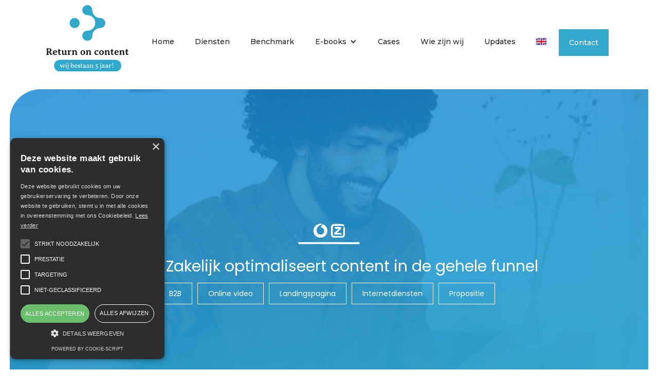

--- FILE ---
content_type: text/html
request_url: https://www.returnoncontent.nl/cases/ziggo-zakelijk-optimaliseert-content-in-de-gehele-funnel
body_size: 6611
content:
<!DOCTYPE html><!-- This site was created in Webflow. https://webflow.com --><!-- Last Published: Wed Jan 22 2025 10:38:45 GMT+0000 (Coordinated Universal Time) --><html data-wf-domain="www.returnoncontent.nl" data-wf-page="6241695835fc8e4b4de8cdc2" data-wf-site="5eac14e20556b2cfe42957d8" lang="NL" data-wf-collection="6241695835fc8e50cbe8cdc0" data-wf-item-slug="ziggo-zakelijk-optimaliseert-content-in-de-gehele-funnel"><head><meta charset="utf-8"/><title>Return on Content</title><meta content="width=device-width, initial-scale=1" name="viewport"/><meta content="Webflow" name="generator"/><link href="https://cdn.prod.website-files.com/5eac14e20556b2cfe42957d8/css/return-on-content.webflow.fecf04b75.css" rel="stylesheet" type="text/css"/><link href="https://fonts.googleapis.com" rel="preconnect"/><link href="https://fonts.gstatic.com" rel="preconnect" crossorigin="anonymous"/><script src="https://ajax.googleapis.com/ajax/libs/webfont/1.6.26/webfont.js" type="text/javascript"></script><script type="text/javascript">WebFont.load({  google: {    families: ["Oswald:200,300,400,500,600,700","Montserrat:100,100italic,200,200italic,300,300italic,400,400italic,500,500italic,600,600italic,700,700italic,800,800italic,900,900italic","Lato:100,100italic,300,300italic,400,400italic,700,700italic,900,900italic","Bitter:400,700,400italic","Poppins:200,regular,800","Poppins:300,regular,700","Poppins:300,regular,700","Poppins:200,300,regular,500,600,700,800,900","Coustard:regular,900"]  }});</script><script type="text/javascript">!function(o,c){var n=c.documentElement,t=" w-mod-";n.className+=t+"js",("ontouchstart"in o||o.DocumentTouch&&c instanceof DocumentTouch)&&(n.className+=t+"touch")}(window,document);</script><link href="https://cdn.prod.website-files.com/5eac14e20556b2cfe42957d8/5edf73ca1c9b91691d9ff309_32.png" rel="shortcut icon" type="image/x-icon"/><link href="https://cdn.prod.website-files.com/5eac14e20556b2cfe42957d8/5edf73f8c152d26e18d31a1b_256.png" rel="apple-touch-icon"/><script async="" src="https://www.googletagmanager.com/gtag/js?id=UA-169922442-1"></script><script type="text/javascript">window.dataLayer = window.dataLayer || [];function gtag(){dataLayer.push(arguments);}gtag('js', new Date());gtag('config', 'UA-169922442-1', {'anonymize_ip': false});</script><!-- Hotjar Tracking Code for www.returnoncontent.nl -->
<script type="text/javascript" charset="UTF-8" src="//cdn.cookie-script.com/s/22f2b44e666e97bed6fe2ee74afb8201.js"></script>
<script>
    (function(h,o,t,j,a,r){
        h.hj=h.hj||function(){(h.hj.q=h.hj.q||[]).push(arguments)};
        h._hjSettings={hjid:1799482,hjsv:6};
        a=o.getElementsByTagName('head')[0];
        r=o.createElement('script');r.async=1;
        r.src=t+h._hjSettings.hjid+j+h._hjSettings.hjsv;
        a.appendChild(r);
    })(window,document,'https://static.hotjar.com/c/hotjar-','.js?sv=');
</script>

</head><body><div data-collapse="medium" data-animation="default" data-duration="400" data-easing="ease" data-easing2="ease" role="banner" class="navbar-2 w-nav"><div class="container-9 w-container"><a href="/" class="w-nav-brand"><img src="https://cdn.prod.website-files.com/5eac14e20556b2cfe42957d8/66e43777321771f6e1a3a386_5jarig-bestaan-return-on-content.svg" alt="" class="image-7"/></a><nav role="navigation" class="nav-menu w-nav-menu"><a href="/" class="nav-link-3 w-nav-link">Home</a><a href="/diensten" class="nav-link-3 w-nav-link">Diensten</a><a href="/benchmark" class="nav-link-3 w-nav-link">Benchmark</a><div data-hover="true" data-delay="0" class="w-dropdown"><div class="dropdown-toggle w-dropdown-toggle"><div class="w-icon-dropdown-toggle"></div><div class="text-block-29">E-books</div></div><nav class="w-dropdown-list"><a href="/e-book-e-book-content-over-duurzaamheid" class="dropdown-link w-dropdown-link">Duurzaamheid</a><a href="/e-book-content-heeft-impact-op-je-merk-maar-dat-kan-vaak-nog-beter" class="dropdown-link-2 w-dropdown-link">Impact</a></nav></div><a href="/cases" class="nav-link-3 w-nav-link">Cases</a><a href="/team" class="nav-link-3 w-nav-link">Wie zijn wij</a><a href="/updates" class="nav-link-3 w-nav-link">Updates</a><a href="/about-us" class="vertalen w-inline-block"><img src="https://cdn.prod.website-files.com/5eac14e20556b2cfe42957d8/626aad429ac6a43937b69d2c_united-kingdom.png" loading="lazy" alt="" class="image-57"/></a><a href="/contact" class="nav-link-3 contact w-nav-link">Contact</a></nav><div class="w-nav-button"><div class="w-icon-nav-menu"></div></div></div></div><div><div style="background-image:url(&quot;https://cdn.prod.website-files.com/624168133635840d08793aa6/633ebbe0f35096a4eacab959_ziggo-groot.jpg&quot;)" class="container-17 w-container"><div class="div-block-70"><div class="div-block-71"><img src="https://cdn.prod.website-files.com/624168133635840d08793aa6/628242cfea379a09d86ce492_Vodafone.png" loading="lazy" alt="" class="image-60"/><h1 class="heading-10">Ziggo Zakelijk optimaliseert content in de gehele funnel</h1></div><div class="div-block-78"><div class="collection-list-wrapper-7 w-dyn-list"><div role="list" class="collection-list-5 w-dyn-items"><div role="listitem" class="collection-item-4 w-dyn-item"><div class="text-block-55">B2B</div></div><div role="listitem" class="collection-item-4 w-dyn-item"><div class="text-block-55">Online video</div></div><div role="listitem" class="collection-item-4 w-dyn-item"><div class="text-block-55">Landingspagina</div></div><div role="listitem" class="collection-item-4 w-dyn-item"><div class="text-block-55">Internetdiensten</div></div><div role="listitem" class="collection-item-4 w-dyn-item"><div class="text-block-55">Propositie</div></div></div></div></div></div></div></div><div class="section-13"><div class="container-11 w-container"><div class="columns-26 w-row"><div class="column-35 w-col w-col-2"><img src="https://cdn.prod.website-files.com/624168133635840d08793aa6/633dc4edbd210bd62fb429e0_vodafoneziggo.png" loading="lazy" alt="" class="image-61"/></div><div class="column-36 w-col w-col-10"><div class="reviewcms">We hebben weer veel mooie nieuwe inzichten gekregen voor verbetering en quick wins om direct mee aan de slag te gaan.</div><div class="text-block-38">B2B team VodafoneZiggo</div><div class="text-block-38 w-condition-invisible w-dyn-bind-empty"></div></div></div></div></div><div class="section-14"><div class="div-block-59"><div class="container-12 w-container"><div class="rich-text-block w-richtext"><p>Return on Content brengt de kracht van content in kaart via de ‘<a href="/oud/diensten-oud">content performance</a>’. Hierbij houden we ermee rekening dat contentvormen verschillende rollen hebben. De boodschap in het begin van de funnel moet doorwerken op de content die later aan bod komt. Zo staan diverse uitingen op diverse kanalen in relatie met elkaar, ze delen tenslotte een hoofddoel. Content heeft in elke fase binnen de funnel een andere focus:</p><ul role="list"><li><em>Front funnel content</em> moet vooral opvallen, nieuwsgierig maken en het merk of propositie bekend maken.</li><li>‍<em>Mid funnel content</em> moet relevant en onderscheidend zijn en aanzetten tot merkoverweging.</li><li><em>End funnel content</em> moet meer toelichten overtuigen en conversie stimuleren.</li></ul><p>Dit is gemakkelijker gezegd dan gedaan. In de praktijk is het complex omdat er vaak veel verschillende contentmiddelen worden ingezet. Bovendien wil je niet met alle content hetzelfde bereiken. Denk aan korte content formats zoals teasers om een groter publiek te bereiken, om vervolgens te converteren naar meer verdiepende content die zich richt op conversie. </p><p><strong>Case Ziggo Zakelijk<br/>‍</strong>Return on Content is vaste partner van VodafoneZiggo voor het meten en optimaliseren van online content voor zowel consumenten als ondernemers. </p><p>Eén van de activaties van <a href="https://www.ziggo.nl/zakelijk/internet">Ziggo Zakelijk</a> is om de rijkheid van het zakelijk internetabonnement aan ondernemers duidelijk te maken. Veel extra diensten zijn standaard, echter is  nog niet iedereen zich hiervan bewust. De activatie heeft als doel om de meerwaarde van deze extra’s onder de aandacht te brengen en de propositie te versterken. </p><p><strong>Meerdere touchpoints vergelijken<br/>‍</strong>Hiervoor is content voor drie belangrijke touchpoints onderzocht: de radiocommercial die vooral voorin de funnel een doel had, online video in de mid funnel en de landingspagina aan het einde van de funnel. Door meerdere touchpoints in één onderzoek op te nemen, krijg je zicht waar in de funnel het meeste verbeterpotentieel zit. De rol van de landingspagina is belangrijk. Worden productvoordelen helder en overtuigend uitgelegd en kloppen de stappen naar een conversie? Is het in lijn met de content in eerdere stappen van de funnel?</p><p>De online video en landingspagina waren na een eerdere meting al geoptimaliseerd. In de vervolgmeting werden effecten van deze verbeteringen duidelijk zichtbaar. De resultaten lieten vooral stijgingen zien voor wat betreft de aantrekkelijkheid van de landingspagina. Daarmee was de content in staat de extra’s van het aanbod duidelijk te maken, maar ook de merkwaarden en merkoverweging positief te beïnvloeden.</p></div><div class="div-block-60"><img height="320" loading="lazy" alt="" src="https://cdn.prod.website-files.com/624168133635840d08793aa6/633ebb7ad2ca3963be8fcbf5_ZIGGO%20B2B%20.jpg" sizes="(max-width: 479px) 100vw, (max-width: 767px) 57vw, 67vw" srcset="https://cdn.prod.website-files.com/624168133635840d08793aa6/633ebb7ad2ca3963be8fcbf5_ZIGGO%20B2B%20-p-500.jpg 500w, https://cdn.prod.website-files.com/624168133635840d08793aa6/633ebb7ad2ca3963be8fcbf5_ZIGGO%20B2B%20-p-800.jpg 800w, https://cdn.prod.website-files.com/624168133635840d08793aa6/633ebb7ad2ca3963be8fcbf5_ZIGGO%20B2B%20-p-1080.jpg 1080w, https://cdn.prod.website-files.com/624168133635840d08793aa6/633ebb7ad2ca3963be8fcbf5_ZIGGO%20B2B%20.jpg 1280w" class="image-54"/></div><div class="div-block-60 w-condition-invisible"><div class="w-dyn-bind-empty w-video w-embed"></div></div><div class="div-block-60 w-condition-invisible"><div class="w-dyn-bind-empty w-video w-embed"></div></div></div></div></div><div class="section-15"><div class="w-container"><div class="w-row"><div class="column-26 w-col w-col-6"><h3 class="heading-9">Wat is er bereikt</h3><div class="div-block-17"><img alt="" src="https://cdn.prod.website-files.com/624168133635840d08793aa6/62581d39e625bc804bbe781d_Vinkje.svg" class="image-16"/><p class="paragraph-2 links lijst">Hoe de content impact heeft op propositiebekendheid en merkoverweging van Ziggo Zakelijk.</p></div><div class="div-block-17"><img alt="" src="https://cdn.prod.website-files.com/624168133635840d08793aa6/62581d39e625bc804bbe781d_Vinkje.svg" class="image-16"/><p class="paragraph-2 links lijst">Hoe de radiospot, online video en landingspagina presteren in de funnel en het effect van eerdere optimalisaties.</p></div><div class="div-block-17"><img alt="" src="https://cdn.prod.website-files.com/624168133635840d08793aa6/62581d39e625bc804bbe781d_Vinkje.svg" class="image-16"/><p class="paragraph-2 links lijst">Hoe de content over de extra diensten verder geoptimaliseerd kan worden. </p></div><div class="div-block-17 w-condition-invisible"><div class="div-block-17"><img alt="" src="https://cdn.prod.website-files.com/624168133635840d08793aa6/62581d39e625bc804bbe781d_Vinkje.svg" class="image-16"/><p class="paragraph-2 links lijst w-condition-invisible w-dyn-bind-empty"></p></div></div></div><div class="w-col w-col-6"><h3 class="heading-9 modules">Welke modules zijn ingezet?</h3><div class="div-block-61"><a href="#" class="div-block-39 modules w-inline-block"><img alt="" src="https://cdn.prod.website-files.com/624168133635840d08793aa6/627e1af28016afa9c7cbe645_Impact.svg" class="image-25"/><p class="paragraph-2 links module">Impact</p></a><a href="#" class="div-block-39 w-inline-block"><img src="https://cdn.prod.website-files.com/624168133635840d08793aa6/627e02be4cc9b8a522412c5b_Optimise.svg" alt="" class="image-25"/><p class="paragraph-2 links module">Optimise</p></a></div></div></div></div></div><div class="section-16"><div class="container-13 w-container"><img src="https://cdn.prod.website-files.com/624168133635840d08793aa6/625952b57852ac5a83cb167e_Robert-casepagina.png" loading="lazy" alt="" class="image-55"/><h3 class="heading-9">Meer weten over deze case?</h3><div class="text-block-41">Neem contact op met Robert</div><div class="div-block-72"><a href="mailto:Robert@returnoncontent.nl" class="link-6">Stuur mij een e-mail</a><a href="tel:0651352083" class="link-7">Of bel mij</a></div></div></div><div class="ebook-home wit"><div class="column-ebook-home cases"><div class="ebook-rechts cases"><h2 class="heading-8 midden">Andere interessante projecten</h2></div><div class="w-dyn-list"><div role="list" class="dynamic-liste home w-clearfix w-dyn-items w-row"><div role="listitem" class="dynamic-item w-dyn-item w-col w-col-4"><a href="/cases/nationale-opera-ballet" class="link-block-5 w-inline-block"><img src="https://cdn.prod.website-files.com/624168133635840d08793aa6/628371f47e97644b9015852c_NOB%20gebouw.jpg" loading="lazy" alt="" sizes="(max-width: 479px) 100vw, (max-width: 767px) 92vw, 30vw" srcset="https://cdn.prod.website-files.com/624168133635840d08793aa6/628371f47e97644b9015852c_NOB%20gebouw-p-500.jpeg 500w, https://cdn.prod.website-files.com/624168133635840d08793aa6/628371f47e97644b9015852c_NOB%20gebouw-p-800.jpeg 800w, https://cdn.prod.website-files.com/624168133635840d08793aa6/628371f47e97644b9015852c_NOB%20gebouw-p-1080.jpeg 1080w, https://cdn.prod.website-files.com/624168133635840d08793aa6/628371f47e97644b9015852c_NOB%20gebouw.jpg 1200w" class="image-43"/><img src="https://cdn.prod.website-files.com/624168133635840d08793aa6/62836e79027da7a90d88ffc6_nationale%20opera%20en%20ballet%20logo%20wit.svg" loading="lazy" alt="" class="image-44"/><div class="div-block-51"><div fs-cmsfilter-field="Impact" class="categorie">This is some text inside of a div block.</div><h3 fs-cmsfilter-field="Titel" class="heading-6">Nationale Opera &amp; Ballet scherpt met onderzoek de merk- en marketingstrategie aan</h3><div fs-cmsfilter-field="Titel" class="mini-introductie-tekst">Nationale Opera &amp; Ballet heeft loyale klanten die erg enthousiast zijn over de bijzondere opera ...</div><div class="text-block-57">Lees verder</div></div></a></div><div role="listitem" class="dynamic-item w-dyn-item w-col w-col-4"><a href="/cases/stayokay-slaat-brug-tussen-inspiratie-en-conversie" class="link-block-5 w-inline-block"><img src="https://cdn.prod.website-files.com/624168133635840d08793aa6/62823e947dc5cc6a68af5213_Stayokay-Amsterdam-Oost---TacoVanDerWerf-001.jpeg" loading="lazy" alt="" sizes="(max-width: 479px) 100vw, (max-width: 767px) 92vw, 30vw" srcset="https://cdn.prod.website-files.com/624168133635840d08793aa6/62823e947dc5cc6a68af5213_Stayokay-Amsterdam-Oost---TacoVanDerWerf-001-p-500.jpeg 500w, https://cdn.prod.website-files.com/624168133635840d08793aa6/62823e947dc5cc6a68af5213_Stayokay-Amsterdam-Oost---TacoVanDerWerf-001-p-800.jpeg 800w, https://cdn.prod.website-files.com/624168133635840d08793aa6/62823e947dc5cc6a68af5213_Stayokay-Amsterdam-Oost---TacoVanDerWerf-001-p-1080.jpeg 1080w, https://cdn.prod.website-files.com/624168133635840d08793aa6/62823e947dc5cc6a68af5213_Stayokay-Amsterdam-Oost---TacoVanDerWerf-001.jpeg 1600w" class="image-43"/><img src="https://cdn.prod.website-files.com/624168133635840d08793aa6/62823e4e12cde6bd177ce6d2_stayokay_wit.png" loading="lazy" alt="" class="image-44"/><div class="div-block-51"><div fs-cmsfilter-field="Impact" class="categorie">This is some text inside of a div block.</div><h3 fs-cmsfilter-field="Titel" class="heading-6">Stayokay slaat brug tussen inspiratie en conversie</h3><div fs-cmsfilter-field="Titel" class="mini-introductie-tekst">Hoe Stayokay inspireert, meer merkoverweging en koopintentie realiseert en het merkbeeld verandert via een online ...</div><div class="text-block-57">Lees verder</div></div></a></div><div role="listitem" class="dynamic-item w-dyn-item w-col w-col-4"><a href="/cases/gemeente-den-haag-ontwikkelt-en-optimaliseert-website-voor-bewoners-scheveningen" class="link-block-5 w-inline-block"><img src="https://cdn.prod.website-files.com/624168133635840d08793aa6/64807e8f290d67312903ea36_schevingendenhaag.png" loading="lazy" alt="" sizes="(max-width: 479px) 100vw, (max-width: 767px) 92vw, 30vw" srcset="https://cdn.prod.website-files.com/624168133635840d08793aa6/64807e8f290d67312903ea36_schevingendenhaag-p-500.png 500w, https://cdn.prod.website-files.com/624168133635840d08793aa6/64807e8f290d67312903ea36_schevingendenhaag-p-800.png 800w, https://cdn.prod.website-files.com/624168133635840d08793aa6/64807e8f290d67312903ea36_schevingendenhaag-p-1080.png 1080w, https://cdn.prod.website-files.com/624168133635840d08793aa6/64807e8f290d67312903ea36_schevingendenhaag.png 1280w" class="image-43"/><img src="https://cdn.prod.website-files.com/624168133635840d08793aa6/6489815d98e80fea7e84ab6d_1200px-Compact_Logo_gemeente_Den_Haag.png" loading="lazy" alt="" sizes="(max-width: 479px) 100vw, (max-width: 767px) 95vw, 32vw" srcset="https://cdn.prod.website-files.com/624168133635840d08793aa6/6489815d98e80fea7e84ab6d_1200px-Compact_Logo_gemeente_Den_Haag-p-500.png 500w, https://cdn.prod.website-files.com/624168133635840d08793aa6/6489815d98e80fea7e84ab6d_1200px-Compact_Logo_gemeente_Den_Haag-p-800.png 800w, https://cdn.prod.website-files.com/624168133635840d08793aa6/6489815d98e80fea7e84ab6d_1200px-Compact_Logo_gemeente_Den_Haag.png 833w" class="image-44"/><div class="div-block-51"><div fs-cmsfilter-field="Impact" class="categorie">This is some text inside of a div block.</div><h3 fs-cmsfilter-field="Titel" class="heading-6">Gemeente Den Haag ontwikkelt sateliet website voor Scheveningen</h3><div fs-cmsfilter-field="Titel" class="mini-introductie-tekst">Dankzij het onderzoek weet Gemeente Den Haag wat de nieuwe website oplevert en of hiermee hun doelen worden bereikt.</div><div class="text-block-57">Lees verder</div></div></a></div></div></div></div></div><footer id="footer" class="footer"><div class="w-container"><div class="w-row"><div class="column-9 w-col w-col-3 w-col-stack"><a href="/" class="footer-logo-link w-inline-block"><div class="div-block-6"><img src="https://cdn.prod.website-files.com/5eac14e20556b2cfe42957d8/5eb566309149d6735a8b0f83_Logo_Return_on_Content.svg" alt=""/><div class="text-block-20">Return on Content is <br/>lid van de MOA en <br/>vakgroep Digital Analytics</div><img src="https://cdn.prod.website-files.com/5eac14e20556b2cfe42957d8/5eb136a284c65a20d7a4ede0_MOA.png" alt="" class="image-6"/></div></a></div><div class="w-col w-col-3 w-col-stack"><div class="div-block-23"><h2 class="footer-heading">Menu</h2><ul role="list" class="w-list-unstyled"><li><a href="/" class="footer-link">Home</a><a href="/diensten" class="footer-link">Aanpak</a><a href="#" class="footer-link">Cases</a><a href="/team" class="footer-link">Wie zijn wij</a><a href="/updates" class="footer-link">Updates</a><a href="/contact" class="footer-link">Contact</a></li></ul></div></div><div class="w-col w-col-3 w-col-stack"><div class="div-block-24"><h2 class="footer-heading">Contact</h2><div class="text-block-22">Laan van Kronenburg 14<br/>1183 AS Amstelveen<br/>KvK nr. 75508168<br/></div><div class="text-block-21"><strong>Robert Schueler</strong><br/>Robert@returnoncontent.nl<br/>06 51352083</div><div class="text-block-21"><strong>Stephan van Velthoven<br/></strong>Stephan@returnoncontent.nl<br/>06 39097017</div></div></div><div class="w-col w-col-3 w-col-stack"><div><h2 class="footer-heading">Meld je aan voor onze updates</h2><div class="w-form"><form id="wf-form-EMAIL" name="wf-form-EMAIL" data-name="EMAIL" action="https://returnoncontent.us8.list-manage.com/subscribe/post?u=0133f2fae3c1ebc10ab03552c&amp;amp;id=57d836acc7" method="post" class="form" data-wf-page-id="6241695835fc8e4b4de8cdc2" data-wf-element-id="43fafec3-446c-1c37-f4c1-2fa07cac6d97"><input class="text-field w-input" maxlength="256" name="EMAIL" data-name="EMAIL" placeholder="Wat is je email adres" type="email" id="EMAIL" required=""/><input type="submit" data-wait="Moment geduld..." class="submit-button w-button" value="Aanmelden"/></form><div class="w-form-done"><div>Je aanmelding is goed ontvangen! Binnenkort ontvang je Updates van Return on Content. Eerdere Updates bekijken? <a href="/updates">Klik hier</a></div></div><div class="w-form-fail"><div>Oops! Something went wrong while submitting the form.</div></div></div></div></div></div><div class="text-block-23">© Return on Content 2025 / Algemene voorwaarden / <a href="https://cdn.prod.website-files.com/5eac14e20556b2cfe42957d8/5fb4e78f349b484a4e260879_COOKIE-%26%20PRIVACYVERKLARING%20Returnoncontent.nl%20V22%20sept20.pdf" class="link-2">Privacy policy</a></div></div></footer><script src="https://d3e54v103j8qbb.cloudfront.net/js/jquery-3.5.1.min.dc5e7f18c8.js?site=5eac14e20556b2cfe42957d8" type="text/javascript" integrity="sha256-9/aliU8dGd2tb6OSsuzixeV4y/faTqgFtohetphbbj0=" crossorigin="anonymous"></script><script src="https://cdn.prod.website-files.com/5eac14e20556b2cfe42957d8/js/webflow.0374117a8704a0638cdf6693948c168d.js" type="text/javascript"></script></body></html>

--- FILE ---
content_type: text/css
request_url: https://cdn.prod.website-files.com/5eac14e20556b2cfe42957d8/css/return-on-content.webflow.fecf04b75.css
body_size: 32081
content:
html {
  -webkit-text-size-adjust: 100%;
  -ms-text-size-adjust: 100%;
  font-family: sans-serif;
}

body {
  margin: 0;
}

article, aside, details, figcaption, figure, footer, header, hgroup, main, menu, nav, section, summary {
  display: block;
}

audio, canvas, progress, video {
  vertical-align: baseline;
  display: inline-block;
}

audio:not([controls]) {
  height: 0;
  display: none;
}

[hidden], template {
  display: none;
}

a {
  background-color: #0000;
}

a:active, a:hover {
  outline: 0;
}

abbr[title] {
  border-bottom: 1px dotted;
}

b, strong {
  font-weight: bold;
}

dfn {
  font-style: italic;
}

h1 {
  margin: .67em 0;
  font-size: 2em;
}

mark {
  color: #000;
  background: #ff0;
}

small {
  font-size: 80%;
}

sub, sup {
  vertical-align: baseline;
  font-size: 75%;
  line-height: 0;
  position: relative;
}

sup {
  top: -.5em;
}

sub {
  bottom: -.25em;
}

img {
  border: 0;
}

svg:not(:root) {
  overflow: hidden;
}

hr {
  box-sizing: content-box;
  height: 0;
}

pre {
  overflow: auto;
}

code, kbd, pre, samp {
  font-family: monospace;
  font-size: 1em;
}

button, input, optgroup, select, textarea {
  color: inherit;
  font: inherit;
  margin: 0;
}

button {
  overflow: visible;
}

button, select {
  text-transform: none;
}

button, html input[type="button"], input[type="reset"] {
  -webkit-appearance: button;
  cursor: pointer;
}

button[disabled], html input[disabled] {
  cursor: default;
}

button::-moz-focus-inner, input::-moz-focus-inner {
  border: 0;
  padding: 0;
}

input {
  line-height: normal;
}

input[type="checkbox"], input[type="radio"] {
  box-sizing: border-box;
  padding: 0;
}

input[type="number"]::-webkit-inner-spin-button, input[type="number"]::-webkit-outer-spin-button {
  height: auto;
}

input[type="search"] {
  -webkit-appearance: none;
}

input[type="search"]::-webkit-search-cancel-button, input[type="search"]::-webkit-search-decoration {
  -webkit-appearance: none;
}

legend {
  border: 0;
  padding: 0;
}

textarea {
  overflow: auto;
}

optgroup {
  font-weight: bold;
}

table {
  border-collapse: collapse;
  border-spacing: 0;
}

td, th {
  padding: 0;
}

@font-face {
  font-family: webflow-icons;
  src: url("[data-uri]") format("truetype");
  font-weight: normal;
  font-style: normal;
}

[class^="w-icon-"], [class*=" w-icon-"] {
  speak: none;
  font-variant: normal;
  text-transform: none;
  -webkit-font-smoothing: antialiased;
  -moz-osx-font-smoothing: grayscale;
  font-style: normal;
  font-weight: normal;
  line-height: 1;
  font-family: webflow-icons !important;
}

.w-icon-slider-right:before {
  content: "";
}

.w-icon-slider-left:before {
  content: "";
}

.w-icon-nav-menu:before {
  content: "";
}

.w-icon-arrow-down:before, .w-icon-dropdown-toggle:before {
  content: "";
}

.w-icon-file-upload-remove:before {
  content: "";
}

.w-icon-file-upload-icon:before {
  content: "";
}

* {
  box-sizing: border-box;
}

html {
  height: 100%;
}

body {
  color: #333;
  background-color: #fff;
  min-height: 100%;
  margin: 0;
  font-family: Arial, sans-serif;
  font-size: 14px;
  line-height: 20px;
}

img {
  vertical-align: middle;
  max-width: 100%;
  display: inline-block;
}

html.w-mod-touch * {
  background-attachment: scroll !important;
}

.w-block {
  display: block;
}

.w-inline-block {
  max-width: 100%;
  display: inline-block;
}

.w-clearfix:before, .w-clearfix:after {
  content: " ";
  grid-area: 1 / 1 / 2 / 2;
  display: table;
}

.w-clearfix:after {
  clear: both;
}

.w-hidden {
  display: none;
}

.w-button {
  color: #fff;
  line-height: inherit;
  cursor: pointer;
  background-color: #3898ec;
  border: 0;
  border-radius: 0;
  padding: 9px 15px;
  text-decoration: none;
  display: inline-block;
}

input.w-button {
  -webkit-appearance: button;
}

html[data-w-dynpage] [data-w-cloak] {
  color: #0000 !important;
}

.w-code-block {
  margin: unset;
}

pre.w-code-block code {
  all: inherit;
}

.w-optimization {
  display: contents;
}

.w-webflow-badge, .w-webflow-badge > img {
  box-sizing: unset;
  width: unset;
  height: unset;
  max-height: unset;
  max-width: unset;
  min-height: unset;
  min-width: unset;
  margin: unset;
  padding: unset;
  float: unset;
  clear: unset;
  border: unset;
  border-radius: unset;
  background: unset;
  background-image: unset;
  background-position: unset;
  background-size: unset;
  background-repeat: unset;
  background-origin: unset;
  background-clip: unset;
  background-attachment: unset;
  background-color: unset;
  box-shadow: unset;
  transform: unset;
  direction: unset;
  font-family: unset;
  font-weight: unset;
  color: unset;
  font-size: unset;
  line-height: unset;
  font-style: unset;
  font-variant: unset;
  text-align: unset;
  letter-spacing: unset;
  -webkit-text-decoration: unset;
  text-decoration: unset;
  text-indent: unset;
  text-transform: unset;
  list-style-type: unset;
  text-shadow: unset;
  vertical-align: unset;
  cursor: unset;
  white-space: unset;
  word-break: unset;
  word-spacing: unset;
  word-wrap: unset;
  transition: unset;
}

.w-webflow-badge {
  white-space: nowrap;
  cursor: pointer;
  box-shadow: 0 0 0 1px #0000001a, 0 1px 3px #0000001a;
  visibility: visible !important;
  opacity: 1 !important;
  z-index: 2147483647 !important;
  color: #aaadb0 !important;
  overflow: unset !important;
  background-color: #fff !important;
  border-radius: 3px !important;
  width: auto !important;
  height: auto !important;
  margin: 0 !important;
  padding: 6px !important;
  font-size: 12px !important;
  line-height: 14px !important;
  text-decoration: none !important;
  display: inline-block !important;
  position: fixed !important;
  inset: auto 12px 12px auto !important;
  transform: none !important;
}

.w-webflow-badge > img {
  position: unset;
  visibility: unset !important;
  opacity: 1 !important;
  vertical-align: middle !important;
  display: inline-block !important;
}

h1, h2, h3, h4, h5, h6 {
  margin-bottom: 10px;
  font-weight: bold;
}

h1 {
  margin-top: 20px;
  font-size: 38px;
  line-height: 44px;
}

h2 {
  margin-top: 20px;
  font-size: 32px;
  line-height: 36px;
}

h3 {
  margin-top: 20px;
  font-size: 24px;
  line-height: 30px;
}

h4 {
  margin-top: 10px;
  font-size: 18px;
  line-height: 24px;
}

h5 {
  margin-top: 10px;
  font-size: 14px;
  line-height: 20px;
}

h6 {
  margin-top: 10px;
  font-size: 12px;
  line-height: 18px;
}

p {
  margin-top: 0;
  margin-bottom: 10px;
}

blockquote {
  border-left: 5px solid #e2e2e2;
  margin: 0 0 10px;
  padding: 10px 20px;
  font-size: 18px;
  line-height: 22px;
}

figure {
  margin: 0 0 10px;
}

figcaption {
  text-align: center;
  margin-top: 5px;
}

ul, ol {
  margin-top: 0;
  margin-bottom: 10px;
  padding-left: 40px;
}

.w-list-unstyled {
  padding-left: 0;
  list-style: none;
}

.w-embed:before, .w-embed:after {
  content: " ";
  grid-area: 1 / 1 / 2 / 2;
  display: table;
}

.w-embed:after {
  clear: both;
}

.w-video {
  width: 100%;
  padding: 0;
  position: relative;
}

.w-video iframe, .w-video object, .w-video embed {
  border: none;
  width: 100%;
  height: 100%;
  position: absolute;
  top: 0;
  left: 0;
}

fieldset {
  border: 0;
  margin: 0;
  padding: 0;
}

button, [type="button"], [type="reset"] {
  cursor: pointer;
  -webkit-appearance: button;
  border: 0;
}

.w-form {
  margin: 0 0 15px;
}

.w-form-done {
  text-align: center;
  background-color: #ddd;
  padding: 20px;
  display: none;
}

.w-form-fail {
  background-color: #ffdede;
  margin-top: 10px;
  padding: 10px;
  display: none;
}

label {
  margin-bottom: 5px;
  font-weight: bold;
  display: block;
}

.w-input, .w-select {
  color: #333;
  vertical-align: middle;
  background-color: #fff;
  border: 1px solid #ccc;
  width: 100%;
  height: 38px;
  margin-bottom: 10px;
  padding: 8px 12px;
  font-size: 14px;
  line-height: 1.42857;
  display: block;
}

.w-input::placeholder, .w-select::placeholder {
  color: #999;
}

.w-input:focus, .w-select:focus {
  border-color: #3898ec;
  outline: 0;
}

.w-input[disabled], .w-select[disabled], .w-input[readonly], .w-select[readonly], fieldset[disabled] .w-input, fieldset[disabled] .w-select {
  cursor: not-allowed;
}

.w-input[disabled]:not(.w-input-disabled), .w-select[disabled]:not(.w-input-disabled), .w-input[readonly], .w-select[readonly], fieldset[disabled]:not(.w-input-disabled) .w-input, fieldset[disabled]:not(.w-input-disabled) .w-select {
  background-color: #eee;
}

textarea.w-input, textarea.w-select {
  height: auto;
}

.w-select {
  background-color: #f3f3f3;
}

.w-select[multiple] {
  height: auto;
}

.w-form-label {
  cursor: pointer;
  margin-bottom: 0;
  font-weight: normal;
  display: inline-block;
}

.w-radio {
  margin-bottom: 5px;
  padding-left: 20px;
  display: block;
}

.w-radio:before, .w-radio:after {
  content: " ";
  grid-area: 1 / 1 / 2 / 2;
  display: table;
}

.w-radio:after {
  clear: both;
}

.w-radio-input {
  float: left;
  margin: 3px 0 0 -20px;
  line-height: normal;
}

.w-file-upload {
  margin-bottom: 10px;
  display: block;
}

.w-file-upload-input {
  opacity: 0;
  z-index: -100;
  width: .1px;
  height: .1px;
  position: absolute;
  overflow: hidden;
}

.w-file-upload-default, .w-file-upload-uploading, .w-file-upload-success {
  color: #333;
  display: inline-block;
}

.w-file-upload-error {
  margin-top: 10px;
  display: block;
}

.w-file-upload-default.w-hidden, .w-file-upload-uploading.w-hidden, .w-file-upload-error.w-hidden, .w-file-upload-success.w-hidden {
  display: none;
}

.w-file-upload-uploading-btn {
  cursor: pointer;
  background-color: #fafafa;
  border: 1px solid #ccc;
  margin: 0;
  padding: 8px 12px;
  font-size: 14px;
  font-weight: normal;
  display: flex;
}

.w-file-upload-file {
  background-color: #fafafa;
  border: 1px solid #ccc;
  flex-grow: 1;
  justify-content: space-between;
  margin: 0;
  padding: 8px 9px 8px 11px;
  display: flex;
}

.w-file-upload-file-name {
  font-size: 14px;
  font-weight: normal;
  display: block;
}

.w-file-remove-link {
  cursor: pointer;
  width: auto;
  height: auto;
  margin-top: 3px;
  margin-left: 10px;
  padding: 3px;
  display: block;
}

.w-icon-file-upload-remove {
  margin: auto;
  font-size: 10px;
}

.w-file-upload-error-msg {
  color: #ea384c;
  padding: 2px 0;
  display: inline-block;
}

.w-file-upload-info {
  padding: 0 12px;
  line-height: 38px;
  display: inline-block;
}

.w-file-upload-label {
  cursor: pointer;
  background-color: #fafafa;
  border: 1px solid #ccc;
  margin: 0;
  padding: 8px 12px;
  font-size: 14px;
  font-weight: normal;
  display: inline-block;
}

.w-icon-file-upload-icon, .w-icon-file-upload-uploading {
  width: 20px;
  margin-right: 8px;
  display: inline-block;
}

.w-icon-file-upload-uploading {
  height: 20px;
}

.w-container {
  max-width: 940px;
  margin-left: auto;
  margin-right: auto;
}

.w-container:before, .w-container:after {
  content: " ";
  grid-area: 1 / 1 / 2 / 2;
  display: table;
}

.w-container:after {
  clear: both;
}

.w-container .w-row {
  margin-left: -10px;
  margin-right: -10px;
}

.w-row:before, .w-row:after {
  content: " ";
  grid-area: 1 / 1 / 2 / 2;
  display: table;
}

.w-row:after {
  clear: both;
}

.w-row .w-row {
  margin-left: 0;
  margin-right: 0;
}

.w-col {
  float: left;
  width: 100%;
  min-height: 1px;
  padding-left: 10px;
  padding-right: 10px;
  position: relative;
}

.w-col .w-col {
  padding-left: 0;
  padding-right: 0;
}

.w-col-1 {
  width: 8.33333%;
}

.w-col-2 {
  width: 16.6667%;
}

.w-col-3 {
  width: 25%;
}

.w-col-4 {
  width: 33.3333%;
}

.w-col-5 {
  width: 41.6667%;
}

.w-col-6 {
  width: 50%;
}

.w-col-7 {
  width: 58.3333%;
}

.w-col-8 {
  width: 66.6667%;
}

.w-col-9 {
  width: 75%;
}

.w-col-10 {
  width: 83.3333%;
}

.w-col-11 {
  width: 91.6667%;
}

.w-col-12 {
  width: 100%;
}

.w-hidden-main {
  display: none !important;
}

@media screen and (max-width: 991px) {
  .w-container {
    max-width: 728px;
  }

  .w-hidden-main {
    display: inherit !important;
  }

  .w-hidden-medium {
    display: none !important;
  }

  .w-col-medium-1 {
    width: 8.33333%;
  }

  .w-col-medium-2 {
    width: 16.6667%;
  }

  .w-col-medium-3 {
    width: 25%;
  }

  .w-col-medium-4 {
    width: 33.3333%;
  }

  .w-col-medium-5 {
    width: 41.6667%;
  }

  .w-col-medium-6 {
    width: 50%;
  }

  .w-col-medium-7 {
    width: 58.3333%;
  }

  .w-col-medium-8 {
    width: 66.6667%;
  }

  .w-col-medium-9 {
    width: 75%;
  }

  .w-col-medium-10 {
    width: 83.3333%;
  }

  .w-col-medium-11 {
    width: 91.6667%;
  }

  .w-col-medium-12 {
    width: 100%;
  }

  .w-col-stack {
    width: 100%;
    left: auto;
    right: auto;
  }
}

@media screen and (max-width: 767px) {
  .w-hidden-main, .w-hidden-medium {
    display: inherit !important;
  }

  .w-hidden-small {
    display: none !important;
  }

  .w-row, .w-container .w-row {
    margin-left: 0;
    margin-right: 0;
  }

  .w-col {
    width: 100%;
    left: auto;
    right: auto;
  }

  .w-col-small-1 {
    width: 8.33333%;
  }

  .w-col-small-2 {
    width: 16.6667%;
  }

  .w-col-small-3 {
    width: 25%;
  }

  .w-col-small-4 {
    width: 33.3333%;
  }

  .w-col-small-5 {
    width: 41.6667%;
  }

  .w-col-small-6 {
    width: 50%;
  }

  .w-col-small-7 {
    width: 58.3333%;
  }

  .w-col-small-8 {
    width: 66.6667%;
  }

  .w-col-small-9 {
    width: 75%;
  }

  .w-col-small-10 {
    width: 83.3333%;
  }

  .w-col-small-11 {
    width: 91.6667%;
  }

  .w-col-small-12 {
    width: 100%;
  }
}

@media screen and (max-width: 479px) {
  .w-container {
    max-width: none;
  }

  .w-hidden-main, .w-hidden-medium, .w-hidden-small {
    display: inherit !important;
  }

  .w-hidden-tiny {
    display: none !important;
  }

  .w-col {
    width: 100%;
  }

  .w-col-tiny-1 {
    width: 8.33333%;
  }

  .w-col-tiny-2 {
    width: 16.6667%;
  }

  .w-col-tiny-3 {
    width: 25%;
  }

  .w-col-tiny-4 {
    width: 33.3333%;
  }

  .w-col-tiny-5 {
    width: 41.6667%;
  }

  .w-col-tiny-6 {
    width: 50%;
  }

  .w-col-tiny-7 {
    width: 58.3333%;
  }

  .w-col-tiny-8 {
    width: 66.6667%;
  }

  .w-col-tiny-9 {
    width: 75%;
  }

  .w-col-tiny-10 {
    width: 83.3333%;
  }

  .w-col-tiny-11 {
    width: 91.6667%;
  }

  .w-col-tiny-12 {
    width: 100%;
  }
}

.w-widget {
  position: relative;
}

.w-widget-map {
  width: 100%;
  height: 400px;
}

.w-widget-map label {
  width: auto;
  display: inline;
}

.w-widget-map img {
  max-width: inherit;
}

.w-widget-map .gm-style-iw {
  text-align: center;
}

.w-widget-map .gm-style-iw > button {
  display: none !important;
}

.w-widget-twitter {
  overflow: hidden;
}

.w-widget-twitter-count-shim {
  vertical-align: top;
  text-align: center;
  background: #fff;
  border: 1px solid #758696;
  border-radius: 3px;
  width: 28px;
  height: 20px;
  display: inline-block;
  position: relative;
}

.w-widget-twitter-count-shim * {
  pointer-events: none;
  -webkit-user-select: none;
  user-select: none;
}

.w-widget-twitter-count-shim .w-widget-twitter-count-inner {
  text-align: center;
  color: #999;
  font-family: serif;
  font-size: 15px;
  line-height: 12px;
  position: relative;
}

.w-widget-twitter-count-shim .w-widget-twitter-count-clear {
  display: block;
  position: relative;
}

.w-widget-twitter-count-shim.w--large {
  width: 36px;
  height: 28px;
}

.w-widget-twitter-count-shim.w--large .w-widget-twitter-count-inner {
  font-size: 18px;
  line-height: 18px;
}

.w-widget-twitter-count-shim:not(.w--vertical) {
  margin-left: 5px;
  margin-right: 8px;
}

.w-widget-twitter-count-shim:not(.w--vertical).w--large {
  margin-left: 6px;
}

.w-widget-twitter-count-shim:not(.w--vertical):before, .w-widget-twitter-count-shim:not(.w--vertical):after {
  content: " ";
  pointer-events: none;
  border: solid #0000;
  width: 0;
  height: 0;
  position: absolute;
  top: 50%;
  left: 0;
}

.w-widget-twitter-count-shim:not(.w--vertical):before {
  border-width: 4px;
  border-color: #75869600 #5d6c7b #75869600 #75869600;
  margin-top: -4px;
  margin-left: -9px;
}

.w-widget-twitter-count-shim:not(.w--vertical).w--large:before {
  border-width: 5px;
  margin-top: -5px;
  margin-left: -10px;
}

.w-widget-twitter-count-shim:not(.w--vertical):after {
  border-width: 4px;
  border-color: #fff0 #fff #fff0 #fff0;
  margin-top: -4px;
  margin-left: -8px;
}

.w-widget-twitter-count-shim:not(.w--vertical).w--large:after {
  border-width: 5px;
  margin-top: -5px;
  margin-left: -9px;
}

.w-widget-twitter-count-shim.w--vertical {
  width: 61px;
  height: 33px;
  margin-bottom: 8px;
}

.w-widget-twitter-count-shim.w--vertical:before, .w-widget-twitter-count-shim.w--vertical:after {
  content: " ";
  pointer-events: none;
  border: solid #0000;
  width: 0;
  height: 0;
  position: absolute;
  top: 100%;
  left: 50%;
}

.w-widget-twitter-count-shim.w--vertical:before {
  border-width: 5px;
  border-color: #5d6c7b #75869600 #75869600;
  margin-left: -5px;
}

.w-widget-twitter-count-shim.w--vertical:after {
  border-width: 4px;
  border-color: #fff #fff0 #fff0;
  margin-left: -4px;
}

.w-widget-twitter-count-shim.w--vertical .w-widget-twitter-count-inner {
  font-size: 18px;
  line-height: 22px;
}

.w-widget-twitter-count-shim.w--vertical.w--large {
  width: 76px;
}

.w-background-video {
  color: #fff;
  height: 500px;
  position: relative;
  overflow: hidden;
}

.w-background-video > video {
  object-fit: cover;
  z-index: -100;
  background-position: 50%;
  background-size: cover;
  width: 100%;
  height: 100%;
  margin: auto;
  position: absolute;
  inset: -100%;
}

.w-background-video > video::-webkit-media-controls-start-playback-button {
  -webkit-appearance: none;
  display: none !important;
}

.w-background-video--control {
  background-color: #0000;
  padding: 0;
  position: absolute;
  bottom: 1em;
  right: 1em;
}

.w-background-video--control > [hidden] {
  display: none !important;
}

.w-slider {
  text-align: center;
  clear: both;
  -webkit-tap-highlight-color: #0000;
  tap-highlight-color: #0000;
  background: #ddd;
  height: 300px;
  position: relative;
}

.w-slider-mask {
  z-index: 1;
  white-space: nowrap;
  height: 100%;
  display: block;
  position: relative;
  left: 0;
  right: 0;
  overflow: hidden;
}

.w-slide {
  vertical-align: top;
  white-space: normal;
  text-align: left;
  width: 100%;
  height: 100%;
  display: inline-block;
  position: relative;
}

.w-slider-nav {
  z-index: 2;
  text-align: center;
  -webkit-tap-highlight-color: #0000;
  tap-highlight-color: #0000;
  height: 40px;
  margin: auto;
  padding-top: 10px;
  position: absolute;
  inset: auto 0 0;
}

.w-slider-nav.w-round > div {
  border-radius: 100%;
}

.w-slider-nav.w-num > div {
  font-size: inherit;
  line-height: inherit;
  width: auto;
  height: auto;
  padding: .2em .5em;
}

.w-slider-nav.w-shadow > div {
  box-shadow: 0 0 3px #3336;
}

.w-slider-nav-invert {
  color: #fff;
}

.w-slider-nav-invert > div {
  background-color: #2226;
}

.w-slider-nav-invert > div.w-active {
  background-color: #222;
}

.w-slider-dot {
  cursor: pointer;
  background-color: #fff6;
  width: 1em;
  height: 1em;
  margin: 0 3px .5em;
  transition: background-color .1s, color .1s;
  display: inline-block;
  position: relative;
}

.w-slider-dot.w-active {
  background-color: #fff;
}

.w-slider-dot:focus {
  outline: none;
  box-shadow: 0 0 0 2px #fff;
}

.w-slider-dot:focus.w-active {
  box-shadow: none;
}

.w-slider-arrow-left, .w-slider-arrow-right {
  cursor: pointer;
  color: #fff;
  -webkit-tap-highlight-color: #0000;
  tap-highlight-color: #0000;
  -webkit-user-select: none;
  user-select: none;
  width: 80px;
  margin: auto;
  font-size: 40px;
  position: absolute;
  inset: 0;
  overflow: hidden;
}

.w-slider-arrow-left [class^="w-icon-"], .w-slider-arrow-right [class^="w-icon-"], .w-slider-arrow-left [class*=" w-icon-"], .w-slider-arrow-right [class*=" w-icon-"] {
  position: absolute;
}

.w-slider-arrow-left:focus, .w-slider-arrow-right:focus {
  outline: 0;
}

.w-slider-arrow-left {
  z-index: 3;
  right: auto;
}

.w-slider-arrow-right {
  z-index: 4;
  left: auto;
}

.w-icon-slider-left, .w-icon-slider-right {
  width: 1em;
  height: 1em;
  margin: auto;
  inset: 0;
}

.w-slider-aria-label {
  clip: rect(0 0 0 0);
  border: 0;
  width: 1px;
  height: 1px;
  margin: -1px;
  padding: 0;
  position: absolute;
  overflow: hidden;
}

.w-slider-force-show {
  display: block !important;
}

.w-dropdown {
  text-align: left;
  z-index: 900;
  margin-left: auto;
  margin-right: auto;
  display: inline-block;
  position: relative;
}

.w-dropdown-btn, .w-dropdown-toggle, .w-dropdown-link {
  vertical-align: top;
  color: #222;
  text-align: left;
  white-space: nowrap;
  margin-left: auto;
  margin-right: auto;
  padding: 20px;
  text-decoration: none;
  position: relative;
}

.w-dropdown-toggle {
  -webkit-user-select: none;
  user-select: none;
  cursor: pointer;
  padding-right: 40px;
  display: inline-block;
}

.w-dropdown-toggle:focus {
  outline: 0;
}

.w-icon-dropdown-toggle {
  width: 1em;
  height: 1em;
  margin: auto 20px auto auto;
  position: absolute;
  top: 0;
  bottom: 0;
  right: 0;
}

.w-dropdown-list {
  background: #ddd;
  min-width: 100%;
  display: none;
  position: absolute;
}

.w-dropdown-list.w--open {
  display: block;
}

.w-dropdown-link {
  color: #222;
  padding: 10px 20px;
  display: block;
}

.w-dropdown-link.w--current {
  color: #0082f3;
}

.w-dropdown-link:focus {
  outline: 0;
}

@media screen and (max-width: 767px) {
  .w-nav-brand {
    padding-left: 10px;
  }
}

.w-lightbox-backdrop {
  cursor: auto;
  letter-spacing: normal;
  text-indent: 0;
  text-shadow: none;
  text-transform: none;
  visibility: visible;
  white-space: normal;
  word-break: normal;
  word-spacing: normal;
  word-wrap: normal;
  color: #fff;
  text-align: center;
  z-index: 2000;
  opacity: 0;
  -webkit-user-select: none;
  -moz-user-select: none;
  -webkit-tap-highlight-color: transparent;
  background: #000000e6;
  outline: 0;
  font-family: Helvetica Neue, Helvetica, Ubuntu, Segoe UI, Verdana, sans-serif;
  font-size: 17px;
  font-style: normal;
  font-weight: 300;
  line-height: 1.2;
  list-style: disc;
  position: fixed;
  inset: 0;
  -webkit-transform: translate(0);
}

.w-lightbox-backdrop, .w-lightbox-container {
  -webkit-overflow-scrolling: touch;
  height: 100%;
  overflow: auto;
}

.w-lightbox-content {
  height: 100vh;
  position: relative;
  overflow: hidden;
}

.w-lightbox-view {
  opacity: 0;
  width: 100vw;
  height: 100vh;
  position: absolute;
}

.w-lightbox-view:before {
  content: "";
  height: 100vh;
}

.w-lightbox-group, .w-lightbox-group .w-lightbox-view, .w-lightbox-group .w-lightbox-view:before {
  height: 86vh;
}

.w-lightbox-frame, .w-lightbox-view:before {
  vertical-align: middle;
  display: inline-block;
}

.w-lightbox-figure {
  margin: 0;
  position: relative;
}

.w-lightbox-group .w-lightbox-figure {
  cursor: pointer;
}

.w-lightbox-img {
  width: auto;
  max-width: none;
  height: auto;
}

.w-lightbox-image {
  float: none;
  max-width: 100vw;
  max-height: 100vh;
  display: block;
}

.w-lightbox-group .w-lightbox-image {
  max-height: 86vh;
}

.w-lightbox-caption {
  text-align: left;
  text-overflow: ellipsis;
  white-space: nowrap;
  background: #0006;
  padding: .5em 1em;
  position: absolute;
  bottom: 0;
  left: 0;
  right: 0;
  overflow: hidden;
}

.w-lightbox-embed {
  width: 100%;
  height: 100%;
  position: absolute;
  inset: 0;
}

.w-lightbox-control {
  cursor: pointer;
  background-position: center;
  background-repeat: no-repeat;
  background-size: 24px;
  width: 4em;
  transition: all .3s;
  position: absolute;
  top: 0;
}

.w-lightbox-left {
  background-image: url("[data-uri]");
  display: none;
  bottom: 0;
  left: 0;
}

.w-lightbox-right {
  background-image: url("[data-uri]");
  display: none;
  bottom: 0;
  right: 0;
}

.w-lightbox-close {
  background-image: url("[data-uri]");
  background-size: 18px;
  height: 2.6em;
  right: 0;
}

.w-lightbox-strip {
  white-space: nowrap;
  padding: 0 1vh;
  line-height: 0;
  position: absolute;
  bottom: 0;
  left: 0;
  right: 0;
  overflow: auto hidden;
}

.w-lightbox-item {
  box-sizing: content-box;
  cursor: pointer;
  width: 10vh;
  padding: 2vh 1vh;
  display: inline-block;
  -webkit-transform: translate3d(0, 0, 0);
}

.w-lightbox-active {
  opacity: .3;
}

.w-lightbox-thumbnail {
  background: #222;
  height: 10vh;
  position: relative;
  overflow: hidden;
}

.w-lightbox-thumbnail-image {
  position: absolute;
  top: 0;
  left: 0;
}

.w-lightbox-thumbnail .w-lightbox-tall {
  width: 100%;
  top: 50%;
  transform: translate(0, -50%);
}

.w-lightbox-thumbnail .w-lightbox-wide {
  height: 100%;
  left: 50%;
  transform: translate(-50%);
}

.w-lightbox-spinner {
  box-sizing: border-box;
  border: 5px solid #0006;
  border-radius: 50%;
  width: 40px;
  height: 40px;
  margin-top: -20px;
  margin-left: -20px;
  animation: .8s linear infinite spin;
  position: absolute;
  top: 50%;
  left: 50%;
}

.w-lightbox-spinner:after {
  content: "";
  border: 3px solid #0000;
  border-bottom-color: #fff;
  border-radius: 50%;
  position: absolute;
  inset: -4px;
}

.w-lightbox-hide {
  display: none;
}

.w-lightbox-noscroll {
  overflow: hidden;
}

@media (min-width: 768px) {
  .w-lightbox-content {
    height: 96vh;
    margin-top: 2vh;
  }

  .w-lightbox-view, .w-lightbox-view:before {
    height: 96vh;
  }

  .w-lightbox-group, .w-lightbox-group .w-lightbox-view, .w-lightbox-group .w-lightbox-view:before {
    height: 84vh;
  }

  .w-lightbox-image {
    max-width: 96vw;
    max-height: 96vh;
  }

  .w-lightbox-group .w-lightbox-image {
    max-width: 82.3vw;
    max-height: 84vh;
  }

  .w-lightbox-left, .w-lightbox-right {
    opacity: .5;
    display: block;
  }

  .w-lightbox-close {
    opacity: .8;
  }

  .w-lightbox-control:hover {
    opacity: 1;
  }
}

.w-lightbox-inactive, .w-lightbox-inactive:hover {
  opacity: 0;
}

.w-richtext:before, .w-richtext:after {
  content: " ";
  grid-area: 1 / 1 / 2 / 2;
  display: table;
}

.w-richtext:after {
  clear: both;
}

.w-richtext[contenteditable="true"]:before, .w-richtext[contenteditable="true"]:after {
  white-space: initial;
}

.w-richtext ol, .w-richtext ul {
  overflow: hidden;
}

.w-richtext .w-richtext-figure-selected.w-richtext-figure-type-video div:after, .w-richtext .w-richtext-figure-selected[data-rt-type="video"] div:after, .w-richtext .w-richtext-figure-selected.w-richtext-figure-type-image div, .w-richtext .w-richtext-figure-selected[data-rt-type="image"] div {
  outline: 2px solid #2895f7;
}

.w-richtext figure.w-richtext-figure-type-video > div:after, .w-richtext figure[data-rt-type="video"] > div:after {
  content: "";
  display: none;
  position: absolute;
  inset: 0;
}

.w-richtext figure {
  max-width: 60%;
  position: relative;
}

.w-richtext figure > div:before {
  cursor: default !important;
}

.w-richtext figure img {
  width: 100%;
}

.w-richtext figure figcaption.w-richtext-figcaption-placeholder {
  opacity: .6;
}

.w-richtext figure div {
  color: #0000;
  font-size: 0;
}

.w-richtext figure.w-richtext-figure-type-image, .w-richtext figure[data-rt-type="image"] {
  display: table;
}

.w-richtext figure.w-richtext-figure-type-image > div, .w-richtext figure[data-rt-type="image"] > div {
  display: inline-block;
}

.w-richtext figure.w-richtext-figure-type-image > figcaption, .w-richtext figure[data-rt-type="image"] > figcaption {
  caption-side: bottom;
  display: table-caption;
}

.w-richtext figure.w-richtext-figure-type-video, .w-richtext figure[data-rt-type="video"] {
  width: 60%;
  height: 0;
}

.w-richtext figure.w-richtext-figure-type-video iframe, .w-richtext figure[data-rt-type="video"] iframe {
  width: 100%;
  height: 100%;
  position: absolute;
  top: 0;
  left: 0;
}

.w-richtext figure.w-richtext-figure-type-video > div, .w-richtext figure[data-rt-type="video"] > div {
  width: 100%;
}

.w-richtext figure.w-richtext-align-center {
  clear: both;
  margin-left: auto;
  margin-right: auto;
}

.w-richtext figure.w-richtext-align-center.w-richtext-figure-type-image > div, .w-richtext figure.w-richtext-align-center[data-rt-type="image"] > div {
  max-width: 100%;
}

.w-richtext figure.w-richtext-align-normal {
  clear: both;
}

.w-richtext figure.w-richtext-align-fullwidth {
  text-align: center;
  clear: both;
  width: 100%;
  max-width: 100%;
  margin-left: auto;
  margin-right: auto;
  display: block;
}

.w-richtext figure.w-richtext-align-fullwidth > div {
  padding-bottom: inherit;
  display: inline-block;
}

.w-richtext figure.w-richtext-align-fullwidth > figcaption {
  display: block;
}

.w-richtext figure.w-richtext-align-floatleft {
  float: left;
  clear: none;
  margin-right: 15px;
}

.w-richtext figure.w-richtext-align-floatright {
  float: right;
  clear: none;
  margin-left: 15px;
}

.w-nav {
  z-index: 1000;
  background: #ddd;
  position: relative;
}

.w-nav:before, .w-nav:after {
  content: " ";
  grid-area: 1 / 1 / 2 / 2;
  display: table;
}

.w-nav:after {
  clear: both;
}

.w-nav-brand {
  float: left;
  color: #333;
  text-decoration: none;
  position: relative;
}

.w-nav-link {
  vertical-align: top;
  color: #222;
  text-align: left;
  margin-left: auto;
  margin-right: auto;
  padding: 20px;
  text-decoration: none;
  display: inline-block;
  position: relative;
}

.w-nav-link.w--current {
  color: #0082f3;
}

.w-nav-menu {
  float: right;
  position: relative;
}

[data-nav-menu-open] {
  text-align: center;
  background: #c8c8c8;
  min-width: 200px;
  position: absolute;
  top: 100%;
  left: 0;
  right: 0;
  overflow: visible;
  display: block !important;
}

.w--nav-link-open {
  display: block;
  position: relative;
}

.w-nav-overlay {
  width: 100%;
  display: none;
  position: absolute;
  top: 100%;
  left: 0;
  right: 0;
  overflow: hidden;
}

.w-nav-overlay [data-nav-menu-open] {
  top: 0;
}

.w-nav[data-animation="over-left"] .w-nav-overlay {
  width: auto;
}

.w-nav[data-animation="over-left"] .w-nav-overlay, .w-nav[data-animation="over-left"] [data-nav-menu-open] {
  z-index: 1;
  top: 0;
  right: auto;
}

.w-nav[data-animation="over-right"] .w-nav-overlay {
  width: auto;
}

.w-nav[data-animation="over-right"] .w-nav-overlay, .w-nav[data-animation="over-right"] [data-nav-menu-open] {
  z-index: 1;
  top: 0;
  left: auto;
}

.w-nav-button {
  float: right;
  cursor: pointer;
  -webkit-tap-highlight-color: #0000;
  tap-highlight-color: #0000;
  -webkit-user-select: none;
  user-select: none;
  padding: 18px;
  font-size: 24px;
  display: none;
  position: relative;
}

.w-nav-button:focus {
  outline: 0;
}

.w-nav-button.w--open {
  color: #fff;
  background-color: #c8c8c8;
}

.w-nav[data-collapse="all"] .w-nav-menu {
  display: none;
}

.w-nav[data-collapse="all"] .w-nav-button, .w--nav-dropdown-open, .w--nav-dropdown-toggle-open {
  display: block;
}

.w--nav-dropdown-list-open {
  position: static;
}

@media screen and (max-width: 991px) {
  .w-nav[data-collapse="medium"] .w-nav-menu {
    display: none;
  }

  .w-nav[data-collapse="medium"] .w-nav-button {
    display: block;
  }
}

@media screen and (max-width: 767px) {
  .w-nav[data-collapse="small"] .w-nav-menu {
    display: none;
  }

  .w-nav[data-collapse="small"] .w-nav-button {
    display: block;
  }

  .w-nav-brand {
    padding-left: 10px;
  }
}

@media screen and (max-width: 479px) {
  .w-nav[data-collapse="tiny"] .w-nav-menu {
    display: none;
  }

  .w-nav[data-collapse="tiny"] .w-nav-button {
    display: block;
  }
}

.w-tabs {
  position: relative;
}

.w-tabs:before, .w-tabs:after {
  content: " ";
  grid-area: 1 / 1 / 2 / 2;
  display: table;
}

.w-tabs:after {
  clear: both;
}

.w-tab-menu {
  position: relative;
}

.w-tab-link {
  vertical-align: top;
  text-align: left;
  cursor: pointer;
  color: #222;
  background-color: #ddd;
  padding: 9px 30px;
  text-decoration: none;
  display: inline-block;
  position: relative;
}

.w-tab-link.w--current {
  background-color: #c8c8c8;
}

.w-tab-link:focus {
  outline: 0;
}

.w-tab-content {
  display: block;
  position: relative;
  overflow: hidden;
}

.w-tab-pane {
  display: none;
  position: relative;
}

.w--tab-active {
  display: block;
}

@media screen and (max-width: 479px) {
  .w-tab-link {
    display: block;
  }
}

.w-ix-emptyfix:after {
  content: "";
}

@keyframes spin {
  0% {
    transform: rotate(0);
  }

  100% {
    transform: rotate(360deg);
  }
}

.w-dyn-empty {
  background-color: #ddd;
  padding: 10px;
}

.w-dyn-hide, .w-dyn-bind-empty, .w-condition-invisible {
  display: none !important;
}

.wf-layout-layout {
  display: grid;
}

.w-code-component > * {
  width: 100%;
  height: 100%;
  position: absolute;
  top: 0;
  left: 0;
}

:root {
  --white: white;
  --black: black;
  --blauw: #2fa8cc;
  --grijs: #f7f7f7;
}

.w-layout-grid {
  grid-row-gap: 16px;
  grid-column-gap: 16px;
  grid-template-rows: auto auto;
  grid-template-columns: 1fr 1fr;
  grid-auto-columns: 1fr;
  display: grid;
}

.w-checkbox {
  margin-bottom: 5px;
  padding-left: 20px;
  display: block;
}

.w-checkbox:before {
  content: " ";
  grid-area: 1 / 1 / 2 / 2;
  display: table;
}

.w-checkbox:after {
  content: " ";
  clear: both;
  grid-area: 1 / 1 / 2 / 2;
  display: table;
}

.w-checkbox-input {
  float: left;
  margin: 4px 0 0 -20px;
  line-height: normal;
}

.w-checkbox-input--inputType-custom {
  border: 1px solid #ccc;
  border-radius: 2px;
  width: 12px;
  height: 12px;
}

.w-checkbox-input--inputType-custom.w--redirected-checked {
  background-color: #3898ec;
  background-image: url("https://d3e54v103j8qbb.cloudfront.net/static/custom-checkbox-checkmark.589d534424.svg");
  background-position: 50%;
  background-repeat: no-repeat;
  background-size: cover;
  border-color: #3898ec;
}

.w-checkbox-input--inputType-custom.w--redirected-focus {
  box-shadow: 0 0 3px 1px #3898ec;
}

.w-layout-blockcontainer {
  max-width: 940px;
  margin-left: auto;
  margin-right: auto;
  display: block;
}

@media screen and (max-width: 991px) {
  .w-layout-blockcontainer {
    max-width: 728px;
  }
}

@media screen and (max-width: 767px) {
  .w-layout-blockcontainer {
    max-width: none;
  }
}

h2 {
  margin-top: 20px;
  margin-bottom: 10px;
  font-size: 32px;
  font-weight: bold;
  line-height: 36px;
}

p {
  margin-bottom: 10px;
}

.sticky-nav {
  z-index: 1;
  background-color: #f4f4f4;
  padding: 20px;
  position: sticky;
  top: 0;
}

.nav-grid {
  grid-column-gap: 20px;
  grid-row-gap: 20px;
  grid-template-rows: auto;
  grid-template-columns: 1fr max-content max-content max-content;
  grid-auto-columns: max-content;
  grid-auto-flow: column;
  justify-content: flex-start;
  align-items: center;
  width: 100%;
  margin: 0;
  padding: 0;
  display: grid;
}

.nav-logo-link {
  height: 60px;
  margin-left: 0;
  margin-right: 0;
  padding: 0;
  display: block;
}

.nav-logo {
  object-fit: contain;
  object-position: 0% 50%;
  width: auto;
  height: 100%;
}

.nav-link {
  color: #444;
  margin-left: 0;
  margin-right: 0;
  padding: 10px 0;
  text-decoration: none;
  display: block;
}

.nav-link:hover {
  text-decoration: underline;
}

.image {
  width: 120px;
}

.navbar {
  padding-top: 10px;
  padding-bottom: 10px;
}

.dropdown-menu {
  opacity: 1;
  min-width: 167px;
  padding: 8px 24px 8px 13px;
}

.dropdown-icon {
  color: #e9e9e9;
  margin-right: -4px;
}

.menuhomelinkkie {
  color: #fff;
  text-transform: uppercase;
  white-space: nowrap;
  margin-left: 0;
  margin-right: 0;
  padding: 0 12px;
  font-family: Oswald, sans-serif;
  font-size: 18px;
  font-weight: 400;
}

.menuhomelinkkie:hover {
  text-decoration: none;
}

.menuhomelinkkie.w--current {
  color: #000;
}

.menuhomelinkkie.zwart {
  color: #3a2828;
  text-transform: capitalize;
  font-family: Poppins, sans-serif;
  font-size: 14px;
  font-weight: 400;
}

.dropdownmenulinkie {
  opacity: .75;
  color: #000;
  text-transform: uppercase;
  padding: 9px 0 10px;
  font-family: Oswald, sans-serif;
  font-size: 17px;
  text-decoration: none;
  transition: color .2s, opacity .2s;
}

.dropdownmenulinkie:hover {
  opacity: 1;
  color: #2f6e7f;
  text-decoration: none;
}

.dropdownmenulinkie.w--current {
  opacity: 1;
  color: #068466;
}

.row {
  flex-wrap: wrap;
  width: 100%;
  display: flex;
}

.row.no-wrap {
  flex-wrap: nowrap;
}

.row.row-split-content {
  grid-column-gap: 0px;
  grid-row-gap: 48px;
  flex-flow: row;
  grid-template-rows: auto;
  grid-template-columns: .75fr .75fr;
  grid-auto-columns: 1fr;
  justify-content: space-around;
  place-items: center;
  padding-left: 0;
  display: grid;
}

.row.row-split-content.aanpak {
  align-items: center;
  padding-left: 0;
}

.row.row-justify-center {
  text-align: left;
  justify-content: center;
}

.row.row-split-content {
  grid-column-gap: 0px;
  grid-row-gap: 48px;
  flex-flow: row;
  grid-template-rows: auto;
  grid-template-columns: .75fr .75fr;
  grid-auto-columns: 1fr;
  justify-content: space-around;
  place-items: center;
  display: grid;
}

.row.row-split-content.ebook {
  grid-template-columns: .5fr .75fr;
}

.row.row-justify-center {
  justify-content: center;
  padding-top: 100px;
  padding-bottom: 100px;
}

.dropdown-list {
  background-color: #fff;
  border: 1px solid #ecebea;
  border-radius: 6px;
  position: absolute;
}

.dropdown-list.w--open {
  background-color: #fff0;
  border-width: 0;
  border-radius: 0;
}

.dropdown-list.normaal.w--open {
  background-color: #fff;
}

.nav-link-2 {
  color: #fff;
  text-transform: uppercase;
  white-space: nowrap;
  margin-left: 0;
  margin-right: 0;
  padding: 0 12px;
  font-family: Oswald, sans-serif;
  font-size: 18px;
  font-weight: 400;
}

.nav-link-2:hover {
  text-decoration: none;
}

.nav-link-2.w--current {
  color: #000;
}

.nav-links {
  display: flex;
}

.nav-links.nav-links-1 {
  margin-left: 36px;
}

.image-3 {
  margin-bottom: 0;
}

.bold-text-2 {
  color: #000;
  text-transform: none;
  font-family: Montserrat, sans-serif;
  font-weight: 500;
}

.nav-dropdown {
  margin-left: 0;
  margin-right: 0;
}

.homemenu {
  opacity: 1;
  background-color: #0000;
  flex-direction: row;
  justify-content: flex-start;
  align-items: center;
  padding-top: 10px;
  padding-bottom: 10px;
  display: flex;
}

.nav-menu-button-wrapper {
  align-items: center;
  margin-left: 12px;
  display: flex;
}

.nav-menu-wrapper {
  text-align: left;
  flex: 1;
  justify-content: flex-end;
  align-items: center;
  display: flex;
}

.nav-menu-wrapper.justify-end {
  flex: 1;
  justify-content: flex-end;
}

.container {
  justify-content: center;
  width: 100%;
  max-width: 960px;
  margin-left: auto;
  margin-right: auto;
  padding-left: 0;
  padding-right: 10px;
  display: block;
}

.container.links {
  flex-direction: row;
  justify-content: flex-start;
}

.container.modules {
  height: 160px;
  display: flex;
}

.container.case {
  justify-content: flex-start;
  height: 160px;
  margin-top: 20px;
  padding-left: 0;
  display: flex;
}

.container.quote {
  max-width: 800px;
}

.container.ebook {
  padding-right: 0;
}

.container.logo-s {
  padding-left: 122px;
}

.container.log {
  max-width: 1000px;
}

.columns {
  flex-direction: row;
  align-items: center;
  display: flex;
}

.section {
  padding-top: 40px;
  padding-bottom: 40px;
}

.section.grijs {
  background-color: #f7f7f7;
}

.section.grijs.ebook {
  background-color: #fff;
}

.section.grijs.ebook.download {
  align-items: center;
  height: 60vh;
  display: flex;
}

.section.aanpak {
  padding-top: 0;
}

.section._2 {
  padding-top: 100px;
  padding-bottom: 100px;
}

.blauwe-knop {
  background-color: #3c4c5a;
  background-image: linear-gradient(264deg, #158adb, #4ab1d5);
  padding: 12px 25px;
  font-family: Montserrat, sans-serif;
  font-size: 16px;
  font-weight: 500;
  box-shadow: 3px 3px 15px -2px #00000057;
}

.blauwe-knop:hover {
  background-image: linear-gradient(264deg, #158adb, #62b6d3);
  box-shadow: 3px 3px 15px -2px #00000085;
}

.blauwe-knop.mailen {
  margin-left: 15px;
}

.blauwe-knop.offerte {
  margin-top: 20px;
}

.blauwe-knop.team {
  width: 164px;
  margin-top: 15px;
}

.blauwe-knop.midden {
  text-align: center;
}

.blauwe-knop.midden.zwart {
  background-color: #000;
  background-image: none;
  border: 2px solid #000;
  width: 250px;
}

.blauwe-knop.midden.zwart.antwoorden {
  color: #1f4d6b;
  background-color: #0000;
}

.blauwe-knop.contact {
  text-align: left;
}

.blauwe-knop.nieuws {
  width: 250px;
  margin-top: 20px;
  display: block;
}

.blauwe-knop.nieuws.hardoptest {
  background-image: none;
  width: 350px;
}

.bold-text-3 {
  color: #000;
  letter-spacing: 0;
  font-size: 30px;
  line-height: 0;
}

.bold-text-3.andere-kleur {
  color: #33a8cc;
}

.column {
  padding-left: 0;
}

.blauw {
  background-color: #eaf8fc;
  padding-top: 40px;
  padding-bottom: 40px;
}

.titel {
  font-family: Poppins, sans-serif;
  font-weight: 400;
}

.heading {
  color: #000;
  text-align: center;
  text-transform: none;
  margin-bottom: 30px;
  padding-left: 3px;
  padding-right: 3px;
  font-family: Montserrat, sans-serif;
  font-size: 30px;
  font-weight: 700;
  line-height: 38px;
  text-decoration: none;
}

.heading.links {
  text-align: left;
  margin-bottom: 0;
  padding-left: 0;
}

.heading.links.midden {
  text-align: center;
}

.heading.case {
  text-align: center;
  margin-bottom: 10px;
}

.heading.case.links {
  text-align: left;
}

.heading.update {
  text-align: left;
  margin-bottom: 15px;
  padding-left: 15px;
  font-size: 30px;
  font-weight: 400;
}

.heading.aanpak {
  margin-bottom: 10px;
}

.text-block {
  font-family: Poppins, sans-serif;
  font-weight: 400;
}

.div-block {
  flex-direction: column;
  flex: 0 auto;
  justify-content: space-around;
  align-items: center;
  width: 270px;
  min-height: 250px;
  display: flex;
}

.column-2 {
  justify-content: center;
  display: flex;
}

.text-block-2 {
  text-align: center;
  margin-top: 10px;
  margin-bottom: 10px;
  font-family: Poppins, sans-serif;
  font-size: 14px;
}

.image-4 {
  margin-bottom: 20px;
}

.bold-text-4 {
  font-size: 20px;
  line-height: 10px;
}

.column-3, .column-4 {
  justify-content: center;
  display: flex;
}

.section-2 {
  padding-top: 40px;
  padding-bottom: 40px;
}

.section-2.case {
  padding-bottom: 10px;
}

.section-2.home {
  background-color: #f3f3f3;
  padding-top: 40px;
}

.bold-text-5 {
  font-family: Poppins, sans-serif;
  font-weight: 400;
}

.heading-2 {
  color: #000;
  font-family: Poppins, sans-serif;
  font-size: 25px;
  line-height: 30px;
}

.heading-2.wit {
  color: #fff;
}

.heading-2.ebook {
  font-size: 33px;
}

.heading-2.los {
  margin-bottom: 29px;
}

.heading-2.links {
  text-align: left;
  font-size: 18px;
  line-height: 20px;
}

.heading-2.licht {
  font-weight: 400;
}

.paragraph {
  color: #000;
  font-family: Montserrat, sans-serif;
  font-weight: 500;
}

.paragraph.test {
  margin-top: 15px;
}

.column-5 {
  align-items: center;
  display: flex;
}

.column-5.team {
  align-items: flex-start;
}

.columns-2 {
  display: flex;
}

.columns-3 {
  width: 800px;
  margin-left: auto;
  margin-right: auto;
}

.text-span {
  color: #9bceee;
}

.heading-3 {
  color: #000;
  margin-bottom: 25px;
  font-family: Montserrat, sans-serif;
  font-size: 18px;
  line-height: 40px;
}

.heading-3.nieuw.center {
  align-self: center;
  margin-top: 0;
  margin-bottom: 0;
}

.section-3 {
  background-image: linear-gradient(93deg, #2d1b50, #bd4849);
  padding-top: 40px;
  padding-bottom: 40px;
}

.section-3.quote {
  background-image: none;
}

.section-3.quote.grijs {
  background-color: #effaff;
}

.italic-text {
  color: #fff;
  font-family: Montserrat, sans-serif;
  font-size: 25px;
  font-weight: 500;
}

.wit {
  color: #fff;
  font-weight: 400;
}

.wit.donker {
  color: #000;
}

.image-5 {
  padding-top: 15px;
  padding-bottom: 15px;
}

.section-4 {
  background-color: #fff;
  padding-top: 40px;
  padding-bottom: 40px;
}

.section-5 {
  padding-top: 40px;
  padding-bottom: 40px;
}

.section-5.werk, .section-5.case {
  padding-top: 0;
}

.bold-text-6 {
  font-family: Montserrat, sans-serif;
}

.bold-text-7 {
  font-family: Montserrat, sans-serif;
  line-height: 37px;
}

.bold-text-7.titel {
  font-size: 25px;
  font-weight: 800;
}

.bold-text-7.midden {
  margin-left: auto;
  margin-right: auto;
}

.bold-text-7.interview {
  margin-left: 10px;
}

.paragraph-2 {
  color: #000;
  text-align: center;
  font-family: Montserrat, sans-serif;
  font-weight: 500;
}

.paragraph-2.links {
  text-align: left;
  width: 100%;
  margin-top: 10px;
  margin-bottom: 25px;
}

.paragraph-2.links.lijst {
  margin-bottom: 0;
}

.paragraph-2.links.methodes {
  margin-top: 5px;
  margin-bottom: 0;
}

.paragraph-2.links.case {
  margin-top: 10px;
  font-size: 16px;
}

.paragraph-2.links.module {
  text-align: center;
  margin-bottom: 10px;
  text-decoration: none;
}

.paragraph-2.links.wiezijnwij {
  margin-top: 25px;
}

.paragraph-2.case {
  text-align: left;
  margin-top: 30px;
}

.paragraph-2.case.lijst {
  margin-bottom: 0;
}

.paragraph-2.case.dik {
  font-style: italic;
  font-weight: 600;
}

.paragraph-2.case.titel {
  font-size: 18px;
  font-weight: 700;
}

.paragraph-2.case.inzicht {
  margin-top: 0;
}

.paragraph-2.case.link {
  margin-top: 10px;
}

.paragraph-2.case.boven {
  margin-top: 0;
}

.paragraph-2.case.ondertitel {
  font-size: 10px;
}

.paragraph-2.update {
  text-align: left;
  margin-top: 0;
  padding-left: 15px;
}

.paragraph-2.interview {
  text-align: left;
  margin-top: 0;
}

.paragraph-2.interview.ondertekst {
  margin-left: 10px;
}

.container-2 {
  flex-direction: column;
  justify-content: center;
  width: 100%;
  max-width: 1100px;
  margin-left: auto;
  margin-right: auto;
  padding-left: 0;
  padding-right: 10px;
  display: block;
}

.container-2.links {
  flex-direction: row;
  justify-content: flex-start;
}

.container-2.tussen {
  background-color: #e4e4e4;
  height: 1px;
  margin-bottom: 60px;
}

.container-2.midden {
  text-align: center;
}

.link-block {
  background-image: linear-gradient(#4896bdb3, #4896bdb3), url("https://cdn.prod.website-files.com/5eac14e20556b2cfe42957d8/5eb12c28928e7b46c7225f3d_ANWB_case.png");
  background-position: 0 0, 0 0;
  flex-direction: column;
  justify-content: space-between;
  align-items: flex-start;
  width: 300px;
  height: 380px;
  padding: 31px 10px 10px;
  text-decoration: none;
  display: flex;
}

.link-block:hover {
  background-image: linear-gradient(#4896bdcc, #4896bdcc), url("https://cdn.prod.website-files.com/5eac14e20556b2cfe42957d8/5eb12c28928e7b46c7225f3d_ANWB_case.png");
  background-position: 0 0, 0 0;
}

.link-block.reaal {
  background-image: linear-gradient(#bdb748b3, #bdb748b3), url("https://cdn.prod.website-files.com/5eac14e20556b2cfe42957d8/5eb12c4066df16781cd9a600_Reaal_case.png");
  background-position: 0 0, 50%;
  background-size: auto, cover;
}

.link-block.reaal:hover {
  background-image: linear-gradient(#bdb748cc, #bdb748cc), url("https://cdn.prod.website-files.com/5eac14e20556b2cfe42957d8/5eb12c4066df16781cd9a600_Reaal_case.png");
  background-position: 0 0, 50%;
  background-size: auto, cover;
}

.link-block.reaal.casepagina {
  width: 100%;
}

.link-block.tv {
  background-image: linear-gradient(#2d1b5080, #2d1b5080), url("https://cdn.prod.website-files.com/5eac14e20556b2cfe42957d8/5eb12c38d16fc4a7273c7b88_Museum_case.png");
  background-position: 0 0, 0 0;
  background-size: auto, cover;
}

.link-block.tv:hover {
  background-image: linear-gradient(#2d1b5099, #2d1b5099), url("https://cdn.prod.website-files.com/5eac14e20556b2cfe42957d8/5eb12c38d16fc4a7273c7b88_Museum_case.png");
  background-position: 0 0, 0 0;
  background-size: auto, cover;
}

.link-block.anwb {
  background-image: linear-gradient(#77c1e3b3, #77c1e3b3), url("https://cdn.prod.website-files.com/5eac14e20556b2cfe42957d8/5eb12c28928e7b46c7225f3d_ANWB_case.png");
}

.link-block.anwb:hover {
  background-image: linear-gradient(#77c1e3cc, #77c1e3cc), url("https://cdn.prod.website-files.com/5eac14e20556b2cfe42957d8/5eb12c28928e7b46c7225f3d_ANWB_case.png");
  background-position: 0 0, 0 0;
}

.link-block.anwb.casepagina {
  background-image: linear-gradient(to bottom, null, null), url("https://cdn.prod.website-files.com/5eac14e20556b2cfe42957d8/5eb12c28928e7b46c7225f3d_ANWB_case.png");
  background-size: auto, cover;
  width: 100%;
}

.link-block.stayokay {
  background-image: linear-gradient(#bd5c5c99, #bd5c5c99), url("https://cdn.prod.website-files.com/5eac14e20556b2cfe42957d8/5ebaba456e67920e5864ba98_StayOkay.png");
}

.link-block.stayokay:hover {
  background-image: linear-gradient(#bd5c5cb3, #bd5c5cb3), url("https://cdn.prod.website-files.com/5eac14e20556b2cfe42957d8/5ebaba456e67920e5864ba98_StayOkay.png");
  background-position: 0 0, 0 0;
}

.link-block.stayokay.vodafone {
  background-image: linear-gradient(#bd5c5c99, #bd5c5c99), url("https://cdn.prod.website-files.com/5eac14e20556b2cfe42957d8/5fbcce36115587a621a988eb_Vodafone_case.jpg");
  background-position: 0 0, 0 0;
  background-size: auto, auto;
}

.link-block.stayokay.vodafone:hover {
  background-image: linear-gradient(#9c3c3c99, #9c3c3c99), url("https://cdn.prod.website-files.com/5eac14e20556b2cfe42957d8/5fbcce36115587a621a988eb_Vodafone_case.jpg");
  background-position: 0 0, 0 0;
  background-size: auto, auto;
}

.link-block.bloem {
  background-image: linear-gradient(#216309b3, #216309b3), url("https://cdn.prod.website-files.com/5eac14e20556b2cfe42957d8/5ede7d298858bc8a3ebad442_Bloemen_foto.png");
  background-position: 0 0, 50% 100%;
}

.link-block.bloem:hover {
  background-image: linear-gradient(#216309cc, #216309cc), url("https://cdn.prod.website-files.com/5eac14e20556b2cfe42957d8/5ede7d298858bc8a3ebad442_Bloemen_foto.png");
  background-position: 0 0, 50% 100%;
}

.link-block._5g {
  background-image: linear-gradient(#9e000082, #9e000082), url("https://cdn.prod.website-files.com/5eac14e20556b2cfe42957d8/5fdb87a35eb1704c7e67a85b_Case_Vodafone-klein.jpg");
}

.link-block._5g:hover {
  background-image: linear-gradient(#9e000099, #9e000099), url("https://cdn.prod.website-files.com/5eac14e20556b2cfe42957d8/5fdb87a35eb1704c7e67a85b_Case_Vodafone-klein.jpg");
  background-position: 0 0, 0 0;
}

.link-block.museum {
  background-image: linear-gradient(#216309b3, #216309b3), url("https://cdn.prod.website-files.com/5eac14e20556b2cfe42957d8/60326894b6180856abc40725_Museum2go_klein.jpg");
}

.link-block.museum:hover {
  background-image: linear-gradient(#216309cc, #216309cc), url("https://cdn.prod.website-files.com/5eac14e20556b2cfe42957d8/60326894b6180856abc40725_Museum2go_klein.jpg");
  background-position: 0 0, 0 0;
}

.link-block.ziggo {
  background-image: linear-gradient(#77c1e3b3, #77c1e3b3), url("https://cdn.prod.website-files.com/5eac14e20556b2cfe42957d8/603763498f984bf377530d20_ziggo_klein.jpg");
}

.link-block.ziggo:hover {
  background-image: linear-gradient(#77c1e3cc, #77c1e3cc), url("https://cdn.prod.website-files.com/5eac14e20556b2cfe42957d8/603763498f984bf377530d20_ziggo_klein.jpg");
  background-position: 0 0, 0 0;
}

.link-block.ziggo.vodafone {
  background-image: linear-gradient(#bdb748b3, #bdb748b3), url("https://cdn.prod.website-files.com/5eac14e20556b2cfe42957d8/60cc7d028bf911b976e55beb_ziggo_awward_klein.jpg");
}

.link-block.ziggo.vodafone:hover {
  background-image: linear-gradient(#bdb748cc, #bdb748cc), url("https://cdn.prod.website-files.com/5eac14e20556b2cfe42957d8/60cc7d028bf911b976e55beb_ziggo_awward_klein.jpg");
  background-position: 0 0, 0 0;
}

.link-block.assem {
  background-image: linear-gradient(#9e000082, #9e000082), url("https://cdn.prod.website-files.com/5eac14e20556b2cfe42957d8/60cc727889c6767c6888116a_Assem_klein.jpg");
}

.link-block.assem:hover {
  background-image: linear-gradient(#9e000099, #9e000099), url("https://cdn.prod.website-files.com/5eac14e20556b2cfe42957d8/60cc727889c6767c6888116a_Assem_klein.jpg");
  background-position: 0 0, 0 0;
}

.link-block.kwf {
  background-image: linear-gradient(#9e000082, #9e000082), url("https://cdn.prod.website-files.com/5eac14e20556b2cfe42957d8/61bcaafad0a16ed0f9457ed2_KWF_case-afbeelding.jpg");
  background-position: 0 0, 50%;
  background-size: auto, cover;
  background-attachment: scroll, scroll;
}

.link-block.kwf:hover {
  background-image: linear-gradient(#9e000099, #9e000099), url("https://cdn.prod.website-files.com/5eac14e20556b2cfe42957d8/61bcaafad0a16ed0f9457ed2_KWF_case-afbeelding.jpg");
  background-position: 0 0, 50%;
  background-size: auto, cover;
  background-attachment: scroll, scroll;
}

.link-block.impacthypotheken {
  background-image: linear-gradient(#216309b3, #216309b3), url("https://cdn.prod.website-files.com/5eac14e20556b2cfe42957d8/61bc6034e3bd3358319a645c_Case-afbeelding-impact-hypotheken.jpg");
  background-position: 0 0, 0 0;
  background-size: auto, cover;
}

.link-block.impacthypotheken:hover {
  background-image: linear-gradient(#216309cc, #216309cc), url("https://cdn.prod.website-files.com/5eac14e20556b2cfe42957d8/61bc6034e3bd3358319a645c_Case-afbeelding-impact-hypotheken.jpg");
  background-position: 0 0, 0 0;
  background-size: auto, cover;
}

.link-block.zilverenkruis {
  background-image: linear-gradient(#2d1b5080, #2d1b5080), url("https://cdn.prod.website-files.com/5eac14e20556b2cfe42957d8/61bc60ecf67207a0f9812253_Case-afbeelding-Zilveren-Kruis.jpg");
  background-position: 0 0, 0 0;
  background-size: auto, cover;
}

.link-block.zilverenkruis:hover {
  background-image: linear-gradient(#2d1b5099, #2d1b5099), url("https://cdn.prod.website-files.com/5eac14e20556b2cfe42957d8/61bc60ecf67207a0f9812253_Case-afbeelding-Zilveren-Kruis.jpg");
  background-position: 0 0, 0 0;
  background-size: auto, cover;
}

.link-block.ballet {
  background-image: linear-gradient(#77c1e3b3, #77c1e3b3), url("https://cdn.prod.website-files.com/5eac14e20556b2cfe42957d8/620661b9101b591bc0292c67_Nationale-Opera-%26-Ballet_case-afbeelding.jpg");
  background-position: 0 0, 0 0;
  background-size: auto, cover;
}

.link-block.ballet:hover {
  background-image: linear-gradient(#77c1e3cc, #77c1e3cc), url("https://cdn.prod.website-files.com/5eac14e20556b2cfe42957d8/620661b9101b591bc0292c67_Nationale-Opera-%26-Ballet_case-afbeelding.jpg");
  background-position: 0 0, 0 0;
  background-size: auto, cover;
}

.column-6 {
  justify-content: center;
  display: flex;
}

.text-block-3 {
  color: #fff;
  margin-bottom: 15px;
  font-family: Poppins, sans-serif;
  font-size: 20px;
  line-height: 24px;
  text-decoration: none;
}

.div-block-2 {
  text-decoration: none;
  position: static;
}

.logo-case {
  width: 120px;
}

.logo-case.klein {
  width: 60px;
}

.logo-case.klein.ziggo {
  width: 100px;
}

.div-block-3 {
  background-color: #fff;
  justify-content: center;
  align-items: center;
  width: 140px;
  height: 45px;
  display: flex;
}

.text-block-4 {
  color: #000;
  font-family: Poppins, sans-serif;
  font-size: 15px;
}

.columns-4 {
  margin-top: 20px;
}

.hero {
  align-items: center;
  padding-top: 100px;
  padding-bottom: 100px;
  display: block;
}

.flex-container {
  flex-direction: row;
  flex: 1;
  justify-content: flex-start;
  align-items: center;
  display: flex;
}

.hero-image-mask {
  width: 100%;
  margin-left: 15px;
}

.hero-image {
  object-fit: cover;
  object-position: 50% 50%;
  flex: 0 .5 auto;
  width: 100%;
  height: 100%;
}

.column-7 {
  align-items: center;
  display: flex;
}

.column-7.header {
  align-items: center;
}

.column-7.team {
  align-items: flex-start;
}

.div-block-4 {
  flex-direction: column;
  align-items: center;
  width: 230px;
  display: flex;
}

.bold-text-8 {
  font-family: Poppins, sans-serif;
}

.text-block-5 {
  text-align: center;
  font-family: Poppins, sans-serif;
}

.div-block-5 {
  margin-top: 25px;
  display: flex;
}

.footer {
  text-align: center;
  background-image: linear-gradient(267deg, #158adb, #4ab1d5);
  align-items: flex-start;
  padding-top: 40px;
  padding-bottom: 40px;
}

.footer-flex-container {
  text-align: left;
  justify-content: space-between;
  width: 960px;
  margin-bottom: 0;
  display: flex;
}

.footer-logo-link {
  flex: 0 auto;
  min-width: 60px;
  text-decoration: none;
}

.footer-image {
  object-fit: contain;
  object-position: 0% 50%;
  width: 100%;
  height: 100%;
}

.footer-heading {
  color: #fff;
  text-align: left;
  margin-top: 0;
  margin-bottom: 20px;
  font-family: Montserrat, sans-serif;
  font-size: 14px;
  font-weight: 500;
  line-height: 1.5;
}

.footer-heading.zwart {
  color: #000;
  font-weight: 700;
}

.footer-link {
  color: #fff;
  margin-bottom: 10px;
  font-family: Montserrat, sans-serif;
  text-decoration: none;
  display: block;
}

.footer-link:hover {
  text-decoration: underline;
}

.div-block-6 {
  flex-direction: column;
  align-items: center;
  display: flex;
}

.image-6 {
  margin-top: 20px;
}

.bold-text-9 {
  font-weight: 800;
}

.submit-button, .text-field {
  font-family: Montserrat, sans-serif;
}

.image-7 {
  width: 160px;
}

.navbar-2 {
  background-color: #fff;
  padding-top: 10px;
  padding-bottom: 10px;
}

.nav-link-3 {
  margin-top: 13px;
  font-family: Montserrat, sans-serif;
  font-weight: 500;
}

.nav-link-3.w--current {
  color: #33a8cc;
  font-family: Montserrat, sans-serif;
  font-weight: 500;
}

.nav-link-3.contact {
  color: #fff;
  background-color: #33a8cc;
  margin-top: 17px;
  margin-left: 24px;
  padding-top: 16px;
  padding-bottom: 16px;
}

.div-block-7 {
  flex: 0 auto;
  width: 470px;
}

.div-block-7.logo {
  flex-direction: row;
  justify-content: center;
  display: flex;
}

.div-block-7.contact {
  text-align: center;
  margin-left: auto;
  margin-right: auto;
}

.div-block-8 {
  flex-direction: column;
  align-items: center;
  display: flex;
}

.div-block-9 {
  background-color: #e4e4e4;
  width: 50%;
  height: 1px;
  margin-top: 15px;
}

.div-block-9.contact {
  margin-left: auto;
  margin-right: auto;
}

.image-8 {
  width: 30px;
  margin-top: 15px;
}

.image-9 {
  border-radius: 50%;
  width: 180px;
}

.image-9.logo {
  width: 270px;
}

.image-9.logo.onder {
  border-radius: 0%;
  width: 100%;
  max-width: 100%;
}

.image-10, .image-11 {
  border-radius: 50%;
  width: 180px;
}

.image-11.robert {
  margin-bottom: 5px;
}

.container-3 {
  background-color: #e4e4e4;
  height: 2px;
  margin-top: 40px;
  margin-bottom: 40px;
}

.grid {
  grid-template-rows: auto auto;
  grid-template-columns: 1fr 1fr 1fr 1fr 1fr;
}

.image-12 {
  width: 90px;
}

.text-block-6 {
  text-align: center;
  margin-top: 10px;
  font-family: Poppins, sans-serif;
  text-decoration: none;
}

.div-block-10 {
  width: 30px;
}

.columns-5 {
  flex-direction: row;
  justify-content: center;
  align-items: center;
  display: flex;
}

.div-block-11 {
  flex-direction: column;
  align-items: center;
  width: 20%;
  text-decoration: none;
  display: flex;
}

.div-block-11.case {
  align-items: center;
  width: 130px;
  margin-left: 0;
}

.col {
  padding-left: 0;
}

.div-block-12 {
  width: 20%;
}

.bold-text-10 {
  color: #000;
  text-decoration: none;
}

.div-block-13 {
  background-color: #fff;
  width: 50%;
  height: 100%;
}

.div-block-13.test {
  background-color: #fff0;
  width: 100%;
  padding-left: 0;
}

.div-block-14 {
  display: flex;
}

.div-block-15 {
  flex-direction: row;
  justify-content: flex-end;
  align-items: center;
  margin-top: 20px;
  display: flex;
}

.div-block-15.review2 {
  justify-content: flex-start;
  margin-top: 0;
  padding-left: 48px;
}

.div-block-15.aanpak {
  justify-content: flex-start;
}

.image-13 {
  filter: grayscale();
  border-radius: 50%;
  width: 60px;
}

.image-13.home {
  width: 150px;
}

.image-13.home.niet, .image-13.aanpak {
  filter: none;
}

.text-block-7 {
  color: #fff;
  margin-left: 20px;
  font-family: Poppins, sans-serif;
}

.text-block-7.donker {
  color: #000;
  text-align: center;
}

.text-block-7.donker.aanpak {
  text-align: left;
}

.column-8 {
  padding-left: 0;
}

.columns-6 {
  align-items: center;
  display: flex;
}

.h1 {
  color: #2f6e7f;
  text-align: left;
  letter-spacing: -2px;
  text-transform: uppercase;
  margin-bottom: 24px;
  margin-left: auto;
  margin-right: auto;
  font-family: Oswald, sans-serif;
  font-size: 45px;
  font-weight: 500;
  line-height: 1;
}

.h1.dag {
  text-align: center;
}

.container-4 {
  z-index: 1;
  flex-direction: column;
  width: 100%;
  max-width: 960px;
  margin-left: auto;
  margin-right: auto;
  padding-left: 0;
  padding-right: 0;
  display: block;
  position: static;
}

.text-block-12 {
  font-family: Lato, sans-serif;
  font-weight: 400;
}

.text-block-12.vertragen {
  margin-top: 10px;
  margin-bottom: 10px;
}

.content-width-medium {
  direction: ltr;
  width: 100%;
  max-width: 506px;
}

.content-width-medium.wiezijnwij {
  max-width: 470px;
}

.content-width-medium.case {
  max-width: 510px;
}

.margin-top-2 {
  width: 400px;
  margin-top: 36px;
}

.section-8 {
  margin-top: 0;
  padding-top: 60px;
  padding-bottom: 60px;
}

.grid-rows {
  grid-column-gap: 16px;
  grid-row-gap: 24px;
  grid-template-rows: auto auto;
  grid-template-columns: 1fr;
  grid-auto-columns: 1fr;
  align-content: start;
  align-items: start;
  display: block;
}

.grid-rows.ebook {
  justify-content: center;
  display: flex;
}

.subheading {
  margin-bottom: 24px;
  font-size: 16px;
  line-height: 24px;
}

.subheading.text-primary-1 {
  color: #d9b7b6;
  text-align: left;
  letter-spacing: -1px;
  align-self: flex-start;
  font-size: 30px;
}

.div-block-16 {
  margin-left: auto;
}

.div-block-16.contact {
  text-align: center;
}

.div-block-16.ebook {
  margin-left: 0;
}

.div-block-17 {
  align-items: center;
  margin-bottom: 5px;
  display: flex;
}

.image-16 {
  width: 26px;
  margin-right: 20px;
}

.div-block-18 {
  text-align: center;
}

.div-block-19 {
  cursor: pointer;
  background-color: #f0f0f0;
  flex-direction: row;
  justify-content: flex-end;
  align-items: center;
  min-height: 350px;
  margin-top: 30px;
  text-decoration: none;
  display: flex;
}

.div-block-19:hover {
  background-color: #e9e9e9;
}

.div-block-19.offline {
  display: flex;
}

.div-block-20 {
  flex-direction: column-reverse;
  align-items: center;
  width: 50%;
  display: flex;
}

.container-5 {
  z-index: 1;
  flex-direction: column;
  width: 100%;
  max-width: 1248px;
  margin-left: auto;
  margin-right: auto;
  padding-left: 24px;
  padding-right: 24px;
  display: block;
  position: static;
}

.image-17 {
  width: 50px;
  margin-right: 20px;
}

.div-block-21 {
  background-image: url("https://d3e54v103j8qbb.cloudfront.net/img/background-image.svg");
  background-position: 0 0;
  background-size: 125px;
  width: 50%;
  height: 390px;
}

.div-block-21.steffie {
  background-image: linear-gradient(#77c1e300, #77c1e300), url("https://cdn.prod.website-files.com/5eac14e20556b2cfe42957d8/5eba9705aecd4f4f53b963fd_Content19.jpg");
  background-position: 0 0, 0 0;
  background-size: auto, cover;
}

.div-block-21.niek {
  background-image: url("https://cdn.prod.website-files.com/5eac14e20556b2cfe42957d8/5eb57b814dc13adff06f43fa_Symposium%20positieve%20gezondheid-16.jpg");
  background-size: cover;
}

.div-block-21.clou {
  background-image: url("https://cdn.prod.website-files.com/5eac14e20556b2cfe42957d8/5eba97c677dca279ea4ce37c_Clou.jpg");
  background-position: 50% 4%;
  background-size: cover;
}

.div-block-21.frank {
  background-image: url("https://cdn.prod.website-files.com/5eac14e20556b2cfe42957d8/5eba984b69fe6b14fc54a1bb_Frank.jpg");
  background-position: 0 0;
  background-size: cover;
}

.div-block-21.emerce {
  background-image: url("https://cdn.prod.website-files.com/5eac14e20556b2cfe42957d8/5eb948e4c32e37cc4f3f73db_emerce.png"), linear-gradient(#fff, #fff);
  background-position: 50%, 0 0;
  background-repeat: no-repeat, repeat;
  background-size: auto, auto;
}

.div-block-21.iab {
  background-image: url("https://cdn.prod.website-files.com/5eac14e20556b2cfe42957d8/5eb949763f65b3dd6a7c860f_headway-537308-unsplash.jpg"), linear-gradient(#fff, #fff);
  background-position: 50%, 0 0;
  background-repeat: no-repeat, repeat;
  background-size: auto, auto;
}

.div-block-21.learnings {
  background-image: linear-gradient(#77c1e300, #77c1e300), url("https://cdn.prod.website-files.com/5eac14e20556b2cfe42957d8/5eba99d5aecd4f0e04b9659b_Contentmarkting.jpg");
  background-position: 0 0, 0 0;
  background-size: auto, cover;
}

.div-block-21.webinar {
  background-image: linear-gradient(#77c1e300, #77c1e300), url("https://cdn.prod.website-files.com/5eac14e20556b2cfe42957d8/5eba9cd8e8e82f75bf35709c_Webinar_ANWB.jpg");
  background-position: 0 0, 0 0;
  background-size: auto, cover;
}

.div-block-21.data {
  background-image: url("https://cdn.prod.website-files.com/5eac14e20556b2cfe42957d8/5f5b24f0fb3e094b8811a9f5_Data_Thump.jpg");
  background-size: cover;
}

.div-block-21.voice {
  background-image: url("https://cdn.prod.website-files.com/5eac14e20556b2cfe42957d8/5f5b2876fc1e2fff938858e2_Nederlandstalige%20Voice%20Assistant.jpg");
  background-size: cover;
}

.div-block-21.ux {
  background-image: url("https://cdn.prod.website-files.com/5eac14e20556b2cfe42957d8/5f606dbde8fbbcc29685fbcc_Spontane%20reacties%20vastgelegd%20met%20UX%20platform%20grootkopie.jpg");
  background-size: cover;
}

.div-block-21.anwb {
  background-image: url("https://cdn.prod.website-files.com/5eac14e20556b2cfe42957d8/5f5b8f42bdfd33672ee3b0a5_ANWB_Groot.jpg");
  background-size: cover;
}

.div-block-21.duurzaam {
  background-image: url("https://cdn.prod.website-files.com/5eac14e20556b2cfe42957d8/5f75db7987d39bc37630e110_Welke%20merken%20het%20best%20scoren%20met%20duurzaamheidscontent.jpg");
  background-size: cover;
}

.div-block-21.maatschappij {
  background-image: url("https://cdn.prod.website-files.com/5eac14e20556b2cfe42957d8/5fdb81e25663f75bd2b14456_1607346013921.jpg"), url("https://d3e54v103j8qbb.cloudfront.net/img/background-image.svg");
  background-position: 0 0, 0 0;
  background-size: auto, 125px;
}

.div-block-21.clinic {
  background-image: url("https://cdn.prod.website-files.com/5eac14e20556b2cfe42957d8/603770ba80edfe08dba171a5_Take%20outs%20clinic%20-%20Hoe%20bouw%20je%20met%20content%20aan%20een%20duurzaam%20merk.jpg");
  background-size: cover;
}

.div-block-21.swocc {
  background-image: url("https://cdn.prod.website-files.com/5eac14e20556b2cfe42957d8/60d5d95c297e2a7dc1adcac9_SWOCC_update.jpg"), url("https://d3e54v103j8qbb.cloudfront.net/img/background-image.svg");
  background-position: 0 0, 0 0;
  background-size: auto, 125px;
}

.div-block-21.vodafone {
  background-image: url("https://cdn.prod.website-files.com/5eac14e20556b2cfe42957d8/60cc77c7390ab320f195ec10_dutch%20marketing%20award.jpg"), url("https://d3e54v103j8qbb.cloudfront.net/img/background-image.svg");
  background-position: 50%, 0 0;
  background-size: cover, 125px;
}

.div-block-21.europa {
  background-image: url("https://cdn.prod.website-files.com/5eac14e20556b2cfe42957d8/633db7de8e232069d7a23fe3_Europa.jpg"), url("https://d3e54v103j8qbb.cloudfront.net/img/background-image.svg");
  background-position: 0 0, 0 0;
  background-size: auto, 125px;
}

.div-block-21.hogeschool {
  background-image: url("https://cdn.prod.website-files.com/5eac14e20556b2cfe42957d8/633dba1f1513812b289c5fc8_Stephan-hogeschool-leiden.jpg"), url("https://d3e54v103j8qbb.cloudfront.net/img/background-image.svg");
  background-position: 0 0, 0 0;
  background-size: auto, 125px;
  flex: 1;
}

.div-block-21.beeckestijn {
  background-image: url("https://cdn.prod.website-files.com/5eac14e20556b2cfe42957d8/6414610c36588b1440f0dca9_Beeckestijn-groot-afbeelding.png"), url("https://d3e54v103j8qbb.cloudfront.net/img/background-image.svg");
  background-position: 0 0, 0 0;
  background-size: auto, 125px;
}

.div-block-21.podcast {
  background-image: url("https://cdn.prod.website-files.com/5eac14e20556b2cfe42957d8/6414635e956c56773770018f_podcast-Marketing-Intelligence-groot-afbeelding.png"), url("https://d3e54v103j8qbb.cloudfront.net/img/background-image.svg");
  background-position: 0 0, 0 0;
  background-size: auto, 125px;
}

.div-block-21.beeckestijn2 {
  background-image: url("https://cdn.prod.website-files.com/5eac14e20556b2cfe42957d8/648181992b75cd4512b01de2_artikel%20merkimpact%20op%20knowledgehub%20beeckestijn%20.jpg"), url("https://d3e54v103j8qbb.cloudfront.net/img/background-image.svg");
  background-position: 0 0, 0 0;
  background-size: cover, 125px;
}

.div-block-21.greenwashing {
  background-image: url("https://cdn.prod.website-files.com/5eac14e20556b2cfe42957d8/648185cb618c99bec1b10b2d_flying.jpg"), url("https://d3e54v103j8qbb.cloudfront.net/img/background-image.svg");
  background-position: 0 0, 0 0;
  background-size: cover, 125px;
}

.div-block-21.marcel {
  background-image: url("https://cdn.prod.website-files.com/5eac14e20556b2cfe42957d8/65eb09734feaba562da85ffe_Marcel's-green-soap-grote-afbeelding.jpg"), url("https://d3e54v103j8qbb.cloudfront.net/img/background-image.svg");
  background-position: 50%, 0 0;
  background-size: cover, 125px;
}

.div-block-21._5tips {
  background-image: url("https://cdn.prod.website-files.com/5eac14e20556b2cfe42957d8/66212ab6012318d7a69cf550_5%20tips%20voor%20maximale%20impact%20met%20content%20marketing.jpg"), url("https://d3e54v103j8qbb.cloudfront.net/img/background-image.svg");
  background-position: 0 0, 0 0;
  background-size: cover, 125px;
}

.div-block-21.matthea {
  background-image: url("https://cdn.prod.website-files.com/5eac14e20556b2cfe42957d8/661e3f547bc109092c415ec7_Tegen%20kanker%20voor%20het%20leven.png"), url("https://d3e54v103j8qbb.cloudfront.net/img/background-image.svg");
  background-position: 0 0, 0 0;
  background-size: cover, 125px;
}

.div-block-21.content-event-2024 {
  background-image: url("https://cdn.prod.website-files.com/5eac14e20556b2cfe42957d8/661e3b0f758f561a5f8f7701_Foto%20techtalks%20emma%201.jpg"), url("https://d3e54v103j8qbb.cloudfront.net/img/background-image.svg");
  background-position: 0 0, 0 0;
  background-size: cover, 125px;
}

.text-block-19 {
  color: #000;
  text-align: left;
  margin-right: 10px;
  padding-left: 15px;
  font-family: Poppins, sans-serif;
  font-weight: 400;
  display: block;
}

.div-block-22 {
  flex-direction: row;
  align-items: center;
  display: flex;
}

.image-18 {
  border-radius: 50%;
  width: 60px;
  margin: 15px auto 8px;
  display: block;
}

.italic-text-2 {
  color: #fff;
}

.italic-text-2.donker {
  color: #000;
}

.text-block-20 {
  color: #fff;
  font-family: Poppins, sans-serif;
  font-size: 11px;
  font-style: italic;
  font-weight: 200;
  line-height: 16px;
  text-decoration: none;
}

.div-block-23, .div-block-24, .form {
  text-align: left;
}

.text-block-21 {
  color: #fff;
  margin-top: 11px;
  margin-bottom: 10px;
  font-family: Poppins, sans-serif;
}

.text-block-22 {
  color: #fff;
  font-family: Montserrat, sans-serif;
}

.image-19 {
  border-radius: 50%;
  width: 150px;
}

.image-19.stehpan {
  width: 146px;
}

.image-20 {
  border-radius: 50%;
}

.div-block-25 {
  flex-direction: column;
  justify-content: flex-start;
  align-items: center;
  display: flex;
}

.card {
  background-color: #fff;
  border: 1px solid #ecebea;
  border-radius: 6px;
  flex-direction: column;
  display: flex;
  position: relative;
}

.card:hover {
  text-decoration: none;
}

.card.no-border {
  border-radius: 0;
  position: relative;
}

.card.no-border.image-caption-overlay {
  border-width: 0;
  width: 100%;
  max-width: 100%;
  position: absolute;
  inset: 0%;
}

.card-image-head {
  border-top-left-radius: 5px;
  border-top-right-radius: 5px;
}

.card-body {
  flex: 1;
  padding: 24px;
}

.card-body:hover {
  background-color: #dbf2ff;
}

.grid-quarters {
  grid-column-gap: 24px;
  grid-row-gap: 24px;
  grid-template-rows: auto;
  grid-template-columns: 1fr 1fr 1fr 1fr;
  grid-auto-columns: 1fr;
  display: grid;
}

.grid-quarters.cards-grid {
  grid-row-gap: 24px;
  grid-template-columns: 1fr 1fr 1fr;
}

.heading-4 {
  font-family: Montserrat, sans-serif;
  font-size: 20px;
}

.link {
  color: #33a8cd;
  font-family: Montserrat, sans-serif;
  font-weight: 800;
  text-decoration: none;
}

.button {
  color: #fff;
  background-color: #068466;
  border: 2px solid #068466;
  border-radius: 5px;
  padding: 10px 24px;
  font-weight: 700;
  text-decoration: none;
  transition: box-shadow .2s;
  position: relative;
  box-shadow: inset 0 0 100px 100px #0000;
}

.button:hover {
  text-decoration: none;
  box-shadow: inset 0 0 100px 100px #0003;
}

.content-width-large {
  grid-column-gap: 24px;
  grid-row-gap: 24px;
  direction: ltr;
  width: 100%;
  max-width: 612px;
}

.text-space-left-large {
  margin-left: 24px;
}

.handwriting {
  letter-spacing: -.03em;
  font-size: 32px;
  line-height: 36px;
}

.container-6 {
  z-index: 1;
  width: 100%;
  max-width: 1248px;
  margin-left: auto;
  margin-right: auto;
  padding-left: 24px;
  padding-right: 24px;
  position: relative;
}

.avatar {
  border-radius: 50%;
  width: 96px;
  height: 96px;
}

.content-width-extra-large {
  width: 100%;
  max-width: 720px;
}

.content-width-extra-large.text-center {
  max-width: 960px;
}

.block-quote, .div-block-26 {
  text-align: center;
}

.bold-text-11 {
  text-align: left;
  font-family: Bitter, serif;
  font-size: 30px;
  font-style: normal;
  font-weight: 800;
  line-height: 39px;
}

.bold-text-11.wie-zijn-wij {
  color: #000;
  font-size: 21px;
  line-height: 32px;
}

.bold-text-11.tekst {
  text-align: left;
  font-size: 18px;
  line-height: 28px;
}

.link-block-2 {
  border-radius: 0;
}

.div-block-27 {
  text-align: center;
  justify-content: center;
  margin-top: 20px;
  display: flex;
}

.bold-text-12 {
  color: #000;
  font-family: Montserrat, sans-serif;
  font-size: 30px;
  line-height: 43px;
}

.bold-text-12.ebook {
  font-size: 26px;
}

.hover-link {
  opacity: .75;
  color: #222525;
  transition: opacity .2s;
}

.hover-link:hover {
  opacity: 1;
  text-decoration: none;
}

.hover-link.text-white {
  color: #fff;
}

.text-block-23 {
  color: #fff;
  margin-top: 20px;
  font-family: Montserrat, sans-serif;
}

.text-block-24 {
  color: #000;
  text-align: left;
  font-family: Montserrat, sans-serif;
  font-weight: 500;
}

.div-block-28 {
  flex: 0 auto;
}

.div-block-29 {
  flex-direction: column;
  align-items: center;
  margin-top: 20px;
  margin-left: auto;
  margin-right: auto;
  display: flex;
}

.div-block-29.swocc {
  align-items: flex-start;
}

.bold-text-13, .bold-text-14, .bold-text-15, .bold-text-16 {
  color: #969696;
}

.column-10 {
  text-align: center;
  object-fit: cover;
  object-position: 50% 50%;
  padding-left: 0;
}

.column-10.nieuws {
  text-align: left;
}

.div-block-30 {
  flex-direction: row;
  justify-content: center;
  align-items: center;
  display: flex;
}

.list {
  padding-left: 25px;
}

.div-block-31 {
  justify-content: center;
  width: 20%;
  display: flex;
}

.div-block-32 {
  display: flex;
}

.image-21 {
  border-radius: 50%;
  width: 171px;
}

.div-block-33 {
  text-align: left;
  margin-top: 20px;
}

.div-block-35 {
  justify-content: center;
  margin-top: 20px;
  display: flex;
}

.div-block-36 {
  border: 2px solid #e0e0e0;
  justify-content: center;
  align-items: center;
  width: 110px;
  padding: 10px 20px;
  display: flex;
}

.button-wrapper {
  color: #ff003d;
  align-items: center;
  min-height: 50px;
  font-weight: 700;
  text-decoration: none;
  transition: color .2s;
  display: flex;
  position: relative;
}

.button-background {
  color: #33a8cd;
  border: 2px solid #33a8cd;
  border-radius: 0;
  width: 50px;
  height: 50px;
  position: absolute;
}

.button-text {
  z-index: 1;
  color: #33a8cd;
  text-transform: none;
  margin-left: 5px;
  margin-right: 10px;
  font-family: Montserrat, sans-serif;
  position: relative;
}

.button-arrow {
  color: #33a8cd;
  width: 15px;
  margin-right: 20px;
}

.div-block-37.contact {
  text-align: center;
}

.bold-text-17 {
  line-height: 37px;
}

.subscribe-form {
  padding-top: 100px;
  padding-bottom: 100px;
}

.centered-container {
  text-align: center;
  flex: 1;
}

.subscribe-form-flex {
  flex-direction: row;
  flex: 1;
  justify-content: center;
  align-items: flex-end;
  display: flex;
}

.subscribe-form-input-wrapper {
  text-align: left;
}

.subscribe-form-input {
  margin-bottom: 0;
}

.column-11 {
  text-align: left;
  flex-direction: column;
  align-items: center;
  display: block;
}

.columns-7 {
  margin-bottom: 20px;
}

.link-2 {
  color: #fff;
}

.image-23 {
  padding-top: 5px;
}

.column-12 {
  justify-content: center;
  align-items: center;
  display: block;
}

.columns-8 {
  align-items: center;
  display: flex;
}

.link-block-3 {
  width: 100px;
}

.image-25, .image-26 {
  width: 80px;
}

.div-block-39 {
  text-align: left;
  flex-direction: column;
  align-items: center;
  margin-left: 8px;
  margin-right: 8px;
  text-decoration: none;
  display: flex;
}

.div-block-39.modules {
  margin-right: 20px;
}

.columns-9 {
  margin-top: 20px;
}

.div-block-40 {
  flex-direction: column;
  align-items: center;
  display: flex;
}

.heading-5 {
  font-family: Montserrat, sans-serif;
  font-size: 30px;
}

.div-block-41 {
  background-color: #663434;
  background-image: linear-gradient(#1586db, #1ccdd9);
  width: 80px;
  height: 370px;
  margin-right: 15px;
}

.div-block-41.bloemen {
  width: 20px;
  height: 170px;
}

.div-block-41.bloemen.museum {
  width: 40px;
  height: 200px;
}

.div-block-41.robert {
  height: 460px;
}

.div-block-41.wie-zijn-wij {
  background-image: linear-gradient(#004172, #8798be);
  height: 500px;
  margin-right: 0;
}

.div-block-41.balk {
  width: 40px;
}

.div-block-41.balk.klein {
  height: 240px;
}

.div-block-41.balk.quote {
  height: 220px;
}

.div-block-42 {
  border-radius: 0 60px;
  flex-direction: row;
  align-items: flex-start;
  margin: 10px;
  padding: 48px;
  display: flex;
}

.div-block-42.quote {
  background-image: none;
  align-items: center;
  margin-top: 10px;
  margin-bottom: 10px;
  padding-top: 0;
  padding-bottom: 0;
}

.div-block-42.robert {
  background-image: none;
  align-items: center;
  padding-left: 0;
  padding-right: 0;
}

.div-block-42.robert.engels {
  flex-direction: column;
}

.text-block-25 {
  color: #000;
  text-align: left;
  font-family: Coustard, sans-serif;
}

.text-block-25.qoute {
  padding-left: 20px;
}

.italic-text-3 {
  font-style: normal;
}

.image-27 {
  margin-top: 40px;
  margin-left: auto;
  margin-right: auto;
  display: block;
}

.bold-text-18 {
  font-family: Montserrat, sans-serif;
  font-size: 25px;
}

.columns-10 {
  align-items: center;
  display: flex;
}

.paragraph-3 {
  font-family: Poppins, sans-serif;
  font-weight: 400;
}

.paragraph-3.wheel {
  margin-left: 10px;
}

.paragraph-3.nospace {
  margin-bottom: 0;
}

.paragraph-3.reviews {
  max-width: 80%;
  margin-top: 0;
  margin-bottom: 0;
  margin-left: 0;
}

.image-28 {
  max-width: 80%;
}

.image-28.ebook {
  max-width: 100%;
  display: block;
}

.image-28.ebook.pagina {
  max-width: 100%;
}

.image-29 {
  width: 770px;
  margin-left: auto;
  margin-right: auto;
}

.image-30 {
  margin-left: 30px;
}

.grijs {
  background-color: #f0f0f0;
  padding-top: 40px;
  padding-bottom: 40px;
}

.image-31 {
  max-width: 100%;
}

.section-9 {
  padding-bottom: 40px;
}

.nav-menu {
  flex-flow: row;
  justify-content: flex-start;
  align-items: center;
  margin-left: 25px;
  display: flex;
}

.columns-11, .columns-12, .columns-13, .columns-14, .columns-15 {
  align-items: center;
  display: flex;
}

.column-14 {
  padding-left: 0;
}

.image-34 {
  width: 370px;
}

.div-block-43 {
  flex-direction: column;
  display: flex;
}

.button-2 {
  display: block;
}

.image-35 {
  width: 350px;
}

.image-35.data2, .image-35.groter {
  width: 550px;
}

.image-36 {
  display: inline-block;
}

.div-block-44 {
  justify-content: flex-start;
  align-items: center;
  display: flex;
}

.score {
  font-size: 25px;
}

.meting {
  margin-top: 15px;
}

.div-block-45 {
  flex-direction: column;
  justify-content: flex-start;
  align-items: center;
  width: 140px;
  display: flex;
}

.div-block-46 {
  justify-content: space-between;
  display: flex;
}

.logo {
  max-width: 100%;
  min-height: 100%;
  display: block;
}

.logo.museum2go {
  max-width: 40%;
  min-height: 70px;
  margin-top: 30px;
  margin-left: auto;
  margin-right: auto;
}

.logo.mobiel {
  max-width: 35%;
}

.logo.assem {
  max-width: 60%;
  min-height: 50px;
  margin-left: auto;
  margin-right: auto;
}

.logo.ballet {
  margin: 10px;
}

.div-block-47 {
  background-color: #33a8cc;
  background-image: linear-gradient(265deg, #158adb, #4ab1d5);
  justify-content: space-between;
  align-items: center;
  margin-bottom: 5px;
  display: flex;
}

.div-block-47.onder {
  margin-bottom: 10px;
}

.field-label {
  color: #fff;
  margin-right: 20px;
  padding-left: 10px;
  font-family: Poppins, sans-serif;
  font-weight: 400;
}

.text-field-2 {
  max-width: 300px;
  margin-bottom: 0;
}

.checkbox-field {
  margin-bottom: 15px;
}

.checkbox-label {
  font-family: Poppins, sans-serif;
  font-size: 13px;
}

.ebookform {
  display: block;
}

.display-none {
  display: none;
}

.card-body-2 {
  flex: 1;
  padding: 24px;
}

.card-body-2.card-body-small {
  flex: 1;
  padding: 0 30px;
}

.card-body-2.card-body-small.small {
  flex-direction: column;
  display: flex;
}

.slider-arrow {
  z-index: 9;
  align-items: center;
  width: 48px;
  display: flex;
  left: -24px;
  overflow: visible;
}

.slider-arrow.slider-arrow-right {
  left: auto;
  right: -24px;
}

.text-small {
  font-size: 14px;
  line-height: 20px;
}

.slider {
  background-color: #0000;
  max-width: 100%;
  height: auto;
}

.slider.slider-large {
  max-width: 1100px;
}

.button-circle {
  border-radius: 50%;
  justify-content: center;
  align-items: center;
  width: 48px;
  height: 48px;
  transition: transform .2s;
  display: flex;
}

.button-circle:hover {
  transform: scale(1.1);
}

.button-circle.slider-arrow-button {
  border: 4px solid #fff;
}

.button-circle.slider-arrow-button.bg-gray-4 {
  background-color: #b9b9b9;
}

.captioned-image-wrapper {
  flex-direction: column;
  justify-content: flex-end;
  align-items: flex-end;
  display: flex;
  position: relative;
}

.midden {
  justify-content: center;
  display: flex;
}

.columns-16 {
  align-items: center;
  display: flex;
}

.column-16 {
  flex-direction: row;
  justify-content: flex-start;
  align-items: center;
  display: block;
}

.columns-17 {
  align-items: center;
  display: flex;
}

.container-7 {
  align-items: center;
  display: block;
}

.image-38 {
  max-width: 70%;
}

.homepageklein {
  justify-content: flex-end;
  height: 70px;
  display: flex;
}

.homepageklein.rechts {
  justify-content: center;
}

.homepageklein.onder {
  display: block;
}

.homepageklelin {
  height: 59px;
}

.homepageklelin.assem {
  margin-left: 20px;
}

.video {
  margin-top: 30px;
  margin-left: -63px;
  padding-top: 0;
}

.image-39 {
  max-width: 100%;
  margin-top: 30px;
}

.text-block-26 {
  color: #000;
  justify-content: center;
  font-family: Poppins, sans-serif;
  font-size: 12px;
  font-weight: 400;
  display: block;
}

.div-block-48 {
  justify-content: space-between;
  width: 100%;
  display: flex;
}

.div-block-49 {
  background-color: #fff;
  margin-left: 90px;
  padding: 10px;
}

.column-17 {
  flex-direction: column;
  justify-content: flex-end;
  align-items: flex-start;
  padding-left: 0;
  display: flex;
}

.columns-18 {
  display: flex;
}

.html-embed {
  margin: 0 10px 10px 0;
  font-family: Montserrat, sans-serif;
}

.image-40 {
  max-width: 100%;
}

.column-18 {
  display: flex;
}

.column-19 {
  justify-content: flex-end;
  display: flex;
}

.column-20 {
  justify-content: flex-start;
  display: flex;
}

.column-21 {
  justify-content: center;
  display: flex;
}

.columns-19, .columns-21, .columns-22 {
  display: none;
}

.quote-artikel {
  background-color: #eee;
  padding: 25px;
}

.image-41 {
  margin-top: 10px;
  margin-bottom: 10px;
}

.column-23 {
  justify-content: flex-end;
  display: flex;
}

.column-24, .column-25 {
  justify-content: center;
  display: flex;
}

.columns-23 {
  margin-top: 25px;
}

.logohomepage {
  text-align: center;
  width: 19%;
  height: 100%;
}

.logohomepage.impact {
  margin-left: 20px;
  margin-right: 20px;
}

.afbeelding {
  background-color: #fff;
  border-top-left-radius: 40px;
  border-bottom-right-radius: 40px;
  flex-direction: column;
  justify-content: center;
  align-items: center;
  height: 90px;
  display: flex;
}

.afbeelding.case {
  z-index: 1;
  grid-column-gap: 16px;
  grid-row-gap: 16px;
  grid-template-rows: auto auto;
  grid-template-columns: 1fr 1fr;
  grid-auto-columns: 1fr;
  align-items: center;
  height: 100%;
  display: flex;
  position: relative;
}

.div-block-50 {
  justify-content: center;
  display: flex;
}

.bold-text-19 {
  color: #000;
  font-weight: 500;
}

.image-42 {
  margin-top: 30px;
}

.video-2 {
  margin-top: 20px;
}

.collection-item {
  font-family: Montserrat, sans-serif;
  font-weight: 300;
  display: inline-block;
}

.container-8 {
  width: 75%;
  min-width: 960px;
  max-width: 1100px;
  height: 100%;
  margin-left: auto;
  margin-right: auto;
  display: block;
}

.dynamic-item {
  padding: 10px;
  display: block;
}

.section-10 {
  background-color: #ebf8fb;
  min-height: 75vh;
  padding: 60px 10px;
  overflow: visible;
}

.button-embed {
  background-color: #ce000000;
  margin-right: 10px;
  font-family: Montserrat, sans-serif;
  font-weight: 300;
}

.filters-wrap {
  float: left;
  font-family: Montserrat, sans-serif;
  display: flex;
}

.button-group {
  color: #000;
  justify-content: center;
  margin-bottom: 25px;
  padding-left: 10px;
  padding-right: 10px;
}

.quicksearch {
  border: 1px solid #0000001a;
  border-radius: 0;
  flex: 0 auto;
  max-width: 200px;
  height: 50px;
  margin-bottom: 0;
  padding: 10px 15px;
  font-family: Montserrat, sans-serif;
  font-size: 14px;
  line-height: 20px;
  transition: border .15s ease-in;
  display: block;
}

.quicksearch:focus {
  border-color: #ff4363;
}

.search-wrapper {
  float: right;
  margin-bottom: 0;
  display: inline-block;
}

.categorie {
  text-transform: capitalize;
  background-color: #efefef;
  border-radius: 0;
  padding: 10px 15px;
  font-family: Montserrat, sans-serif;
  font-size: 12px;
  display: none;
}

.div-block-51 {
  background-color: #2fa8cc;
  min-height: 240px;
  padding: 5px 25px 25px;
}

.div-block-51.home {
  border-bottom-right-radius: 20px;
  height: auto;
  min-height: auto;
}

.card-title {
  text-transform: capitalize;
  cursor: pointer;
  margin-top: 0;
  margin-bottom: 10px;
  font-family: Montserrat, sans-serif;
  font-size: 14px;
  line-height: 1.3em;
  transition: color .15s ease-in;
}

.card-title:hover {
  color: #33a8cc;
}

.card-summary {
  margin-bottom: 0;
  font-family: Lato, sans-serif;
  font-size: 1em;
  font-weight: 300;
  line-height: 1.5em;
}

.html-embed-2 {
  margin-right: 10px;
  font-family: Montserrat, sans-serif;
  font-size: 14px;
  font-weight: 400;
}

.collection-list-wrapper {
  font-family: Montserrat, sans-serif;
}

.collection-list-wrapper-2 {
  flex-flow: row;
  grid-template-rows: auto auto;
  grid-template-columns: 1fr 1fr;
  grid-auto-columns: 1fr;
  justify-content: flex-start;
  display: flex;
}

.text-block-27 {
  background-color: #a1a1a1;
  padding: 15px;
}

.collection-list-2 {
  display: flex;
}

.filter-knop {
  cursor: pointer;
  margin-right: 10px;
  padding: 15px 30px;
  font-family: Montserrat, sans-serif;
}

.filter-knop:hover {
  background-color: #297bc4;
}

.button-group-2 {
  justify-content: center;
  margin-bottom: 25px;
  padding-left: 10px;
  padding-right: 10px;
}

.filters-wrap-2 {
  float: left;
  display: flex;
}

.button-embed-2 {
  margin-right: 10px;
  font-family: Georgia, Times, Times New Roman, serif;
}

.collection-item-2 {
  display: inline-block;
}

.checkbox-field-2 {
  color: #fff;
  background-color: #56aac400;
  border: 1px solid #3999da;
  flex-direction: row;
  justify-content: flex-start;
  margin-right: 10px;
  padding: 10px 15px;
  font-family: Montserrat, sans-serif;
  transition: opacity .2s;
  display: flex;
}

.checkbox-field-2:hover {
  color: #ddd;
  background-color: #2a6eaa00;
  border-width: 1px;
}

.checkbox-field-2:active {
  background-color: #c2c2c2;
  border-width: 1px;
}

.checkbox-field-2:focus {
  background-color: #e4e4e4;
}

.checkbox-field-2:focus-visible {
  background-color: #ddd;
}

.checkbox-field-2[data-wf-focus-visible] {
  background-color: #ddd;
}

.form-2 {
  flex-direction: column;
  justify-content: space-between;
  display: flex;
}

.collection-list-3 {
  flex-direction: row;
  justify-content: flex-start;
  max-width: 1100px;
  display: flex;
}

.checkbox {
  display: none;
}

.text-block-28 {
  margin-bottom: 5px;
  font-family: Montserrat, sans-serif;
  font-weight: 600;
}

.text-block-28.content {
  margin-top: 10px;
}

.projectpagina {
  margin-top: 60px;
  margin-bottom: 60px;
}

.projecttitel {
  z-index: 2;
  color: #6d6d6d;
  margin-top: 0;
  margin-bottom: 0;
  font-family: Poppins, sans-serif;
  font-weight: 400;
  position: static;
  inset: 0% auto auto 0%;
}

.link-block-4 {
  background-color: #9e2525;
  width: 0;
  height: 50px;
}

.link-block-5 {
  color: #070707;
  cursor: pointer;
  flex-direction: column;
  text-decoration: none;
  display: flex;
}

.image-43 {
  -webkit-text-fill-color: inherit;
  object-fit: cover;
  background-image: linear-gradient(#00000080, #00000080), url("https://d3e54v103j8qbb.cloudfront.net/img/background-image.svg");
  background-position: 0 0, 0 0;
  background-size: auto, auto;
  background-clip: border-box;
  height: 230px;
  display: inline-block;
}

.image-43.home {
  border-top-left-radius: 20px;
  width: 100%;
}

.image-43.home._2 {
  border-top-left-radius: 0;
}

.image-43.home._3 {
  border-top-left-radius: 0;
  border-top-right-radius: 20px;
}

.image-44 {
  z-index: 1;
  height: 40px;
  position: absolute;
  inset: 8% auto auto 8%;
}

.mini-introductie-tekst {
  color: #fff;
  text-transform: none;
  cursor: pointer;
  margin-top: 0;
  margin-bottom: 10px;
  font-family: Poppins, sans-serif;
  font-size: 12px;
  font-weight: 400;
  line-height: 18px;
  transition: color .15s ease-in;
}

.mini-introductie-tekst:hover {
  color: #fff;
}

.heading-6 {
  color: #fff;
  font-family: Montserrat, sans-serif;
  font-size: 18px;
  line-height: 23px;
  text-decoration: none;
}

.dropdown-toggle {
  background-color: #fff;
  border: 1px solid #fff;
  margin-top: 13px;
}

.text-block-29 {
  background-color: #fff;
  font-family: Montserrat, sans-serif;
  font-weight: 500;
}

.dropdown-link {
  background-color: #e6e6e6;
  font-family: Montserrat, sans-serif;
  font-weight: 500;
}

.dropdown-link.w--current {
  color: #000;
  background-color: #e6e6e6;
  font-family: Montserrat, sans-serif;
  font-weight: 500;
}

.dropdown-link-2 {
  background-color: #e6e6e6;
  font-family: Montserrat, sans-serif;
  font-weight: 500;
}

.hero-nieuw1 {
  justify-content: center;
  align-items: stretch;
  height: 530px;
  margin-top: 100px;
  margin-bottom: 100px;
  display: flex;
}

.hero-nieuw1.mobiel {
  display: none;
  overflow: visible;
}

.hero-nieuw1.wheel {
  margin-top: 50px;
  margin-bottom: 50px;
}

.links-hero {
  align-self: center;
  max-width: 50%;
  margin-right: 10px;
  padding-right: 40px;
}

.links-hero.wheel {
  max-width: 50%;
}

.rechts-hero {
  text-align: right;
  flex: 1;
  align-self: auto;
  margin-left: 10px;
}

.heading-7 {
  color: #000;
  margin-bottom: 15px;
  font-family: Montserrat, sans-serif;
  font-size: 40px;
  font-weight: 700;
  line-height: 41px;
}

.body {
  color: #767676;
  -webkit-text-fill-color: inherit;
  background-clip: border-box;
}

.text-block-30 {
  margin-top: 10px;
  margin-bottom: 10px;
  font-family: Poppins, sans-serif;
  font-size: 14px;
  font-weight: 400;
}

.diensten-cta {
  color: #fff;
  background-color: #0000;
  background-image: linear-gradient(to right, #49b0d4, #158adb);
  margin-top: 20px;
  padding: 12px 30px;
  font-family: Montserrat, sans-serif;
  font-size: 14px;
  font-weight: 400;
}

.diensten-cta:hover {
  background-image: linear-gradient(to right, #49b0d4, #1274b8);
}

.diensten-cta.case {
  background-image: linear-gradient(to right, #49b0d4, #158adb);
  margin-right: 25px;
}

.diensten-cta.wiezijnwijcta {
  text-align: center;
  display: inline-block;
}

.diensten-cta.ebook {
  border-radius: 10px;
  padding-left: 20px;
  padding-right: 20px;
}

.diensten-cta.benchmark {
  text-align: left;
  border-radius: 10px;
  justify-content: center;
  margin-top: 0;
  display: inline-flex;
}

.diensten-cta.onderzoekmodules {
  border-radius: 10px;
}

.bekijk-ons-werk-cta {
  color: #000;
  background-color: #fff;
  padding-left: 30px;
  padding-right: 30px;
  font-family: Montserrat, sans-serif;
  font-size: 14px;
  text-decoration: underline;
}

.bekijk-ons-werk-cta:hover {
  color: #363636;
}

.bekijk-ons-werk-cta.case {
  background-color: #fff0;
}

.bekijk-ons-werk-cta.ebook {
  background-color: #fff;
  border-radius: 10px;
  margin-top: 11px;
  padding: 12px 20px;
}

.image-45 {
  height: 35px;
  margin-right: 44px;
  padding-right: 0;
  display: inline-block;
}

.image-45.vodafone {
  opacity: 1;
  mix-blend-mode: normal;
}

.hero-link-cta.home {
  margin-top: 20px;
  margin-bottom: 20px;
  padding-bottom: 0;
}

.hero-link-cta.home-nieuw {
  margin-top: 0;
  margin-bottom: 20px;
  padding-bottom: 0;
}

.hero-link-cta.diensten {
  align-self: center;
}

.hero-links-logo-s-2 {
  justify-content: space-around;
  margin-top: 20px;
  margin-bottom: 20px;
  display: flex;
}

.hero-links-logo-s-2.logo-s-bovenaan {
  margin-top: 40px;
  margin-bottom: 30px;
}

.column-hero {
  flex: 0 auto;
  max-width: 1100px;
  margin-top: 0;
  display: flex;
}

.column-hero.wheel {
  align-items: center;
}

.column-hero.home-nieuw {
  flex-flow: row;
}

.image-46 {
  text-align: left;
  object-fit: fill;
  margin-left: auto;
  margin-right: auto;
  display: block;
  position: static;
}

.benchmark-inzicht {
  background-color: #ebf8fb;
  justify-content: center;
  height: 1170px;
  margin-top: 100px;
  padding-top: 100px;
  display: flex;
}

.benchmark-inzicht-column {
  justify-content: center;
  max-width: 1100px;
  margin-bottom: 0;
  display: flex;
}

.benchmark-rechts {
  align-self: center;
  max-width: 50%;
  margin-left: 10px;
  padding-left: 40px;
}

.image-47 {
  background-color: #fff;
  border-top-left-radius: 35px;
  border-bottom-right-radius: 0;
  width: 470px;
  padding: 50px;
}

.benchmark-links {
  max-width: 50%;
  margin-right: 10px;
  padding-right: 40px;
}

.heading-8 {
  color: #000;
  text-align: left;
  margin-bottom: 20px;
  font-family: Montserrat, sans-serif;
  font-size: 33px;
  line-height: 36px;
}

.heading-8.midden {
  margin-top: 20px;
  margin-bottom: 40px;
}

.heading-8.midden.nospace {
  margin-top: 0;
  margin-bottom: 0;
}

.heading-8.contentvormen, .heading-8.waarom {
  text-align: center;
}

.text-block-31 {
  color: #767676;
  text-align: left;
  margin-bottom: 0;
  padding-left: 0;
  font-family: Poppins, sans-serif;
  line-height: 22px;
  display: block;
}

.text-block-31.cases {
  color: #000;
}

.text-block-31.cases._2 {
  text-align: center;
}

.text-block-31.cases._2.grey {
  color: #767676;
}

.text-block-31.contentvormen {
  text-align: center;
}

.text-block-31.contenvormen-teksten {
  flex: 0 auto;
  align-self: center;
  padding-left: 20px;
}

.text-block-31.waaromtekst {
  text-align: left;
  justify-content: center;
  max-width: 650px;
  display: block;
}

.text-block-31.wheel {
  margin-top: 10px;
}

.div-block-52 {
  justify-content: flex-start;
  margin-top: 25px;
  margin-bottom: 25px;
  display: flex;
}

.cijfers {
  color: #000;
  text-align: center;
  margin-bottom: 5px;
  font-family: Montserrat, sans-serif;
  font-size: 30px;
  font-weight: 600;
}

.text-block-32, .text-block-33, .text-block-34 {
  text-align: center;
  font-family: Poppins, sans-serif;
}

.benchmark-section {
  background-color: #ebf8fb;
  grid-template-rows: auto auto;
  grid-template-columns: 1fr 1fr;
  grid-auto-columns: 1fr;
  justify-content: center;
  padding-top: 100px;
  padding-bottom: 50px;
  display: flex;
}

.div-block-53 {
  flex: 0 auto;
}

.inzicht-in-de-funnel {
  background-color: #ebf8fb;
  justify-content: center;
  align-items: stretch;
  padding-top: 50px;
  padding-bottom: 100px;
  display: flex;
}

.column-inzicht {
  flex: 0 auto;
  justify-content: space-between;
  max-width: 1100px;
  display: flex;
}

.inziht-rechts {
  max-width: 50%;
  margin-left: 10px;
}

.inzicht-links {
  align-self: center;
  max-width: 50%;
  margin-right: 10px;
  padding-right: 40px;
}

.see-think-do-care-image {
  background-color: #fff;
  border-bottom-right-radius: 45px;
  width: 500px;
  padding: 50px;
  display: block;
}

.logo-wrap {
  justify-content: center;
  align-items: center;
  padding: 10px;
  display: flex;
}

.image-48 {
  filter: grayscale();
  transition: opacity .2s;
}

.image-48:hover {
  filter: none;
}

.ebook-home {
  background-color: #f7f7f7;
  justify-content: center;
  margin-top: 0;
  margin-bottom: 0;
  padding: 100px 20px;
  display: flex;
}

.ebook-home.wit {
  background-color: #fff;
}

.column-ebook-home {
  max-width: 1100px;
  display: flex;
}

.column-ebook-home.cases {
  flex-direction: column;
}

.column-ebook-home.wheel {
  align-items: center;
}

.ebook-links {
  flex: 0 auto;
  max-width: 50%;
  margin-right: 10px;
}

.ebook-rechts {
  flex: 0 auto;
  align-self: center;
  max-width: 50%;
  margin-left: 10px;
  padding-left: 40px;
}

.ebook-rechts.cases {
  max-width: 100%;
}

.ebook-rechts.cases-nieuw {
  max-width: 600px;
}

.ebook-afbeelding {
  height: 320px;
}

.ebook-afbeelding.wheel {
  height: 560px;
  display: block;
}

.section-11 {
  background-color: #ebf8fb;
  padding-top: 100px;
  padding-bottom: 100px;
}

.section-11.wit {
  background-color: #fff;
}

.div-block-54 {
  flex-direction: column;
  display: flex;
}

.div-block-54.wheel {
  width: 50%;
}

.discover-block {
  background-color: #fff;
  border-top-left-radius: 30px;
  padding: 15px;
}

.image-49 {
  width: 80px;
  padding: 8px;
}

.div-block-56 {
  border-top-left-radius: 20px;
  justify-content: flex-start;
  width: 500px;
  display: flex;
}

.text-block-35 {
  padding-top: 10px;
  padding-left: 15px;
  font-family: Poppins, sans-serif;
  font-size: 14px;
}

.impact-block {
  background-color: #fff;
  border-top-left-radius: 0;
  margin-top: 15px;
  margin-bottom: 15px;
  padding: 15px;
}

.optimise-block {
  background-color: #fff;
  border-top-left-radius: 0;
  border-bottom-right-radius: 30px;
  padding: 15px;
}

.container2 {
  flex-direction: row;
  flex: 0 auto;
  justify-content: space-between;
  max-width: 1100px;
  display: flex;
}

.image-51 {
  object-fit: cover;
  height: 100%;
  overflow: clip;
}

.image-51.home {
  display: block;
}

.image-51.wheel {
  height: 80%;
}

.container-9 {
  justify-content: flex-start;
  align-items: center;
  max-width: 1100px;
  display: flex;
}

.div-block-57 {
  margin-left: 20px;
  margin-right: 20px;
}

.bold-text-20 {
  color: #000;
}

.bold-text-21 {
  color: #000;
  font-weight: 800;
}

.review {
  color: #fff;
  text-align: left;
  font-family: Poppins, sans-serif;
  font-size: 30px;
  font-style: normal;
  font-weight: 400;
  line-height: 39px;
}

.review.wie-zijn-wij {
  font-size: 21px;
  line-height: 32px;
}

.review.tekst {
  text-align: left;
  font-size: 18px;
  line-height: 28px;
}

.review.review1 {
  color: #000;
  padding-left: 0;
  padding-right: 0;
  font-size: 23px;
  line-height: 32px;
  display: block;
}

.tabs-menu {
  justify-content: flex-end;
  margin-top: 36px;
  display: flex;
}

.text-span-2 {
  font-family: Poppins, sans-serif;
  font-size: 18px;
  font-weight: 400;
}

.text-block-36 {
  font-family: Poppins, sans-serif;
}

.image-52 {
  text-align: right;
  width: 100%;
  height: 100%;
  margin-top: 0;
  padding-bottom: 20px;
  display: block;
  position: static;
  inset: auto 0% 0% auto;
}

.tab-pane-tab-3 {
  text-align: right;
}

.div-block-58 {
  flex-direction: row;
  align-items: flex-end;
  margin-top: 0;
  padding-bottom: 0;
  padding-left: 50px;
  padding-right: 50px;
  display: flex;
}

.text-block-37 {
  color: #fff;
  margin-top: 6px;
  font-family: Poppins, sans-serif;
  font-weight: 200;
}

.tab-link-tab-1 {
  background-color: #ebf8fb;
  margin-right: 10px;
  padding: 15px 30px;
}

.tab-link-tab-1:hover {
  background-color: #dbf0f5;
}

.tab-link-tab-1:focus {
  background-color: #b8f2ff;
}

.tab-link-tab-1.w--current {
  background-color: #8cccdb;
}

.tab-link-tab-2 {
  background-color: #ebf8fb;
  margin-left: 10px;
  margin-right: 10px;
  padding-top: 15px;
  padding-bottom: 15px;
}

.tab-link-tab-2.w--current {
  background-color: #ebf8fb;
  margin-left: 10px;
  margin-right: 10px;
}

.tab-link-tab-3 {
  background-color: #ebf8fb;
  padding-top: 15px;
  padding-bottom: 15px;
}

.tab-link-tab-3.w--current {
  background-color: #ebf8fb;
}

.link-3 {
  color: #000;
  text-align: right;
  margin-top: 10px;
  margin-right: 10px;
  font-family: Poppins, sans-serif;
  display: block;
}

.link-3:hover {
  color: #535353;
}

.container-10 {
  max-width: 95%;
}

.image-53 {
  height: 50px;
}

.section-12 {
  margin-top: 20px;
  margin-bottom: 100px;
}

.section-13 {
  -webkit-backdrop-filter: blur(5px);
  backdrop-filter: blur(5px);
  padding-top: 40px;
  padding-bottom: 100px;
  display: flex;
}

.reviewcms {
  color: #158adb;
  font-family: Poppins, sans-serif;
  font-size: 19px;
  line-height: 26px;
  display: block;
}

.container-11 {
  flex-direction: column;
  justify-content: center;
  align-items: flex-start;
  padding-left: 100px;
  padding-right: 100px;
  display: inline-block;
}

.text-block-38 {
  color: #767676;
  margin-top: 8px;
  font-family: Poppins, sans-serif;
}

.section-14 {
  background-color: #f7f7f7;
}

.container-12 {
  max-width: 1100px;
  padding-left: 100px;
  padding-right: 100px;
}

.div-block-59 {
  padding-top: 50px;
  padding-bottom: 50px;
}

.text-block-39 {
  font-family: Poppins, sans-serif;
}

.utility-page-wrap {
  justify-content: center;
  align-items: center;
  width: 100vw;
  max-width: 100%;
  height: 100vh;
  max-height: 100%;
  display: flex;
}

.utility-page-content {
  text-align: center;
  flex-direction: column;
  width: 260px;
  display: flex;
}

.utility-page-form {
  flex-direction: column;
  align-items: stretch;
  display: flex;
}

.text-block-40 {
  margin-bottom: 10px;
  font-family: Poppins, sans-serif;
  font-size: 25px;
  font-weight: 400;
  line-height: 27px;
}

.div-block-60 {
  background-color: #fff;
  justify-content: center;
  align-items: center;
  margin-top: 40px;
  padding: 64px;
  display: flex;
}

.image-54 {
  width: 100%;
  height: auto;
}

.heading-9 {
  text-align: left;
  font-family: Poppins, sans-serif;
  font-weight: 400;
}

.section-15 {
  padding-top: 100px;
  padding-bottom: 100px;
}

.column-26 {
  border-right: 2px solid #158adb;
  padding-right: 20px;
}

.div-block-61 {
  justify-content: flex-start;
  margin-top: 30px;
  display: flex;
}

.section-16 {
  background-color: #ebf8fb;
  padding-top: 100px;
  padding-bottom: 100px;
}

.container-13 {
  flex-direction: column;
  justify-content: center;
  align-items: center;
  display: flex;
}

.image-55 {
  border-radius: 50%;
  width: 200px;
  height: 200px;
}

.text-block-41 {
  color: #797979;
  font-family: Poppins, sans-serif;
  font-size: 15px;
}

.mailen {
  padding-top: 0;
  padding-bottom: 0;
  text-decoration: none;
}

.text-block-42 {
  color: #fff;
  background-image: linear-gradient(to right, #49b0d4, #158adb);
  padding: 12px 30px;
  font-family: Poppins, sans-serif;
  text-decoration: none;
}

.text-block-43 {
  color: #000;
  padding: 12px 30px;
  font-family: Poppins, sans-serif;
}

.div-block-62 {
  margin-top: 20px;
}

.soorten-content {
  background-color: #ebf9fa;
}

.div-block-63 {
  grid-column-gap: 16px;
  grid-row-gap: 16px;
  grid-template-rows: auto auto;
  grid-template-columns: 1fr 1fr;
  grid-auto-columns: 1fr;
  max-width: 1100px;
  display: inline-block;
}

.container-14 {
  max-width: 1100px;
}

.text-block-46 {
  background-color: #fff;
}

.column-27 {
  grid-column-gap: 16px;
  grid-row-gap: 16px;
  grid-template-rows: auto auto;
  grid-template-columns: 1fr 1fr;
  grid-auto-columns: 1fr;
  align-self: center;
  padding-left: 0;
  padding-right: 0;
  display: inline-block;
}

.columns-24 {
  background-color: #f7f6f6;
  flex: 0 auto;
  align-self: center;
  margin-left: -10px;
  padding: 20px;
  display: flex;
}

.column-28 {
  align-items: center;
  display: flex;
}

.column-29 {
  grid-column-gap: 16px;
  grid-row-gap: 16px;
  text-align: left;
  flex: 0 auto;
  order: 0;
  grid-template-rows: auto auto;
  grid-template-columns: 1fr 1fr;
  grid-auto-columns: 1fr;
  align-self: center;
  display: block;
  position: relative;
}

.text-block-47 {
  display: flex;
}

.section-17 {
  padding-top: 100px;
  padding-bottom: 100px;
}

.div-block-64 {
  background-color: #f7f6f6;
  width: 100%;
  height: 100%;
  margin-top: 10px;
  padding: 40px 25px;
  text-decoration: none;
}

.link-4 {
  color: #000;
}

.div-block-65 {
  flex-direction: row;
  height: 100%;
  display: flex;
}

.div-block-66 {
  background-color: #d30000;
  background-image: linear-gradient(#33a7cc, #158adb);
  width: 4px;
  margin-left: 15px;
  margin-right: 15px;
}

.div-block-67 {
  width: 20%;
  max-width: 100%;
}

.div-block-67.update {
  width: 30%;
}

.div-block-68 {
  flex-direction: column;
  justify-content: center;
  align-items: flex-start;
  width: 79%;
  display: flex;
}

.div-block-68.update {
  width: 70%;
}

.image-56 {
  width: 50%;
  margin-bottom: 10px;
}

.text-block-48 {
  color: #000;
}

.revieuw {
  flex-direction: column;
  flex: 0 auto;
  justify-content: space-between;
  max-width: 1100px;
  display: flex;
}

.image-57 {
  width: 20px;
  margin-top: 14px;
  margin-left: 20px;
}

.vertalen {
  justify-content: center;
  align-items: center;
  display: flex;
}

.container-15 {
  background-color: #fff0;
  max-width: 1100px;
}

.section-18 {
  background-color: #eaf9fb;
  margin-top: 0;
  padding-top: 20px;
  padding-bottom: 20px;
}

.column-30 {
  text-align: center;
  flex-direction: row;
  justify-content: center;
  padding: 20px 40px 20px 110px;
  display: flex;
}

.image-58 {
  background-image: linear-gradient(#49b0d4, #158adb);
  min-width: 60px;
  height: 50px;
  min-height: 50px;
  padding: 10px;
  display: inline-block;
}

.column-31 {
  text-align: center;
  justify-content: center;
  padding-top: 20px;
  padding-left: 40px;
  padding-right: 40px;
  display: flex;
}

.column-32 {
  text-align: center;
  justify-content: center;
  padding-top: 20px;
  padding-left: 40px;
  padding-right: 110px;
  display: flex;
}

.sectionwaarom {
  text-align: left;
  padding-top: 100px;
  padding-bottom: 100px;
}

.container-16 {
  text-align: center;
  flex-direction: column;
  align-items: center;
  max-width: 1100px;
  display: flex;
}

.link-5 {
  color: #797878;
}

.div-block-69 {
  padding-top: 50px;
  padding-bottom: 50px;
}

.checkbox-label-2 {
  color: #000;
  font-weight: 500;
}

.checkbox-label-2:hover {
  font-weight: 700;
}

.image-59 {
  object-fit: cover;
  background-image: linear-gradient(#994b4b, #994b4b);
  border-radius: 0;
  width: 100%;
  height: 500px;
  display: block;
}

.container-17 {
  -webkit-backdrop-filter: brightness(92%);
  backdrop-filter: brightness(92%);
  -webkit-text-fill-color: inherit;
  object-fit: fill;
  background-color: #75222200;
  background-image: url("https://d3e54v103j8qbb.cloudfront.net/img/background-image.svg"), linear-gradient(#c4535380, #c4535380);
  background-position: 50%, 0 0;
  background-size: cover, auto;
  background-clip: border-box;
  border-top-left-radius: 60px;
  border-bottom-right-radius: 60px;
  justify-content: center;
  align-items: center;
  max-width: 97%;
  height: 680px;
  margin-top: 25px;
  margin-bottom: 50px;
  display: flex;
  overflow: visible;
}

.heading-10 {
  color: #fff;
  font-family: Poppins, sans-serif;
  font-size: 30px;
  font-weight: 400;
}

.div-block-70 {
  background-color: #ff1b1b00;
  background-image: linear-gradient(352deg, #33a7cc, #158adbcc);
  border-top-left-radius: 60px;
  border-bottom-right-radius: 60px;
  flex-direction: column;
  justify-content: center;
  align-items: center;
  width: 100%;
  height: 100%;
  display: flex;
}

.image-60 {
  width: 120px;
}

.text-block-49 {
  color: #fff;
  font-family: Poppins, sans-serif;
}

.div-block-71 {
  flex-direction: column;
  align-items: center;
  display: flex;
}

.text-block-50 {
  color: #fff;
  margin-right: 10px;
  font-family: Poppins, sans-serif;
}

.collection-list-wrapper-3 {
  flex-direction: column;
  display: flex;
}

.collection-item-3 {
  flex-direction: row;
  display: flex;
}

.collection-list-4 {
  display: flex;
}

.link-6 {
  color: #fff;
  background-image: linear-gradient(to right, #49b0d4, #158adb);
  padding: 12px 30px;
  font-family: Poppins, sans-serif;
  text-decoration: none;
}

.link-7 {
  color: #000;
  margin-left: 0;
  padding: 12px 30px;
  font-family: Poppins, sans-serif;
}

.div-block-72 {
  margin-top: 30px;
}

.collection-list-wrapper-4 {
  max-width: 1100px;
}

.container-18 {
  max-width: 1100px;
  padding-left: 10px;
}

.link-8 {
  font-family: Poppins, sans-serif;
}

.collection-list-wrapper-5 {
  flex-direction: column;
  display: flex;
}

.columns-25 {
  display: block;
}

.column-33 {
  grid-column-gap: 16px;
  grid-row-gap: 16px;
  grid-template-rows: auto auto;
  grid-template-columns: 1fr 1fr;
  grid-auto-columns: 1fr;
  display: flex;
}

.column-34, .div-block-73, .div-block-74 {
  display: flex;
}

.columns-26 {
  align-items: center;
  display: flex;
}

.column-35 {
  display: block;
}

.column-36 {
  flex: 0 auto;
}

.text-block-51 {
  font-family: Poppins, sans-serif;
  font-weight: 400;
}

.radio-button {
  display: none;
}

.collection-list-wrapper-6 {
  flex-direction: row;
  flex: 0 auto;
  display: block;
}

.text-block-52 {
  color: #fff;
  border: 1px solid #fff;
  margin-right: 10px;
  padding: 10px 20px;
  font-family: Poppins, sans-serif;
  font-size: 15px;
}

.checkbox-2 {
  z-index: 1;
  color: #888686;
  background-color: #ebf8fb;
  border-width: 0;
  border-color: #888686;
  border-radius: 0;
  width: 66px;
  height: 38px;
  margin-top: -9px;
  margin-left: -14px;
  margin-right: 10px;
  padding-right: 0;
  display: block;
  position: absolute;
}

.checkbox-2.w--redirected-checked {
  z-index: 1;
  object-fit: fill;
  background-color: #ddd;
  background-image: none;
  border-width: 1px;
  border-radius: 0;
  width: 68px;
  height: 40px;
  margin-top: -10px;
  margin-bottom: 0;
  margin-left: -15px;
  display: block;
  position: absolute;
}

.checkbox-2.online-magazine {
  background-color: #ddd0;
  border-color: #3898ec;
  width: 149px;
}

.checkbox-2.online-magazine.w--redirected-checked {
  background-color: #ddd;
  border-width: 1px;
  width: 149px;
}

.checkbox-2.podcast2 {
  background-color: #ddd0;
  border-color: #3898ec;
  width: 86px;
  margin-left: -15px;
}

.checkbox-2.podcast2.w--redirected-checked {
  background-color: #ddd;
  border-width: 1px;
  width: 86px;
}

.checkbox-2.online-video {
  width: 117px;
}

.checkbox-2.landingspagina {
  background-color: #ddd0;
  border-color: #3898ec;
  width: 141px;
  height: 37px;
  margin-top: -9px;
}

.checkbox-2.landingspagina.w--redirected-checked {
  background-color: #ddd;
  border-width: 1px;
  width: 142px;
}

.checkbox-2.merk-portal {
  width: 180px;
}

.checkbox-label-3 {
  z-index: 2;
  color: #000;
  border: 0 solid #000;
  margin-bottom: 0;
  margin-left: 10px;
  position: relative;
}

.div-block-75 {
  display: flex;
}

.text-block-53, .text-block-54 {
  display: none;
}

.text-block-55 {
  color: #fff;
  border: 1px solid #fff;
  flex-direction: column;
  margin-right: 10px;
  padding: 10px 20px;
  font-family: Poppins, sans-serif;
  display: flex;
}

.text-block-56 {
  color: #fff;
  border: 1px solid #fff;
  margin-top: 0;
  margin-left: 15px;
  padding: 10px 20px;
  font-family: Poppins, sans-serif;
}

.div-block-76 {
  grid-column-gap: 16px;
  grid-row-gap: 16px;
  flex-direction: column;
  grid-template-rows: auto auto;
  grid-template-columns: 1fr 1fr;
  grid-auto-columns: 1fr;
  align-items: flex-end;
  display: flex;
}

.checkbox-label-4, .checkbox-label-5 {
  z-index: 2;
  color: #000;
  margin-left: 10px;
  position: relative;
}

.knopje:focus-visible {
  background-color: #559edf;
}

.knopje[data-wf-focus-visible] {
  background-color: #559edf;
}

.knopje:visited {
  background-color: #243f57;
}

.rich-text-block {
  font-family: Poppins, sans-serif;
  font-size: 14px;
  font-weight: 400;
}

.div-block-77 {
  display: flex;
}

.list-item {
  margin-left: 14px;
  font-family: Poppins, sans-serif;
  list-style-type: disc;
}

.list-item.links {
  color: #000;
  text-align: left;
}

.text-span-3 {
  text-decoration: underline;
}

.checkbox-3, .checkbox-4, .checkbox-5, .checkbox-6 {
  margin-left: 0;
}

.text-block-57 {
  color: #fff;
  font-family: Poppins, sans-serif;
  font-size: 12px;
  text-decoration: underline;
}

.collection-list-wrapper-7 {
  flex-direction: row;
  display: flex;
}

.div-block-78 {
  flex-flow: column;
  justify-content: flex-start;
  align-items: center;
  display: flex;
}

.collection-item-4 {
  flex-direction: row;
  display: flex;
}

.collection-list-5 {
  display: flex;
}

.div-block-79 {
  min-height: 240px;
  padding-bottom: 25px;
  padding-left: 25px;
  padding-right: 25px;
}

.container-19 {
  text-align: left;
  max-width: 1100px;
}

.home {
  text-decoration: none;
}

.cases {
  margin-left: 0;
}

.cases.home {
  margin-top: 20px;
  margin-right: 0;
}

.image-62 {
  margin-top: 20px;
}

.hogeschool {
  width: 110px;
  display: block;
}

.boek {
  width: 250px;
  display: block;
}

.hogeschool-leiden {
  width: 150px;
  display: block;
}

.afbeelding-update {
  width: 60%;
  margin-top: 20px;
  margin-bottom: 20px;
}

.list-2 {
  padding-left: 0;
}

.bold-text-22, .bold-text-23, .bold-text-24, .bold-text-25, .bold-text-26, .bold-text-27 {
  font-size: 18px;
}

.flying {
  object-fit: cover;
  object-position: 50% 100%;
  width: 100%;
  height: 400px;
  margin-top: 15px;
}

.bold-text-28 {
  font-size: 18px;
}

.vakantiekeuzes-grafiek {
  margin-top: 15px;
}

.text-span-4 {
  font-size: 11px;
}

.bold-text-29 {
  font-size: 18px;
}

.content-perform-vakantieaanbieder {
  background-color: #fff;
  margin-top: 15px;
}

.content-perform-cleaning-products {
  background-color: #fff;
  max-width: 100%;
  margin-top: 40px;
  margin-bottom: 20px;
}

.content-perform-cleaning-products.grafiek {
  max-width: 70%;
}

.grafiek-duurzaamheid-schoonmaak {
  margin-top: 40px;
  margin-bottom: 0;
}

.grafiek-duurzaamheid-schoonmaak.wheel {
  max-width: 70%;
}

.text-span-5 {
  color: #33a7cc;
  font-size: 18px;
  font-style: italic;
  font-weight: 700;
}

.grijze-link {
  color: #339dd8;
  font-family: Montserrat, sans-serif;
}

.grijze-link:hover {
  color: #2c80af;
}

.link-9 {
  text-decoration: none;
}

.image-63, .image-64, .image-65, .image-66 {
  margin-top: 20px;
  margin-bottom: 20px;
}

.image-67 {
  width: 49%;
  height: 300px;
  min-height: 300px;
  max-height: 300px;
  margin-top: 20px;
  margin-bottom: 20px;
}

.image-68 {
  width: 49%;
  height: 300px;
  min-height: 300px;
  max-height: 300px;
  margin-top: 20px;
  margin-bottom: 20px;
  margin-left: 2%;
}

.image-69 {
  margin-top: 20px;
  margin-bottom: 20px;
}

.image-70 {
  margin-top: 20px;
  margin-bottom: 10px;
}

.image-71 {
  margin-top: 10px;
  margin-bottom: 20px;
}

.klant-ervaring-home {
  filter: grayscale();
  max-width: 90px;
  height: 100%;
}

.klant-ervaring-home:hover {
  filter: grayscale(0%);
}

.klant-ervaring-home.ziggo, .klant-ervaring-home.bloemen-bureau-holland {
  max-width: 100px;
}

.klant-ervaring-home.vodafone {
  max-width: 120px;
}

.klant-ervaring-home.zilveren-kruis, .klant-ervaring-home.kwf, .klant-ervaring-home.opera {
  max-width: 100px;
}

.container-20 {
  grid-column-gap: 40px;
  grid-row-gap: 0px;
  flex-flow: wrap;
  justify-content: center;
  align-items: center;
  max-width: 1100px;
  display: flex;
}

.logo-home-rechts {
  grid-column-gap: 60px;
  grid-row-gap: 60px;
  justify-content: flex-start;
  align-items: center;
  min-width: auto;
  max-width: 50%;
  display: flex;
}

.section-19 {
  background-color: #ebf8fb;
  padding: 30px 20px;
}

.logo-home-links {
  grid-column-gap: 60px;
  grid-row-gap: 60px;
  flex-flow: row;
  flex: 0 auto;
  justify-content: flex-end;
  align-items: center;
  min-width: auto;
  max-width: 58%;
  display: flex;
}

.benchmark-section-nieuw {
  background-color: #f7f7f7;
  flex-flow: column;
  grid-template-rows: auto auto;
  grid-template-columns: 1fr 1fr;
  grid-auto-columns: 1fr;
  justify-content: center;
  align-items: center;
  padding: 50px 20px;
  display: flex;
}

.benchmark-inzicht-column-nieuw {
  justify-content: center;
  max-width: 1100px;
  margin-bottom: 0;
  display: flex;
}

.benchmark-heading {
  color: #000;
  text-align: center;
  margin-top: 0;
  margin-bottom: 0;
  font-family: Montserrat, sans-serif;
  font-size: 25px;
  line-height: 32px;
}

.benchmark-heading.contentvormen, .benchmark-heading.waarom {
  text-align: center;
}

.benchmark-text {
  color: #767676;
  text-align: center;
  margin-bottom: 0;
  padding-left: 0;
  font-family: Poppins, sans-serif;
  font-size: 12px;
  line-height: 22px;
  display: block;
}

.benchmark-text.cases {
  color: #000;
}

.benchmark-text.cases._2, .benchmark-text.contentvormen {
  text-align: center;
}

.benchmark-text.contenvormen-teksten {
  flex: 0 auto;
  align-self: center;
  padding-left: 20px;
}

.benchmark-text.waaromtekst {
  text-align: left;
  justify-content: center;
  max-width: 650px;
  display: block;
}

.benchmark-text.wheel {
  margin-top: 10px;
}

.image-72 {
  object-fit: cover;
  width: 100%;
  height: 100%;
}

.container-benchmark {
  grid-column-gap: 0px;
  grid-row-gap: 0px;
  flex-flow: column;
  justify-content: center;
  align-items: center;
  width: 100%;
  max-width: 1100px;
  margin-top: 0;
  margin-bottom: 0;
  display: flex;
}

.benchmark-linkerkant {
  grid-row-gap: 20px;
  flex-flow: column;
  flex: 1;
  width: 50%;
  display: flex;
}

.benchmark-wrapper {
  grid-column-gap: 220px;
  grid-row-gap: 60px;
  flex: 0 auto;
  justify-content: center;
  margin-bottom: 20px;
  display: flex;
}

.benchmark-wrapper.nieuw {
  grid-column-gap: 20px;
  grid-row-gap: 0px;
  flex-flow: row;
  justify-content: flex-start;
  align-items: center;
}

.benchmark-topic {
  text-align: left;
  justify-content: center;
  padding: 40px;
  display: flex;
  position: relative;
}

.blue-dot {
  z-index: 90;
  align-items: baseline;
  display: flex;
  position: absolute;
  inset: 0% auto auto;
}

.blue-dot._1 {
  top: 1%;
  right: 46%;
}

.blue-dot._2 {
  top: 47%;
  right: 22%;
}

.blue-dot._3 {
  inset: auto 1% 7% auto;
}

.blue-dot._4 {
  top: auto;
  bottom: 7%;
  left: 1%;
}

.blue-dot._5 {
  top: 4%;
  left: auto;
  right: 22.5%;
}

.blue-dot._6 {
  top: 30%;
  right: 0%;
}

.blue-dot._7 {
  top: auto;
  bottom: 25%;
  right: 2.5%;
}

.blue-dot._8 {
  top: auto;
  bottom: 2.5%;
  right: 30%;
}

.blue-dot._9 {
  top: auto;
  bottom: 2.5%;
  left: 30%;
}

.blue-dot._10 {
  top: auto;
  bottom: 25%;
  left: 2.5%;
}

.blue-dot._11 {
  top: 30%;
  left: 0%;
}

.blue-dot._12 {
  top: 4%;
  left: 22.5%;
}

.image-73 {
  z-index: 90;
  height: 30px;
  position: relative;
}

.tekst-ballonnetje {
  z-index: 1;
  box-sizing: border-box;
  aspect-ratio: auto;
  background-color: #fff;
  border-top-left-radius: 20px;
  border-top-right-radius: 0;
  flex-flow: row;
  flex: 0 auto;
  justify-content: center;
  align-self: auto;
  align-items: center;
  width: auto;
  min-width: 250px;
  height: auto;
  min-height: auto;
  padding: 20px 15px;
  display: flex;
  position: absolute;
  inset: auto auto 15px 15px;
  overflow: visible;
  box-shadow: 0 4px 10px 2px #0003;
}

.tekst-ballonnetje.rechts {
  left: auto;
  right: 15px;
}

.paragraph-4 {
  box-sizing: border-box;
  object-position: 50% 50%;
  margin-bottom: 0;
  font-family: Poppins, sans-serif;
}

.blue-dot-2 {
  z-index: 90;
  align-items: baseline;
  display: flex;
  position: absolute;
  inset: 50% auto auto 0;
}

.benchmark-rechterkant {
  grid-row-gap: 0px;
  flex-flow: column;
  flex: 1;
  width: 50%;
  display: flex;
}

.onderzoekmodules-section {
  background-color: #fff;
  flex-flow: column;
  grid-template-rows: auto auto;
  grid-template-columns: 1fr 1fr;
  grid-auto-columns: 1fr;
  justify-content: center;
  align-items: center;
  padding: 50px 20px;
  display: flex;
}

.container-onderzoekmodules {
  grid-column-gap: 0px;
  grid-row-gap: 0px;
  flex-flow: column;
  justify-content: center;
  align-items: center;
  width: 100%;
  max-width: 1100px;
  margin-top: 0;
  margin-bottom: 0;
  display: flex;
}

.onderzoekmodules-heading {
  color: #000;
  text-align: center;
  width: 60%;
  margin-top: 0;
  margin-bottom: 10px;
  font-family: Montserrat, sans-serif;
  font-size: 40px;
  font-weight: 700;
  line-height: 48px;
}

.tekst-onderzoekmodules {
  text-align: center;
  width: 60%;
  margin-top: 20px;
  margin-bottom: 10px;
  font-family: Poppins, sans-serif;
  font-size: 14px;
  font-weight: 400;
}

.onderzoekmodules-kaartje {
  border-top-left-radius: 20px;
  flex-flow: column;
  justify-content: space-between;
  align-items: center;
  width: 100%;
  min-width: auto;
  height: auto;
  min-height: 400px;
  padding: 30px 20px;
  display: flex;
  box-shadow: 0 3px 10px 2px #0003;
}

.onderzoekmodules-kaartje.rechts {
  border-top-left-radius: 0;
}

.heading-onderzoeksmodules-kaartje {
  color: #33a7cc;
  margin-top: 0;
  font-family: Montserrat, sans-serif;
  font-size: 20px;
  line-height: 28px;
}

.heading-onderzoeksmodules-kaartje.zwart {
  color: var(--black);
  font-weight: 700;
}

.paragraph-5 {
  text-align: center;
  margin-top: 20px;
  font-family: Poppins, sans-serif;
}

.image-74 {
  height: 90px;
  margin-top: 20px;
  margin-bottom: 20px;
}

.image-74.mobiel {
  display: none;
}

.onderzoeksmodule-kaartjes-duo {
  grid-column-gap: 40px;
  grid-row-gap: 40px;
  justify-content: space-between;
  width: 50%;
  display: flex;
}

.onderzoeksmodule-kaartjes-duo.rechts {
  width: 100%;
}

.div-block-81 {
  flex-flow: column;
  justify-content: space-between;
  align-items: center;
  height: 100%;
  display: flex;
}

.div-block-82 {
  flex-flow: column;
  justify-content: flex-start;
  align-items: center;
  display: flex;
}

.onderzoeksmodules-kaartjes {
  grid-column-gap: 40px;
  grid-row-gap: 40px;
  justify-content: space-between;
  align-items: flex-end;
  margin-top: 20px;
  display: flex;
}

.meest-gekozen {
  border: 1px solid #158adb;
  border-top-left-radius: 20px;
  width: 50%;
}

.heading-11 {
  color: #fff;
  text-align: center;
  background-color: #158adb;
  border-top-left-radius: 19px;
  margin-top: 0;
  margin-bottom: 0;
  padding: 10px;
  font-family: Poppins, sans-serif;
  font-size: 14px;
  line-height: 20px;
}

.container-21 {
  max-width: 1100px;
}

.paragraph-6 {
  text-align: center;
  font-family: Poppins, sans-serif;
}

.waarom-return-on-content-section {
  flex-flow: column;
  justify-content: center;
  align-items: center;
  padding: 50px 20px;
  display: flex;
}

.container-22 {
  flex-flow: column;
  justify-content: center;
  align-items: stretch;
  width: 100%;
  max-width: 1100px;
  display: flex;
}

.div-block-83 {
  grid-column-gap: 100px;
  grid-row-gap: 100px;
  flex-flow: row;
  justify-content: center;
  align-items: stretch;
  display: flex;
}

.waarom-linkerkant {
  grid-column-gap: 20px;
  grid-row-gap: 20px;
  flex-flow: column;
  width: 50%;
  display: flex;
}

.waarom-rechterkant {
  background-color: #ebf8fb;
  border-top-left-radius: 20px;
  flex-flow: column;
  justify-content: space-between;
  align-items: stretch;
  width: 50%;
  padding-left: 0;
  display: flex;
  overflow: hidden;
}

.div-block-84 {
  grid-column-gap: 20px;
  grid-row-gap: 20px;
  flex-flow: row;
  flex: 0 auto;
  justify-content: flex-start;
  align-self: auto;
  align-items: center;
  display: flex;
}

.h2-waarom-section {
  color: #000;
  margin-bottom: 0;
  font-family: Montserrat, sans-serif;
  font-size: 25px;
  line-height: 32px;
}

.checkbox-vol {
  width: 25px;
  height: 25px;
}

.div-block-85 {
  grid-column-gap: 20px;
  grid-row-gap: 20px;
  flex-flow: column;
  display: flex;
}

.h3-waarom-section, .h3.waarom-section {
  color: #000;
  font-family: Montserrat, sans-serif;
  font-size: 18px;
  font-weight: 700;
}

.h3.waarom-section.nospace {
  margin-top: -5px;
}

.div-block-86 {
  grid-column-gap: 5px;
  grid-row-gap: 5px;
  flex-flow: column;
  justify-content: flex-start;
  align-items: flex-start;
  padding: 0 40px 40px;
  display: flex;
}

.checkbox-los {
  width: 15px;
  height: 15px;
}

.div-block-87 {
  grid-column-gap: 20px;
  grid-row-gap: 20px;
  flex-flow: row;
  flex: 0 auto;
  justify-content: flex-start;
  align-self: auto;
  align-items: flex-start;
  display: flex;
}

.image-75 {
  object-fit: cover;
  height: 350px;
  overflow: clip;
}

.h1-nieuw {
  color: #2fa8cc;
  margin-bottom: 15px;
  font-family: Montserrat, sans-serif;
  font-size: 40px;
  font-weight: 700;
  line-height: 41px;
}

.links-hero-nieuw {
  align-self: center;
  max-width: 60%;
  margin-right: 10px;
  padding-right: 20px;
}

.links-hero-nieuw.wheel {
  max-width: 50%;
}

.diensten-cta-nieuw {
  color: #fff;
  background-color: #0000;
  background-image: linear-gradient(90deg, #49b0d4, #158adb);
  border-radius: 10px;
  margin-top: 0;
  padding: 12px 30px;
  font-family: Montserrat, sans-serif;
  font-size: 14px;
  font-weight: 400;
}

.diensten-cta-nieuw:hover {
  background-image: linear-gradient(to right, #49b0d4, #1274b8);
}

.diensten-cta-nieuw.case {
  background-image: linear-gradient(to right, #49b0d4, #158adb);
  margin-right: 25px;
}

.diensten-cta-nieuw.wiezijnwijcta {
  text-align: center;
  display: inline-block;
}

.diensten-cta-nieuw.ebook {
  padding-left: 20px;
  padding-right: 20px;
}

.diensten-cta-nieuw.benchmark {
  text-align: left;
  justify-content: center;
  margin-top: 0;
  display: inline-flex;
}

.diensten-cta-nieuw.oranje {
  background-color: #ff6f00;
  background-image: none;
}

.diensten-cta-nieuw.oranje:hover {
  background-color: #ec6600;
}

.hero-nieuw2 {
  flex-flow: row;
  justify-content: center;
  align-items: stretch;
  height: 530px;
  margin: 0 20px 50px;
  display: flex;
}

.hero-nieuw2.mobiel {
  display: none;
  overflow: visible;
}

.hero-nieuw2.wheel {
  margin-top: 50px;
  margin-bottom: 50px;
}

.cases-nieuw-container {
  text-align: left;
  flex-flow: column;
  max-width: 1100px;
  display: flex;
}

.cases-section-nieuw {
  background-color: #ebf8fb;
  padding: 50px 20px;
}

.slider-wrapper {
  z-index: 10;
  grid-column-gap: 0px;
  grid-row-gap: 0px;
  flex-flow: row;
  grid-template-rows: auto;
  grid-template-columns: 1fr 1fr 1fr;
  grid-auto-columns: 1fr;
  grid-auto-flow: row;
  justify-content: center;
  place-items: center stretch;
  width: 90%;
  margin-top: 20px;
  padding-top: 0;
  padding-left: 0;
  padding-right: 0;
  display: flex;
  position: relative;
  overflow: hidden;
}

.slider-item {
  box-sizing: border-box;
  aspect-ratio: auto;
  align-items: stretch;
  width: 100%;
  height: 100%;
  margin-right: 20px;
  padding-left: 0;
  padding-right: 0;
  display: flex;
  position: static;
}

.div-block-88 {
  background-color: #fff;
  border-top-right-radius: 20px;
  border-bottom-right-radius: 20px;
  border-bottom-left-radius: 20px;
  justify-content: space-between;
  align-items: center;
  max-width: 1080px;
  margin-bottom: 70px;
  margin-right: 20px;
  padding: 25px 30px 25px 60px;
  display: flex;
  position: relative;
}

.image-76 {
  object-fit: cover;
  border-top-right-radius: 20px;
  border-bottom-right-radius: 20px;
  border-bottom-left-radius: 20px;
  width: 125px;
  height: 125px;
  margin-bottom: -70px;
  margin-right: -50px;
}

.text-span-6 {
  font-size: 12px;
}

.image-77 {
  position: absolute;
  inset: -30px 0% auto 30px;
}

.section-20 {
  padding: 50px 20px;
}

.container-23 {
  flex-flow: column;
  justify-content: flex-start;
  align-items: center;
  max-width: 1100px;
  padding-left: 0;
  padding-right: 0;
  display: flex;
}

.div-block-89 {
  background-color: #f7f7f7;
  flex-flow: row;
  align-self: stretch;
  height: 200px;
  margin-top: 20px;
  display: flex;
}

.div-block-90 {
  flex: 1;
  align-self: center;
  min-width: 50%;
  max-width: 50%;
  margin-right: 0;
  padding-left: 50px;
  padding-right: 50px;
}

.div-block-91 {
  flex: 1;
  min-width: 50%;
  max-width: 50%;
}

.image-78 {
  object-fit: cover;
  object-position: 50% 70%;
  width: 100%;
  height: 100%;
}

.slider-list {
  grid-column-gap: 0px;
  grid-row-gap: 0px;
  justify-content: flex-start;
  align-items: stretch;
  width: 100%;
  margin-left: 0;
  margin-right: 0;
  display: flex;
  overflow: visible;
}

.link-block-6 {
  width: 315px;
  height: 100%;
  margin-right: 0;
  padding-right: 0;
  text-decoration: none;
}

.slider-navigation-wrapper {
  z-index: 2;
  justify-content: space-between;
  align-items: center;
  width: 100%;
  display: flex;
  position: absolute;
}

.slider-navigation.prev-slide {
  z-index: 11;
  cursor: pointer;
  position: relative;
}

.slider-navigation.next-slide {
  z-index: 12;
  cursor: pointer;
  position: relative;
}

.carousel-cases {
  justify-content: center;
  align-items: center;
  display: flex;
  position: relative;
}

.carousel-cases-kaartje {
  background-color: #2fa8cc;
  min-height: 240px;
  padding: 5px 25px 25px;
}

.carousel-cases-kaartje.home {
  background-color: var(--blauw);
  border-bottom-right-radius: 20px;
  height: auto;
  min-height: 220px;
}

.div-block-92 {
  position: relative;
}

.image-79 {
  position: absolute;
  inset: 0% auto auto 20%;
}

.faq {
  background-color: #ebf8fb;
  margin-top: 0;
  margin-bottom: 0;
  padding: 50px 20px;
}

.container-24 {
  grid-row-gap: 0px;
  flex-flow: column;
  max-width: 1100px;
  display: flex;
}

.faq-wrapper {
  border: 0px solid var(--black);
  background-color: #fff;
  border-top-left-radius: 0;
  border-top-right-radius: 20px;
  border-bottom-left-radius: 20px;
  margin-bottom: 20px;
  padding: 15px 30px;
}

.faq-vraag {
  background-color: #0000;
  justify-content: space-between;
  align-items: center;
  padding: 0;
  display: flex;
}

.faq-antwoord {
  background-color: #2fa8cc00;
  margin-top: 0;
  padding: 0;
  display: block;
  overflow: hidden;
}

.heading-12 {
  color: var(--black);
  width: 90%;
  margin: 0;
  font-family: Montserrat, sans-serif;
  font-size: 14px;
  line-height: 32px;
}

.paragraph-7 {
  color: var(--black);
  margin-top: 15px;
  margin-bottom: 0;
  font-family: Montserrat, sans-serif;
  overflow: visible;
}

.heading-13 {
  color: var(--black);
  justify-content: center;
  margin-top: 0;
  margin-bottom: 20px;
  font-family: Montserrat, sans-serif;
  font-size: 33px;
  line-height: 36px;
  display: flex;
}

.blue-dot-1 {
  z-index: 90;
  align-items: baseline;
  display: flex;
  position: absolute;
  inset: 6% auto auto;
}

.rechts-hero-home {
  text-align: right;
  flex: 1;
  justify-content: flex-end;
  align-self: auto;
  align-items: flex-end;
  max-width: 40%;
  margin-left: 10px;
  display: block;
  position: static;
  overflow: visible;
}

.header-home {
  z-index: 2;
  text-align: right;
  object-fit: cover;
  background-color: #b95454;
  border-radius: 40px 0 0;
  align-self: auto;
  min-width: 380px;
  max-width: 0%;
  height: 460px;
  margin-bottom: 40px;
  margin-left: 0;
  margin-right: 20px;
  position: absolute;
  overflow: clip;
}

.header-home.home {
  display: block;
}

.header-home.wheel {
  height: 80%;
}

.image-80 {
  z-index: 3;
  width: 120px;
  margin-top: 0;
  margin-left: 20px;
  position: absolute;
}

.image-81 {
  z-index: 0;
  width: 420px;
  height: 490px;
  position: absolute;
  top: auto;
}

.header-checkbox-blok {
  z-index: 5;
  grid-column-gap: 16px;
  grid-row-gap: 16px;
  background-color: #fff;
  border-top-left-radius: 20px;
  grid-template-rows: auto auto;
  grid-template-columns: 1fr 1fr;
  grid-auto-columns: 1fr;
  padding: 15px 20px;
  display: block;
  position: relative;
  box-shadow: 0 2px 20px #00000047;
}

.div-block-87-copy {
  grid-column-gap: 20px;
  grid-row-gap: 20px;
  flex-flow: row;
  flex: 0 auto;
  justify-content: flex-start;
  align-self: auto;
  align-items: flex-start;
  display: flex;
}

.check-header {
  grid-column-gap: 20px;
  grid-row-gap: 20px;
  flex-flow: row;
  flex: 0 auto;
  justify-content: flex-start;
  align-self: auto;
  align-items: center;
  margin-top: 10px;
  margin-bottom: 10px;
  display: flex;
}

.check-header-text {
  text-align: left;
  margin-bottom: 0;
  font-family: Poppins, sans-serif;
  font-size: 13px;
  font-weight: 400;
}

.check-header-text.wheel {
  margin-left: 10px;
}

.check-header-text.nospace {
  margin-bottom: 0;
}

.check-header-text.reviews {
  max-width: 80%;
  margin-top: 0;
  margin-bottom: 0;
  margin-left: 0;
}

.check-header-text-groot {
  font-size: 17px;
}

.checkbox-los-header {
  width: 30px;
  height: 30px;
}

.text-size-xsmall {
  font-size: .75rem;
}

.disclaimer_image {
  object-fit: cover;
  width: 100%;
  height: 100%;
}

.margin-bottom {
  margin-top: 0;
  margin-left: 0;
  margin-right: 0;
}

.margin-bottom.margin-medium {
  margin-bottom: 1.5rem;
}

.disclaimer_toggle {
  color: #0065f2;
  padding: 0 0 0 0;
  display: flex;
}

.info_pop-up-warpper {
  color: #e0edfd;
  background-color: #4d93f6;
  padding: 1rem;
}

.info_pop-up-warpper.w--open {
  background-color: #fff;
  border-radius: 10px 0 0;
  flex-flow: row;
  align-items: center;
  padding: 20px 15px 8px;
  display: flex;
  bottom: 30px;
  left: -235%;
  right: auto;
  box-shadow: 0 2px 11px #0003;
}

.disclaimer_image-wrapper {
  justify-content: center;
  align-items: center;
  width: 1.25rem;
  height: 1.25rem;
  margin-left: .5rem;
  display: flex;
}

.info_corner {
  background-color: #4d93f6;
  width: 1.25rem;
  height: 1.25rem;
  position: absolute;
  bottom: -2%;
  right: 48%;
  transform: rotate(45deg);
}

.disclaimer_info-wrapper {
  margin-left: auto;
  margin-right: auto;
  padding-left: 0;
  padding-right: 0;
  position: absolute;
  bottom: 373.562px;
  right: 192.781px;
}

.disclaimer_info-wrapper._2 {
  bottom: 193.562px;
  right: 91.781px;
}

.disclaimer_info-wrapper._3 {
  bottom: 33.562px;
  right: 14.781px;
}

.disclaimer_info-wrapper._4 {
  bottom: 33.562px;
  right: 378.781px;
}

.disclaimer_info-wrapper.content-performance-wheel-1 {
  bottom: 466px;
  right: 383.781px;
}

.disclaimer_info-wrapper.content-performance-wheel-2 {
  bottom: 465.562px;
  right: 148.781px;
}

.disclaimer_info-wrapper.content-performance-wheel-3 {
  bottom: 327.562px;
  right: 34.781px;
}

.disclaimer_info-wrapper.content-performance-wheel-4 {
  bottom: 152.562px;
  right: 53.781px;
}

.disclaimer_info-wrapper.content-performance-wheel-5 {
  bottom: 41.562px;
  right: 171.781px;
}

.disclaimer_info-wrapper.content-performance-wheel-6 {
  bottom: 37.562px;
  right: 347.781px;
}

.disclaimer_info-wrapper.content-performance-wheel-7 {
  bottom: 158.562px;
  right: 475.781px;
}

.disclaimer_info-wrapper.content-performance-wheel-8 {
  bottom: 326.562px;
  right: 493.781px;
}

.margin-off {
  margin: 0;
}

.margin-off.rechts {
  display: none;
}

.text-size-regular {
  color: #767676;
  text-align: center;
  width: 150px;
  font-family: Poppins, sans-serif;
  font-size: 14px;
}

.hero-heading-left {
  background-color: #fff;
  border-bottom: 1px solid #e4ebf3;
  padding: 80px 30px;
  position: relative;
}

.container-25 {
  width: 100%;
  max-width: 1100px;
  margin-left: auto;
  margin-right: auto;
}

.hero-wrapper {
  justify-content: space-between;
  align-items: center;
  display: flex;
}

.hero-split {
  flex-direction: column;
  justify-content: flex-start;
  align-items: flex-start;
  max-width: 46%;
  display: flex;
}

.margin-bottom-24px {
  margin-bottom: 24px;
}

.button-primary {
  color: #fff;
  letter-spacing: 2px;
  text-transform: uppercase;
  background-color: #1a1b1f;
  padding: 12px 25px;
  font-size: 12px;
  line-height: 20px;
  transition: all .2s;
}

.button-primary:hover {
  color: #fff;
  background-color: #32343a;
}

.button-primary:active {
  background-color: #43464d;
}

.shadow-two {
  box-shadow: 0 4px 24px #96a3b514;
}

.image-82 {
  overflow: clip;
}

.slider-2 {
  height: 355px;
}

.div-block-93 {
  flex-flow: column;
  flex: 1;
  justify-content: flex-start;
  align-self: stretch;
  align-items: center;
  margin-bottom: 20px;
  display: flex;
}

.div-block-94 {
  justify-content: space-between;
  display: flex;
}

.nieuwe-quoteblok {
  width: 40px;
  position: absolute;
  inset: -14px 0% auto 30px;
}

.quoteblok {
  text-align: left;
  width: 50%;
  margin-bottom: 0;
  margin-right: 0;
  font-family: Poppins, sans-serif;
}

.quoteblok.naam {
  text-align: right;
  width: 100%;
  margin-bottom: 10px;
}

.div-block-95 {
  flex-flow: row;
  width: 100%;
  height: 125px;
  display: flex;
}

.quote-afbeelding {
  object-fit: cover;
  border-top-right-radius: 20px;
  border-bottom-right-radius: 20px;
  border-bottom-left-radius: 20px;
  width: 125px;
  height: 125px;
  margin-top: 25px;
  margin-bottom: 0;
  margin-right: 0;
  position: absolute;
  inset: auto -20px -20px auto;
}

.quote-naam-logo {
  flex-flow: row;
  justify-content: flex-end;
  align-items: center;
  width: 50%;
  height: 125px;
  margin-top: 0;
  margin-bottom: 0;
  margin-right: 0;
  padding-top: 20px;
  padding-right: 95px;
  display: flex;
}

.naam-logo {
  flex-flow: column;
  justify-content: center;
  align-items: flex-end;
  width: auto;
  margin-top: 0;
  margin-left: 30px;
  margin-right: 0;
  display: flex;
}

.image-83 {
  width: 90px;
}

.quoteblok-nieuw {
  background-color: #fff;
  border-top-right-radius: 20px;
  border-bottom-right-radius: 20px;
  border-bottom-left-radius: 20px;
  justify-content: space-between;
  align-self: center;
  align-items: center;
  max-width: 900px;
  margin-bottom: 70px;
  margin-right: 20px;
  padding: 20px 30px 20px 60px;
  display: flex;
  position: relative;
}

.container-26 {
  max-width: 1100px;
}

.div-diensten-blok {
  grid-row-gap: 30px;
  background-color: var(--white);
  border-top-left-radius: 35px;
  border-bottom-right-radius: 15px;
  flex-flow: column;
  align-items: flex-start;
  width: 100%;
  padding: 40px;
  display: flex;
}

.div-head-diensten {
  grid-column-gap: 20px;
  grid-row-gap: 20px;
  justify-content: flex-start;
  align-items: center;
  width: 100%;
  display: flex;
}

.headers-diensten {
  grid-row-gap: 10px;
  flex-flow: column;
  justify-content: center;
  align-items: flex-start;
  font-size: 14px;
  display: flex;
}

.heading-dienst {
  color: var(--black);
  margin-top: 0;
  margin-bottom: 0;
  font-family: Montserrat, sans-serif;
  font-size: 30px;
  line-height: 32px;
}

.heading-dienst.sub {
  color: var(--blauw);
}

.icon-dienst {
  height: 86px;
}

.text-block-58 {
  font-family: Poppins, sans-serif;
  font-weight: 600;
}

.div-block-97 {
  grid-column-gap: 20px;
  grid-row-gap: 20px;
  justify-content: space-between;
  align-items: center;
  width: 100%;
  display: flex;
}

.div-block-checklist {
  grid-column-gap: 10px;
  grid-row-gap: 10px;
  flex-flow: column;
  justify-content: flex-start;
  align-items: flex-start;
  width: auto;
  min-width: 40%;
  max-width: 45%;
  display: flex;
}

.div-block-checklist.impact-inzicht {
  max-width: none;
}

.h3-diensten {
  color: var(--black);
  margin-top: 0;
  margin-bottom: 0;
  font-family: Montserrat, sans-serif;
  font-size: 20px;
  line-height: 24px;
}

.div-checks {
  grid-column-gap: 10px;
  grid-row-gap: 10px;
  flex-flow: column;
  justify-content: flex-start;
  align-items: flex-start;
  width: 100%;
  display: flex;
}

.div-item-check {
  grid-column-gap: 10px;
  grid-row-gap: 10px;
  justify-content: flex-start;
  align-items: center;
  display: flex;
}

.tekst-dienst {
  font-family: Poppins, sans-serif;
  font-size: 14px;
  line-height: 20px;
}

.tekst-dienst.impact-inzicht {
  width: auto;
  min-width: 200px;
}

.tekst-dienst.casestudie {
  text-align: center;
  margin-top: -10px;
}

.check {
  height: 14px;
}

.div-block-101 {
  grid-row-gap: 10px;
  flex-flow: column;
  justify-content: flex-start;
  align-items: flex-start;
  width: 100%;
  display: flex;
}

.list-diensten {
  padding-left: 20px;
}

.list-item-2 {
  padding-top: 5px;
  padding-bottom: 5px;
}

.div-output-dienst {
  grid-column-gap: 30px;
  grid-row-gap: 30px;
  flex-flow: column;
  justify-content: flex-start;
  align-items: center;
  width: 100%;
  display: flex;
}

.heading-14 {
  color: var(--black);
  margin-top: 0;
  margin-bottom: 0;
  font-family: Montserrat, sans-serif;
  font-size: 14px;
  line-height: 16px;
}

.div-drie-kolommen {
  grid-column-gap: 60px;
  grid-row-gap: 60px;
  justify-content: space-between;
  align-items: center;
  width: 100%;
  display: flex;
}

.lightbox-link {
  background-color: var(--grijs);
  max-width: 33%;
  padding: 20px 10px;
}

.div-block-104 {
  width: 100%;
}

.div-avatar {
  grid-column-gap: 10px;
  grid-row-gap: 10px;
  justify-content: flex-start;
  align-items: center;
  display: flex;
}

.text-block-59 {
  color: var(--black);
  font-family: Poppins, sans-serif;
  line-height: 14px;
}

.text-block-60 {
  font-size: 10px;
  line-height: 10px;
}

.div-block-106 {
  grid-column-gap: 2px;
  grid-row-gap: 2px;
  flex-flow: column;
  justify-content: flex-start;
  align-items: flex-start;
  display: flex;
}

.img-rond {
  border-radius: 50px;
  height: 40px;
}

.paragraph-8 {
  margin-bottom: 0;
  font-family: Poppins, sans-serif;
  font-size: 10px;
  line-height: 14px;
}

.link-avatar {
  color: #7c7c7c;
  cursor: pointer;
  font-size: 12px;
  text-decoration: none;
}

.link-avatar:hover {
  color: #b6b6b6;
}

.section-diensten {
  background-color: #f7f7f7;
  padding: 40px 20px;
}

.section-diensten.grijs {
  background-color: #f7f7f7;
}

.section-diensten.grijs.ebook {
  background-color: #fff;
}

.section-diensten.grijs.ebook.download {
  align-items: center;
  height: 60vh;
  display: flex;
}

.section-diensten.aanpak {
  padding-top: 0;
}

.section-diensten._2 {
  padding-top: 100px;
  padding-bottom: 100px;
}

.italic-text-4 {
  font-size: 12px;
}

.div-alle-diensten {
  grid-column-gap: 40px;
  grid-row-gap: 40px;
  flex-flow: column;
  align-items: flex-start;
  display: flex;
}

.thumbnail-lightbox {
  object-fit: cover;
  height: 150px;
}

.link-10 {
  color: #767676;
  cursor: pointer;
  text-decoration: underline;
}

.link-10:hover {
  color: #b6b6b6;
}

@media screen and (max-width: 991px) {
  .dropdown-menu {
    background-color: #fff;
    padding-left: 15px;
    padding-right: 25px;
  }

  .menuhomelinkkie {
    padding-top: 6px;
    padding-bottom: 6px;
    padding-left: 0;
  }

  .menuhomelinkkie.w--open {
    display: block;
  }

  .dropdownmenulinkie, .dropdownmenulinkie:hover {
    color: #ecebea;
  }

  .row.row-split-content {
    flex-direction: column;
    grid-template-columns: 1fr;
    justify-items: center;
  }

  .row.row-justify-center {
    justify-content: center;
    width: 90%;
    margin-left: 27px;
    padding-top: 60px;
    padding-bottom: 60px;
    display: flex;
  }

  .dropdown-list.w--open {
    border-width: 0;
  }

  .nav-link-2 {
    color: #000;
    padding-top: 6px;
    padding-bottom: 6px;
    padding-left: 0;
  }

  .nav-link-2.w--open {
    display: block;
  }

  .nav-links {
    flex-direction: column;
    align-items: flex-start;
  }

  .nav-links.nav-links-1 {
    margin-left: 0;
  }

  .homemenu {
    justify-content: space-around;
  }

  .nav-menu-button-wrapper {
    flex: 1;
    justify-content: flex-end;
  }

  .menu-button {
    background-color: #0000;
    margin-left: 12px;
    padding: 0;
  }

  .menu-button.w--open {
    background-color: #0000;
  }

  .nav-menu-wrapper {
    background-color: #fff;
    border: 1px solid #ecebea;
    border-radius: 6px;
    padding: 16px;
    box-shadow: 0 4px 6px #0000000d;
  }

  .nav-menu-wrapper.justify-end {
    background-color: #fff;
    border-width: 0;
    border-radius: 0;
    flex: 1;
    margin-top: -9px;
    display: flex;
  }

  .container {
    margin-left: 10px;
  }

  .container.logo-s {
    padding-left: 0;
  }

  .section.grijs.ebook {
    flex-direction: row;
    display: flex;
  }

  .columns-3, .paragraph-2.links {
    width: 100%;
  }

  .container-2 {
    padding-left: 10px;
  }

  .link-block.anwb.casepagina {
    background-image: linear-gradient(#77c1e3b3, #77c1e3b3), url("https://cdn.prod.website-files.com/5eac14e20556b2cfe42957d8/5eb12c28928e7b46c7225f3d_ANWB_case.png");
    background-position: 0 0, 100% 0;
  }

  .footer {
    margin-right: -2px;
    padding-left: 20px;
    padding-right: 20px;
  }

  .navbar-2 {
    justify-content: space-between;
    align-items: stretch;
    padding-left: 20px;
    padding-right: 20px;
    display: block;
  }

  .div-block-7 {
    width: 100%;
  }

  .container-4 {
    z-index: 0;
    padding-left: 0;
    display: flex;
    position: static;
  }

  .container-4.contact {
    align-items: center;
  }

  .content-width-medium, .content-width-medium.wiezijnwij {
    max-width: 100%;
  }

  .margin-top-2 {
    margin-top: 24px;
  }

  .div-block-16 {
    flex-direction: column;
    justify-content: center;
    align-items: flex-start;
    max-width: 90%;
    margin-left: 0;
    display: flex;
  }

  .div-block-16.contact {
    align-items: center;
  }

  .div-block-19 {
    flex-direction: column;
  }

  .div-block-20 {
    width: 100%;
    margin-top: 19px;
    margin-bottom: 20px;
  }

  .container-5 {
    z-index: 0;
    display: block;
    position: static;
  }

  .div-block-21.steffie, .div-block-21.niek, .div-block-21.clou, .div-block-21.frank, .div-block-21.emerce, .div-block-21.iab, .div-block-21.learnings, .div-block-21.webinar, .div-block-21.data, .div-block-21.voice, .div-block-21.ux, .div-block-21.duurzaam {
    width: 100%;
  }

  .div-block-21.maatschappij {
    background-position: 50%, 0 0;
    background-size: cover, 125px;
    width: 100%;
  }

  .div-block-21.clinic {
    background-position: 50%;
    width: 100%;
  }

  .div-block-21.swocc, .div-block-21.vodafone {
    width: 100%;
  }

  .div-block-21.europa {
    background-size: cover, 125px;
    width: 100%;
  }

  .div-block-21.hogeschool {
    background-size: cover, 125px;
    width: 100%;
    min-height: 390px;
  }

  .div-block-21.beeckestijn, .div-block-21.podcast {
    background-size: cover, 125px;
    width: 100%;
  }

  .div-block-21.beeckestijn2, .div-block-21.greenwashing, .div-block-21.marcel, .div-block-21._5tips {
    width: 100%;
  }

  .text-block-19 {
    color: #000;
  }

  .column-9 {
    text-align: left;
  }

  .grid-quarters.cards-grid {
    grid-template-columns: 1fr 1fr;
  }

  .content-width-large {
    margin-left: 0;
    margin-right: 0;
  }

  .avatar {
    width: 72px;
    height: 72px;
  }

  .div-block-29 {
    align-items: flex-start;
  }

  .column-10 {
    padding-left: 10px;
  }

  .div-block-34 {
    margin-left: 10px;
  }

  .image-23 {
    max-width: 150px;
  }

  .columns-8 {
    display: block;
  }

  .columns-10 {
    display: flex;
  }

  .paragraph-3.reviews {
    max-width: 80%;
    padding-left: 30px;
  }

  .image-28.ebook, .image-28.ebook.pagina {
    max-width: 100%;
  }

  .image-30 {
    max-width: 90%;
  }

  .nav-menu {
    background-color: #fff;
    padding-bottom: 25px;
  }

  .image-32 {
    max-width: 90%;
  }

  .logo.assem {
    min-height: 100%;
  }

  .text-field-2 {
    max-width: 540px;
  }

  .form-block {
    width: 100%;
  }

  .slider.slider-large {
    max-width: 650px;
    height: 500px;
  }

  .columns-16 {
    align-items: center;
    display: flex;
  }

  .columns-17 {
    flex-direction: row;
  }

  .video, .html-embed {
    margin-left: 0;
  }

  .column-19 {
    justify-content: flex-start;
  }

  .columns-19 {
    display: block;
  }

  .columns-20 {
    display: none;
  }

  .container-8 {
    width: 100%;
    min-width: 100%;
    max-width: 100%;
  }

  .div-block-51.home {
    min-height: 150px;
  }

  .image-43.home._2 {
    margin-bottom: 0;
    margin-left: 0;
    margin-right: 0;
  }

  .image-44 {
    top: 5%;
  }

  .hero-nieuw1 {
    margin-top: 60px;
    margin-bottom: 60px;
  }

  .links-hero {
    padding-right: 20px;
  }

  .heading-7 {
    font-size: 30px;
    line-height: 32px;
  }

  .diensten-cta {
    font-size: 12px;
  }

  .diensten-cta.ebook {
    margin-top: 0;
  }

  .bekijk-ons-werk-cta {
    padding-bottom: 0;
    font-size: 12px;
  }

  .bekijk-ons-werk-cta.ebook {
    margin-top: 0;
  }

  .image-45.zilveren-kruis.image-48, .image-45.vodafone.image-48 {
    height: 23px;
    margin-right: 15px;
  }

  .image-45.bureau-bloemen.image-48 {
    height: 23px;
  }

  .image-45.ziggo.image-48, .image-45.kwf.image-48 {
    height: 23px;
    margin-right: 15px;
  }

  .image-45.anwb.image-48 {
    height: 27px;
  }

  .hero-link-cta {
    align-items: center;
    display: flex;
  }

  .hero-link-cta.mobiel {
    grid-column-gap: 0px;
    grid-row-gap: 20px;
    flex-flow: wrap;
  }

  .hero-link-cta.diensten, .hero-links-logo-s-2 {
    margin-top: 20px;
  }

  .hero-links-logo-s-2.logo-s-bovenaan {
    grid-column-gap: 0px;
    grid-row-gap: 0px;
    flex-direction: row;
  }

  .column-hero {
    align-items: center;
    margin-left: 10px;
    margin-right: 10px;
  }

  .column-hero.home-nieuw {
    flex-flow: column;
    flex: 0 auto;
    margin-left: 0;
    margin-right: 0;
    padding-left: 0;
    padding-right: 0;
  }

  .benchmark-inzicht-column {
    margin-left: 10px;
    margin-right: 10px;
  }

  .benchmark-rechts {
    padding-left: 20px;
  }

  .image-47 {
    height: 100%;
    padding: 92px 40px 79px;
  }

  .benchmark-links {
    max-width: 100%;
    margin-bottom: 10px;
    padding-right: 20px;
  }

  .heading-8 {
    font-size: 25px;
    line-height: 28px;
  }

  .benchmark-section {
    padding-top: 60px;
    padding-bottom: 30px;
  }

  .inzicht-in-de-funnel {
    padding-top: 30px;
    padding-bottom: 60px;
  }

  .column-inzicht {
    margin-left: 10px;
    margin-right: 10px;
  }

  .ebook-home, .ebook-home.wit {
    padding-top: 60px;
    padding-bottom: 60px;
  }

  .column-ebook-home {
    align-items: center;
    margin-left: 0;
    margin-right: 0;
  }

  .ebook-rechts {
    padding-left: 20px;
  }

  .ebook-afbeelding.wheel {
    object-fit: cover;
  }

  .section-11 {
    padding-top: 60px;
    padding-bottom: 60px;
  }

  .container2 {
    flex-direction: column;
    padding-left: 10px;
    padding-right: 10px;
  }

  .image-51 {
    height: 81%;
  }

  .container-9 {
    grid-column-gap: 0px;
    grid-row-gap: 0px;
    flex-flow: row;
    grid-template-rows: auto auto;
    grid-template-columns: 1fr 1fr;
    grid-auto-columns: 1fr;
    place-content: space-around space-between;
    align-items: stretch;
    display: block;
  }

  .review {
    font-size: 19px;
    line-height: 31px;
  }

  .text-block-37 {
    font-size: 12px;
  }

  .link-3 {
    margin-right: 10px;
  }

  .text-block-42 {
    padding-bottom: 12px;
  }

  .revieuw {
    flex-direction: column;
    padding-left: 10px;
    padding-right: 10px;
  }

  .vertalen {
    justify-content: flex-start;
  }

  .heading-10 {
    text-align: center;
  }

  .home._2 {
    margin-bottom: 20px;
    margin-left: 25px;
    margin-right: 25px;
  }

  .klant-ervaring-home.ziggo, .klant-ervaring-home.bloemen-bureau-holland {
    max-width: 120px;
  }

  .klant-ervaring-home.anwb {
    max-width: 110px;
  }

  .klant-ervaring-home.vodafone {
    max-width: 140px;
  }

  .klant-ervaring-home.zilveren-kruis, .klant-ervaring-home.kwf, .klant-ervaring-home.opera {
    max-width: 120px;
  }

  .container-20 {
    grid-column-gap: 0px;
    grid-row-gap: 0px;
    flex-flow: column;
    justify-content: center;
    align-items: center;
  }

  .logo-home-rechts {
    flex-flow: row;
    justify-content: space-around;
    align-items: center;
    width: 100%;
    max-width: none;
  }

  .section-19 {
    padding: 40px 20px;
  }

  .logo-home-links {
    flex-flow: row;
    justify-content: space-around;
    width: 100%;
    max-width: none;
    margin-top: 20px;
    margin-bottom: 30px;
  }

  .benchmark-section-nieuw {
    background-color: #f7f7f7;
    padding: 60px 20px 30px;
  }

  .benchmark-inzicht-column-nieuw {
    margin-left: 10px;
    margin-right: 10px;
  }

  .benchmark-heading {
    font-size: 25px;
    line-height: 28px;
  }

  .benchmark-linkerkant {
    width: 100%;
  }

  .benchmark-wrapper {
    flex-flow: column;
  }

  .benchmark-rechterkant {
    width: 100%;
  }

  .onderzoekmodules-section {
    background-color: #f7f7f7;
    padding: 60px 20px 30px;
  }

  .onderzoekmodules-heading {
    font-size: 30px;
    line-height: 32px;
  }

  .image-74.mobiel {
    height: 40px;
    margin-top: 0;
    margin-bottom: 10px;
  }

  .onderzoeksmodule-kaartjes-duo.links {
    width: 100%;
  }

  .onderzoeksmodules-kaartjes {
    flex-flow: column;
    align-items: center;
  }

  .meest-gekozen {
    width: 100%;
  }

  .waarom-return-on-content-section {
    padding-left: 0;
    padding-right: 0;
  }

  .container-22 {
    max-width: none;
    padding-left: 20px;
    padding-right: 20px;
  }

  .div-block-83 {
    align-items: center;
    width: 100%;
  }

  .waarom-rechterkant {
    justify-content: flex-start;
  }

  .div-block-86 {
    padding-bottom: 30px;
    padding-left: 30px;
    padding-right: 30px;
  }

  .h1-nieuw {
    font-size: 30px;
    line-height: 32px;
  }

  .links-hero-nieuw {
    flex: 0 auto;
    align-self: auto;
    max-width: 100%;
    margin-right: 0;
    padding-right: 0;
  }

  .diensten-cta-nieuw {
    font-size: 12px;
  }

  .hero-nieuw2 {
    grid-column-gap: 10px;
    grid-row-gap: 10px;
    flex-flow: row;
    grid-template-rows: auto auto;
    grid-template-columns: 1fr 1fr;
    grid-auto-columns: 1fr;
    justify-content: center;
    align-items: baseline;
    height: auto;
    margin-top: 60px;
    margin-bottom: 60px;
    display: flex;
  }

  .cases-section-nieuw {
    padding: 40px 20px;
  }

  .slider-wrapper {
    width: 85%;
  }

  .slider-item {
    padding-right: 0;
  }

  .div-block-88 {
    margin-bottom: 80px;
    margin-right: 20px;
    position: relative;
  }

  .image-76 {
    margin-bottom: 0;
    margin-right: 0;
    position: absolute;
    bottom: -60px;
    right: -20px;
  }

  .image-77 {
    position: absolute;
    top: -30px;
    left: 30px;
  }

  .container-23 {
    padding-left: 0;
    padding-right: 0;
  }

  .div-block-89 {
    align-items: flex-start;
    height: auto;
  }

  .div-block-90 {
    padding: 30px;
  }

  .div-block-91 {
    height: 100%;
  }

  .image-78 {
    object-fit: cover;
    object-position: 50% 50%;
    width: 100%;
    max-width: none;
    height: 250px;
    min-height: auto;
    max-height: none;
    display: block;
    overflow: clip;
  }

  .link-block-6 {
    width: 295px;
  }

  .carousel-cases-kaartje.home {
    min-height: 180px;
  }

  .container-24 {
    padding-left: 20px;
    padding-right: 20px;
  }

  .rechts-hero-home {
    flex: 1;
    max-width: 100%;
  }

  .header-home {
    min-width: 0;
    height: 0;
    margin-bottom: 40px;
    margin-right: 0;
    position: static;
  }

  .image-81 {
    width: 100%;
    max-width: 90%;
    display: none;
  }

  .header-checkbox-blok {
    width: 300px;
    display: none;
  }

  .check-header-text.reviews {
    max-width: 80%;
    padding-left: 30px;
  }

  .disclaimer_info-wrapper._1 {
    bottom: 504.562px;
    right: 256.781px;
  }

  .disclaimer_info-wrapper._2 {
    bottom: 258.562px;
    right: 125.781px;
  }

  .disclaimer_info-wrapper._3 {
    bottom: 33.562px;
    right: 7.781px;
  }

  .disclaimer_info-wrapper._4 {
    right: 505.781px;
  }

  .disclaimer_info-wrapper.content-performance-wheel-1 {
    bottom: 289.562px;
    right: 248.781px;
  }

  .disclaimer_info-wrapper.content-performance-wheel-2 {
    bottom: 298.562px;
    right: 90.781px;
  }

  .disclaimer_info-wrapper.content-performance-wheel-3 {
    bottom: 209.562px;
    right: 33.781px;
  }

  .disclaimer_info-wrapper.content-performance-wheel-4 {
    bottom: 103.562px;
    right: 38.781px;
  }

  .disclaimer_info-wrapper.content-performance-wheel-5 {
    bottom: 32.562px;
    right: 114.781px;
  }

  .disclaimer_info-wrapper.content-performance-wheel-6 {
    bottom: 29.562px;
    right: 221.781px;
  }

  .disclaimer_info-wrapper.content-performance-wheel-7 {
    bottom: 109.562px;
    right: 303.781px;
  }

  .disclaimer_info-wrapper.content-performance-wheel-8 {
    bottom: 209.562px;
    right: 308.781px;
  }

  .container-25 {
    max-width: 728px;
  }

  .hero-wrapper {
    flex-direction: column;
    justify-content: flex-start;
    align-items: flex-start;
    margin-bottom: -40px;
  }

  .hero-split {
    max-width: 100%;
    margin-bottom: 40px;
  }

  .nieuwe-quoteblok {
    width: 40px;
    position: absolute;
    top: -20px;
    left: 30px;
  }

  .quoteblok {
    margin-top: 0;
    padding-right: 10px;
  }

  .quoteblok.naam {
    margin-top: 0;
  }

  .quote-afbeelding {
    margin-bottom: 0;
    margin-right: 0;
    position: absolute;
    bottom: -20px;
    right: -20px;
  }

  .quote-naam-logo {
    justify-content: flex-start;
    align-items: center;
    margin-right: -10px;
    padding-top: 20px;
    padding-right: 35px;
  }

  .naam-logo {
    justify-content: center;
    align-items: flex-end;
    width: 70%;
    margin-top: 0;
    margin-right: 0;
  }

  .quoteblok-nieuw {
    justify-content: space-between;
    align-items: center;
    width: 97%;
    max-width: none;
    margin-bottom: 80px;
    margin-right: 20px;
    padding-left: 30px;
    padding-right: 40px;
    position: relative;
  }

  .div-block-97 {
    grid-column-gap: 20px;
    grid-row-gap: 20px;
  }

  .div-checks, .div-item-check {
    grid-column-gap: 10px;
    grid-row-gap: 10px;
  }

  .tekst-dienst {
    line-height: 16px;
  }

  .tekst-dienst.impact-inzicht {
    width: auto;
    min-width: 200px;
  }

  .list-item-2 {
    padding-top: 5px;
    padding-bottom: 5px;
  }

  .div-drie-kolommen {
    grid-column-gap: 30px;
    grid-row-gap: 30px;
    flex-flow: wrap;
    justify-content: center;
    align-items: center;
  }

  .div-drie-kolommen.lightbox {
    grid-column-gap: 20px;
    grid-row-gap: 20px;
    flex-flow: row;
  }

  .section-diensten.grijs.ebook {
    flex-direction: row;
    display: flex;
  }

  .thumbnail-lightbox {
    height: 120px;
  }

  .div-block-107 {
    grid-column-gap: 20px;
    grid-row-gap: 20px;
    align-items: center;
    display: flex;
  }
}

@media screen and (max-width: 767px) {
  .sticky-nav {
    position: relative;
  }

  .nav-grid {
    text-align: center;
  }

  .dropdown-menu {
    background-color: #fff;
  }

  .menuhomelinkkie.zwart, .dropdownmenulinkie {
    color: #000;
  }

  .dropdownmenulinkie:hover {
    color: #ecebea;
  }

  .row.row-split-content.aanpak {
    padding-left: 10px;
  }

  .row.row-split-content.aanpak.div-block-28 {
    padding-left: 0;
  }

  .row.row-split-content {
    grid-row-gap: 36px;
    grid-row-gap: 36px;
    padding-left: 10px;
  }

  .nav-menu-wrapper.justify-end {
    background-color: #fff;
  }

  .columns-3 {
    width: 100%;
  }

  .column-6 {
    margin-top: 15px;
  }

  .columns-4 {
    margin-top: 10px;
  }

  .hero {
    padding: 40px 20px;
  }

  .flex-container {
    flex-direction: column;
  }

  .hero-image-mask {
    order: -1;
    margin-left: 0;
    margin-right: 0;
  }

  .footer {
    padding: 40px 20px;
  }

  .footer-image {
    object-fit: contain;
  }

  .div-block-8.contact {
    margin-top: 10px;
  }

  .div-block-13.test {
    padding-left: 0;
  }

  .div-block-15 {
    padding-left: 10px;
  }

  .div-block-15.review2 {
    padding-left: 23px;
  }

  .h1 {
    margin-bottom: 16px;
    font-size: 40px;
    line-height: 42px;
  }

  .container-4 {
    padding-left: 10px;
  }

  .text-block-12 {
    margin-left: 10px;
    margin-right: 10px;
  }

  .content-width-medium {
    width: 100%;
  }

  .grid-rows {
    justify-content: center;
    display: flex;
  }

  .div-block-16.contact {
    margin-left: auto;
    margin-right: auto;
  }

  .div-block-16.aanpak {
    margin-top: 30px;
  }

  .column-9 {
    text-align: left;
  }

  .card.no-border {
    max-width: 400px;
    margin-bottom: 15px;
  }

  .card-body {
    padding: 16px;
  }

  .grid-quarters {
    grid-column-gap: 16px;
    grid-row-gap: 16px;
    grid-template-columns: 1fr 1fr;
  }

  .content-width-large {
    grid-column-gap: 12px;
    grid-row-gap: 12px;
    grid-template-columns: 1fr 1fr;
    margin-left: 0;
    margin-right: 0;
  }

  .handwriting {
    font-size: 28px;
    line-height: 32px;
  }

  .avatar {
    width: 60px;
    height: 60px;
  }

  .bold-text-11.review2 {
    font-size: 20px;
    line-height: 31px;
  }

  .div-block-32 {
    flex-direction: row;
  }

  .div-block-34 {
    margin-left: 0;
    margin-right: 10px;
  }

  .div-block-38 {
    margin-left: 10px;
  }

  .subscribe-form {
    padding: 40px 20px;
  }

  .column-11 {
    flex-direction: column;
    display: block;
  }

  .div-block-39 {
    display: flex;
  }

  .div-block-41.wie-zijn-wij {
    width: 100%;
    height: 20px;
    display: none;
  }

  .div-block-42 {
    flex-direction: row;
    margin-top: 15px;
    margin-bottom: 15px;
    padding-left: 10px;
  }

  .columns-10 {
    display: block;
  }

  .image-28.ebook {
    margin-top: 30px;
  }

  .column-13 {
    justify-content: center;
    padding-left: 0;
    padding-right: 0;
    display: flex;
  }

  .image-33 {
    margin-left: 10px;
  }

  .columns-11, .columns-12, .columns-13, .columns-14, .columns-15 {
    display: block;
  }

  .column-15 {
    padding-left: 0;
  }

  .text-field-2 {
    max-width: 350px;
  }

  .card-body-2 {
    padding: 16px;
  }

  .slider {
    max-width: 360px;
    margin-left: auto;
    margin-right: auto;
  }

  .slider.slider-large {
    max-width: 450px;
    height: 590px;
  }

  .image-37 {
    max-width: 0%;
  }

  .columns-16, .columns-17 {
    flex-direction: column;
  }

  .homepageklein.rechts, .homepageklein.links {
    justify-content: center;
  }

  .search-wrapper {
    float: left;
    margin-top: 20px;
  }

  .form-2 {
    flex-direction: column;
  }

  .hero-nieuw1.wheel {
    height: 100%;
  }

  .links-hero.wheel {
    max-width: 100%;
  }

  .column-hero {
    flex-direction: row;
  }

  .column-hero.wheel {
    flex-direction: column-reverse;
    align-items: center;
  }

  .benchmark-inzicht-column {
    flex-direction: column;
    align-items: center;
  }

  .benchmark-rechts {
    max-width: 100%;
    margin-left: 0;
    padding-left: 0;
  }

  .image-47 {
    padding: 23px 10px;
  }

  .benchmark-links {
    max-width: 49%;
    margin-right: 0;
    padding-right: 0;
  }

  .benchmark-links.wheel {
    max-width: 100%;
  }

  .heading-8 {
    font-size: 20px;
  }

  .text-block-31 {
    font-size: 12px;
    line-height: 18px;
  }

  .column-ebook-home.wheel {
    flex-direction: column;
  }

  .ebook-links.wheel {
    max-width: 100%;
  }

  .ebook-rechts.wheel {
    max-width: 1000%;
  }

  .div-block-54.wheel {
    width: 100%;
  }

  .image-51 {
    display: block;
  }

  .image-51.wheel {
    height: 290px;
  }

  .image-67, .image-68 {
    object-fit: cover;
  }

  .container-20 {
    flex-flow: row;
    align-items: flex-start;
  }

  .logo-home-rechts {
    flex-flow: column;
  }

  .logo-home-links {
    flex-flow: column;
    flex: 0 auto;
    align-self: center;
    margin-bottom: 0;
  }

  .benchmark-inzicht-column-nieuw {
    flex-direction: column;
    align-items: center;
  }

  .benchmark-heading {
    font-size: 20px;
  }

  .benchmark-text {
    font-size: 12px;
    line-height: 18px;
  }

  .benchmark-wrapper.nieuw {
    flex-flow: column;
  }

  .div-block-83 {
    grid-column-gap: 40px;
    grid-row-gap: 40px;
  }

  .links-hero-nieuw {
    width: 500px;
  }

  .links-hero-nieuw.wheel {
    max-width: 100%;
  }

  .hero-nieuw2.wheel {
    height: 100%;
  }

  .slider-wrapper {
    width: 80%;
  }

  .container-23 {
    padding-left: 0;
    padding-right: 0;
  }

  .div-block-90 {
    align-self: center;
  }

  .image-78 {
    height: 300px;
  }

  .link-block-6 {
    width: 280px;
  }

  .rechts-hero-home {
    width: 540px;
    margin-left: 0;
  }

  .header-home.wheel {
    height: 290px;
  }

  .disclaimer_info-wrapper._3, .disclaimer_info-wrapper._4 {
    right: 60.781px;
  }

  .disclaimer_info-wrapper.content-performance-wheel-1 {
    bottom: 451.562px;
    right: 373.781px;
  }

  .disclaimer_info-wrapper.content-performance-wheel-2 {
    bottom: 457.562px;
    right: 150.781px;
  }

  .disclaimer_info-wrapper.content-performance-wheel-3 {
    bottom: 327.562px;
    right: 37.781px;
  }

  .disclaimer_info-wrapper.content-performance-wheel-4 {
    bottom: 148.562px;
    right: 51.781px;
  }

  .disclaimer_info-wrapper.content-performance-wheel-5 {
    bottom: 41.562px;
    right: 169.781px;
  }

  .disclaimer_info-wrapper.content-performance-wheel-6 {
    right: 335.781px;
  }

  .disclaimer_info-wrapper.content-performance-wheel-7 {
    bottom: 144.562px;
    right: 466.781px;
  }

  .disclaimer_info-wrapper.content-performance-wheel-8 {
    bottom: 319.562px;
    right: 488.781px;
  }

  .text-size-regular {
    font-size: .875rem;
  }

  .hero-heading-left {
    padding: 60px 15px;
  }

  .quoteblok {
    width: 100%;
  }

  .quoteblok.naam {
    text-align: left;
  }

  .quote-naam-logo {
    width: 100%;
    height: auto;
    padding-top: 0;
  }

  .naam-logo {
    justify-content: center;
    align-items: flex-start;
    width: 100%;
    margin-top: 20px;
    margin-left: 0;
    padding-right: 65px;
  }

  .quoteblok-nieuw {
    flex-flow: column;
    padding-right: 30px;
  }

  .div-diensten-blok {
    padding: 30px;
  }

  .headers-diensten {
    grid-row-gap: 5px;
  }

  .heading-dienst {
    font-size: 20px;
    line-height: 25px;
  }

  .text-block-58 {
    font-size: 12px;
    line-height: 14px;
  }

  .div-block-97 {
    flex-flow: column;
  }

  .div-block-checklist {
    width: 100%;
    min-width: auto;
    max-width: none;
  }

  .h3-diensten {
    font-size: 16px;
    line-height: 20px;
  }

  .div-item-check {
    justify-content: flex-start;
    align-items: flex-start;
  }

  .tekst-dienst.impact-inzicht {
    min-width: 170px;
  }

  .div-output-dienst, .div-drie-kolommen {
    grid-column-gap: 20px;
    grid-row-gap: 20px;
  }

  .div-drie-kolommen.lightbox {
    grid-column-gap: 20px;
    grid-row-gap: 20px;
    flex-flow: column;
  }

  .lightbox-link {
    width: 100%;
    max-width: none;
  }

  .thumbnail-lightbox {
    height: auto;
  }
}

@media screen and (max-width: 479px) {
  .sticky-nav {
    padding: 0;
  }

  .nav-grid {
    grid-column-gap: 0px;
    grid-row-gap: 0px;
    grid-template-rows: 100px;
    grid-template-columns: 1fr;
    grid-auto-flow: row;
  }

  .nav-logo-link {
    border-top: 1px solid #c4c4c4;
  }

  .nav-link {
    border-top: 1px solid #c4c4c4;
    padding-top: 10px;
    padding-bottom: 10px;
  }

  .dropdownmenulinkie {
    font-weight: 400;
  }

  .row.row-split-content.aanpak.div-block-28 {
    padding-left: 0;
  }

  .row.row-split-content {
    grid-template-columns: minmax(0, 1fr);
    padding-left: 15px;
  }

  .row.row-justify-center {
    width: 100%;
    margin-left: -10px;
  }

  .homemenu {
    background-color: #fff0;
    padding-top: 16px;
    padding-bottom: 16px;
  }

  .menu-button {
    overflow: hidden;
  }

  .nav-menu-wrapper {
    padding: 12px;
  }

  .nav-menu-wrapper.justify-end {
    align-items: flex-start;
    margin-top: 0;
    display: flex;
  }

  .container {
    padding-left: 0;
  }

  .blauwe-knop.mailen {
    margin-top: 15px;
    margin-left: 0;
  }

  .blauwe-knop.wie-zijn-wij {
    text-align: center;
  }

  .wit.donker {
    font-size: 10px;
  }

  .wit.donker.review2 {
    font-size: 10px;
    line-height: 15px;
  }

  .bold-text-7.titel {
    font-size: 22px;
  }

  .paragraph-2.links {
    padding-right: 10px;
  }

  .container-2 {
    padding-left: 10px;
    padding-right: 0;
  }

  .link-block {
    width: 100%;
  }

  .div-block-5 {
    flex-direction: column;
    align-items: center;
  }

  .footer {
    text-align: left;
    padding-left: 20px;
    padding-right: 20px;
  }

  .footer-flex-container {
    flex-direction: column;
  }

  .footer-logo-link {
    height: 60px;
  }

  .footer-heading {
    margin-top: 20px;
  }

  .div-block-13.test {
    padding-left: 0;
  }

  .div-block-15.review2 {
    margin-top: 5px;
  }

  .h1 {
    align-self: auto;
    margin-left: 0;
    margin-right: auto;
    display: block;
  }

  .container-4 {
    padding-left: 0;
    padding-right: 12px;
  }

  .text-block-12 {
    margin-left: 0;
  }

  .margin-top-2 {
    margin-top: 16px;
  }

  .grid-rows.ebook {
    justify-content: flex-start;
  }

  .grid-rows.ebook.home {
    justify-content: center;
  }

  .subheading {
    margin-bottom: 12px;
  }

  .div-block-16 {
    align-items: flex-start;
    margin-left: 0;
  }

  .div-block-16.wie-zijn-wij {
    margin-left: 10px;
  }

  .div-block-16.ebook {
    flex-direction: column;
    align-items: flex-start;
    max-width: 100%;
    margin-left: 0;
  }

  .container-5 {
    padding-left: 12px;
    padding-right: 12px;
  }

  .div-block-21.steffie, .div-block-21.niek, .div-block-21.clou, .div-block-21.frank, .div-block-21.emerce, .div-block-21.iab, .div-block-21.learnings, .div-block-21.webinar {
    background-position: 50%;
  }

  .div-block-21.anwb, .div-block-21.swocc, .div-block-21.vodafone, .div-block-21.europa, .div-block-21.beeckestijn, .div-block-21.podcast, .div-block-21.beeckestijn2, .div-block-21.greenwashing, .div-block-21.marcel, .div-block-21._5tips {
    width: 100%;
  }

  .div-block-22 {
    flex-direction: column;
  }

  .column-9 {
    padding-bottom: 97px;
    position: static;
  }

  .card.no-border {
    max-width: 280px;
  }

  .card.no-border.image-caption-overlay {
    border-top-left-radius: 0;
    border-top-right-radius: 0;
    max-width: 100%;
    position: relative;
    bottom: 0;
    right: 0;
  }

  .card-body {
    padding: 12px;
  }

  .grid-quarters {
    grid-row-gap: 12px;
    grid-template-columns: 1fr;
  }

  .grid-quarters.cards-grid, .content-width-large {
    grid-template-columns: 1fr;
  }

  .text-space-left-large {
    margin-left: 12px;
  }

  .container-6 {
    padding-left: 12px;
    padding-right: 12px;
  }

  .bold-text-11 {
    font-size: 20px;
    line-height: 29px;
  }

  .bold-text-11.review2 {
    font-size: 19px;
    line-height: 23px;
  }

  .div-block-31 {
    width: 100%;
  }

  .div-block-32 {
    flex-direction: column;
  }

  .image-22 {
    margin-top: 20px;
    display: block;
  }

  .div-block-34 {
    padding-left: 10px;
  }

  .div-block-37 {
    flex-direction: column;
    display: flex;
  }

  .div-block-38 {
    margin-left: 10px;
  }

  .centered-container {
    text-align: left;
  }

  .subscribe-form-input-wrapper {
    flex: 1;
    align-self: stretch;
  }

  .subscribe-form-input {
    width: 100%;
  }

  .image-23 {
    max-width: 100px;
  }

  .image-24 {
    max-width: 110px;
  }

  .image-25 {
    width: 60px;
  }

  .div-block-42 {
    flex-direction: column;
  }

  .div-block-42.quote {
    flex-direction: row;
    padding-left: 20px;
    padding-right: 10px;
    font-size: 13px;
  }

  .italic-text-3 {
    font-size: 10px;
  }

  .paragraph-3.reviews {
    max-width: 100%;
    padding-left: 0;
  }

  .image-28.ebook.pagina {
    max-width: 100%;
  }

  .div-block-44 {
    flex-direction: column;
  }

  .div-block-46 {
    flex-direction: column;
    align-items: center;
  }

  .logo {
    max-width: 100%;
  }

  .logo.museum2go {
    max-width: 20%;
  }

  .logo.mobiel {
    max-width: 50%;
  }

  .logo.assem {
    max-width: 40%;
  }

  .div-block-47 {
    background-color: #fff;
    background-image: none;
    flex-direction: column;
    align-items: center;
  }

  .field-label {
    color: #000;
  }

  .card-body-2 {
    padding: 12px;
  }

  .card-body-2.card-body-small {
    padding-left: 25px;
    padding-right: 25px;
  }

  .card-body-2.card-body-small.small {
    padding-left: 30px;
    padding-right: 30px;
  }

  .slider-arrow {
    left: 6px;
  }

  .slider-arrow.slider-arrow-right {
    right: 6px;
  }

  .slider.slider-large {
    max-width: 329px;
    height: 550px;
  }

  .columns-17 {
    flex-direction: column;
  }

  .homepageklein {
    height: 70px;
  }

  .homepageklein.onder {
    height: 60px;
  }

  .columns-19 {
    display: none;
  }

  .column-22 {
    margin-top: 10px;
  }

  .logohomepage {
    width: 50%;
  }

  .collection-item {
    display: inline-block;
  }

  .dynamic-item {
    padding-left: 0;
    padding-right: 0;
  }

  .button-embed {
    margin-right: 4px;
    display: inline-block;
  }

  .collection-list {
    display: inline-block;
  }

  .filters-wrap {
    flex-flow: wrap;
  }

  .button-group {
    flex-direction: column;
    padding-left: 0;
    padding-right: 0;
    display: flex;
  }

  .quicksearch {
    max-width: 100%;
  }

  .div-block-51 {
    min-height: 210px;
  }

  .div-block-51.home {
    padding-left: 10px;
    padding-right: 10px;
  }

  .button-group-2 {
    flex-direction: column;
    padding-left: 0;
    padding-right: 0;
    display: flex;
  }

  .filters-wrap-2 {
    flex-flow: wrap;
  }

  .button-embed-2 {
    margin-right: 4px;
    display: inline-block;
  }

  .collection-item-2 {
    display: inline-block;
  }

  .checkbox-field-2 {
    margin-top: 6px;
    margin-right: 0;
  }

  .form-2, .collection-list-3 {
    flex-direction: column;
  }

  .link-block-5 {
    margin-left: 10px;
    margin-right: 10px;
  }

  .image-44 {
    top: 8%;
    left: 15%;
  }

  .mini-introductie-tekst {
    font-size: 12px;
  }

  .heading-6 {
    font-size: 18px;
    line-height: 19px;
  }

  .hero-nieuw1 {
    display: block;
  }

  .hero-nieuw1.mobiel {
    height: 100%;
    margin-top: 40px;
    margin-bottom: 40px;
    display: none;
  }

  .hero-nieuw1.wheel {
    display: block;
  }

  .links-hero {
    max-width: 100%;
    margin-bottom: 0;
  }

  .links-hero.mobiel {
    margin-right: 0;
    padding-right: 0;
  }

  .rechts-hero {
    display: block;
  }

  .rechts-hero.mobiel {
    display: none;
  }

  .text-hero {
    flex-direction: column;
    justify-content: center;
    align-items: flex-start;
    display: flex;
  }

  .heading-7 {
    font-size: 25px;
  }

  .heading-7.mobiel {
    text-align: center;
    font-size: 27px;
  }

  .text-block-30.mobiel {
    text-align: center;
  }

  .image-45.zilveren-kruis.image-48, .image-45.vodafone.image-48, .image-45.bureau-bloemen.image-48, .image-45.ziggo.image-48, .image-45.kwf.image-48, .image-45.anwb.image-48 {
    margin-right: 20px;
  }

  .hero-link-cta.mobiel {
    flex-direction: column;
    justify-content: center;
    align-items: flex-start;
    margin-top: 20px;
  }

  .hero-link-cta.home-nieuw {
    grid-column-gap: 0px;
    margin-top: 20px;
  }

  .column-hero {
    max-width: 100%;
  }

  .column-hero.home-nieuw {
    grid-column-gap: 20px;
    grid-row-gap: 20px;
    flex-flow: column;
  }

  .benchmark-inzicht-column {
    max-width: 100%;
  }

  .image-47 {
    width: 390px;
    padding-top: 35px;
    padding-bottom: 35px;
  }

  .benchmark-links {
    max-width: 100%;
    margin-bottom: 25px;
  }

  .heading-8 {
    font-size: 22px;
    line-height: 22px;
  }

  .heading-8.midden {
    text-align: center;
    width: 100%;
    margin-top: 0;
    margin-bottom: 0;
  }

  .heading-8.midden.nospace {
    text-align: center;
  }

  .heading-8.waarom {
    text-align: left;
    font-size: 22px;
  }

  .text-block-31 {
    font-size: 14px;
    line-height: 20px;
  }

  .text-block-31.cases {
    text-align: center;
  }

  .text-block-31.waaromtekst {
    max-width: 100%;
  }

  .benchmark-section {
    padding-top: 30px;
    padding-bottom: 15px;
  }

  .inzicht-in-de-funnel {
    padding-top: 15px;
    padding-bottom: 30px;
  }

  .column-inzicht {
    flex-direction: column;
    align-items: center;
  }

  .inziht-rechts {
    max-width: 100%;
    margin-left: 0;
  }

  .inzicht-links {
    max-width: 100%;
    padding-right: 0;
  }

  .see-think-do-care-image {
    width: 390px;
    margin-top: 20px;
    padding: 65px 20px;
  }

  .ebook-home {
    padding-top: 50px;
    padding-bottom: 50px;
  }

  .ebook-home.wit {
    padding-top: 60px;
    padding-bottom: 60px;
  }

  .column-ebook-home {
    flex-direction: column;
    width: 100%;
    max-width: none;
  }

  .ebook-links {
    width: 100%;
    max-width: 100%;
    margin-right: 0;
  }

  .ebook-rechts {
    max-width: 100%;
    margin-left: 0;
    padding-left: 0;
  }

  .ebook-rechts.cases {
    margin-left: 0;
    padding-left: 0;
  }

  .ebook-rechts.cases-nieuw {
    grid-row-gap: 20px;
    flex-flow: column;
    margin-left: 0;
    padding-left: 0;
    display: flex;
  }

  .ebook-afbeelding {
    display: inline-block;
  }

  .ebook-afbeelding.wheel {
    box-sizing: border-box;
    aspect-ratio: auto;
    object-fit: cover;
    border-radius: 20px 0 0;
    width: 100%;
    max-width: none;
    height: 450px;
    overflow: clip;
  }

  .div-block-56 {
    width: 100%;
  }

  .text-block-35 {
    font-size: 12px;
  }

  .image-51 {
    width: 100%;
    max-width: none;
    height: 500px;
  }

  .image-51.home {
    max-width: 72%;
  }

  .image-51.mobiel {
    height: 390px;
  }

  .bold-text-21 {
    font-size: 13px;
  }

  .review {
    font-size: 18px;
    line-height: 26px;
  }

  .review.review1 {
    font-size: 18px;
    line-height: 25px;
  }

  .text-block-36 {
    font-size: 12px;
  }

  .image-52 {
    height: 110px;
  }

  .link-3 {
    margin-right: 20px;
    font-size: 12px;
  }

  .section-13 {
    padding-top: 0;
    padding-bottom: 60px;
  }

  .container-11 {
    flex-direction: column;
    padding-left: 10px;
    padding-right: 10px;
    display: block;
  }

  .container-12 {
    padding-left: 10px;
    padding-right: 10px;
  }

  .div-block-59 {
    padding-top: 60px;
    padding-bottom: 60px;
  }

  .heading-9 {
    font-family: Montserrat, sans-serif;
    font-size: 22px;
    font-weight: 700;
  }

  .heading-9.modules {
    margin-top: 60px;
  }

  .section-15, .section-16 {
    padding-top: 60px;
    padding-bottom: 60px;
  }

  .image-55 {
    width: 150px;
    height: 150px;
  }

  .text-block-41 {
    font-size: 14px;
  }

  .text-block-44, .text-block-45 {
    font-family: Poppins, sans-serif;
    font-size: 12px;
  }

  .section-17 {
    padding-top: 60px;
    padding-bottom: 60px;
  }

  .div-block-65 {
    flex-direction: row;
  }

  .div-block-65.update {
    flex-flow: column;
  }

  .div-block-67.update {
    width: 100%;
    margin-top: 20px;
  }

  .div-block-68.update {
    width: 100%;
  }

  .text-block-48 {
    font-size: 14px;
  }

  .column-30 {
    justify-content: flex-start;
    padding-bottom: 0;
    padding-left: 10px;
  }

  .column-31 {
    justify-content: flex-start;
    padding-left: 10px;
  }

  .column-32 {
    justify-content: flex-start;
    padding-left: 10px;
    padding-right: 40px;
  }

  .sectionwaarom {
    padding-top: 60px;
    padding-bottom: 60px;
  }

  .container-16 {
    align-items: flex-start;
    max-width: 100%;
    padding-left: 10px;
    padding-right: 10px;
  }

  .container-17 {
    height: 500px;
    margin-bottom: 60px;
  }

  .heading-10 {
    font-size: 22px;
    line-height: 29px;
  }

  .div-block-70 {
    height: 100%;
  }

  .columns-26 {
    flex-direction: column;
  }

  .column-35 {
    flex: 0 auto;
    height: 121px;
    display: block;
  }

  .div-block-75 {
    flex-direction: column;
  }

  .text-block-55 {
    margin-bottom: 9px;
    padding-top: 5px;
    padding-bottom: 5px;
    font-size: 12px;
  }

  .collection-item-4, .collection-list-5 {
    flex-direction: column;
  }

  .image-61 {
    width: 100px;
    height: 110px;
    display: block;
  }

  .home._2 {
    margin-left: 10px;
    margin-right: 10px;
  }

  .image-67 {
    width: 100%;
  }

  .image-68 {
    width: 100%;
    margin-left: 0%;
  }

  .klant-ervaring-home.ziggo {
    height: 60%;
  }

  .klant-ervaring-home.bloemen-bureau-holland {
    height: 43%;
  }

  .klant-ervaring-home.vodafone {
    height: 85%;
  }

  .klant-ervaring-home.kwf {
    height: 71%;
  }

  .klant-ervaring-home.opera {
    height: 100%;
  }

  .container-20 {
    flex-flow: wrap-reverse;
  }

  .logo-home-rechts {
    grid-column-gap: 60px;
    grid-row-gap: 60px;
    flex-flow: column;
    grid-template-rows: auto auto;
    grid-template-columns: 1fr 1fr;
    grid-auto-columns: 1fr;
    margin-top: 20px;
    display: grid;
  }

  .section-19 {
    flex-flow: column;
    display: flex;
  }

  .logo-home-links {
    grid-column-gap: 0px;
    grid-row-gap: 60px;
    flex-flow: column;
    grid-template-rows: auto auto;
    grid-template-columns: 1fr 1fr;
    grid-auto-columns: 1fr;
    margin-bottom: 0;
    display: grid;
  }

  .benchmark-section-nieuw {
    padding-top: 50px;
    padding-bottom: 50px;
  }

  .benchmark-inzicht-column-nieuw {
    max-width: 100%;
  }

  .benchmark-heading {
    font-size: 22px;
    line-height: 22px;
  }

  .benchmark-heading.waarom {
    text-align: left;
    font-size: 22px;
  }

  .benchmark-text {
    font-size: 14px;
    line-height: 20px;
  }

  .benchmark-text.cases {
    text-align: center;
  }

  .benchmark-text.waaromtekst {
    max-width: 100%;
  }

  .image-72 {
    width: 270px;
  }

  .benchmark-linkerkant {
    align-self: center;
    align-items: center;
    width: 400px;
  }

  .benchmark-topic {
    width: 300px;
    padding: 10px;
  }

  .blue-dot._1 {
    display: flex;
    top: 22.5%;
    right: 35%;
  }

  .blue-dot._2 {
    display: block;
    top: 47.5%;
    bottom: auto;
    right: 22.5%;
  }

  .blue-dot._3 {
    display: block;
    bottom: 20%;
    right: 10%;
  }

  .blue-dot._4 {
    display: block;
    bottom: 20%;
    left: 10%;
  }

  .blue-dot._5 {
    top: 0%;
    right: 20%;
  }

  .blue-dot._6 {
    right: -2%;
  }

  .blue-dot._7 {
    right: 0%;
  }

  .blue-dot._8 {
    bottom: -2%;
    right: 27.5%;
  }

  .blue-dot._9 {
    bottom: -2%;
    left: 27.5%;
  }

  .blue-dot._10 {
    left: 0%;
  }

  .blue-dot._11 {
    left: -3%;
  }

  .blue-dot._12 {
    top: 0%;
    left: 20%;
  }

  .tekst-ballonnetje {
    width: auto;
    min-width: 180px;
    max-width: 200px;
    display: flex;
  }

  .benchmark-rechterkant {
    align-items: center;
  }

  .onderzoekmodules-section {
    background-color: var(--white);
    padding-top: 50px;
    padding-bottom: 50px;
  }

  .onderzoekmodules-heading {
    width: 100%;
    font-size: 25px;
  }

  .onderzoekmodules-heading.mobiel {
    text-align: center;
    font-size: 27px;
  }

  .tekst-onderzoekmodules {
    width: 100%;
  }

  .tekst-onderzoekmodules.mobiel {
    text-align: center;
  }

  .onderzoekmodules-kaartje {
    flex: 0 auto;
    align-items: center;
    width: auto;
    min-width: auto;
    max-width: none;
    min-height: 320px;
  }

  .onderzoekmodules-kaartje.rechts {
    min-height: auto;
  }

  .onderzoekmodules-kaartje.diensten {
    justify-content: space-between;
    align-items: flex-start;
    min-height: auto;
  }

  .paragraph-5 {
    width: 80%;
  }

  .paragraph-5.dienstenpagina {
    text-align: left;
    width: auto;
    margin-top: 0;
    margin-bottom: 0;
  }

  .image-74.mobiel {
    height: 64px;
    display: inline-flex;
  }

  .image-74.hide-mobiel {
    display: none;
  }

  .onderzoeksmodule-kaartjes-duo.links {
    grid-column-gap: 20px;
    grid-row-gap: 20px;
    flex-flow: column;
    justify-content: center;
    align-items: stretch;
  }

  .onderzoeksmodule-kaartjes-duo.rechts {
    grid-column-gap: 20px;
    grid-row-gap: 20px;
    flex-flow: column;
  }

  .div-block-82.dienstpagina {
    justify-content: flex-start;
    align-items: flex-start;
  }

  .container-21 {
    margin-left: 20px;
    margin-right: 20px;
  }

  .div-block-83 {
    grid-column-gap: 50px;
    grid-row-gap: 50px;
    flex-flow: column;
  }

  .waarom-linkerkant, .waarom-rechterkant {
    width: 100%;
  }

  .h1-nieuw {
    font-size: 25px;
  }

  .h1-nieuw.mobiel {
    text-align: center;
    font-size: 27px;
  }

  .links-hero-nieuw {
    max-width: 100%;
    margin-bottom: 0;
    margin-right: 0;
    padding-right: 0;
  }

  .links-hero-nieuw.mobiel {
    margin-right: 0;
    padding-right: 0;
  }

  .hero-nieuw2 {
    height: auto;
    display: flex;
  }

  .hero-nieuw2.mobiel {
    height: 100%;
    margin-top: 40px;
    margin-bottom: 40px;
    display: block;
  }

  .hero-nieuw2.wheel {
    display: block;
  }

  .cases-section-nieuw {
    padding-top: 50px;
    padding-bottom: 30px;
  }

  .slider-wrapper {
    width: 75%;
  }

  .div-block-88 {
    margin-bottom: 80px;
    padding-bottom: 85px;
    padding-left: 20px;
    padding-right: 20px;
  }

  .text-span-6 {
    text-align: right;
  }

  .image-77 {
    left: 20px;
  }

  .div-block-89 {
    flex-flow: column-reverse;
    order: 0;
    width: 100%;
  }

  .div-block-90 {
    width: 100%;
    min-width: auto;
    max-width: none;
  }

  .div-block-91 {
    flex: 0 auto;
    width: 100%;
    min-width: auto;
    max-width: none;
    height: 240px;
    overflow: hidden;
  }

  .image-78 {
    box-sizing: border-box;
    aspect-ratio: auto;
    object-fit: cover;
    object-position: 50% 50%;
    width: 100%;
    height: 240px;
    max-height: none;
    overflow: visible;
  }

  .link-block-6 {
    width: 300px;
  }

  .carousel-cases-kaartje {
    min-height: 210px;
  }

  .carousel-cases-kaartje.home {
    padding-left: 10px;
    padding-right: 10px;
  }

  .div-block-92 {
    justify-content: flex-end;
    margin-top: 40px;
    margin-bottom: 40px;
    display: flex;
  }

  .image-79 {
    top: -10px;
    left: 0%;
  }

  .container-24 {
    padding-left: 0;
    padding-right: 0;
  }

  .faq-wrapper {
    padding-left: 20px;
    padding-right: 20px;
  }

  .heading-12 {
    font-size: 14px;
    line-height: 24px;
  }

  .heading-13 {
    text-align: center;
    font-size: 22px;
    line-height: 22px;
  }

  .rechts-hero-home {
    width: 290px;
    margin-left: 0;
    padding-left: 0;
    display: block;
  }

  .rechts-hero-home.mobiel {
    display: none;
  }

  .header-home {
    width: 100%;
    max-width: none;
    height: 500px;
  }

  .header-home.home {
    max-width: 72%;
  }

  .header-home.mobiel {
    height: 390px;
  }

  .check-header-text.reviews {
    max-width: 100%;
    padding-left: 0;
  }

  .info_pop-up-warpper.w--open {
    padding-bottom: 0;
    padding-left: 0;
    padding-right: 0;
  }

  .info_pop-up-warpper.links.w--open {
    left: 9%;
  }

  .disclaimer_info-wrapper._1 {
    bottom: 285.562px;
    right: 138.781px;
  }

  .disclaimer_info-wrapper._2 {
    bottom: 144.562px;
    right: 61.781px;
  }

  .disclaimer_info-wrapper._3 {
    bottom: 2.562px;
    right: 296.781px;
  }

  .disclaimer_info-wrapper._4 {
    bottom: 4.562px;
    right: -15.219px;
  }

  .disclaimer_info-wrapper.content-performance-wheel-1 {
    bottom: 261.562px;
    right: 219.781px;
  }

  .disclaimer_info-wrapper.content-performance-wheel-2 {
    bottom: 259.562px;
    right: 64.781px;
  }

  .disclaimer_info-wrapper.content-performance-wheel-3 {
    bottom: 177.562px;
    right: 6.781px;
  }

  .disclaimer_info-wrapper.content-performance-wheel-4 {
    bottom: 75.562px;
    right: 10.781px;
  }

  .disclaimer_info-wrapper.content-performance-wheel-5 {
    bottom: 2.562px;
    right: 91.781px;
  }

  .disclaimer_info-wrapper.content-performance-wheel-6 {
    bottom: 2.562px;
    right: 198.781px;
  }

  .disclaimer_info-wrapper.content-performance-wheel-7 {
    bottom: 73.562px;
    right: 271.781px;
  }

  .disclaimer_info-wrapper.content-performance-wheel-8 {
    bottom: 175.562px;
    right: 283.781px;
  }

  .container-25 {
    max-width: none;
  }

  .hero-wrapper {
    flex-flow: wrap-reverse;
  }

  .nieuwe-quoteblok {
    width: 40px;
    top: -20px;
    left: 20px;
  }

  .quoteblok.naam {
    text-align: left;
    padding-right: 0;
  }

  .quote-afbeelding {
    width: 125px;
    height: 125px;
    margin-top: 20px;
    inset: auto auto -20px 20px;
  }

  .naam-logo {
    text-align: left;
    justify-content: center;
    align-items: flex-start;
    padding-right: 0;
  }

  .quoteblok-nieuw {
    width: 100%;
    margin-bottom: 80px;
    margin-left: 0;
    margin-right: 0;
    padding: 30px 20px 125px;
  }

  .headers-diensten {
    grid-row-gap: 2px;
  }

  .icon-dienst {
    height: 64px;
  }

  .div-checks {
    grid-column-gap: 10px;
    grid-row-gap: 10px;
  }

  .div-item-check {
    grid-row-gap: 10px;
    flex-flow: row;
  }

  .div-item-check.impact {
    grid-row-gap: 5px;
    flex-flow: wrap;
  }

  .tekst-dienst {
    font-size: 12px;
  }

  .tekst-dienst.impact-inzicht {
    min-width: auto;
  }

  .tekst-dienst.casestudie {
    text-align: center;
  }

  .div-avatar {
    flex-flow: wrap;
    justify-content: center;
    align-items: center;
  }

  .text-block-59 {
    text-align: center;
    font-size: 12px;
  }

  .div-block-107 {
    grid-row-gap: 10px;
    flex-flow: wrap;
  }

  .bold-text-30 {
    text-align: right;
  }
}

#w-node-c2900b79-eda7-ced7-413c-b11fc0134ef8-b5d6353a {
  align-self: auto;
}

#w-node-_0c9a96a9-b596-4278-583d-f8c1323512cb-b5d6353a {
  align-self: start;
}

#w-node-a4fcc19d-c578-0f11-2984-7baf1ecaef77-d4d9d827, #w-node-a4fcc19d-c578-0f11-2984-7baf1ecaef77-d89ac077, #w-node-a4fcc19d-c578-0f11-2984-7baf1ecaef77-950a28bf, #w-node-a4fcc19d-c578-0f11-2984-7baf1ecaef77-67e35d89, #w-node-a4fcc19d-c578-0f11-2984-7baf1ecaef77-3002ea95, #w-node-a4fcc19d-c578-0f11-2984-7baf1ecaef77-9eb196b6, #w-node-a4fcc19d-c578-0f11-2984-7baf1ecaef77-ed1ad4ff, #w-node-a4fcc19d-c578-0f11-2984-7baf1ecaef77-24137bb2, #w-node-a4fcc19d-c578-0f11-2984-7baf1ecaef77-bc133503, #w-node-a4fcc19d-c578-0f11-2984-7baf1ecaef77-549214fa, #w-node-a4fcc19d-c578-0f11-2984-7baf1ecaef77-c42b877c, #w-node-a4fcc19d-c578-0f11-2984-7baf1ecaef77-f25091fb, #w-node-a4fcc19d-c578-0f11-2984-7baf1ecaef77-36ca4063, #w-node-a4fcc19d-c578-0f11-2984-7baf1ecaef77-287de0c4, #w-node-a4fcc19d-c578-0f11-2984-7baf1ecaef77-d065d194, #w-node-a4fcc19d-c578-0f11-2984-7baf1ecaef77-2266f63b, #w-node-a4fcc19d-c578-0f11-2984-7baf1ecaef77-c48ac304, #w-node-a4fcc19d-c578-0f11-2984-7baf1ecaef77-cefda9ea, #w-node-a4fcc19d-c578-0f11-2984-7baf1ecaef77-53056027, #w-node-a4fcc19d-c578-0f11-2984-7baf1ecaef77-cb67160b, #w-node-a4fcc19d-c578-0f11-2984-7baf1ecaef77-fbb1cc7d, #w-node-a4fcc19d-c578-0f11-2984-7baf1ecaef77-d18fe771, #w-node-a4fcc19d-c578-0f11-2984-7baf1ecaef77-80cf642a, #w-node-c2900b79-eda7-ced7-413c-b11fc0134ef8-a5dc6617, #w-node-_9e01c4e7-511d-9e58-5375-48a0f9187c6b-288bd4e5, #w-node-_3e11bb53-7b06-aa1b-d2c2-20bc7fdb0b3c-288bd4e5, #w-node-a4fcc19d-c578-0f11-2984-7baf1ecaef77-3b3b719f, #w-node-a4fcc19d-c578-0f11-2984-7baf1ecaef77-fa382ebd, #w-node-a4fcc19d-c578-0f11-2984-7baf1ecaef77-d7771c8e, #w-node-a4fcc19d-c578-0f11-2984-7baf1ecaef77-155238a3, #w-node-a4fcc19d-c578-0f11-2984-7baf1ecaef77-1d3b6141, #w-node-a4fcc19d-c578-0f11-2984-7baf1ecaef77-cb9783b6, #w-node-a4fcc19d-c578-0f11-2984-7baf1ecaef77-10d34540, #w-node-a4fcc19d-c578-0f11-2984-7baf1ecaef77-28679ba8, #w-node-a4fcc19d-c578-0f11-2984-7baf1ecaef77-f5723154 {
  align-self: auto;
}

@media screen and (max-width: 479px) {
  #w-node-e4e0d681-c719-b3ba-3ce6-093249a5c24e-c41318f2, #w-node-_47cbc388-0611-6e63-0065-17478bf5b526-4d5be757 {
    grid-area: span 1 / span 1 / span 1 / span 1;
  }
}

@font-face {
  font-family: 'Poppins';
  src: url('https://cdn.prod.website-files.com/5eac14e20556b2cfe42957d8/667bd0a5262979ff85355419_Poppins-SemiBold.ttf') format('truetype');
  font-weight: 600;
  font-style: normal;
  font-display: swap;
}

--- FILE ---
content_type: image/svg+xml
request_url: https://cdn.prod.website-files.com/5eac14e20556b2cfe42957d8/66e43777321771f6e1a3a386_5jarig-bestaan-return-on-content.svg
body_size: 20207
content:
<svg width="148" height="119" viewBox="0 0 148 119" fill="none" xmlns="http://www.w3.org/2000/svg">
<path fill-rule="evenodd" clip-rule="evenodd" d="M51.0256 41.1199C56.0103 41.1199 60.0513 37.0979 60.0513 32.1367C60.0513 27.1755 56.0103 23.1536 51.0256 23.1536C46.041 23.1536 42 27.1755 42 32.1367C42 37.0979 46.041 41.1199 51.0256 41.1199ZM82.9119 55.0871C82.8072 59.958 78.8073 63.8744 73.8884 63.8744C68.9695 63.8744 64.8627 59.8525 64.8627 54.8913C64.8627 49.9301 68.9037 45.9082 73.8884 45.9082C73.9005 45.9082 73.9132 45.9079 73.926 45.9073C73.9798 45.9079 74.0337 45.9082 74.0879 45.9082C81.7549 45.9082 87.9863 39.791 88.1239 32.1929C88.1254 32.1735 88.1263 32.1547 88.1263 32.1367C88.1263 32.1247 88.126 32.1123 88.1254 32.0997C88.126 32.0453 88.1263 31.9906 88.1263 31.9359C88.1263 24.2193 81.841 17.9639 74.0879 17.9639C74.0077 17.9639 73.9277 17.9645 73.8478 17.966C68.8818 17.9442 64.8627 13.9308 64.8627 8.98314C64.8627 4.03547 68.9034 0 73.8884 0C78.8733 0 82.8921 3.99989 82.914 8.94255C82.9125 9.02195 82.9119 9.10164 82.9119 9.18163C82.9119 16.8982 89.1972 23.1536 96.9503 23.1536C97.0042 23.1536 97.0578 23.1533 97.1114 23.1527C97.1253 23.1533 97.1386 23.1536 97.1519 23.1536C102.137 23.1536 106.178 27.1755 106.178 32.1367C106.178 37.0979 102.158 41.0987 97.1907 41.1196C97.1108 41.1181 97.0305 41.1175 96.95 41.1175C89.1978 41.1175 82.9131 47.3714 82.9116 55.0868L82.9119 55.0871Z" fill="#2FA8CC"/>
<path d="M4.64986 78.5936H4.3885C4.00133 78.5936 3.76778 78.6457 3.68757 78.7501C3.60469 78.8545 3.56325 79.1265 3.56325 79.5658V82.6356C3.56325 82.8608 3.6115 83.0214 3.70829 83.1176C3.80508 83.2111 4.0179 83.2575 4.34706 83.2575H4.67887L4.74518 83.2493L4.94024 83.2411C4.9873 83.2355 5.03022 83.2328 5.0687 83.2328C5.47245 83.2328 5.86524 83.0432 6.24678 82.6641C6.62833 82.2824 6.81925 81.7851 6.81925 81.1726V80.7688C6.81925 80.1589 6.62714 79.644 6.24264 79.2238C5.85547 78.8036 5.32445 78.5933 4.64986 78.5933V78.5936ZM4.25174 77.473H4.8325C6.28438 77.473 7.41806 77.7491 8.23383 78.301C9.04961 78.8533 9.4575 79.6305 9.4575 80.6333C9.4575 81.202 9.3385 81.7004 9.10081 82.1289C8.86313 82.5574 8.62248 82.8814 8.37917 83.1014C7.82328 83.6013 7.54534 83.8733 7.54534 83.9171C7.54534 84.1259 7.64894 84.402 7.85643 84.7452C8.06097 85.0913 8.29747 85.5033 8.56565 85.9815C8.83116 86.4593 9.0206 86.7754 9.13397 86.9292C9.42997 87.3221 9.75053 87.5941 10.0963 87.745C10.7128 88.0114 11.0213 88.2093 11.0213 88.3384C11.0213 88.6983 10.8691 88.9236 10.5651 89.0142C10.1282 89.1433 9.61793 89.208 9.03451 89.208C8.44813 89.208 7.9769 89.0265 7.62022 88.6639C7.26354 88.3014 6.85003 87.6338 6.37998 86.6613C5.90994 85.6889 5.60565 85.119 5.46742 84.9514C5.18533 84.5832 4.81474 84.3991 4.35594 84.3991C4.10434 84.3991 3.93562 84.5226 3.84978 84.7699C3.76127 85.0143 3.71717 85.6242 3.71717 86.5993C3.71717 86.8354 3.83882 87.2062 4.08214 87.7117L4.39738 88.2805C4.54952 88.5607 4.62559 88.7172 4.62559 88.7501C4.62559 89.0442 4.16383 89.1909 3.24031 89.1909C1.63096 89.1909 0.687904 89.1512 0.41144 89.0715C0.13764 88.9945 0.000888 88.838 0.000888 88.6019H0C0 88.3628 0.172864 88.1405 0.518592 87.9344C0.86432 87.7256 1.07448 87.4783 1.14907 87.1927C1.221 86.9098 1.25682 85.6736 1.25682 83.4843C1.25682 81.2949 1.2139 80.0122 1.12835 79.6358C1.04547 79.2568 0.893328 78.96 0.672216 78.7457C0.274096 78.364 0.074888 78.1193 0.074888 78.0123C0.074888 77.787 0.311392 77.64 0.784104 77.5715C1.25978 77.5056 2.41566 77.4727 4.25174 77.4727V77.473ZM15.9405 81.9766H15.6915C15.3349 81.9766 14.9933 82.1607 14.6671 82.5288C14.3409 82.897 14.1775 83.3378 14.1775 83.8515V83.9874C14.1775 84.1962 14.2935 84.3006 14.5259 84.3006L14.6129 84.317H15.2185L15.26 84.3088L16.6784 84.2224C16.7643 84.2059 16.8208 84.1977 16.8486 84.1977C17.139 84.1977 17.284 84.048 17.284 83.7486V83.4725C17.284 83.0934 17.1473 82.75 16.8735 82.4424C16.6023 82.1318 16.2915 81.9769 15.9402 81.9769L15.9405 81.9766ZM14.2814 85.9979C14.2814 86.5611 14.5484 87.0486 15.0821 87.4606C15.4775 87.7711 15.9822 87.9261 16.5961 87.9261C16.8726 87.9261 17.2846 87.8464 17.8322 87.687C18.3798 87.5306 18.6962 87.4521 18.7821 87.4521C19.0364 87.4521 19.1636 87.5894 19.1636 87.8641C19.1636 88.1911 18.825 88.5219 18.1475 88.8571C17.4699 89.1924 16.7675 89.3597 16.0402 89.3597H15.6255C15.1664 89.3597 14.6991 89.2662 14.2237 89.0794C13.2806 88.7195 12.6117 88.0893 12.2162 87.1883C11.9424 86.5702 11.8057 85.9812 11.8057 85.4207V85.0334C11.8057 84.4647 11.9051 83.9154 12.1043 83.3852C12.4776 82.388 13.1386 81.6696 14.0869 81.2302C14.6538 80.972 15.2484 80.8429 15.8706 80.8429H16.0698C16.9934 80.8429 17.7733 81.1273 18.4091 81.6957C18.7436 82.0007 18.9996 82.3674 19.1764 82.7958C19.356 83.2243 19.446 83.6598 19.446 84.1021C19.446 84.5444 19.2276 84.8355 18.7907 84.9755C18.1768 85.1734 17.0431 85.2722 15.3893 85.2722C14.9468 85.2722 14.6511 85.3272 14.5016 85.4369C14.3551 85.5468 14.2817 85.7336 14.2817 85.9973L14.2814 85.9979ZM21.0341 82.1701C20.7851 81.9998 20.6608 81.8348 20.6608 81.6757C20.6608 81.5164 20.8115 81.357 21.1128 81.1979C21.4115 81.0414 21.5982 80.915 21.6728 80.8188C21.7474 80.7227 21.8649 80.4577 22.0254 80.0237C22.1885 79.5896 22.3598 79.2559 22.5398 79.0224C22.7224 78.7889 22.9616 78.6722 23.2573 78.6722C23.5503 78.6722 23.762 78.7904 23.8919 79.0265C23.9499 79.1335 24.026 79.3876 24.1201 79.7887C24.2143 80.1869 24.3262 80.4424 24.4561 80.5551C24.5861 80.6677 24.835 80.7927 25.2026 80.93C25.5703 81.07 25.7612 81.1429 25.7751 81.1485C25.966 81.2996 26.0613 81.4796 26.0613 81.6884C26.0613 81.8698 25.7931 82.0304 25.2565 82.1704C24.7228 82.3103 24.38 82.5247 24.2279 82.8132C24.0787 83.0987 24.0038 83.8171 24.0038 84.9681C24.0038 86.1164 24.0938 86.8622 24.2735 87.2054C24.4505 87.5488 24.7435 87.7203 25.1529 87.7203L25.4598 87.6956C25.5954 87.6847 25.7419 87.6791 25.8994 87.6791C26.2451 87.6791 26.418 87.8082 26.418 88.0664C26.418 88.3987 26.2093 88.6639 25.7917 88.8615C25.1887 89.1444 24.5529 89.2859 23.8836 89.2859C23.5711 89.2859 23.26 89.2006 22.9504 89.0303C22.6378 88.8627 22.3986 88.6569 22.2329 88.4122C21.912 87.9397 21.7516 87.2639 21.7516 86.3849L21.7391 86.2076C21.7335 86.0841 21.7308 85.9468 21.7308 85.7956V85.2972C21.7308 84.322 21.6521 83.491 21.4943 82.8044C21.4363 82.5488 21.2827 82.3374 21.0341 82.1698V82.1701ZM36.995 88.5401C36.995 88.9962 36.3452 89.2241 35.0455 89.2241C34.6583 89.2241 34.3943 89.1706 34.2534 89.0636C34.1125 88.9565 33.9962 88.8151 33.905 88.6392C33.8139 88.4607 33.739 88.3713 33.6809 88.3713C33.62 88.3713 33.4459 88.4634 33.1582 88.6475C32.8678 88.8316 32.5594 88.9936 32.2332 89.1336C31.907 89.2735 31.4796 89.3438 30.9515 89.3438C30.4261 89.3438 29.9795 89.2312 29.6118 89.0059C29.2469 88.7807 28.9606 88.4537 28.7531 88.0252C28.5456 87.5968 28.442 86.6311 28.442 85.1287C28.442 83.6233 28.4104 82.8005 28.3467 82.6606C28.2804 82.5206 28.0978 82.3818 27.7991 82.2445C27.4978 82.1098 27.3471 81.9436 27.3471 81.746C27.3471 81.477 27.5173 81.297 27.8574 81.2061C28.3855 81.0661 29.0409 80.9959 29.8235 80.9959C30.1967 80.9959 30.44 81.1564 30.5534 81.4778C30.6668 81.7993 30.7236 82.6947 30.7236 84.1644C30.7236 85.6342 30.7719 86.5611 30.8687 86.9457C30.9986 87.4733 31.2848 87.7876 31.7273 87.8894C31.8407 87.9197 31.9567 87.9347 32.0757 87.9347C32.2803 87.9347 32.4904 87.895 32.7062 87.8153C33.0573 87.6918 33.3228 87.5077 33.5028 87.263C33.6798 87.0157 33.7683 86.3852 33.7683 85.3719C33.7683 84.3582 33.7171 83.6428 33.6149 83.2252C33.5125 82.8102 33.369 82.4615 33.1837 82.1786C32.9957 81.8957 32.9016 81.6952 32.9016 81.5769C32.9016 81.1841 33.633 80.9876 35.0958 80.9876H35.3365C35.6295 80.9876 35.8287 81.0453 35.9338 81.1605C36.0389 81.2758 36.0916 81.5699 36.0916 82.0424L36.0584 83.2705L36.0501 83.5219V84.7746C36.0501 86.0135 36.0833 86.7784 36.1496 87.0698C36.2189 87.3639 36.3763 87.6715 36.6223 87.9929C36.8712 88.3143 36.9956 88.4969 36.9956 88.541L36.995 88.5401ZM42.3002 81.8075C42.9582 81.357 43.5197 81.1317 43.9841 81.1317C44.4485 81.1317 44.7653 81.2293 44.934 81.4243C45.1 81.6222 45.1829 81.8598 45.1829 82.1371C45.1829 82.4118 45.1083 82.6576 44.9588 82.8747C44.8097 83.0917 44.6395 83.2002 44.4485 83.2002C44.2576 83.2002 43.9951 83.1273 43.6606 82.9817C43.3261 82.8335 43.0689 82.7591 42.8892 82.7591C42.7066 82.7591 42.502 82.8552 42.2753 83.0476C42.0486 83.2399 41.8908 83.5131 41.8026 83.8674C41.7141 84.2218 41.67 84.7781 41.67 85.5362C41.67 86.2943 41.7239 86.7849 41.8319 87.0072C41.9396 87.2298 42.1611 87.5209 42.4955 87.8805C42.83 88.2431 42.9975 88.5398 42.9975 88.7707C42.9975 89.0398 42.3407 89.1744 41.0274 89.1744H40.2933L40.1148 89.1662C39.9958 89.1606 39.8742 89.158 39.7498 89.158L39.5713 89.1497C39.4524 89.1441 39.328 89.1415 39.1981 89.1415C38.6008 89.1415 38.3021 89.015 38.3021 88.7624C38.3021 88.5069 38.4513 88.2502 38.7499 87.992C39.0486 87.7338 39.2298 87.5003 39.2934 87.2915C39.3597 87.0827 39.3929 86.3673 39.3929 85.1448C39.3929 83.9224 39.3541 83.1905 39.2768 82.9488C39.1993 82.7044 39.0155 82.4968 38.7251 82.3265C38.432 82.1536 38.2855 81.9748 38.2855 81.7907C38.2855 81.5299 38.4818 81.3458 38.8746 81.2385C39.4636 81.082 39.9958 81.0035 40.4715 81.0035C40.9498 81.0035 41.2707 81.057 41.4338 81.1641C41.503 81.2079 41.5803 81.3508 41.6661 81.5925C41.7546 81.8369 41.8582 81.9592 41.9772 81.9592C42.0299 81.9592 42.1377 81.9083 42.3008 81.8069L42.3002 81.8075ZM56.0917 88.5937C56.0917 88.7998 55.9188 88.9521 55.5731 89.0509C55.2303 89.1497 54.6549 89.1991 53.8477 89.1991C53.0402 89.1991 52.5563 89.143 52.3958 89.0303C52.2381 88.9177 52.1593 88.7845 52.1593 88.6307C52.1593 88.4743 52.2313 88.2393 52.3751 87.9261C52.5216 87.6103 52.6116 87.3562 52.6448 87.1639C52.6779 86.9716 52.6945 86.3235 52.6945 85.2189C52.6945 84.1147 52.6004 83.3619 52.4124 82.9611C52.2215 82.5574 51.8482 82.3553 51.2924 82.3553C50.7365 82.3553 50.2857 82.5944 49.9402 83.0723C49.7079 83.3937 49.5918 83.983 49.5918 84.8399C49.5918 86.2547 49.7218 87.2915 49.9817 87.9508C50.1391 88.3325 50.2182 88.5798 50.2182 88.6925C50.2182 88.9068 50.0882 89.0412 49.8283 89.0962C49.5685 89.1483 49.0028 89.1744 48.132 89.1744C47.2608 89.1744 46.7354 89.1168 46.5558 89.0015C46.3731 88.8863 46.282 88.7295 46.282 88.5319C46.282 88.334 46.4326 88.1379 46.734 87.9426C47.0326 87.7447 47.2025 87.565 47.2443 87.4027C47.283 87.2433 47.3023 86.5278 47.3023 85.256C47.3023 83.9868 47.2594 83.244 47.1738 83.027C47.0909 82.81 46.9207 82.5585 46.6635 82.273C46.4092 81.9845 46.282 81.8375 46.282 81.8322V81.6549C46.282 81.5587 46.3524 81.4708 46.4936 81.3911C46.9885 81.1108 47.7229 80.9709 48.6961 80.9709C48.9699 80.9709 49.1982 81.1026 49.3805 81.3664C49.5658 81.6302 49.7014 81.7619 49.7869 81.7619C49.8727 81.7619 50.0717 81.6713 50.3842 81.4899C50.6995 81.3058 50.8723 81.2085 50.9028 81.1973C51.3563 80.9885 51.7781 80.8841 52.1679 80.8841H52.4417C53.4345 80.8841 54.1422 81.2782 54.5655 82.0666C54.8393 82.5803 54.9761 83.8121 54.9761 85.7627C54.9761 86.8037 55.0092 87.3971 55.0755 87.5427C55.1448 87.6909 55.3313 87.8585 55.6356 88.0452C55.9398 88.2349 56.0917 88.4175 56.0917 88.5934V88.5937ZM65.7022 81.9433H65.5403C65.0537 81.9433 64.6556 82.2154 64.3457 82.7591C64.036 83.3058 63.8812 83.9595 63.8812 84.7205V85.1942C63.8812 86.0512 64.0597 86.7751 64.4164 87.3656C64.7731 87.9561 65.2017 88.2517 65.7022 88.2517H65.8641C66.301 88.2517 66.6826 88.032 67.0091 87.5924C67.3353 87.1501 67.4987 86.5596 67.4987 85.8206L67.5152 85.6433L67.5235 85.2889V85.1942L67.5152 85.1037V84.9222C67.5043 84.7987 67.4987 84.7093 67.4987 84.6543C67.4987 83.9045 67.319 83.2643 66.9593 82.7344C66.6027 82.2068 66.1838 81.9433 65.7025 81.9433H65.7022ZM65.7105 80.8185H66.1335C66.6397 80.8185 67.1594 80.9368 67.6931 81.1729C68.7081 81.6234 69.4049 82.3553 69.7838 83.369C69.9774 83.8936 70.0741 84.4294 70.0741 84.976V85.1284C70.0741 85.7136 69.9552 86.2876 69.7175 86.8507C69.4798 87.4139 69.1589 87.8808 68.7552 88.2517C67.9172 89.0071 66.9537 89.3847 65.8641 89.3847C65.7783 89.3847 65.6928 89.382 65.6069 89.3765C65.0623 89.3765 64.5286 89.2679 64.0059 89.0509C63.4805 88.8339 63.0504 88.5454 62.7159 88.1858C61.9969 87.3974 61.6376 86.4084 61.6376 85.2192V85.0752L61.6458 84.9352C61.6515 84.4106 61.7494 83.8912 61.9404 83.3778C62.3166 82.3971 63.0036 81.6734 64.0017 81.2064C64.5629 80.9482 65.1327 80.8191 65.7105 80.8191V80.8185ZM81.1821 88.5937C81.1821 88.7998 81.0108 88.9521 80.6677 89.0509C80.3249 89.1497 79.7495 89.1991 78.9423 89.1991C78.1348 89.1991 77.6509 89.143 77.4904 89.0303C77.3327 88.9177 77.2539 88.7845 77.2539 88.6307C77.2539 88.4743 77.3258 88.2393 77.4697 87.9261C77.6136 87.6103 77.7032 87.3562 77.7394 87.1639C77.7725 86.9716 77.7891 86.3235 77.7891 85.2189C77.7891 84.1147 77.6938 83.3619 77.5029 82.9611C77.3149 82.5574 76.9428 82.3553 76.3869 82.3553C75.831 82.3553 75.3802 82.5944 75.0348 83.0723C74.8024 83.3937 74.6864 83.983 74.6864 84.8399C74.6864 86.2547 74.8164 87.2915 75.0762 87.9508C75.234 88.3325 75.3128 88.5798 75.3128 88.6925C75.3128 88.9068 75.1828 89.0412 74.9229 89.0962C74.663 89.1483 74.0974 89.1744 73.2265 89.1744C72.3554 89.1744 71.8288 89.1168 71.6462 89.0015C71.4665 88.8863 71.3765 88.7295 71.3765 88.5319C71.3765 88.334 71.5257 88.1379 71.8244 87.9426C72.1257 87.7447 72.2971 87.565 72.3388 87.4027C72.3776 87.2433 72.3969 86.5278 72.3969 85.256C72.3969 83.9868 72.3539 83.244 72.2684 83.027C72.1826 82.81 72.0126 82.5585 71.7581 82.273C71.5038 81.9845 71.3765 81.8375 71.3765 81.8322V81.6549C71.3765 81.5587 71.447 81.4708 71.5882 81.3911C72.0804 81.1108 72.8145 80.9709 73.7907 80.9709C74.0645 80.9709 74.2927 81.1026 74.4751 81.3664C74.6604 81.6302 74.7959 81.7619 74.8815 81.7619C74.9644 81.7619 75.1636 81.6713 75.4788 81.4899C75.794 81.3058 75.9654 81.2085 75.9933 81.1973C76.4467 80.9885 76.8697 80.8841 77.2625 80.8841H77.5363C78.5261 80.8841 79.2342 81.2782 79.6601 82.0666C79.9339 82.5803 80.0707 83.8121 80.0707 85.7627C80.0707 86.8037 80.1038 87.3971 80.1701 87.5427C80.2394 87.6909 80.4259 87.8585 80.7301 88.0452C81.0315 88.2349 81.1821 88.4175 81.1821 88.5934V88.5937ZM93.5677 87.3824C93.7888 87.3824 93.8995 87.5335 93.8995 87.8355C93.8995 88.1378 93.5428 88.466 92.8294 88.8204C92.1131 89.1747 91.4152 89.352 90.7346 89.352H90.5396C89.9784 89.352 89.4459 89.2421 88.9427 89.0224C87.9555 88.5939 87.2738 87.8647 86.8979 86.8345C86.7182 86.3264 86.6282 85.8224 86.6282 85.3225V85.1204C86.6282 83.9803 87.0056 82.9943 87.7607 82.1621C88.1396 81.7446 88.5999 81.4246 89.1419 81.202C89.6838 80.9794 90.2409 80.8682 90.8134 80.8682C91.889 80.8682 92.7199 81.0288 93.3063 81.3502C93.652 81.5425 93.8249 81.8557 93.8249 82.2898C93.8249 83.0726 93.5748 83.464 93.0742 83.464C92.7699 83.464 92.4091 83.2414 91.9918 82.7964C91.5741 82.3515 91.1331 82.1289 90.6686 82.1289C90.1074 82.1289 89.6454 82.475 89.2834 83.1672C89.0788 83.5601 88.9737 84.1824 88.9681 85.0337V85.0666C88.9681 85.8853 89.1809 86.5581 89.6069 87.0857C90.0355 87.6215 90.5816 87.8891 91.2452 87.8891C91.6158 87.8891 92.0693 87.8053 92.6057 87.6376C93.1394 87.4674 93.4602 87.3821 93.568 87.3821L93.5677 87.3824ZM99.2751 81.9433H99.1132C98.6266 81.9433 98.2285 82.2154 97.9186 82.7591C97.6089 83.3058 97.4541 83.9595 97.4541 84.7205V85.1942C97.4541 86.0512 97.6338 86.7751 97.9935 87.3656C98.3501 87.9561 98.7773 88.2517 99.2751 88.2517H99.437C99.8739 88.2517 100.255 88.032 100.582 87.5924C100.908 87.1501 101.072 86.5596 101.072 85.8206L101.088 85.6433L101.096 85.2889V85.1942L101.088 85.1037V84.9222C101.077 84.7987 101.072 84.7093 101.072 84.6543C101.072 83.9045 100.893 83.2643 100.536 82.7344C100.18 82.2068 99.7594 81.9433 99.2754 81.9433H99.2751ZM99.2834 80.8185H99.7106C100.214 80.8185 100.732 80.9368 101.266 81.1729C102.281 81.6234 102.979 82.3553 103.361 83.369C103.552 83.8936 103.647 84.4294 103.647 84.976V85.1284C103.647 85.7136 103.528 86.2876 103.29 86.8507C103.053 87.4139 102.733 87.8808 102.332 88.2517C101.492 89.0071 100.527 89.3847 99.437 89.3847C99.3542 89.3847 99.2698 89.382 99.184 89.3765C98.6393 89.3765 98.1042 89.2679 97.5788 89.0509C97.056 88.8339 96.6274 88.5454 96.2929 88.1858C95.5713 87.3974 95.2105 86.4084 95.2105 85.2192V85.0752L95.2188 84.9352C95.2244 84.4106 95.3238 83.8912 95.5174 83.3778C95.8907 82.3971 96.5765 81.6734 97.5746 81.2064C98.1358 80.9482 98.7056 80.8191 99.2834 80.8191V80.8185ZM114.759 88.5937C114.759 88.7998 114.588 88.9521 114.245 89.0509C113.902 89.1497 113.325 89.1991 112.515 89.1991C111.708 89.1991 111.225 89.143 111.067 89.0303C110.907 88.9177 110.827 88.7845 110.827 88.6307C110.827 88.4743 110.9 88.2393 111.047 87.9261C111.191 87.6103 111.279 87.3562 111.312 87.1639C111.348 86.9716 111.366 86.3235 111.366 85.2189C111.366 84.1147 111.271 83.3619 111.08 82.9611C110.889 82.5574 110.516 82.3553 109.96 82.3553C109.404 82.3553 108.953 82.5944 108.608 83.0723C108.375 83.3937 108.259 83.983 108.259 84.8399C108.259 86.2547 108.389 87.2915 108.649 87.9508C108.81 88.3325 108.89 88.5798 108.89 88.6925C108.89 88.9068 108.758 89.0412 108.496 89.0962C108.236 89.1483 107.67 89.1744 106.799 89.1744C105.928 89.1744 105.403 89.1168 105.223 89.0015C105.041 88.8863 104.949 88.7295 104.949 88.5319C104.949 88.334 105.1 88.1379 105.401 87.9426C105.703 87.7447 105.873 87.565 105.912 87.4027C105.951 87.2433 105.97 86.5278 105.97 85.256C105.97 83.9868 105.928 83.244 105.845 83.027C105.76 82.81 105.588 82.5585 105.331 82.273C105.077 81.9845 104.949 81.8375 104.949 81.8322V81.6549C104.949 81.5587 105.02 81.4708 105.161 81.3911C105.656 81.1108 106.392 80.9709 107.368 80.9709C107.639 80.9709 107.867 81.1026 108.052 81.3664C108.235 81.6302 108.369 81.7619 108.454 81.7619C108.54 81.7619 108.741 81.6713 109.056 81.4899C109.371 81.3058 109.542 81.2085 109.57 81.1973C110.024 80.9885 110.446 80.8841 110.835 80.8841H111.109C112.102 80.8841 112.811 81.2782 113.237 82.0666C113.508 82.5803 113.644 83.8121 113.644 85.7627C113.644 86.8037 113.678 87.3971 113.747 87.5427C113.813 87.6909 113.999 87.8585 114.303 88.0452C114.607 88.2349 114.759 88.4175 114.759 88.5934V88.5937ZM116.041 82.1701C115.792 81.9998 115.668 81.8348 115.668 81.6757C115.668 81.5164 115.818 81.357 116.12 81.1979C116.421 81.0414 116.608 80.915 116.68 80.8188C116.754 80.7227 116.872 80.4577 117.032 80.0237C117.195 79.5896 117.367 79.2559 117.547 79.0224C117.729 78.7889 117.968 78.6722 118.264 78.6722C118.557 78.6722 118.769 78.7904 118.899 79.0265C118.957 79.1335 119.033 79.3876 119.127 79.7887C119.221 80.1869 119.333 80.4424 119.463 80.5551C119.593 80.6677 119.842 80.7927 120.209 80.93C120.58 81.07 120.771 81.1429 120.782 81.1485C120.973 81.2996 121.068 81.4796 121.068 81.6884C121.068 81.8698 120.801 82.0304 120.267 82.1704C119.731 82.3103 119.387 82.5247 119.235 82.8132C119.086 83.0987 119.011 83.8171 119.011 84.9681C119.011 86.1164 119.101 86.8622 119.28 87.2054C119.457 87.5488 119.75 87.7203 120.16 87.7203L120.467 87.6956C120.602 87.6847 120.749 87.6791 120.906 87.6791C121.255 87.6791 121.429 87.8082 121.429 88.0664C121.429 88.3987 121.219 88.6639 120.798 88.8615C120.196 89.1444 119.56 89.2859 118.89 89.2859C118.581 89.2859 118.27 89.2006 117.957 89.0303C117.645 88.8627 117.407 88.6569 117.244 88.4122C116.92 87.9397 116.758 87.2639 116.758 86.3849L116.75 86.2076C116.744 86.0841 116.742 85.9468 116.742 85.7956V85.2972C116.742 84.322 116.662 83.491 116.501 82.8044C116.446 82.5488 116.292 82.3374 116.041 82.1698V82.1701ZM126.684 81.9763H126.436C126.079 81.9763 125.737 82.1604 125.411 82.5285C125.085 82.8967 124.921 83.3375 124.921 83.8512V83.9871C124.921 84.1959 125.039 84.3003 125.274 84.3003L125.357 84.3168H125.962L126.004 84.3085L127.422 84.2221C127.508 84.2056 127.565 84.1974 127.593 84.1974C127.883 84.1974 128.028 84.0477 128.028 83.7483V83.4722C128.028 83.0931 127.892 82.7497 127.622 82.4421C127.348 82.1315 127.035 81.9766 126.684 81.9766L126.684 81.9763ZM125.025 85.9976C125.025 86.5608 125.292 87.0483 125.826 87.4603C126.221 87.7709 126.726 87.9258 127.34 87.9258C127.617 87.9258 128.029 87.8461 128.576 87.6867C129.124 87.5303 129.44 87.4518 129.526 87.4518C129.78 87.4518 129.908 87.5891 129.908 87.8638C129.908 88.1908 129.569 88.5216 128.891 88.8568C128.214 89.1921 127.513 89.3594 126.788 89.3594H126.369C125.91 89.3594 125.443 89.2659 124.968 89.0792C124.025 88.7192 123.356 88.089 122.96 87.188C122.686 86.5699 122.55 85.9809 122.55 85.4204V85.0331C122.55 84.4644 122.649 83.9151 122.848 83.3849C123.222 82.3877 123.882 81.6693 124.831 81.2299C125.398 80.9718 125.994 80.8427 126.619 80.8427H126.814C127.737 80.8427 128.517 81.127 129.153 81.6954C129.488 82.0004 129.743 82.3671 129.92 82.7955C130.1 83.224 130.19 83.6595 130.19 84.1018C130.19 84.5441 129.972 84.8352 129.535 84.9752C128.921 85.1731 127.787 85.2719 126.133 85.2719C125.691 85.2719 125.395 85.3269 125.246 85.4366C125.099 85.5465 125.026 85.7333 125.026 85.997L125.025 85.9976ZM141.331 88.5934C141.331 88.7995 141.159 88.9518 140.816 89.0506C140.473 89.1494 139.898 89.1988 139.091 89.1988C138.283 89.1988 137.799 89.1427 137.639 89.03C137.481 88.9174 137.402 88.7842 137.402 88.6304C137.402 88.474 137.474 88.239 137.618 87.9258C137.765 87.61 137.855 87.3559 137.888 87.1636C137.921 86.9713 137.937 86.3232 137.937 85.2187C137.937 84.1144 137.842 83.3616 137.651 82.9608C137.463 82.5571 137.091 82.355 136.535 82.355C135.979 82.355 135.529 82.5941 135.183 83.072C134.951 83.3934 134.835 83.9827 134.835 84.8396C134.835 86.2544 134.965 87.2912 135.225 87.9505C135.382 88.3322 135.461 88.5795 135.461 88.6922C135.461 88.9065 135.331 89.0409 135.071 89.0959C134.811 89.148 134.246 89.1741 133.375 89.1741C132.504 89.1741 131.977 89.1165 131.795 89.0012C131.615 88.886 131.525 88.7292 131.525 88.5316C131.525 88.3337 131.676 88.1376 131.977 87.9423C132.276 87.7444 132.445 87.5647 132.487 87.4024C132.526 87.243 132.545 86.5275 132.545 85.2557C132.545 83.9865 132.502 83.2437 132.417 83.0267C132.331 82.8097 132.161 82.5582 131.906 82.2727C131.652 81.9842 131.525 81.8372 131.525 81.8319V81.6546C131.525 81.5584 131.595 81.4705 131.737 81.3908C132.231 81.1105 132.966 80.9706 133.939 80.9706C134.213 80.9706 134.441 81.1023 134.623 81.3661C134.809 81.6299 134.944 81.7616 135.03 81.7616C135.116 81.7616 135.315 81.671 135.627 81.4896C135.942 81.3055 136.114 81.2082 136.142 81.197C136.595 80.9882 137.018 80.8838 137.411 80.8838H137.685C138.677 80.8838 139.385 81.2779 139.808 82.0663C140.082 82.58 140.219 83.8118 140.219 85.7624C140.219 86.8034 140.252 87.3968 140.318 87.5424C140.388 87.6906 140.574 87.8582 140.879 88.0449C141.18 88.2346 141.331 88.4172 141.331 88.5931V88.5934ZM142.616 82.1698C142.367 81.9995 142.243 81.8345 142.243 81.6754C142.243 81.5161 142.394 81.3567 142.695 81.1976C142.994 81.0411 143.181 80.9147 143.255 80.8185C143.33 80.7224 143.447 80.4574 143.608 80.0234C143.768 79.5893 143.939 79.2556 144.122 79.0221C144.305 78.7886 144.542 78.6719 144.835 78.6719C145.131 78.6719 145.344 78.7901 145.474 79.0262C145.532 79.1333 145.607 79.3873 145.698 79.7884C145.792 80.1866 145.904 80.4421 146.034 80.5548C146.167 80.6674 146.417 80.7924 146.785 80.9297C147.153 81.0697 147.342 81.1426 147.353 81.1482C147.547 81.2993 147.644 81.4793 147.644 81.6881C147.644 81.8695 147.375 82.0301 146.839 82.1701C146.302 82.31 145.959 82.5244 145.81 82.8129C145.661 83.0984 145.586 83.8168 145.586 84.9678C145.586 86.1161 145.675 86.8619 145.852 87.2051C146.031 87.5485 146.326 87.72 146.735 87.72L147.038 87.6953C147.176 87.6844 147.324 87.6788 147.482 87.6788C147.827 87.6788 148 87.8079 148 88.0661C148 88.3984 147.79 88.6636 147.37 88.8613C146.77 89.1441 146.135 89.2856 145.466 89.2856C145.153 89.2856 144.841 89.2003 144.529 89.03C144.219 88.8624 143.981 88.6566 143.815 88.4119C143.492 87.9394 143.33 87.2636 143.33 86.3846L143.321 86.2073C143.316 86.0838 143.313 85.9465 143.313 85.7953V85.2969C143.313 84.3218 143.234 83.4907 143.077 82.8041C143.019 82.5485 142.865 82.3371 142.616 82.1695V82.1698Z" fill="#1C1B1C"/>
<path d="M124.429 98H24.571C18.7328 98 14 102.701 14 108.5C14 114.299 18.7328 119 24.571 119H124.429C130.267 119 135 114.299 135 108.5C135 102.701 130.267 98 124.429 98Z" fill="#2FA8CC"/>
<path d="M32.6705 106.607C32.4894 106.607 32.3005 106.603 32.1028 106.595C31.9056 106.586 31.7283 106.578 31.5725 106.57C31.5725 106.652 31.5829 106.74 31.6036 106.833C31.6239 106.927 31.6508 107.019 31.6836 107.109C31.8891 107.133 32.0494 107.195 32.1646 107.293C32.2798 107.391 32.3436 107.549 32.356 107.765C32.3684 107.981 32.3088 108.29 32.177 108.69L31.4793 110.77C31.2038 110.072 30.9208 109.371 30.6291 108.665C30.3043 107.881 30.006 107.178 29.7346 106.558C29.6522 106.558 29.566 106.562 29.4757 106.57C29.385 106.578 29.3071 106.591 29.2412 106.607L27.6262 110.757C27.4804 110.335 27.3196 109.883 27.144 109.401C26.9385 108.837 26.7408 108.318 26.5519 107.844C26.4943 107.689 26.4632 107.562 26.4595 107.464C26.4554 107.366 26.5005 107.289 26.5954 107.231C26.6899 107.174 26.8523 107.133 27.0826 107.109C27.1075 107.043 27.1237 106.958 27.1319 106.851C27.1402 106.745 27.1444 106.651 27.1444 106.57C26.9389 106.578 26.7288 106.586 26.515 106.594C26.3012 106.602 26.0585 106.607 25.7871 106.607C25.5157 106.607 25.2874 106.605 25.1022 106.6C24.917 106.596 24.7422 106.59 24.5781 106.582C24.5781 106.656 24.5823 106.741 24.5906 106.839C24.5988 106.937 24.6191 107.027 24.6523 107.109C24.8329 107.166 24.9709 107.244 25.0658 107.342C25.1602 107.44 25.2526 107.604 25.3434 107.832C25.4913 108.2 25.6371 108.567 25.7813 108.935C25.9251 109.303 26.0692 109.673 26.213 110.044C26.3568 110.416 26.4968 110.792 26.6323 111.172C26.7682 111.552 26.9057 111.938 27.0453 112.33C27.1357 112.33 27.214 112.326 27.2799 112.318C27.3457 112.309 27.4033 112.297 27.4526 112.281C27.5019 112.265 27.5471 112.244 27.5885 112.22L29.2027 108.195C29.3572 108.54 29.5142 108.901 29.6733 109.278C29.8871 109.785 30.103 110.298 30.3209 110.816C30.5388 111.336 30.7422 111.84 30.9316 112.33C31.0136 112.33 31.0878 112.326 31.1537 112.318C31.2195 112.309 31.2813 112.297 31.3389 112.281C31.3964 112.265 31.4499 112.244 31.4992 112.22L32.745 108.653C32.8846 108.253 32.9978 107.946 33.0843 107.734C33.1705 107.522 33.2571 107.373 33.3433 107.287C33.4295 107.201 33.5347 107.142 33.6578 107.109C33.6988 107.019 33.7257 106.933 33.7381 106.851C33.7506 106.77 33.7568 106.676 33.7568 106.57C33.6167 106.578 33.4564 106.586 33.2758 106.594C33.0947 106.602 32.8934 106.607 32.6713 106.607L32.6705 106.607Z" fill="white"/>
<path d="M37.1502 111.731C36.8867 111.731 36.6998 111.655 36.5888 111.504C36.4777 111.353 36.4222 111.073 36.4222 110.664V106.987C36.4222 106.832 36.3953 106.718 36.3418 106.644C36.2884 106.57 36.2246 106.521 36.1504 106.497C36.0518 106.563 35.8952 106.628 35.6819 106.693C35.4677 106.758 35.2481 106.812 35.0219 106.852C34.7956 106.893 34.6208 106.914 34.4978 106.914C34.4563 106.979 34.4277 107.049 34.4116 107.122C34.395 107.196 34.3867 107.277 34.3867 107.367C34.6664 107.367 34.8719 107.4 35.0036 107.465C35.135 107.531 35.2195 107.627 35.2564 107.753C35.2932 107.88 35.3119 108.041 35.3119 108.237V110.664C35.3119 111.073 35.2522 111.353 35.1329 111.504C35.0136 111.655 34.7894 111.731 34.4605 111.731C34.4356 111.813 34.419 111.9 34.4112 111.994C34.4029 112.088 34.3987 112.176 34.3987 112.257C34.5384 112.249 34.6867 112.243 34.8429 112.239C34.9991 112.235 35.1615 112.231 35.3301 112.227C35.4987 112.222 35.6611 112.22 35.8173 112.22C35.9735 112.22 36.1318 112.222 36.2921 112.227C36.4525 112.231 36.6107 112.235 36.7669 112.239C36.9231 112.243 37.071 112.249 37.2111 112.257C37.2111 112.2 37.2069 112.119 37.1986 112.012C37.1904 111.906 37.1738 111.812 37.1493 111.73L37.1502 111.731Z" fill="white"/>
<path d="M35.7705 105.112C35.976 105.112 36.1508 105.04 36.295 104.897C36.4392 104.754 36.5109 104.589 36.5109 104.401C36.5109 104.18 36.4429 104.001 36.3074 103.862C36.1716 103.723 35.993 103.653 35.7709 103.653C35.5816 103.653 35.4134 103.723 35.265 103.862C35.1171 104.001 35.043 104.18 35.043 104.401C35.043 104.597 35.1126 104.764 35.2526 104.903C35.3922 105.042 35.565 105.112 35.7709 105.112H35.7705Z" fill="white"/>
<path d="M39.3569 103.653C39.1675 103.653 38.9993 103.723 38.851 103.862C38.7031 104.001 38.6289 104.18 38.6289 104.401C38.6289 104.597 38.6985 104.764 38.8386 104.903C38.9782 105.042 39.1509 105.112 39.3569 105.112C39.5628 105.112 39.7372 105.04 39.8814 104.897C40.0255 104.754 40.0972 104.589 40.0972 104.401C40.0972 104.18 40.0293 104.001 39.8938 103.862C39.7579 103.723 39.5793 103.653 39.3573 103.653H39.3569Z" fill="white"/>
<path d="M39.735 106.497C39.6364 106.563 39.4798 106.628 39.2664 106.693C39.0522 106.758 38.8327 106.812 38.6064 106.852C38.3802 106.893 38.2054 106.914 38.0823 106.914C38.0409 106.979 38.0123 107.049 37.9962 107.122C37.9796 107.196 37.9713 107.277 37.9713 107.367C38.251 107.367 38.4565 107.4 38.5882 107.465C38.7195 107.531 38.8041 107.627 38.8409 107.753C38.8778 107.88 38.8965 108.041 38.8965 108.237V111.988C38.8965 112.388 38.8612 112.744 38.7916 113.054C38.7216 113.365 38.6002 113.665 38.4279 113.955C38.2551 114.245 38.0086 114.569 37.6875 114.929C37.7041 115.011 37.7389 115.08 37.7923 115.137C37.8458 115.195 37.9013 115.24 37.9589 115.272C38.2058 115.133 38.4502 114.958 38.693 114.746C38.9354 114.533 39.1558 114.284 39.353 113.998C39.5502 113.712 39.7085 113.387 39.8278 113.024C39.9472 112.66 40.0068 112.258 40.0068 111.817V106.988C40.0068 106.833 39.9799 106.718 39.9264 106.644C39.873 106.571 39.8092 106.522 39.735 106.497V106.497Z" fill="white"/>
<path d="M48.6813 106.785C48.3399 106.593 47.9268 106.497 47.4417 106.497C47.1703 106.497 46.9192 106.546 46.6893 106.644C46.4589 106.742 46.2638 106.863 46.1035 107.005C45.9431 107.149 45.8259 107.281 45.7517 107.404C45.7157 107.461 45.6651 107.547 45.6009 107.661C45.61 107.608 45.6191 107.553 45.6287 107.496C45.6452 107.393 45.6535 107.269 45.6535 107.122V103.923C45.6535 103.768 45.6266 103.653 45.5731 103.58C45.5197 103.506 45.4559 103.457 45.3817 103.433C45.2831 103.498 45.1265 103.564 44.9127 103.629C44.699 103.694 44.479 103.747 44.2527 103.788C44.0265 103.829 43.8517 103.849 43.7282 103.849C43.6868 103.915 43.6582 103.984 43.642 104.057C43.6255 104.131 43.6172 104.213 43.6172 104.303C43.8968 104.303 44.1023 104.336 44.2341 104.401C44.3654 104.466 44.45 104.562 44.4868 104.689C44.5237 104.816 44.5423 104.977 44.5423 105.173V109.94C44.5423 110.422 44.5196 110.774 44.4744 110.995C44.4292 111.215 44.3613 111.383 44.271 111.497C44.4355 111.652 44.6327 111.794 44.863 111.92C45.0934 112.047 45.3606 112.147 45.6647 112.22C45.9688 112.294 46.3061 112.33 46.6765 112.33C47.2934 112.33 47.832 112.19 48.2927 111.908C48.753 111.626 49.111 111.25 49.3662 110.78C49.621 110.311 49.7486 109.789 49.7486 109.218C49.7486 108.589 49.6562 108.074 49.471 107.673C49.2858 107.273 49.0227 106.977 48.6813 106.785V106.785ZM48.3482 110.578C48.2289 110.889 48.0748 111.13 47.8854 111.302C47.6961 111.473 47.5009 111.594 47.2996 111.663C47.0978 111.733 46.911 111.767 46.7382 111.767C46.4502 111.767 46.2095 111.71 46.0165 111.596C45.8889 111.52 45.7675 111.432 45.6527 111.331V109.61C45.6527 109.038 45.7269 108.581 45.8748 108.237C46.0227 107.894 46.212 107.647 46.4424 107.496C46.6723 107.345 46.9068 107.269 47.1455 107.269C47.3261 107.269 47.5237 107.337 47.7375 107.471C47.9513 107.606 48.1365 107.827 48.2927 108.133C48.4489 108.439 48.5272 108.854 48.5272 109.377C48.5272 109.867 48.4675 110.268 48.3482 110.578V110.578Z" fill="white"/>
<path d="M53.8344 109.457C54.1878 109.453 54.5048 109.451 54.7844 109.451H55.4138C55.5041 109.336 55.5658 109.198 55.599 109.034C55.5658 108.569 55.4693 108.144 55.309 107.759C55.1486 107.375 54.9058 107.069 54.581 106.84C54.2562 106.611 53.8266 106.497 53.2917 106.497C52.7568 106.497 52.311 106.632 51.9286 106.902C51.5462 107.171 51.252 107.527 51.0465 107.968C50.841 108.409 50.7383 108.891 50.7383 109.415C50.7383 109.938 50.8348 110.434 51.0283 110.879C51.2214 111.324 51.5114 111.678 51.8979 111.939C52.2845 112.201 52.7696 112.332 53.3538 112.332C53.8063 112.332 54.2152 112.254 54.5814 112.099C54.9473 111.943 55.27 111.682 55.5497 111.314C55.5414 111.249 55.5066 111.177 55.4449 111.1C55.3831 111.022 55.3193 110.967 55.2534 110.934C55.0479 111.163 54.8134 111.339 54.5504 111.461C54.2869 111.584 54.02 111.645 53.7487 111.645C53.2718 111.645 52.9035 111.521 52.6445 111.271C52.3856 111.022 52.2045 110.707 52.1018 110.327C52.0297 110.061 51.9833 109.789 51.9617 109.512C52.2132 109.501 52.4755 109.491 52.7493 109.482C53.1193 109.47 53.4814 109.462 53.8348 109.457L53.8344 109.457ZM51.9522 108.899C51.9692 108.475 52.0289 108.138 52.132 107.888C52.2555 107.59 52.4117 107.381 52.601 107.263C52.79 107.144 52.9834 107.085 53.1806 107.085C53.5423 107.085 53.822 107.252 54.0196 107.587C54.2168 107.922 54.3159 108.36 54.3159 108.899H51.9522V108.899Z" fill="white"/>
<path d="M60.1665 109.304C59.9113 109.14 59.562 108.977 59.1179 108.814C58.682 108.642 58.3592 108.497 58.1496 108.379C57.94 108.26 57.8041 108.148 57.7423 108.041C57.6806 107.935 57.6499 107.813 57.6499 107.674C57.6499 107.47 57.7258 107.306 57.8782 107.184C58.0303 107.061 58.2337 107 58.4889 107C58.7603 107 58.9948 107.065 59.192 107.196C59.3892 107.326 59.5475 107.494 59.6668 107.698C59.7861 107.902 59.8537 108.119 59.8702 108.348C59.9854 108.348 60.0965 108.335 60.2033 108.311C60.3102 108.286 60.4047 108.25 60.4872 108.201C60.454 107.988 60.4399 107.772 60.4441 107.551C60.4482 107.331 60.4544 107.122 60.4627 106.926C60.2075 106.787 59.9403 106.681 59.661 106.607C59.3813 106.534 59.0565 106.497 58.6865 106.497C58.4811 106.497 58.259 106.528 58.0203 106.589C57.7817 106.65 57.5576 106.744 57.3479 106.871C57.1383 106.998 56.9676 107.157 56.8358 107.349C56.7041 107.541 56.6386 107.768 56.6386 108.029C56.6386 108.356 56.6983 108.625 56.8176 108.838C56.9369 109.05 57.13 109.234 57.3976 109.389C57.6649 109.545 58.0208 109.712 58.4649 109.892C58.8349 110.039 59.1145 110.166 59.3039 110.272C59.4928 110.378 59.6225 110.484 59.6925 110.59C59.7621 110.697 59.7973 110.823 59.7973 110.97C59.7973 111.199 59.7049 111.387 59.5197 111.534C59.3345 111.682 59.0735 111.755 58.7363 111.755C58.3087 111.755 57.9673 111.628 57.7125 111.375C57.4573 111.122 57.297 110.738 57.2315 110.223C57.108 110.223 56.9866 110.233 56.8677 110.253C56.7484 110.274 56.656 110.309 56.5901 110.358C56.6067 110.488 56.615 110.648 56.615 110.835C56.615 111.023 56.6129 111.211 56.6088 111.399C56.6046 111.587 56.5943 111.747 56.5781 111.877C56.8578 112.024 57.1437 112.136 57.4353 112.214C57.727 112.292 58.1202 112.331 58.6136 112.331C59.0412 112.331 59.4257 112.259 59.7671 112.116C60.1085 111.973 60.3778 111.771 60.575 111.51C60.7722 111.248 60.8712 110.946 60.8712 110.603C60.8712 110.309 60.8178 110.06 60.7109 109.855C60.604 109.651 60.4229 109.467 60.1681 109.304H60.1665Z" fill="white"/>
<path d="M64.7739 111.595C64.6463 111.644 64.4963 111.669 64.3235 111.669C64.1756 111.669 64.048 111.628 63.9411 111.546C63.8342 111.465 63.7518 111.336 63.6942 111.16C63.6366 110.985 63.608 110.762 63.608 110.492V107.428C63.8135 107.388 64.0397 107.353 64.2867 107.324C64.5336 107.296 64.805 107.277 65.1008 107.269C65.1418 107.179 65.1704 107.087 65.187 106.993C65.2031 106.899 65.2114 106.811 65.2114 106.73H63.6076V105.259C63.6076 104.998 63.5952 104.834 63.5707 104.769C63.5459 104.704 63.4924 104.655 63.4104 104.622C63.2869 104.728 63.1452 104.826 62.9849 104.916C62.8245 105.007 62.6621 105.072 62.4977 105.112V106.73H61.7204C61.679 106.828 61.6504 106.916 61.6342 106.993C61.6177 107.071 61.6094 107.163 61.6094 107.269C61.8149 107.277 61.9835 107.296 62.1152 107.324C62.2466 107.353 62.3742 107.388 62.4977 107.428V110.75C62.4977 111.305 62.6149 111.708 62.8494 111.957C63.0839 112.206 63.4435 112.331 63.9287 112.331C64.1918 112.331 64.4569 112.277 64.7246 112.171C64.9918 112.065 65.1911 111.935 65.3228 111.779C65.3063 111.632 65.2445 111.497 65.1377 111.374C65.0225 111.472 64.9011 111.546 64.7739 111.595V111.595Z" fill="white"/>
<path d="M70.6363 110.977C70.5994 110.842 70.5807 110.66 70.5807 110.431V109.083C70.5807 108.536 70.548 108.097 70.4821 107.766C70.4163 107.435 70.2766 107.167 70.0628 106.963C69.9311 106.824 69.7563 106.712 69.5387 106.626C69.3208 106.54 69.0594 106.497 68.7553 106.497C68.4512 106.497 68.0994 106.546 67.7253 106.644C67.3508 106.742 66.9953 106.877 66.658 107.049C66.6991 107.228 66.7239 107.445 66.7322 107.698C66.7405 107.952 66.7363 108.18 66.7198 108.384C66.7856 108.417 66.8863 108.439 67.0218 108.452C67.1573 108.464 67.2704 108.47 67.3611 108.47C67.3694 108.299 67.4063 108.103 67.4722 107.882C67.538 107.662 67.6491 107.468 67.8053 107.3C67.9615 107.133 68.1752 107.049 68.4466 107.049C68.6028 107.049 68.7445 107.079 68.8721 107.141C68.9997 107.202 69.1128 107.294 69.2114 107.417C69.2856 107.499 69.3411 107.594 69.378 107.705C69.4149 107.815 69.4397 107.964 69.4521 108.152C69.4646 108.34 69.4708 108.602 69.4708 108.937C69.2653 108.97 69.0267 109.01 68.7553 109.059C68.4839 109.108 68.2063 109.178 67.9225 109.268C67.6387 109.358 67.3756 109.478 67.1328 109.629C66.8901 109.78 66.6928 109.968 66.5408 110.193C66.3887 110.418 66.3125 110.689 66.3125 111.008C66.3125 111.408 66.4484 111.725 66.7198 111.958C66.9911 112.191 67.386 112.307 67.9039 112.307C68.208 112.307 68.4669 112.269 68.6811 112.191C68.8949 112.113 69.0718 112.013 69.2114 111.891C69.3511 111.776 69.4642 111.644 69.5508 111.492C69.5897 111.424 69.622 111.358 69.6485 111.294C69.6465 111.311 69.6448 111.328 69.6432 111.345C69.6349 111.447 69.6307 111.536 69.6307 111.609C69.6307 111.838 69.6572 112.005 69.7111 112.111C69.7645 112.218 69.8362 112.291 69.9269 112.332C70.1159 112.226 70.3359 112.138 70.587 112.069C70.8376 111.999 71.0659 111.96 71.2718 111.952C71.3045 111.862 71.3253 111.766 71.3335 111.664C71.3418 111.562 71.346 111.47 71.346 111.388C71.1239 111.372 70.9594 111.333 70.8525 111.272C70.7456 111.21 70.6735 111.112 70.6367 110.977L70.6363 110.977ZM69.4704 109.904C69.4704 110.313 69.4066 110.644 69.279 110.897C69.1514 111.151 68.9931 111.336 68.8042 111.455C68.6148 111.573 68.4296 111.633 68.249 111.633C68.0518 111.633 67.879 111.564 67.7307 111.424C67.5828 111.286 67.5086 111.065 67.5086 110.763C67.5086 110.493 67.5704 110.278 67.6938 110.119C67.8173 109.96 67.9776 109.836 68.1748 109.745C68.372 109.656 68.5858 109.588 68.8162 109.543C69.0461 109.498 69.2645 109.464 69.47 109.439V109.905L69.4704 109.904Z" fill="white"/>
<path d="M76.7765 110.977C76.7396 110.842 76.7209 110.66 76.7209 110.431V109.083C76.7209 108.536 76.6882 108.097 76.6223 107.766C76.5565 107.435 76.4168 107.167 76.2031 106.963C76.0713 106.824 75.8965 106.712 75.679 106.626C75.461 106.54 75.1996 106.497 74.8955 106.497C74.5914 106.497 74.2396 106.546 73.8655 106.644C73.491 106.742 73.1355 106.877 72.7982 107.049C72.8393 107.228 72.8641 107.445 72.8724 107.698C72.8807 107.952 72.8766 108.18 72.86 108.384C72.9259 108.417 73.0265 108.439 73.1624 108.452C73.2983 108.464 73.411 108.47 73.5017 108.47C73.51 108.299 73.5469 108.103 73.6128 107.882C73.6787 107.662 73.7897 107.468 73.9459 107.3C74.1021 107.133 74.3159 107.049 74.5872 107.049C74.7434 107.049 74.8851 107.079 75.0127 107.141C75.1403 107.202 75.2535 107.294 75.3521 107.417C75.4262 107.499 75.4817 107.594 75.5186 107.705C75.5555 107.815 75.5803 107.964 75.5928 108.152C75.6052 108.34 75.6114 108.602 75.6114 108.937C75.4059 108.97 75.1673 109.01 74.8959 109.059C74.6245 109.108 74.3469 109.178 74.0631 109.268C73.7793 109.358 73.5162 109.478 73.2735 109.629C73.0307 109.78 72.8335 109.968 72.6814 110.193C72.5289 110.418 72.4531 110.689 72.4531 111.008C72.4531 111.408 72.589 111.725 72.8604 111.958C73.1318 112.191 73.5266 112.307 74.0445 112.307C74.3486 112.307 74.6075 112.269 74.8217 112.191C75.0355 112.113 75.2124 112.013 75.3521 111.891C75.4917 111.776 75.6048 111.644 75.6914 111.492C75.7303 111.424 75.7626 111.358 75.7892 111.294C75.7871 111.311 75.7854 111.328 75.7838 111.345C75.7755 111.447 75.7713 111.536 75.7713 111.609C75.7713 111.838 75.7979 112.005 75.8517 112.111C75.9052 112.218 75.9768 112.291 76.0676 112.332C76.2565 112.226 76.4765 112.138 76.7276 112.069C76.9782 111.999 77.2065 111.96 77.4124 111.952C77.4452 111.862 77.4659 111.766 77.4742 111.664C77.4824 111.562 77.4866 111.47 77.4866 111.388C77.2645 111.372 77.1 111.333 76.9931 111.272C76.8863 111.21 76.8142 111.112 76.7773 110.977L76.7765 110.977ZM75.6106 109.904C75.6106 110.313 75.5468 110.644 75.4192 110.897C75.2916 111.151 75.1333 111.336 74.9444 111.455C74.755 111.573 74.5698 111.633 74.3892 111.633C74.192 111.633 74.0192 111.564 73.8709 111.424C73.723 111.286 73.6488 111.065 73.6488 110.763C73.6488 110.493 73.7106 110.278 73.834 110.119C73.9575 109.96 74.1178 109.836 74.315 109.745C74.5122 109.656 74.726 109.588 74.9564 109.543C75.1863 109.498 75.4047 109.464 75.6102 109.439V109.905L75.6106 109.904Z" fill="white"/>
<path d="M84.8371 111.731C84.5901 111.731 84.407 111.659 84.2881 111.516C84.1688 111.373 84.1091 111.089 84.1091 110.665V108.557C84.1091 108.058 84.0267 107.664 83.8622 107.374C83.6977 107.084 83.4819 106.876 83.2146 106.749C82.9474 106.622 82.6574 106.559 82.345 106.559C81.9091 106.559 81.5371 106.659 81.2284 106.859C80.9202 107.059 80.696 107.253 80.556 107.441C80.5067 107.506 80.4698 107.566 80.445 107.619C80.4205 107.672 80.3957 107.719 80.3708 107.759C80.4118 107.621 80.4367 107.49 80.445 107.367C80.4532 107.245 80.4574 107.134 80.4574 107.036C80.4574 106.857 80.4305 106.728 80.377 106.65C80.3236 106.573 80.2598 106.521 80.1856 106.497C79.9963 106.595 79.7373 106.685 79.4084 106.767C79.0794 106.849 78.7873 106.898 78.5325 106.914C78.4911 106.979 78.4625 107.049 78.4463 107.122C78.4297 107.196 78.4219 107.277 78.4219 107.367C78.6932 107.375 78.8946 107.412 79.0263 107.478C79.1577 107.543 79.2443 107.637 79.2853 107.759C79.3263 107.882 79.347 108.041 79.347 108.237V110.664C79.347 111.073 79.2853 111.353 79.1618 111.504C79.0384 111.655 78.8163 111.731 78.4956 111.731C78.4708 111.796 78.4542 111.871 78.4463 111.957C78.438 112.043 78.4339 112.143 78.4339 112.258C78.5574 112.25 78.7011 112.243 78.8656 112.239C79.0301 112.235 79.2028 112.231 79.3839 112.227C79.5645 112.223 79.7373 112.221 79.9022 112.221C80.075 112.221 80.2515 112.223 80.4325 112.227C80.6132 112.231 80.7859 112.235 80.9508 112.239C81.1153 112.243 81.2549 112.25 81.3701 112.258C81.3701 112.143 81.366 112.045 81.3577 111.964C81.3494 111.882 81.3328 111.804 81.3084 111.731C80.9877 111.731 80.7656 111.655 80.6422 111.504C80.5187 111.353 80.457 111.073 80.457 110.664V109.353C80.457 108.854 80.5291 108.456 80.6728 108.158C80.8166 107.86 80.9956 107.643 81.2094 107.508C81.4231 107.373 81.6369 107.306 81.8507 107.306C82.188 107.306 82.4635 107.41 82.6773 107.619C82.891 107.827 82.9979 108.221 82.9979 108.801V110.664C82.9979 111.073 82.93 111.353 82.7945 111.504C82.6586 111.655 82.4428 111.731 82.1469 111.731C82.1221 111.796 82.1055 111.871 82.0976 111.957C82.0894 112.043 82.0852 112.143 82.0852 112.258C82.2165 112.25 82.3628 112.243 82.5231 112.239C82.6835 112.235 82.8542 112.231 83.0352 112.227C83.2159 112.223 83.3886 112.221 83.5535 112.221C83.8083 112.221 84.0511 112.223 84.2815 112.227C84.5114 112.231 84.7173 112.241 84.8984 112.258C84.8984 112.143 84.8942 112.045 84.886 111.964C84.8777 111.882 84.8611 111.804 84.8367 111.731H84.8371Z" fill="white"/>
<path d="M91.3426 109.047C90.816 108.81 90.1995 108.618 89.4919 108.471L89.7881 107.233C89.8701 107.225 90.0143 107.219 90.2198 107.214C90.4253 107.21 90.6536 107.206 90.9047 107.202C91.1553 107.198 91.396 107.196 91.6264 107.196H92.1691C92.3336 107.196 92.4592 107.176 92.5453 107.135C92.6315 107.094 92.6912 107.041 92.7243 106.975C92.7243 106.689 92.7285 106.418 92.7367 106.16C92.745 105.903 92.7653 105.664 92.7985 105.443C92.7077 105.443 92.6112 105.447 92.5085 105.456C92.4057 105.464 92.317 105.48 92.2433 105.505C92.2433 105.668 92.1961 105.807 92.1016 105.921C92.0071 106.036 91.8406 106.093 91.6019 106.093H90.9233C90.7091 106.093 90.4854 106.091 90.2509 106.087C90.0164 106.083 89.7554 106.076 89.4674 106.068L88.715 109.12C88.715 109.185 88.7337 109.255 88.7705 109.328C88.8074 109.402 88.8588 109.459 88.9247 109.5C89.2453 109.532 89.5743 109.602 89.9116 109.708C90.2488 109.814 90.5571 109.957 90.8367 110.137C91.1164 110.317 91.3426 110.539 91.5154 110.805C91.6881 111.07 91.7743 111.379 91.7743 111.73C91.7743 112.131 91.6881 112.48 91.5154 112.778C91.3426 113.076 91.1164 113.305 90.8367 113.464C90.5571 113.624 90.2525 113.703 89.924 113.703C89.6771 113.703 89.4409 113.683 89.2147 113.642C88.9885 113.601 88.8219 113.56 88.715 113.519C88.6574 113.585 88.6164 113.652 88.5916 113.722C88.5667 113.791 88.5547 113.858 88.5547 113.924C88.686 114.03 88.8795 114.122 89.1347 114.199C89.3895 114.277 89.6692 114.316 89.9737 114.316C90.3027 114.316 90.6441 114.253 90.9975 114.126C91.3509 113.999 91.6798 113.811 91.9844 113.562C92.2885 113.312 92.5354 113.008 92.7247 112.649C92.9136 112.289 93.0085 111.873 93.0085 111.399C93.0085 110.819 92.8623 110.341 92.5706 109.965C92.2785 109.589 91.8692 109.283 91.343 109.046L91.3426 109.047Z" fill="white"/>
<path d="M98.4221 106.497C98.3235 106.563 98.1669 106.628 97.9535 106.693C97.7397 106.758 97.5197 106.812 97.2935 106.852C97.0673 106.893 96.8925 106.914 96.7694 106.914C96.728 106.979 96.6994 107.049 96.6832 107.122C96.6667 107.196 96.6588 107.277 96.6588 107.367C96.9385 107.367 97.144 107.4 97.2757 107.465C97.407 107.531 97.4916 107.627 97.5284 107.753C97.5653 107.88 97.584 108.041 97.584 108.237V111.988C97.584 112.388 97.5487 112.744 97.4791 113.054C97.4091 113.365 97.2877 113.665 97.1154 113.955C96.9426 114.245 96.6961 114.569 96.375 114.929C96.3916 115.011 96.4264 115.08 96.4798 115.137C96.5333 115.195 96.5888 115.24 96.6464 115.272C96.8933 115.133 97.1377 114.958 97.3805 114.746C97.6229 114.533 97.8433 114.284 98.0405 113.998C98.2377 113.712 98.396 113.387 98.5153 113.024C98.6346 112.66 98.6943 112.258 98.6943 111.817V106.988C98.6943 106.833 98.6674 106.718 98.6139 106.644C98.5605 106.571 98.4967 106.522 98.4225 106.497L98.4221 106.497Z" fill="white"/>
<path d="M98.0404 103.653C97.8511 103.653 97.6829 103.723 97.5346 103.862C97.3867 104.001 97.3125 104.18 97.3125 104.401C97.3125 104.597 97.3821 104.764 97.5221 104.903C97.6618 105.042 97.8345 105.112 98.0404 105.112C98.2464 105.112 98.4208 105.04 98.565 104.897C98.7091 104.754 98.7808 104.589 98.7808 104.401C98.7808 104.18 98.7129 104.001 98.5774 103.862C98.4415 103.723 98.2629 103.653 98.0409 103.653H98.0404Z" fill="white"/>
<path d="M104.648 110.977C104.611 110.842 104.592 110.66 104.592 110.431V109.083C104.592 108.536 104.559 108.097 104.493 107.766C104.428 107.435 104.288 107.167 104.074 106.963C103.942 106.824 103.768 106.712 103.55 106.626C103.332 106.54 103.071 106.497 102.767 106.497C102.462 106.497 102.111 106.546 101.737 106.644C101.362 106.742 101.007 106.877 100.669 107.049C100.71 107.228 100.735 107.445 100.743 107.698C100.752 107.952 100.748 108.18 100.731 108.384C100.797 108.417 100.898 108.439 101.034 108.452C101.169 108.464 101.282 108.47 101.373 108.47C101.381 108.299 101.418 108.103 101.484 107.882C101.55 107.662 101.661 107.468 101.817 107.3C101.973 107.133 102.187 107.049 102.458 107.049C102.615 107.049 102.756 107.079 102.884 107.141C103.011 107.202 103.125 107.294 103.223 107.417C103.297 107.499 103.353 107.594 103.39 107.705C103.427 107.815 103.451 107.964 103.464 108.152C103.476 108.34 103.483 108.602 103.483 108.937C103.277 108.97 103.038 109.01 102.767 109.059C102.496 109.108 102.218 109.178 101.934 109.268C101.65 109.358 101.387 109.478 101.145 109.629C100.902 109.78 100.705 109.968 100.553 110.193C100.4 110.418 100.324 110.689 100.324 111.008C100.324 111.408 100.46 111.725 100.731 111.958C101.003 112.191 101.398 112.307 101.916 112.307C102.22 112.307 102.479 112.269 102.693 112.191C102.907 112.113 103.084 112.013 103.223 111.891C103.363 111.776 103.476 111.644 103.562 111.492C103.601 111.424 103.634 111.358 103.66 111.294C103.658 111.311 103.657 111.328 103.655 111.345C103.647 111.447 103.642 111.536 103.642 111.609C103.642 111.838 103.669 112.005 103.723 112.111C103.776 112.218 103.848 112.291 103.939 112.332C104.128 112.226 104.348 112.138 104.599 112.069C104.849 111.999 105.078 111.96 105.284 111.952C105.316 111.862 105.337 111.766 105.345 111.664C105.354 111.562 105.358 111.47 105.358 111.388C105.136 111.372 104.971 111.333 104.864 111.272C104.757 111.21 104.685 111.112 104.648 110.977L104.648 110.977ZM103.482 109.904C103.482 110.313 103.418 110.644 103.29 110.897C103.163 111.151 103.004 111.336 102.815 111.455C102.626 111.573 102.441 111.633 102.26 111.633C102.063 111.633 101.89 111.564 101.742 111.424C101.594 111.286 101.52 111.065 101.52 110.763C101.52 110.493 101.582 110.278 101.705 110.119C101.829 109.96 101.989 109.836 102.186 109.745C102.383 109.656 102.597 109.588 102.827 109.543C103.057 109.498 103.276 109.464 103.481 109.439V109.905L103.482 109.904Z" fill="white"/>
<path d="M110.792 110.977C110.755 110.842 110.737 110.66 110.737 110.431V109.083C110.737 108.536 110.704 108.097 110.638 107.766C110.572 107.435 110.432 107.167 110.219 106.963C110.087 106.824 109.912 106.712 109.695 106.626C109.477 106.54 109.215 106.497 108.911 106.497C108.607 106.497 108.255 106.546 107.881 106.644C107.507 106.742 107.151 106.877 106.814 107.049C106.855 107.228 106.88 107.445 106.888 107.698C106.896 107.952 106.892 108.18 106.876 108.384C106.941 108.417 107.042 108.439 107.178 108.452C107.314 108.464 107.427 108.47 107.517 108.47C107.526 108.299 107.563 108.103 107.628 107.882C107.694 107.662 107.805 107.468 107.962 107.3C108.118 107.133 108.331 107.049 108.603 107.049C108.759 107.049 108.901 107.079 109.028 107.141C109.156 107.202 109.269 107.294 109.368 107.417C109.442 107.499 109.497 107.594 109.534 107.705C109.571 107.815 109.596 107.964 109.608 108.152C109.621 108.34 109.627 108.602 109.627 108.937C109.422 108.97 109.183 109.01 108.912 109.059C108.64 109.108 108.363 109.178 108.079 109.268C107.795 109.358 107.532 109.478 107.289 109.629C107.046 109.78 106.849 109.968 106.697 110.193C106.545 110.418 106.469 110.689 106.469 111.008C106.469 111.408 106.605 111.725 106.876 111.958C107.147 112.191 107.542 112.307 108.06 112.307C108.364 112.307 108.623 112.269 108.837 112.191C109.051 112.113 109.228 112.013 109.368 111.891C109.507 111.776 109.62 111.644 109.707 111.492C109.746 111.424 109.778 111.358 109.805 111.294C109.803 111.311 109.801 111.328 109.799 111.345C109.791 111.447 109.787 111.536 109.787 111.609C109.787 111.838 109.813 112.005 109.867 112.111C109.921 112.218 109.992 112.291 110.083 112.332C110.272 112.226 110.492 112.138 110.743 112.069C110.994 111.999 111.222 111.96 111.428 111.952C111.461 111.862 111.481 111.766 111.49 111.664C111.498 111.562 111.502 111.47 111.502 111.388C111.28 111.372 111.116 111.333 111.009 111.272C110.902 111.21 110.83 111.112 110.793 110.977L110.792 110.977ZM109.626 109.904C109.626 110.313 109.562 110.644 109.435 110.897C109.307 111.151 109.149 111.336 108.96 111.455C108.771 111.573 108.585 111.633 108.405 111.633C108.208 111.633 108.035 111.564 107.887 111.424C107.739 111.286 107.664 111.065 107.664 110.763C107.664 110.493 107.726 110.278 107.85 110.119C107.973 109.96 108.133 109.836 108.331 109.745C108.528 109.656 108.742 109.588 108.972 109.543C109.202 109.498 109.42 109.464 109.626 109.439V109.905L109.626 109.904Z" fill="white"/>
<path d="M115.213 106.889C114.966 107.077 114.752 107.314 114.572 107.6C114.514 107.698 114.461 107.821 114.411 107.968C114.381 108.058 114.343 108.164 114.297 108.285C114.329 108.121 114.362 107.957 114.399 107.79C114.448 107.565 114.473 107.314 114.473 107.036C114.473 106.857 114.446 106.728 114.393 106.65C114.339 106.573 114.275 106.521 114.201 106.497C114.012 106.595 113.753 106.685 113.424 106.767C113.095 106.849 112.803 106.898 112.548 106.914C112.507 106.979 112.478 107.049 112.462 107.122C112.445 107.196 112.438 107.277 112.438 107.367C112.709 107.375 112.91 107.412 113.042 107.478C113.173 107.543 113.26 107.637 113.301 107.759C113.342 107.882 113.363 108.041 113.363 108.237V110.664C113.363 110.934 113.338 111.144 113.288 111.295C113.239 111.447 113.153 111.552 113.03 111.614C112.906 111.675 112.733 111.714 112.511 111.73C112.486 111.796 112.47 111.871 112.462 111.957C112.454 112.043 112.45 112.143 112.45 112.257C112.614 112.241 112.854 112.231 113.171 112.227C113.488 112.222 113.79 112.22 114.078 112.22C114.275 112.22 114.468 112.222 114.658 112.227C114.847 112.231 115.026 112.235 115.194 112.239C115.363 112.243 115.509 112.249 115.632 112.257C115.632 112.143 115.628 112.043 115.62 111.957C115.612 111.871 115.595 111.796 115.571 111.73C115.315 111.714 115.106 111.671 114.941 111.601C114.777 111.532 114.657 111.405 114.584 111.221C114.509 111.037 114.473 110.77 114.473 110.419V109.242C114.473 108.924 114.53 108.634 114.645 108.372C114.761 108.111 114.9 107.901 115.065 107.741C115.229 107.582 115.381 107.502 115.521 107.502C115.686 107.502 115.823 107.564 115.934 107.686C116.045 107.809 116.109 108.066 116.126 108.458C116.265 108.458 116.399 108.446 116.527 108.422C116.654 108.397 116.755 108.373 116.829 108.348C116.829 108.201 116.831 108.042 116.835 107.87C116.84 107.699 116.85 107.527 116.866 107.355C116.883 107.184 116.899 107.033 116.915 106.902C116.66 106.706 116.377 106.607 116.064 106.607C115.751 106.607 115.459 106.702 115.213 106.889Z" fill="white"/>
<path d="M120.268 111.186C120.148 111.043 119.982 110.972 119.768 110.972C119.554 110.972 119.365 111.041 119.225 111.18C119.086 111.319 119.016 111.482 119.016 111.67C119.016 111.858 119.077 112.013 119.201 112.136C119.324 112.259 119.497 112.32 119.719 112.32C119.908 112.32 120.077 112.263 120.225 112.148C120.373 112.034 120.447 111.854 120.447 111.609C120.447 111.471 120.387 111.329 120.268 111.187L120.268 111.186Z" fill="white"/>
<path d="M119.307 107.342C119.356 107.972 119.402 108.678 119.443 109.463C119.55 109.463 119.651 109.458 119.745 109.45C119.84 109.442 119.924 109.422 119.998 109.389C120.023 108.776 120.058 108.139 120.103 107.477C120.148 106.815 120.199 106.17 120.257 105.54C120.314 104.911 120.368 104.348 120.417 103.849C120.433 103.743 120.423 103.661 120.386 103.604C120.349 103.547 120.285 103.502 120.195 103.469C120.104 103.518 119.983 103.569 119.831 103.622C119.679 103.675 119.523 103.724 119.362 103.769C119.202 103.814 119.064 103.849 118.949 103.873C119.023 104.437 119.089 104.999 119.146 105.558C119.204 106.118 119.257 106.712 119.307 107.341L119.307 107.342Z" fill="white"/>
</svg>


--- FILE ---
content_type: image/svg+xml
request_url: https://cdn.prod.website-files.com/5eac14e20556b2cfe42957d8/5eb566309149d6735a8b0f83_Logo_Return_on_Content.svg
body_size: 6333
content:
<?xml version="1.0" encoding="iso-8859-1"?>
<!-- Generator: Adobe Illustrator 24.1.2, SVG Export Plug-In . SVG Version: 6.00 Build 0)  -->
<svg version="1.1" id="SvgjsSvg1022" transform="" xmlns:svgjs="http://svgjs.com/svgjs"
	 xmlns="http://www.w3.org/2000/svg" xmlns:xlink="http://www.w3.org/1999/xlink" x="0px" y="0px" viewBox="0 0 5000 3502.08"
	 style="enable-background:new 0 0 5000 3502.08;" xml:space="preserve">
<g id="SvgjsG1025" transform="rotate(0 178.390625 77.5)">
	<g>
		<desc>Created with Sketch.</desc>
		<g>
			<g>
				<path style="fill-rule:evenodd;clip-rule:evenodd;fill:#FFFFFF;" d="M1720.732,1398.317
					c168.405,0,304.923-136.767,304.923-305.478s-136.519-305.478-304.923-305.478s-304.923,136.767-304.923,305.478
					S1552.328,1398.317,1720.732,1398.317L1720.732,1398.317z M2797.968,1873.285c-3.535,165.636-138.669,298.82-304.852,298.82
					c-168.405,0-304.923-136.767-304.923-305.478c0-168.711,136.519-305.478,304.923-305.478c0.412,0,0.836-0.01,1.271-0.031
					c1.82,0.021,3.643,0.031,5.469,0.031c259.021,0,469.545-208.022,474.192-466.402c0.052-0.662,0.078-1.297,0.078-1.907
					c0-0.408-0.011-0.827-0.032-1.257c0.021-1.853,0.032-3.708,0.032-5.566c0-262.408-212.338-475.132-474.27-475.132
					c-2.709,0-5.414,0.023-8.112,0.068c-167.773-0.741-303.551-137.223-303.551-305.475C2188.192,136.767,2324.711,0,2493.115,0
					c167.947,0,304.181,136.025,304.92,304.103c-0.045,2.704-0.068,5.413-0.068,8.127c0,262.408,212.338,475.132,474.27,475.132
					c1.817,0,3.631-0.01,5.443-0.031c0.467,0.02,0.923,0.031,1.368,0.031c168.405,0,304.924,136.767,304.924,305.478
					c0,168.271-135.808,304.765-303.607,305.475c-2.704-0.045-5.412-0.068-8.127-0.068
					C3010.337,1398.246,2798.018,1610.919,2797.968,1873.285L2797.968,1873.285L2797.968,1873.285z"/>
			</g>
		</g>
	</g>
</g>
<g id="SvgjsG1027" transform="rotate(0 178.3984375 202.453125)">
	<path style="fill:#FFFFFF;" d="M157.086,2672.664L157.086,2672.664h-8.828l0,0c-13.079,0-20.973,1.775-23.682,5.324l0,0l0,0
		c-2.803,3.55-4.204,12.797-4.204,27.743l0,0v104.388l0,0c0,7.66,1.635,13.124,4.905,16.394l0,0l0,0
		c3.27,3.176,10.463,4.764,21.58,4.764l0,0h11.21l2.242-0.28l6.586-0.28l0,0c1.588-0.187,3.036-0.28,4.344-0.28l0,0l0,0
		c13.639,0,26.905-6.445,39.797-19.336l0,0l0,0c12.892-12.984,19.338-29.892,19.338-50.722l0,0v-13.732l0,0
		c0-20.737-6.493-38.252-19.478-52.544l0,0l0,0C197.818,2679.81,179.881,2672.664,157.086,2672.664z M143.634,2634.552
		L143.634,2634.552h19.618l0,0c49.046,0,87.348,9.388,114.907,28.164l0,0l0,0c27.559,18.776,41.339,45.211,41.339,79.307l0,0l0,0
		c0,19.336-4.017,36.291-12.051,50.863l0,0l0,0c-8.034,14.572-16.162,25.595-24.383,33.068l0,0l0,0
		c-18.777,17.001-28.166,26.249-28.166,27.743l0,0l0,0c0,7.099,3.503,16.487,10.51,28.164l0,0l0,0
		c6.913,11.77,14.901,25.781,23.962,42.035l0,0l0,0c8.968,16.254,15.368,26.996,19.198,32.227l0,0l0,0
		c9.996,13.358,20.833,22.606,32.51,27.743l0,0l0,0c20.833,9.061,31.249,15.787,31.249,20.177l0,0l0,0
		c0,12.237-5.138,19.897-15.414,22.979l0,0l0,0c-14.76,4.39-31.996,6.586-51.708,6.586l0,0l0,0
		c-19.805,0-35.733-6.165-47.785-18.496l0,0l0,0c-12.051-12.33-26.018-35.03-41.899-68.097l0,0l0,0
		c-15.881-33.068-26.158-52.451-30.829-58.149l0,0l0,0c-9.529-12.517-22.047-18.776-37.555-18.776l0,0l0,0
		c-8.501,0-14.2,4.204-17.096,12.611l0,0l0,0c-2.989,8.314-4.484,29.051-4.484,62.212l0,0l0,0c0,8.033,4.11,20.644,12.331,37.832
		l0,0l10.65,19.336l0,0c5.138,9.528,7.707,14.853,7.707,15.973l0,0l0,0c0,9.995-15.601,14.993-46.804,14.993l0,0l0,0
		c-54.371,0-86.227-1.354-95.569-4.063l0,0l0,0C4.624,3026.368,0,3021.043,0,3013.01l0,0l0,0c0-8.127,5.839-15.693,17.516-22.699
		l0,0l0,0c11.678-7.099,18.778-15.506,21.3-25.221l0,0l0,0c2.429-9.621,3.643-51.657,3.643-126.106l0,0l0,0
		c0-74.449-1.448-118.073-4.344-130.87l0,0l0,0c-2.803-12.891-7.941-22.979-15.414-30.265l0,0l0,0
		c-13.453-12.984-20.179-21.298-20.179-24.941l0,0l0,0c0-7.66,7.987-12.657,23.962-14.993l0,0l0,0
		C42.553,2635.673,81.603,2634.552,143.634,2634.552z M538.522,2787.701L538.522,2787.701h-8.408l0,0
		c-12.051,0-23.589,6.259-34.612,18.776l0,0l0,0c-11.024,12.517-16.535,27.51-16.535,44.978l0,0v4.624l0,0
		c0,7.099,3.924,10.649,11.771,10.649l0,0l2.943,0.561h20.459l1.401-0.28l47.925-2.943l0,0c2.896-0.56,4.811-0.841,5.745-0.841l0,0
		l0,0c9.809,0,14.714-5.091,14.714-15.273l0,0v-9.388l0,0c0-12.891-4.624-24.567-13.873-35.03l0,0l0,0
		C560.896,2792.979,550.386,2787.701,538.522,2787.701z M482.47,2924.456L482.47,2924.456L482.47,2924.456
		c0,19.149,9.015,35.73,27.045,49.742l0,0l0,0c13.359,10.555,30.408,15.833,51.148,15.833l0,0l0,0
		c9.342,0,23.262-2.709,41.759-8.127l0,0l0,0c18.497-5.324,29.194-7.987,32.09-7.987l0,0l0,0c8.595,0,12.892,4.671,12.892,14.012
		l0,0l0,0c0,11.116-11.444,22.372-34.332,33.768l0,0l0,0c-22.888,11.396-46.617,17.094-71.186,17.094l0,0h-12.612l0,0
		c-0.374,0-0.841,0-1.401,0l0,0l0,0c-15.508,0-31.296-3.176-47.364-9.528l0,0l0,0c-31.856-12.237-54.464-33.675-67.823-64.314l0,0
		l0,0c-9.249-21.018-13.873-41.054-13.873-60.11l0,0v-13.171l0,0c0-19.336,3.363-38.019,10.089-56.047l0,0l0,0
		c12.612-33.908,34.939-58.335,66.982-73.281l0,0l0,0c19.151-8.781,39.237-13.171,60.256-13.171l0,0h6.726l0,0
		c31.202,0,57.547,9.668,79.034,29.004l0,0l0,0c11.304,10.369,19.945,22.839,25.924,37.411l0,0l0,0
		c6.072,14.572,9.109,29.378,9.109,44.417l0,0l0,0c0,15.039-7.38,24.941-22.141,29.705l0,0l0,0
		c-20.739,6.726-59.042,10.089-114.907,10.089l0,0l0,0c-14.947,0-24.943,1.868-29.988,5.604l0,0l0,0
		C484.945,2909.136,482.47,2915.488,482.47,2924.456z M710.602,2794.286L710.602,2794.286L710.602,2794.286
		c-8.408-5.792-12.612-11.396-12.612-16.814l0,0l0,0c0-5.418,5.091-10.836,15.274-16.254l0,0l0,0
		c10.089-5.324,16.395-9.621,18.918-12.891l0,0l0,0c2.522-3.269,6.493-12.283,11.911-27.043l0,0l0,0
		c5.512-14.759,11.304-26.108,17.376-34.049l0,0l0,0c6.166-7.94,14.247-11.91,24.243-11.91l0,0l0,0
		c9.903,0,17.049,4.017,21.44,12.05l0,0l0,0c1.962,3.643,4.531,12.284,7.707,25.922l0,0l0,0c3.176,13.545,6.96,22.232,11.351,26.062
		l0,0l0,0c4.391,3.83,12.799,8.08,25.224,12.751l0,0l0,0c12.425,4.764,18.871,7.24,19.338,7.426l0,0l0,0
		c6.446,5.138,9.669,11.256,9.669,18.355l0,0l0,0c0,6.165-9.062,11.63-27.185,16.394l0,0l0,0
		c-18.03,4.764-29.614,12.05-34.752,21.858l0,0l0,0c-5.045,9.715-7.567,34.142-7.567,73.281l0,0l0,0
		c0,39.046,3.036,64.407,9.108,76.084l0,0l0,0c5.979,11.676,15.882,17.515,29.708,17.515l0,0l10.37-0.841l0,0
		c4.578-0.374,9.529-0.56,14.854-0.56l0,0l0,0c11.678,0,17.516,4.39,17.516,13.171l0,0l0,0c0,11.303-7.053,20.317-21.16,27.043l0,0
		l0,0c-20.366,9.622-41.852,14.432-64.46,14.432l0,0l0,0c-10.557,0-21.066-2.896-31.529-8.687l0,0l0,0
		c-10.557-5.698-18.637-12.704-24.243-21.018l0,0l0,0c-10.837-16.067-16.255-39.046-16.255-68.938l0,0l-0.42-6.025l0,0
		c-0.187-4.204-0.28-8.874-0.28-14.012l0,0v-16.954l0,0c0-33.161-2.663-61.418-7.987-84.771l0,0l0,0
		C724.195,2807.177,719.01,2799.984,710.602,2794.286z M1249.825,3010.908L1249.825,3010.908L1249.825,3010.908
		c0,15.506-21.954,23.26-65.861,23.26l0,0l0,0c-13.079,0-22-1.822-26.765-5.465l0,0l0,0c-4.764-3.643-8.688-8.454-11.771-14.432l0,0
		l0,0c-3.083-6.072-5.605-9.108-7.567-9.108l0,0l0,0c-2.055,0-7.941,3.129-17.656,9.388l0,0l0,0
		c-9.809,6.259-20.226,11.77-31.249,16.534l0,0l0,0c-11.024,4.764-25.457,7.146-43.3,7.146l0,0l0,0
		c-17.75,0-32.837-3.83-45.262-11.49l0,0l0,0c-12.331-7.66-22-18.776-29.007-33.348l0,0l0,0
		c-7.007-14.572-10.51-47.406-10.51-98.503l0,0l0,0c0-51.189-1.074-79.166-3.223-83.93l0,0l0,0
		c-2.242-4.764-8.408-9.481-18.497-14.152l0,0l0,0c-10.183-4.577-15.274-10.229-15.274-16.954l0,0l0,0
		c0-9.155,5.745-15.273,17.236-18.355l0,0l0,0c17.843-4.764,39.984-7.146,66.422-7.146l0,0l0,0c12.612,0,20.833,5.465,24.663,16.394
		l0,0l0,0c3.83,10.929,5.745,41.381,5.745,91.357l0,0l0,0c0,49.975,1.635,81.502,4.905,94.579l0,0l0,0
		c4.391,17.935,14.06,28.631,29.007,32.087l0,0l0,0c3.83,1.028,7.754,1.541,11.771,1.541l0,0l0,0c6.913,0,14.013-1.354,21.3-4.063
		l0,0l0,0c11.864-4.203,20.833-10.462,26.905-18.776l0,0l0,0c5.979-8.407,8.968-29.845,8.968-64.314l0,0l0,0
		c0-34.469-1.728-58.803-5.185-73.001l0,0l0,0c-3.457-14.105-8.314-25.968-14.574-35.59l0,0l0,0
		c-6.353-9.621-9.529-16.44-9.529-20.457l0,0l0,0c0-13.358,24.71-20.037,74.129-20.037l0,0h8.128l0,0
		c9.902,0,16.629,1.962,20.179,5.885l0,0l0,0c3.55,3.923,5.325,13.918,5.325,29.985l0,0l-1.121,41.755l-0.28,8.547v42.596l0,0
		c0,42.129,1.121,68.144,3.363,78.045l0,0l0,0c2.336,9.995,7.661,20.457,15.975,31.386l0,0l0,0
		C1245.621,3003.202,1249.825,3009.413,1249.825,3010.908z M1429.052,2781.956L1429.052,2781.956
		c22.234-15.319,41.198-22.979,56.893-22.979l0,0l0,0c15.695,0,26.391,3.316,32.09,9.948l0,0l0,0
		c5.605,6.726,8.408,14.806,8.408,24.24l0,0l0,0c0,9.341-2.522,17.702-7.567,25.081l0,0l0,0c-5.045,7.38-10.79,11.069-17.236,11.069
		l0,0l0,0c-6.446,0-15.321-2.475-26.625-7.426l0,0l0,0c-11.304-5.044-19.992-7.566-26.064-7.566l0,0l0,0
		c-6.166,0-13.079,3.27-20.739,9.808l0,0l0,0c-7.661,6.539-12.985,15.833-15.975,27.883l0,0l0,0
		c-2.99,12.05-4.484,30.966-4.484,56.748l0,0l0,0c0,25.782,1.822,42.456,5.465,50.022l0,0l0,0
		c3.643,7.566,11.117,17.468,22.421,29.705l0,0l0,0c11.304,12.33,16.956,22.419,16.956,30.265l0,0l0,0
		c0,9.154-22.187,13.731-66.562,13.731l0,0h-24.803l-6.026-0.28l0,0c-4.017-0.187-8.128-0.28-12.331-0.28l0,0l-6.026-0.28l0,0
		c-4.017-0.187-8.221-0.28-12.612-0.28l0,0l0,0c-20.179,0-30.268-4.297-30.268-12.891l0,0l0,0c0-8.687,5.045-17.421,15.134-26.202
		l0,0l0,0c10.089-8.781,16.208-16.721,18.357-23.82l0,0l0,0c2.242-7.099,3.363-31.433,3.363-73.001l0,0l0,0
		c0-41.568-1.308-66.462-3.924-74.683l0,0l0,0c-2.616-8.314-8.828-15.366-18.637-21.158l0,0l0,0
		c-9.902-5.885-14.854-11.957-14.854-18.215l0,0l0,0c0-8.874,6.633-15.133,19.898-18.776l0,0l0,0
		c19.899-5.324,37.882-7.987,53.95-7.987l0,0l0,0c16.162,0,26.999,1.822,32.51,5.465l0,0l0,0c2.336,1.494,4.951,6.352,7.847,14.572
		l0,0l0,0c2.99,8.313,6.493,12.47,10.51,12.47l0,0l0,0C1419.897,2787.14,1423.54,2785.412,1429.052,2781.956L1429.052,2781.956z
		 M1894.986,3012.729L1894.986,3012.729L1894.986,3012.729c0,7.006-5.839,12.19-17.516,15.553l0,0l0,0
		c-11.584,3.363-31.015,5.044-58.294,5.044l0,0l0,0c-27.279,0-43.627-1.915-49.046-5.745l0,0l0,0
		c-5.325-3.83-7.988-8.36-7.988-13.591l0,0l0,0c0-5.325,2.429-13.311,7.287-23.96l0,0l0,0c4.951-10.742,7.987-19.383,9.108-25.922
		l0,0l0,0c1.121-6.539,1.682-28.584,1.682-66.135l0,0l0,0c0-37.551-3.176-63.146-9.529-76.784l0,0l0,0
		c-6.446-13.731-19.058-20.597-37.835-20.597l0,0l0,0c-18.778,0-34.005,8.127-45.683,24.38l0,0l0,0
		c-7.847,10.929-11.771,30.966-11.771,60.111l0,0l0,0c0,48.107,4.391,83.37,13.172,105.789l0,0l0,0
		c5.325,12.984,7.987,21.391,7.987,25.221l0,0l0,0c0,7.286-4.391,11.864-13.172,13.732l0,0l0,0
		c-8.781,1.775-27.886,2.662-57.313,2.662l0,0l0,0c-29.428,0-47.177-1.962-53.25-5.885l0,0l0,0
		c-6.166-3.923-9.249-9.248-9.249-15.974l0,0l0,0c0-6.726,5.091-13.405,15.274-20.037l0,0l0,0
		c10.089-6.726,15.835-12.844,17.236-18.355l0,0l0,0c1.308-5.418,1.962-29.752,1.962-73.001l0,0l0,0
		c0-43.156-1.448-68.424-4.344-75.804l0,0l0,0c-2.802-7.379-8.548-15.927-17.236-25.641l0,0l0,0
		c-8.595-9.808-12.892-14.806-12.892-14.993l0,0v-6.025l0,0c0-3.269,2.382-6.259,7.147-8.968l0,0l0,0
		c16.722-9.528,41.525-14.292,74.409-14.292l0,0l0,0c9.249,0,16.956,4.484,23.122,13.451l0,0l0,0
		c6.259,8.968,10.837,13.451,13.733,13.451l0,0l0,0c2.896,0,9.622-3.083,20.179-9.248l0,0l0,0
		c10.65-6.259,16.489-9.575,17.516-9.948l0,0l0,0c15.321-7.099,29.568-10.649,42.74-10.649l0,0h9.249l0,0
		c33.538,0,57.453,13.405,71.747,40.214l0,0l0,0c9.248,17.468,13.873,59.363,13.873,125.686l0,0l0,0
		c0,35.403,1.121,55.58,3.363,60.531l0,0l0,0c2.336,5.044,8.641,10.742,18.918,17.094l0,0l0,0
		C1889.848,3000.539,1894.986,3006.751,1894.986,3012.729z M2219.669,2786.58L2219.669,2786.58h-5.465l0,0
		c-16.442,0-29.895,9.248-40.357,27.743l0,0l0,0c-10.463,18.589-15.695,40.821-15.695,66.696l0,0v16.114l0,0
		c0,29.145,6.026,53.759,18.077,73.842l0,0l0,0c12.051,20.083,26.531,30.125,43.44,30.125l0,0h5.465l0,0
		c14.76,0,27.653-7.473,38.676-22.419l0,0l0,0c11.024-15.039,16.535-35.123,16.535-60.25l0,0l0.561-6.025l0.28-12.05v-3.223
		l-0.28-3.083v-6.165l0,0c-0.374-4.204-0.561-7.24-0.561-9.108l0,0l0,0c0-25.501-6.072-47.266-18.217-65.295l0,0l0,0
		C2250.077,2795.547,2235.924,2786.58,2219.669,2786.58z M2219.949,2748.328L2219.949,2748.328h14.293l0,0
		c17.096,0,34.659,4.017,52.689,12.05l0,0l0,0c34.285,15.319,57.827,40.214,70.626,74.683l0,0l0,0
		c6.539,17.842,9.809,36.057,9.809,54.646l0,0v5.184l0,0c0,19.897-4.017,39.42-12.051,58.569l0,0l0,0
		c-8.034,19.149-18.871,35.03-32.51,47.64l0,0l0,0c-28.306,25.688-60.863,38.532-97.671,38.532l0,0l0,0
		c-2.896,0-5.792-0.093-8.688-0.28l0,0l0,0c-18.404,0-36.434-3.69-54.091-11.069l0,0l0,0c-17.75-7.38-32.277-17.188-43.581-29.425
		l0,0l0,0c-24.289-26.809-36.434-60.437-36.434-100.885l0,0v-4.904l0.28-4.764l0,0c0.187-17.842,3.503-35.496,9.949-52.964l0,0l0,0
		c12.705-33.348,35.92-57.962,69.645-73.842l0,0l0,0C2181.179,2752.718,2200.424,2748.328,2219.949,2748.328z M2742.636,3012.729
		L2742.636,3012.729L2742.636,3012.729c0,7.006-5.792,12.19-17.376,15.553l0,0l0,0c-11.584,3.363-31.015,5.044-58.294,5.044l0,0l0,0
		c-27.279,0-43.628-1.915-49.046-5.745l0,0l0,0c-5.325-3.83-7.988-8.36-7.988-13.591l0,0l0,0c0-5.325,2.429-13.311,7.287-23.96l0,0
		l0,0c4.858-10.742,7.894-19.383,9.108-25.922l0,0l0,0c1.121-6.539,1.682-28.584,1.682-66.135l0,0l0,0
		c0-37.551-3.223-63.146-9.669-76.784l0,0l0,0c-6.353-13.731-18.918-20.597-37.695-20.597l0,0l0,0
		c-18.778,0-34.005,8.127-45.683,24.38l0,0l0,0c-7.847,10.929-11.771,30.966-11.771,60.111l0,0l0,0
		c0,48.107,4.391,83.37,13.172,105.789l0,0l0,0c5.325,12.984,7.988,21.391,7.988,25.221l0,0l0,0c0,7.286-4.391,11.864-13.172,13.732
		l0,0l0,0c-8.782,1.775-27.886,2.662-57.314,2.662l0,0l0,0c-29.427,0-47.224-1.962-53.39-5.885l0,0l0,0
		c-6.072-3.923-9.108-9.248-9.108-15.974l0,0l0,0c0-6.726,5.045-13.405,15.134-20.037l0,0l0,0
		c10.183-6.726,15.975-12.844,17.376-18.355l0,0l0,0c1.308-5.418,1.962-29.752,1.962-73.001l0,0l0,0
		c0-43.156-1.448-68.424-4.344-75.804l0,0l0,0c-2.896-7.379-8.641-15.927-17.236-25.641l0,0l0,0
		c-8.595-9.808-12.892-14.806-12.892-14.993l0,0v-6.025l0,0c0-3.269,2.382-6.259,7.146-8.968l0,0l0,0
		c16.629-9.528,41.432-14.292,74.409-14.292l0,0l0,0c9.249,0,16.956,4.484,23.122,13.451l0,0l0,0
		c6.259,8.968,10.837,13.451,13.733,13.451l0,0l0,0c2.802,0,9.529-3.083,20.179-9.248l0,0l0,0
		c10.65-6.259,16.442-9.575,17.376-9.948l0,0l0,0c15.321-7.099,29.614-10.649,42.88-10.649l0,0h9.249l0,0
		c33.444,0,57.36,13.405,71.747,40.214l0,0l0,0c9.249,17.468,13.873,59.363,13.873,125.686l0,0l0,0
		c0,35.403,1.121,55.58,3.363,60.531l0,0l0,0c2.335,5.044,8.641,10.742,18.918,17.094l0,0l0,0
		C2737.545,3000.539,2742.636,3006.751,2742.636,3012.729z M3161.066,2971.535L3161.066,2971.535L3161.066,2971.535
		c7.474,0,11.21,5.138,11.21,15.413l0,0l0,0c0,10.275-12.052,21.438-36.154,33.488l0,0l0,0
		c-24.196,12.05-47.784,18.075-70.766,18.075l0,0h-6.586l0,0c-18.964,0-36.948-3.737-53.95-11.209l0,0l0,0
		c-33.351-14.572-56.379-39.373-69.084-74.402l0,0l0,0c-6.072-17.281-9.108-34.422-9.108-51.423l0,0v-6.866l0,0
		c0-38.766,12.752-72.301,38.256-100.604l0,0l0,0c12.799-14.199,28.353-25.081,46.664-32.647l0,0l0,0
		c18.31-7.566,37.135-11.35,56.473-11.35l0,0l0,0c36.341,0,64.413,5.465,84.218,16.394l0,0l0,0
		c11.678,6.539,17.517,17.188,17.516,31.947l0,0l0,0c0,26.622-8.455,39.934-25.364,39.934l0,0l0,0
		c-10.276,0-22.468-7.566-36.574-22.699l0,0l0,0c-14.106-15.133-29.007-22.699-44.702-22.699l0,0l0,0
		c-18.964,0-34.566,11.77-46.803,35.31l0,0l0,0c-6.913,13.358-10.463,34.516-10.65,63.473l0,0l0,0c0,0.374,0,0.747,0,1.121l0,0l0,0
		c0,27.837,7.193,50.723,21.58,68.658l0,0l0,0c14.48,18.215,32.931,27.323,55.352,27.323l0,0l0,0
		c12.519,0,27.839-2.849,45.963-8.547l0,0l0,0C3146.586,2974.431,3157.423,2971.535,3161.066,2971.535z M3353.886,2786.58
		L3353.886,2786.58h-5.465l0,0c-16.442,0-29.895,9.248-40.357,27.743l0,0l0,0c-10.463,18.589-15.695,40.821-15.695,66.696l0,0
		v16.114l0,0c0,29.145,6.072,53.759,18.217,73.842l0,0l0,0c12.051,20.083,26.484,30.125,43.3,30.125l0,0h5.465l0,0
		c14.76,0,27.653-7.473,38.676-22.419l0,0l0,0c11.023-15.039,16.535-35.123,16.535-60.25l0,0l0.561-6.025l0.28-12.05v-3.223
		l-0.28-3.083v-6.165l0,0c-0.374-4.204-0.561-7.24-0.561-9.108l0,0l0,0c0-25.501-6.025-47.266-18.077-65.295l0,0l0,0
		C3384.434,2795.547,3370.234,2786.58,3353.886,2786.58z M3354.166,2748.328L3354.166,2748.328h14.434l0,0
		c17.002,0,34.519,4.017,52.549,12.05l0,0l0,0c34.285,15.319,57.874,40.214,70.766,74.683l0,0l0,0
		c6.446,17.842,9.669,36.057,9.669,54.646l0,0v5.184l0,0c0,19.897-4.017,39.42-12.051,58.569l0,0l0,0
		c-8.034,19.149-18.824,35.03-32.37,47.64l0,0l0,0c-28.4,25.688-61.004,38.532-97.811,38.532l0,0l0,0
		c-2.802,0-5.652-0.093-8.548-0.28l0,0l0,0c-18.404,0-36.481-3.69-54.23-11.069l0,0l0,0c-17.656-7.38-32.137-17.188-43.441-29.425
		l0,0l0,0c-24.383-26.809-36.574-60.437-36.574-100.885l0,0v-4.904l0.281-4.764l0,0c0.187-17.842,3.55-35.496,10.089-52.964l0,0l0,0
		c12.612-33.348,35.78-57.962,69.505-73.842l0,0l0,0C3315.397,2752.718,3334.641,2748.328,3354.166,2748.328z M3876.993,3012.729
		L3876.993,3012.729L3876.993,3012.729c0,7.006-5.792,12.19-17.376,15.553l0,0l0,0c-11.584,3.363-31.063,5.044-58.435,5.044l0,0l0,0
		c-27.279,0-43.58-1.915-48.906-5.745l0,0l0,0c-5.419-3.83-8.128-8.36-8.128-13.591l0,0l0,0c0-5.325,2.476-13.311,7.427-23.96l0,0
		l0,0c4.858-10.742,7.848-19.383,8.969-25.922l0,0l0,0c1.214-6.539,1.822-28.584,1.822-66.135l0,0l0,0
		c0-37.551-3.223-63.146-9.669-76.784l0,0l0,0c-6.446-13.731-19.058-20.597-37.835-20.597l0,0l0,0
		c-18.777,0-34.005,8.127-45.682,24.38l0,0l0,0c-7.847,10.929-11.771,30.966-11.771,60.111l0,0l0,0
		c0,48.107,4.391,83.37,13.172,105.789l0,0l0,0c5.419,12.984,8.128,21.391,8.128,25.221l0,0l0,0c0,7.286-4.437,11.864-13.312,13.732
		l0,0l0,0c-8.781,1.775-27.886,2.662-57.313,2.662l0,0l0,0c-29.427,0-47.177-1.962-53.25-5.885l0,0l0,0
		c-6.166-3.923-9.249-9.248-9.249-15.974l0,0l0,0c0-6.726,5.091-13.405,15.274-20.037l0,0l0,0
		c10.183-6.726,15.928-12.844,17.236-18.355l0,0l0,0c1.308-5.418,1.962-29.752,1.962-73.001l0,0l0,0
		c0-43.156-1.401-68.424-4.204-75.804l0,0l0,0c-2.896-7.379-8.688-15.927-17.376-25.641l0,0l0,0
		c-8.595-9.808-12.892-14.806-12.892-14.993l0,0v-6.025l0,0c0-3.269,2.382-6.259,7.147-8.968l0,0l0,0
		c16.722-9.528,41.572-14.292,74.549-14.292l0,0l0,0c9.156,0,16.863,4.484,23.122,13.451l0,0l0,0
		c6.165,8.968,10.696,13.451,13.592,13.451l0,0l0,0c2.896,0,9.669-3.083,20.319-9.248l0,0l0,0
		c10.65-6.259,16.442-9.575,17.376-9.948l0,0l0,0c15.321-7.099,29.568-10.649,42.74-10.649l0,0h9.249l0,0
		c33.538,0,57.5,13.405,71.887,40.214l0,0l0,0c9.155,17.468,13.732,59.363,13.732,125.686l0,0l0,0
		c0,35.403,1.168,55.58,3.503,60.531l0,0l0,0c2.242,5.044,8.501,10.742,18.777,17.094l0,0l0,0
		C3871.855,3000.539,3876.993,3006.751,3876.993,3012.729z M3920.294,2794.286L3920.294,2794.286L3920.294,2794.286
		c-8.407-5.792-12.612-11.396-12.612-16.814l0,0l0,0c0-5.418,5.091-10.836,15.274-16.254l0,0l0,0
		c10.183-5.324,16.489-9.621,18.918-12.891l0,0l0,0c2.522-3.269,6.493-12.283,11.911-27.043l0,0l0,0
		c5.512-14.759,11.304-26.108,17.376-34.049l0,0l0,0c6.166-7.94,14.247-11.91,24.243-11.91l0,0l0,0
		c9.903,0,17.049,4.017,21.44,12.05l0,0l0,0c1.962,3.643,4.531,12.284,7.707,25.922l0,0l0,0c3.176,13.545,6.96,22.232,11.351,26.062
		l0,0l0,0c4.391,3.83,12.799,8.08,25.224,12.751l0,0l0,0c12.518,4.764,18.964,7.24,19.338,7.426l0,0l0,0
		c6.446,5.138,9.669,11.256,9.669,18.355l0,0l0,0c0,6.165-9.015,11.63-27.045,16.394l0,0l0,0
		c-18.124,4.764-29.754,12.05-34.892,21.858l0,0l0,0c-5.045,9.715-7.567,34.142-7.567,73.281l0,0l0,0
		c0,39.046,3.036,64.407,9.108,76.084l0,0l0,0c5.979,11.676,15.882,17.515,29.708,17.515l0,0l10.37-0.841l0,0
		c4.577-0.374,9.529-0.56,14.854-0.56l0,0l0,0c11.771,0,17.657,4.39,17.657,13.171l0,0l0,0c0,11.303-7.1,20.317-21.3,27.043l0,0l0,0
		c-20.366,9.622-41.852,14.432-64.46,14.432l0,0l0,0c-10.463,0-20.973-2.896-31.529-8.687l0,0l0,0
		c-10.556-5.698-18.591-12.704-24.103-21.018l0,0l0,0c-10.93-16.067-16.395-39.046-16.395-68.938l0,0l-0.281-6.025l0,0
		c-0.187-4.204-0.28-8.874-0.28-14.012l0,0v-16.954l0,0c0-33.161-2.709-61.418-8.127-84.771l0,0l0,0
		C3933.98,2807.177,3928.795,2799.984,3920.294,2794.286z M4279.869,2787.701L4279.869,2787.701h-8.408l0,0
		c-12.051,0-23.588,6.259-34.612,18.776l0,0l0,0c-11.023,12.517-16.535,27.51-16.535,44.978l0,0v4.624l0,0
		c0,7.099,3.971,10.649,11.911,10.649l0,0l2.802,0.561h20.459l1.401-0.28l47.924-2.943l0,0c2.896-0.56,4.811-0.841,5.746-0.841l0,0
		l0,0c9.809,0,14.713-5.091,14.713-15.273l0,0v-9.388l0,0c0-12.891-4.578-24.567-13.732-35.03l0,0l0,0
		C4302.29,2792.979,4291.733,2787.701,4279.869,2787.701z M4223.816,2924.456L4223.816,2924.456L4223.816,2924.456
		c0,19.149,9.015,35.73,27.045,49.742l0,0l0,0c13.359,10.555,30.408,15.833,51.148,15.833l0,0l0,0
		c9.342,0,23.262-2.709,41.759-8.127l0,0l0,0c18.497-5.324,29.194-7.987,32.09-7.987l0,0l0,0c8.594,0,12.892,4.671,12.892,14.012
		l0,0l0,0c0,11.116-11.444,22.372-34.332,33.768l0,0l0,0c-22.888,11.396-46.57,17.094-71.046,17.094l0,0h-12.752l0,0
		c-0.374,0-0.841,0-1.401,0l0,0l0,0c-15.508,0-31.295-3.176-47.364-9.528l0,0l0,0c-31.856-12.237-54.464-33.675-67.824-64.314l0,0
		l0,0c-9.248-21.018-13.873-41.054-13.873-60.11l0,0v-13.171l0,0c0-19.336,3.363-38.019,10.089-56.047l0,0l0,0
		c12.612-33.908,34.939-58.335,66.982-73.281l0,0l0,0c19.151-8.781,39.283-13.171,60.396-13.171l0,0h6.586l0,0
		c31.202,0,57.547,9.668,79.034,29.004l0,0l0,0c11.304,10.369,19.945,22.839,25.924,37.411l0,0l0,0
		c6.073,14.572,9.109,29.378,9.109,44.417l0,0l0,0c0,15.039-7.38,24.941-22.141,29.705l0,0l0,0
		c-20.74,6.726-59.042,10.089-114.907,10.089l0,0l0,0c-14.947,0-24.943,1.868-29.988,5.604l0,0l0,0
		C4226.292,2909.136,4223.816,2915.488,4223.816,2924.456z M4774.67,3012.729L4774.67,3012.729L4774.67,3012.729
		c0,7.006-5.792,12.19-17.376,15.553l0,0l0,0c-11.584,3.363-31.016,5.044-58.294,5.044l0,0l0,0c-27.279,0-43.627-1.915-49.046-5.745
		l0,0l0,0c-5.325-3.83-7.987-8.36-7.987-13.591l0,0l0,0c0-5.325,2.429-13.311,7.287-23.96l0,0l0,0
		c4.951-10.742,7.987-19.383,9.108-25.922l0,0l0,0c1.121-6.539,1.681-28.584,1.681-66.135l0,0l0,0
		c0-37.551-3.223-63.146-9.669-76.784l0,0l0,0c-6.353-13.731-18.917-20.597-37.695-20.597l0,0l0,0
		c-18.778,0-34.005,8.127-45.683,24.38l0,0l0,0c-7.847,10.929-11.771,30.966-11.771,60.111l0,0l0,0
		c0,48.107,4.391,83.37,13.172,105.789l0,0l0,0c5.325,12.984,7.988,21.391,7.988,25.221l0,0l0,0c0,7.286-4.391,11.864-13.172,13.732
		l0,0l0,0c-8.782,1.775-27.886,2.662-57.313,2.662l0,0l0,0c-29.427,0-47.224-1.962-53.39-5.885l0,0l0,0
		c-6.072-3.923-9.108-9.248-9.108-15.974l0,0l0,0c0-6.726,5.092-13.405,15.274-20.037l0,0l0,0
		c10.089-6.726,15.834-12.844,17.236-18.355l0,0l0,0c1.308-5.418,1.962-29.752,1.962-73.001l0,0l0,0
		c0-43.156-1.448-68.424-4.344-75.804l0,0l0,0c-2.896-7.379-8.641-15.927-17.236-25.641l0,0l0,0
		c-8.595-9.808-12.892-14.806-12.892-14.993l0,0v-6.025l0,0c0-3.269,2.382-6.259,7.146-8.968l0,0l0,0
		c16.722-9.528,41.525-14.292,74.409-14.292l0,0l0,0c9.249,0,16.956,4.484,23.122,13.451l0,0l0,0
		c6.259,8.968,10.836,13.451,13.732,13.451l0,0l0,0c2.896,0,9.623-3.083,20.179-9.248l0,0l0,0
		c10.65-6.259,16.442-9.575,17.376-9.948l0,0l0,0c15.321-7.099,29.615-10.649,42.88-10.649l0,0h9.249l0,0
		c33.539,0,57.454,13.405,71.747,40.214l0,0l0,0c9.249,17.468,13.873,59.363,13.873,125.686l0,0l0,0
		c0,35.403,1.121,55.58,3.363,60.531l0,0l0,0c2.335,5.044,8.642,10.742,18.917,17.094l0,0l0,0
		C4769.579,3000.539,4774.67,3006.751,4774.67,3012.729z M4818.11,2794.286L4818.11,2794.286L4818.11,2794.286
		c-8.408-5.792-12.612-11.396-12.611-16.814l0,0l0,0c0-5.418,5.091-10.836,15.274-16.254l0,0l0,0
		c10.089-5.324,16.395-9.621,18.918-12.891l0,0l0,0c2.522-3.269,6.492-12.283,11.911-27.043l0,0l0,0
		c5.418-14.759,11.21-26.108,17.376-34.049l0,0l0,0c6.166-7.94,14.2-11.91,24.103-11.91l0,0l0,0c9.996,0,17.189,4.017,21.58,12.05
		l0,0l0,0c1.962,3.643,4.485,12.284,7.567,25.922l0,0l0,0c3.176,13.545,6.959,22.232,11.351,26.062l0,0l0,0
		c4.484,3.83,12.938,8.08,25.363,12.751l0,0l0,0c12.425,4.764,18.825,7.24,19.198,7.426l0,0l0,0
		c6.54,5.138,9.809,11.256,9.809,18.355l0,0l0,0c0,6.165-9.062,11.63-27.186,16.394l0,0l0,0
		c-18.124,4.764-29.708,12.05-34.752,21.858l0,0l0,0c-5.044,9.715-7.567,34.142-7.567,73.281l0,0l0,0
		c0,39.046,2.99,64.407,8.968,76.084l0,0l0,0c6.073,11.676,16.022,17.515,29.848,17.515l0,0l10.229-0.841l0,0
		c4.671-0.374,9.668-0.56,14.994-0.56l0,0l0,0c11.678,0,17.517,4.39,17.516,13.171l0,0l0,0c0,11.303-7.1,20.317-21.3,27.043l0,0l0,0
		c-20.272,9.622-41.712,14.432-64.32,14.432l0,0l0,0c-10.557,0-21.113-2.896-31.67-8.687l0,0l0,0
		c-10.463-5.698-18.497-12.704-24.103-21.018l0,0l0,0c-10.93-16.067-16.395-39.046-16.395-68.938l0,0l-0.28-6.025l0,0
		c-0.188-4.204-0.281-8.874-0.281-14.012l0,0v-16.954l0,0c0-33.161-2.663-61.418-7.988-84.771l0,0l0,0
		C4831.703,2807.177,4826.518,2799.984,4818.11,2794.286z"/>
</g>
</svg>


--- FILE ---
content_type: text/javascript
request_url: https://cdn.prod.website-files.com/5eac14e20556b2cfe42957d8/js/webflow.0374117a8704a0638cdf6693948c168d.js
body_size: 70711
content:

/*!
 * Webflow: Front-end site library
 * @license MIT
 * Inline scripts may access the api using an async handler:
 *   var Webflow = Webflow || [];
 *   Webflow.push(readyFunction);
 */

(()=>{var d=(e,t)=>()=>(t||e((t={exports:{}}).exports,t),t.exports);var Nr=d(()=>{"use strict";window.tram=function(e){function t(f,O){var x=new _.Bare;return x.init(f,O)}function n(f){return f.replace(/[A-Z]/g,function(O){return"-"+O.toLowerCase()})}function r(f){var O=parseInt(f.slice(1),16),x=O>>16&255,P=O>>8&255,G=255&O;return[x,P,G]}function o(f,O,x){return"#"+(1<<24|f<<16|O<<8|x).toString(16).slice(1)}function i(){}function a(f,O){l("Type warning: Expected: ["+f+"] Got: ["+typeof O+"] "+O)}function u(f,O,x){l("Units do not match ["+f+"]: "+O+", "+x)}function s(f,O,x){if(O!==void 0&&(x=O),f===void 0)return x;var P=x;return ye.test(f)||!be.test(f)?P=parseInt(f,10):be.test(f)&&(P=1e3*parseFloat(f)),0>P&&(P=0),P===P?P:x}function l(f){X.debug&&window&&window.console.warn(f)}function I(f){for(var O=-1,x=f?f.length:0,P=[];++O<x;){var G=f[O];G&&P.push(G)}return P}var p=function(f,O,x){function P(ae){return typeof ae=="object"}function G(ae){return typeof ae=="function"}function U(){}function re(ae,ie){function H(){var Ae=new se;return G(Ae.init)&&Ae.init.apply(Ae,arguments),Ae}function se(){}ie===x&&(ie=ae,ae=Object),H.Bare=se;var ce,_e=U[f]=ae[f],De=se[f]=H[f]=new U;return De.constructor=H,H.mixin=function(Ae){return se[f]=H[f]=re(H,Ae)[f],H},H.open=function(Ae){if(ce={},G(Ae)?ce=Ae.call(H,De,_e,H,ae):P(Ae)&&(ce=Ae),P(ce))for(var jt in ce)O.call(ce,jt)&&(De[jt]=ce[jt]);return G(De.init)||(De.init=ae),H},H.open(ie)}return re}("prototype",{}.hasOwnProperty),E={ease:["ease",function(f,O,x,P){var G=(f/=P)*f,U=G*f;return O+x*(-2.75*U*G+11*G*G+-15.5*U+8*G+.25*f)}],"ease-in":["ease-in",function(f,O,x,P){var G=(f/=P)*f,U=G*f;return O+x*(-1*U*G+3*G*G+-3*U+2*G)}],"ease-out":["ease-out",function(f,O,x,P){var G=(f/=P)*f,U=G*f;return O+x*(.3*U*G+-1.6*G*G+2.2*U+-1.8*G+1.9*f)}],"ease-in-out":["ease-in-out",function(f,O,x,P){var G=(f/=P)*f,U=G*f;return O+x*(2*U*G+-5*G*G+2*U+2*G)}],linear:["linear",function(f,O,x,P){return x*f/P+O}],"ease-in-quad":["cubic-bezier(0.550, 0.085, 0.680, 0.530)",function(f,O,x,P){return x*(f/=P)*f+O}],"ease-out-quad":["cubic-bezier(0.250, 0.460, 0.450, 0.940)",function(f,O,x,P){return-x*(f/=P)*(f-2)+O}],"ease-in-out-quad":["cubic-bezier(0.455, 0.030, 0.515, 0.955)",function(f,O,x,P){return(f/=P/2)<1?x/2*f*f+O:-x/2*(--f*(f-2)-1)+O}],"ease-in-cubic":["cubic-bezier(0.550, 0.055, 0.675, 0.190)",function(f,O,x,P){return x*(f/=P)*f*f+O}],"ease-out-cubic":["cubic-bezier(0.215, 0.610, 0.355, 1)",function(f,O,x,P){return x*((f=f/P-1)*f*f+1)+O}],"ease-in-out-cubic":["cubic-bezier(0.645, 0.045, 0.355, 1)",function(f,O,x,P){return(f/=P/2)<1?x/2*f*f*f+O:x/2*((f-=2)*f*f+2)+O}],"ease-in-quart":["cubic-bezier(0.895, 0.030, 0.685, 0.220)",function(f,O,x,P){return x*(f/=P)*f*f*f+O}],"ease-out-quart":["cubic-bezier(0.165, 0.840, 0.440, 1)",function(f,O,x,P){return-x*((f=f/P-1)*f*f*f-1)+O}],"ease-in-out-quart":["cubic-bezier(0.770, 0, 0.175, 1)",function(f,O,x,P){return(f/=P/2)<1?x/2*f*f*f*f+O:-x/2*((f-=2)*f*f*f-2)+O}],"ease-in-quint":["cubic-bezier(0.755, 0.050, 0.855, 0.060)",function(f,O,x,P){return x*(f/=P)*f*f*f*f+O}],"ease-out-quint":["cubic-bezier(0.230, 1, 0.320, 1)",function(f,O,x,P){return x*((f=f/P-1)*f*f*f*f+1)+O}],"ease-in-out-quint":["cubic-bezier(0.860, 0, 0.070, 1)",function(f,O,x,P){return(f/=P/2)<1?x/2*f*f*f*f*f+O:x/2*((f-=2)*f*f*f*f+2)+O}],"ease-in-sine":["cubic-bezier(0.470, 0, 0.745, 0.715)",function(f,O,x,P){return-x*Math.cos(f/P*(Math.PI/2))+x+O}],"ease-out-sine":["cubic-bezier(0.390, 0.575, 0.565, 1)",function(f,O,x,P){return x*Math.sin(f/P*(Math.PI/2))+O}],"ease-in-out-sine":["cubic-bezier(0.445, 0.050, 0.550, 0.950)",function(f,O,x,P){return-x/2*(Math.cos(Math.PI*f/P)-1)+O}],"ease-in-expo":["cubic-bezier(0.950, 0.050, 0.795, 0.035)",function(f,O,x,P){return f===0?O:x*Math.pow(2,10*(f/P-1))+O}],"ease-out-expo":["cubic-bezier(0.190, 1, 0.220, 1)",function(f,O,x,P){return f===P?O+x:x*(-Math.pow(2,-10*f/P)+1)+O}],"ease-in-out-expo":["cubic-bezier(1, 0, 0, 1)",function(f,O,x,P){return f===0?O:f===P?O+x:(f/=P/2)<1?x/2*Math.pow(2,10*(f-1))+O:x/2*(-Math.pow(2,-10*--f)+2)+O}],"ease-in-circ":["cubic-bezier(0.600, 0.040, 0.980, 0.335)",function(f,O,x,P){return-x*(Math.sqrt(1-(f/=P)*f)-1)+O}],"ease-out-circ":["cubic-bezier(0.075, 0.820, 0.165, 1)",function(f,O,x,P){return x*Math.sqrt(1-(f=f/P-1)*f)+O}],"ease-in-out-circ":["cubic-bezier(0.785, 0.135, 0.150, 0.860)",function(f,O,x,P){return(f/=P/2)<1?-x/2*(Math.sqrt(1-f*f)-1)+O:x/2*(Math.sqrt(1-(f-=2)*f)+1)+O}],"ease-in-back":["cubic-bezier(0.600, -0.280, 0.735, 0.045)",function(f,O,x,P,G){return G===void 0&&(G=1.70158),x*(f/=P)*f*((G+1)*f-G)+O}],"ease-out-back":["cubic-bezier(0.175, 0.885, 0.320, 1.275)",function(f,O,x,P,G){return G===void 0&&(G=1.70158),x*((f=f/P-1)*f*((G+1)*f+G)+1)+O}],"ease-in-out-back":["cubic-bezier(0.680, -0.550, 0.265, 1.550)",function(f,O,x,P,G){return G===void 0&&(G=1.70158),(f/=P/2)<1?x/2*f*f*(((G*=1.525)+1)*f-G)+O:x/2*((f-=2)*f*(((G*=1.525)+1)*f+G)+2)+O}]},v={"ease-in-back":"cubic-bezier(0.600, 0, 0.735, 0.045)","ease-out-back":"cubic-bezier(0.175, 0.885, 0.320, 1)","ease-in-out-back":"cubic-bezier(0.680, 0, 0.265, 1)"},m=document,T=window,w="bkwld-tram",b=/[\-\.0-9]/g,N=/[A-Z]/,L="number",D=/^(rgb|#)/,F=/(em|cm|mm|in|pt|pc|px)$/,M=/(em|cm|mm|in|pt|pc|px|%)$/,Y=/(deg|rad|turn)$/,K="unitless",Q=/(all|none) 0s ease 0s/,J=/^(width|height)$/,te=" ",k=m.createElement("a"),R=["Webkit","Moz","O","ms"],q=["-webkit-","-moz-","-o-","-ms-"],z=function(f){if(f in k.style)return{dom:f,css:f};var O,x,P="",G=f.split("-");for(O=0;O<G.length;O++)P+=G[O].charAt(0).toUpperCase()+G[O].slice(1);for(O=0;O<R.length;O++)if(x=R[O]+P,x in k.style)return{dom:x,css:q[O]+f}},B=t.support={bind:Function.prototype.bind,transform:z("transform"),transition:z("transition"),backface:z("backface-visibility"),timing:z("transition-timing-function")};if(B.transition){var ee=B.timing.dom;if(k.style[ee]=E["ease-in-back"][0],!k.style[ee])for(var ne in v)E[ne][0]=v[ne]}var ue=t.frame=function(){var f=T.requestAnimationFrame||T.webkitRequestAnimationFrame||T.mozRequestAnimationFrame||T.oRequestAnimationFrame||T.msRequestAnimationFrame;return f&&B.bind?f.bind(T):function(O){T.setTimeout(O,16)}}(),le=t.now=function(){var f=T.performance,O=f&&(f.now||f.webkitNow||f.msNow||f.mozNow);return O&&B.bind?O.bind(f):Date.now||function(){return+new Date}}(),y=p(function(f){function O(oe,de){var ve=I((""+oe).split(te)),pe=ve[0];de=de||{};var Se=j[pe];if(!Se)return l("Unsupported property: "+pe);if(!de.weak||!this.props[pe]){var Ge=Se[0],xe=this.props[pe];return xe||(xe=this.props[pe]=new Ge.Bare),xe.init(this.$el,ve,Se,de),xe}}function x(oe,de,ve){if(oe){var pe=typeof oe;if(de||(this.timer&&this.timer.destroy(),this.queue=[],this.active=!1),pe=="number"&&de)return this.timer=new W({duration:oe,context:this,complete:U}),void(this.active=!0);if(pe=="string"&&de){switch(oe){case"hide":H.call(this);break;case"stop":re.call(this);break;case"redraw":se.call(this);break;default:O.call(this,oe,ve&&ve[1])}return U.call(this)}if(pe=="function")return void oe.call(this,this);if(pe=="object"){var Se=0;De.call(this,oe,function(Ie,Ov){Ie.span>Se&&(Se=Ie.span),Ie.stop(),Ie.animate(Ov)},function(Ie){"wait"in Ie&&(Se=s(Ie.wait,0))}),_e.call(this),Se>0&&(this.timer=new W({duration:Se,context:this}),this.active=!0,de&&(this.timer.complete=U));var Ge=this,xe=!1,Tn={};ue(function(){De.call(Ge,oe,function(Ie){Ie.active&&(xe=!0,Tn[Ie.name]=Ie.nextStyle)}),xe&&Ge.$el.css(Tn)})}}}function P(oe){oe=s(oe,0),this.active?this.queue.push({options:oe}):(this.timer=new W({duration:oe,context:this,complete:U}),this.active=!0)}function G(oe){return this.active?(this.queue.push({options:oe,args:arguments}),void(this.timer.complete=U)):l("No active transition timer. Use start() or wait() before then().")}function U(){if(this.timer&&this.timer.destroy(),this.active=!1,this.queue.length){var oe=this.queue.shift();x.call(this,oe.options,!0,oe.args)}}function re(oe){this.timer&&this.timer.destroy(),this.queue=[],this.active=!1;var de;typeof oe=="string"?(de={},de[oe]=1):de=typeof oe=="object"&&oe!=null?oe:this.props,De.call(this,de,Ae),_e.call(this)}function ae(oe){re.call(this,oe),De.call(this,oe,jt,Tv)}function ie(oe){typeof oe!="string"&&(oe="block"),this.el.style.display=oe}function H(){re.call(this),this.el.style.display="none"}function se(){this.el.offsetHeight}function ce(){re.call(this),e.removeData(this.el,w),this.$el=this.el=null}function _e(){var oe,de,ve=[];this.upstream&&ve.push(this.upstream);for(oe in this.props)de=this.props[oe],de.active&&ve.push(de.string);ve=ve.join(","),this.style!==ve&&(this.style=ve,this.el.style[B.transition.dom]=ve)}function De(oe,de,ve){var pe,Se,Ge,xe,Tn=de!==Ae,Ie={};for(pe in oe)Ge=oe[pe],pe in fe?(Ie.transform||(Ie.transform={}),Ie.transform[pe]=Ge):(N.test(pe)&&(pe=n(pe)),pe in j?Ie[pe]=Ge:(xe||(xe={}),xe[pe]=Ge));for(pe in Ie){if(Ge=Ie[pe],Se=this.props[pe],!Se){if(!Tn)continue;Se=O.call(this,pe)}de.call(this,Se,Ge)}ve&&xe&&ve.call(this,xe)}function Ae(oe){oe.stop()}function jt(oe,de){oe.set(de)}function Tv(oe){this.$el.css(oe)}function qe(oe,de){f[oe]=function(){return this.children?bv.call(this,de,arguments):(this.el&&de.apply(this,arguments),this)}}function bv(oe,de){var ve,pe=this.children.length;for(ve=0;pe>ve;ve++)oe.apply(this.children[ve],de);return this}f.init=function(oe){if(this.$el=e(oe),this.el=this.$el[0],this.props={},this.queue=[],this.style="",this.active=!1,X.keepInherited&&!X.fallback){var de=V(this.el,"transition");de&&!Q.test(de)&&(this.upstream=de)}B.backface&&X.hideBackface&&h(this.el,B.backface.css,"hidden")},qe("add",O),qe("start",x),qe("wait",P),qe("then",G),qe("next",U),qe("stop",re),qe("set",ae),qe("show",ie),qe("hide",H),qe("redraw",se),qe("destroy",ce)}),_=p(y,function(f){function O(x,P){var G=e.data(x,w)||e.data(x,w,new y.Bare);return G.el||G.init(x),P?G.start(P):G}f.init=function(x,P){var G=e(x);if(!G.length)return this;if(G.length===1)return O(G[0],P);var U=[];return G.each(function(re,ae){U.push(O(ae,P))}),this.children=U,this}}),g=p(function(f){function O(){var U=this.get();this.update("auto");var re=this.get();return this.update(U),re}function x(U,re,ae){return re!==void 0&&(ae=re),U in E?U:ae}function P(U){var re=/rgba?\((\d+),\s*(\d+),\s*(\d+)/.exec(U);return(re?o(re[1],re[2],re[3]):U).replace(/#(\w)(\w)(\w)$/,"#$1$1$2$2$3$3")}var G={duration:500,ease:"ease",delay:0};f.init=function(U,re,ae,ie){this.$el=U,this.el=U[0];var H=re[0];ae[2]&&(H=ae[2]),$[H]&&(H=$[H]),this.name=H,this.type=ae[1],this.duration=s(re[1],this.duration,G.duration),this.ease=x(re[2],this.ease,G.ease),this.delay=s(re[3],this.delay,G.delay),this.span=this.duration+this.delay,this.active=!1,this.nextStyle=null,this.auto=J.test(this.name),this.unit=ie.unit||this.unit||X.defaultUnit,this.angle=ie.angle||this.angle||X.defaultAngle,X.fallback||ie.fallback?this.animate=this.fallback:(this.animate=this.transition,this.string=this.name+te+this.duration+"ms"+(this.ease!="ease"?te+E[this.ease][0]:"")+(this.delay?te+this.delay+"ms":""))},f.set=function(U){U=this.convert(U,this.type),this.update(U),this.redraw()},f.transition=function(U){this.active=!0,U=this.convert(U,this.type),this.auto&&(this.el.style[this.name]=="auto"&&(this.update(this.get()),this.redraw()),U=="auto"&&(U=O.call(this))),this.nextStyle=U},f.fallback=function(U){var re=this.el.style[this.name]||this.convert(this.get(),this.type);U=this.convert(U,this.type),this.auto&&(re=="auto"&&(re=this.convert(this.get(),this.type)),U=="auto"&&(U=O.call(this))),this.tween=new C({from:re,to:U,duration:this.duration,delay:this.delay,ease:this.ease,update:this.update,context:this})},f.get=function(){return V(this.el,this.name)},f.update=function(U){h(this.el,this.name,U)},f.stop=function(){(this.active||this.nextStyle)&&(this.active=!1,this.nextStyle=null,h(this.el,this.name,this.get()));var U=this.tween;U&&U.context&&U.destroy()},f.convert=function(U,re){if(U=="auto"&&this.auto)return U;var ae,ie=typeof U=="number",H=typeof U=="string";switch(re){case L:if(ie)return U;if(H&&U.replace(b,"")==="")return+U;ae="number(unitless)";break;case D:if(H){if(U===""&&this.original)return this.original;if(re.test(U))return U.charAt(0)=="#"&&U.length==7?U:P(U)}ae="hex or rgb string";break;case F:if(ie)return U+this.unit;if(H&&re.test(U))return U;ae="number(px) or string(unit)";break;case M:if(ie)return U+this.unit;if(H&&re.test(U))return U;ae="number(px) or string(unit or %)";break;case Y:if(ie)return U+this.angle;if(H&&re.test(U))return U;ae="number(deg) or string(angle)";break;case K:if(ie||H&&M.test(U))return U;ae="number(unitless) or string(unit or %)"}return a(ae,U),U},f.redraw=function(){this.el.offsetHeight}}),c=p(g,function(f,O){f.init=function(){O.init.apply(this,arguments),this.original||(this.original=this.convert(this.get(),D))}}),A=p(g,function(f,O){f.init=function(){O.init.apply(this,arguments),this.animate=this.fallback},f.get=function(){return this.$el[this.name]()},f.update=function(x){this.$el[this.name](x)}}),S=p(g,function(f,O){function x(P,G){var U,re,ae,ie,H;for(U in P)ie=fe[U],ae=ie[0],re=ie[1]||U,H=this.convert(P[U],ae),G.call(this,re,H,ae)}f.init=function(){O.init.apply(this,arguments),this.current||(this.current={},fe.perspective&&X.perspective&&(this.current.perspective=X.perspective,h(this.el,this.name,this.style(this.current)),this.redraw()))},f.set=function(P){x.call(this,P,function(G,U){this.current[G]=U}),h(this.el,this.name,this.style(this.current)),this.redraw()},f.transition=function(P){var G=this.values(P);this.tween=new Z({current:this.current,values:G,duration:this.duration,delay:this.delay,ease:this.ease});var U,re={};for(U in this.current)re[U]=U in G?G[U]:this.current[U];this.active=!0,this.nextStyle=this.style(re)},f.fallback=function(P){var G=this.values(P);this.tween=new Z({current:this.current,values:G,duration:this.duration,delay:this.delay,ease:this.ease,update:this.update,context:this})},f.update=function(){h(this.el,this.name,this.style(this.current))},f.style=function(P){var G,U="";for(G in P)U+=G+"("+P[G]+") ";return U},f.values=function(P){var G,U={};return x.call(this,P,function(re,ae,ie){U[re]=ae,this.current[re]===void 0&&(G=0,~re.indexOf("scale")&&(G=1),this.current[re]=this.convert(G,ie))}),U}}),C=p(function(f){function O(H){ae.push(H)===1&&ue(x)}function x(){var H,se,ce,_e=ae.length;if(_e)for(ue(x),se=le(),H=_e;H--;)ce=ae[H],ce&&ce.render(se)}function P(H){var se,ce=e.inArray(H,ae);ce>=0&&(se=ae.slice(ce+1),ae.length=ce,se.length&&(ae=ae.concat(se)))}function G(H){return Math.round(H*ie)/ie}function U(H,se,ce){return o(H[0]+ce*(se[0]-H[0]),H[1]+ce*(se[1]-H[1]),H[2]+ce*(se[2]-H[2]))}var re={ease:E.ease[1],from:0,to:1};f.init=function(H){this.duration=H.duration||0,this.delay=H.delay||0;var se=H.ease||re.ease;E[se]&&(se=E[se][1]),typeof se!="function"&&(se=re.ease),this.ease=se,this.update=H.update||i,this.complete=H.complete||i,this.context=H.context||this,this.name=H.name;var ce=H.from,_e=H.to;ce===void 0&&(ce=re.from),_e===void 0&&(_e=re.to),this.unit=H.unit||"",typeof ce=="number"&&typeof _e=="number"?(this.begin=ce,this.change=_e-ce):this.format(_e,ce),this.value=this.begin+this.unit,this.start=le(),H.autoplay!==!1&&this.play()},f.play=function(){this.active||(this.start||(this.start=le()),this.active=!0,O(this))},f.stop=function(){this.active&&(this.active=!1,P(this))},f.render=function(H){var se,ce=H-this.start;if(this.delay){if(ce<=this.delay)return;ce-=this.delay}if(ce<this.duration){var _e=this.ease(ce,0,1,this.duration);return se=this.startRGB?U(this.startRGB,this.endRGB,_e):G(this.begin+_e*this.change),this.value=se+this.unit,void this.update.call(this.context,this.value)}se=this.endHex||this.begin+this.change,this.value=se+this.unit,this.update.call(this.context,this.value),this.complete.call(this.context),this.destroy()},f.format=function(H,se){if(se+="",H+="",H.charAt(0)=="#")return this.startRGB=r(se),this.endRGB=r(H),this.endHex=H,this.begin=0,void(this.change=1);if(!this.unit){var ce=se.replace(b,""),_e=H.replace(b,"");ce!==_e&&u("tween",se,H),this.unit=ce}se=parseFloat(se),H=parseFloat(H),this.begin=this.value=se,this.change=H-se},f.destroy=function(){this.stop(),this.context=null,this.ease=this.update=this.complete=i};var ae=[],ie=1e3}),W=p(C,function(f){f.init=function(O){this.duration=O.duration||0,this.complete=O.complete||i,this.context=O.context,this.play()},f.render=function(O){var x=O-this.start;x<this.duration||(this.complete.call(this.context),this.destroy())}}),Z=p(C,function(f,O){f.init=function(x){this.context=x.context,this.update=x.update,this.tweens=[],this.current=x.current;var P,G;for(P in x.values)G=x.values[P],this.current[P]!==G&&this.tweens.push(new C({name:P,from:this.current[P],to:G,duration:x.duration,delay:x.delay,ease:x.ease,autoplay:!1}));this.play()},f.render=function(x){var P,G,U=this.tweens.length,re=!1;for(P=U;P--;)G=this.tweens[P],G.context&&(G.render(x),this.current[G.name]=G.value,re=!0);return re?void(this.update&&this.update.call(this.context)):this.destroy()},f.destroy=function(){if(O.destroy.call(this),this.tweens){var x,P=this.tweens.length;for(x=P;x--;)this.tweens[x].destroy();this.tweens=null,this.current=null}}}),X=t.config={debug:!1,defaultUnit:"px",defaultAngle:"deg",keepInherited:!1,hideBackface:!1,perspective:"",fallback:!B.transition,agentTests:[]};t.fallback=function(f){if(!B.transition)return X.fallback=!0;X.agentTests.push("("+f+")");var O=new RegExp(X.agentTests.join("|"),"i");X.fallback=O.test(navigator.userAgent)},t.fallback("6.0.[2-5] Safari"),t.tween=function(f){return new C(f)},t.delay=function(f,O,x){return new W({complete:O,duration:f,context:x})},e.fn.tram=function(f){return t.call(null,this,f)};var h=e.style,V=e.css,$={transform:B.transform&&B.transform.css},j={color:[c,D],background:[c,D,"background-color"],"outline-color":[c,D],"border-color":[c,D],"border-top-color":[c,D],"border-right-color":[c,D],"border-bottom-color":[c,D],"border-left-color":[c,D],"border-width":[g,F],"border-top-width":[g,F],"border-right-width":[g,F],"border-bottom-width":[g,F],"border-left-width":[g,F],"border-spacing":[g,F],"letter-spacing":[g,F],margin:[g,F],"margin-top":[g,F],"margin-right":[g,F],"margin-bottom":[g,F],"margin-left":[g,F],padding:[g,F],"padding-top":[g,F],"padding-right":[g,F],"padding-bottom":[g,F],"padding-left":[g,F],"outline-width":[g,F],opacity:[g,L],top:[g,M],right:[g,M],bottom:[g,M],left:[g,M],"font-size":[g,M],"text-indent":[g,M],"word-spacing":[g,M],width:[g,M],"min-width":[g,M],"max-width":[g,M],height:[g,M],"min-height":[g,M],"max-height":[g,M],"line-height":[g,K],"scroll-top":[A,L,"scrollTop"],"scroll-left":[A,L,"scrollLeft"]},fe={};B.transform&&(j.transform=[S],fe={x:[M,"translateX"],y:[M,"translateY"],rotate:[Y],rotateX:[Y],rotateY:[Y],scale:[L],scaleX:[L],scaleY:[L],skew:[Y],skewX:[Y],skewY:[Y]}),B.transform&&B.backface&&(fe.z=[M,"translateZ"],fe.rotateZ=[Y],fe.scaleZ=[L],fe.perspective=[F]);var ye=/ms/,be=/s|\./;return e.tram=t}(window.jQuery)});var aa=d((e2,oa)=>{"use strict";var wv=window.$,Av=Nr()&&wv.tram;oa.exports=function(){var e={};e.VERSION="1.6.0-Webflow";var t={},n=Array.prototype,r=Object.prototype,o=Function.prototype,i=n.push,a=n.slice,u=n.concat,s=r.toString,l=r.hasOwnProperty,I=n.forEach,p=n.map,E=n.reduce,v=n.reduceRight,m=n.filter,T=n.every,w=n.some,b=n.indexOf,N=n.lastIndexOf,L=Array.isArray,D=Object.keys,F=o.bind,M=e.each=e.forEach=function(R,q,z){if(R==null)return R;if(I&&R.forEach===I)R.forEach(q,z);else if(R.length===+R.length){for(var B=0,ee=R.length;B<ee;B++)if(q.call(z,R[B],B,R)===t)return}else for(var ne=e.keys(R),B=0,ee=ne.length;B<ee;B++)if(q.call(z,R[ne[B]],ne[B],R)===t)return;return R};e.map=e.collect=function(R,q,z){var B=[];return R==null?B:p&&R.map===p?R.map(q,z):(M(R,function(ee,ne,ue){B.push(q.call(z,ee,ne,ue))}),B)},e.find=e.detect=function(R,q,z){var B;return Y(R,function(ee,ne,ue){if(q.call(z,ee,ne,ue))return B=ee,!0}),B},e.filter=e.select=function(R,q,z){var B=[];return R==null?B:m&&R.filter===m?R.filter(q,z):(M(R,function(ee,ne,ue){q.call(z,ee,ne,ue)&&B.push(ee)}),B)};var Y=e.some=e.any=function(R,q,z){q||(q=e.identity);var B=!1;return R==null?B:w&&R.some===w?R.some(q,z):(M(R,function(ee,ne,ue){if(B||(B=q.call(z,ee,ne,ue)))return t}),!!B)};e.contains=e.include=function(R,q){return R==null?!1:b&&R.indexOf===b?R.indexOf(q)!=-1:Y(R,function(z){return z===q})},e.delay=function(R,q){var z=a.call(arguments,2);return setTimeout(function(){return R.apply(null,z)},q)},e.defer=function(R){return e.delay.apply(e,[R,1].concat(a.call(arguments,1)))},e.throttle=function(R){var q,z,B;return function(){q||(q=!0,z=arguments,B=this,Av.frame(function(){q=!1,R.apply(B,z)}))}},e.debounce=function(R,q,z){var B,ee,ne,ue,le,y=function(){var _=e.now()-ue;_<q?B=setTimeout(y,q-_):(B=null,z||(le=R.apply(ne,ee),ne=ee=null))};return function(){ne=this,ee=arguments,ue=e.now();var _=z&&!B;return B||(B=setTimeout(y,q)),_&&(le=R.apply(ne,ee),ne=ee=null),le}},e.defaults=function(R){if(!e.isObject(R))return R;for(var q=1,z=arguments.length;q<z;q++){var B=arguments[q];for(var ee in B)R[ee]===void 0&&(R[ee]=B[ee])}return R},e.keys=function(R){if(!e.isObject(R))return[];if(D)return D(R);var q=[];for(var z in R)e.has(R,z)&&q.push(z);return q},e.has=function(R,q){return l.call(R,q)},e.isObject=function(R){return R===Object(R)},e.now=Date.now||function(){return new Date().getTime()},e.templateSettings={evaluate:/<%([\s\S]+?)%>/g,interpolate:/<%=([\s\S]+?)%>/g,escape:/<%-([\s\S]+?)%>/g};var K=/(.)^/,Q={"'":"'","\\":"\\","\r":"r","\n":"n","\u2028":"u2028","\u2029":"u2029"},J=/\\|'|\r|\n|\u2028|\u2029/g,te=function(R){return"\\"+Q[R]},k=/^\s*(\w|\$)+\s*$/;return e.template=function(R,q,z){!q&&z&&(q=z),q=e.defaults({},q,e.templateSettings);var B=RegExp([(q.escape||K).source,(q.interpolate||K).source,(q.evaluate||K).source].join("|")+"|$","g"),ee=0,ne="__p+='";R.replace(B,function(_,g,c,A,S){return ne+=R.slice(ee,S).replace(J,te),ee=S+_.length,g?ne+=`'+
((__t=(`+g+`))==null?'':_.escape(__t))+
'`:c?ne+=`'+
((__t=(`+c+`))==null?'':__t)+
'`:A&&(ne+=`';
`+A+`
__p+='`),_}),ne+=`';
`;var ue=q.variable;if(ue){if(!k.test(ue))throw new Error("variable is not a bare identifier: "+ue)}else ne=`with(obj||{}){
`+ne+`}
`,ue="obj";ne=`var __t,__p='',__j=Array.prototype.join,print=function(){__p+=__j.call(arguments,'');};
`+ne+`return __p;
`;var le;try{le=new Function(q.variable||"obj","_",ne)}catch(_){throw _.source=ne,_}var y=function(_){return le.call(this,_,e)};return y.source="function("+ue+`){
`+ne+"}",y},e}()});var Re=d((t2,ga)=>{"use strict";var ge={},Tt={},bt=[],Pr=window.Webflow||[],nt=window.jQuery,ke=nt(window),Sv=nt(document),Xe=nt.isFunction,Ue=ge._=aa(),ua=ge.tram=Nr()&&nt.tram,On=!1,Dr=!1;ua.config.hideBackface=!1;ua.config.keepInherited=!0;ge.define=function(e,t,n){Tt[e]&&la(Tt[e]);var r=Tt[e]=t(nt,Ue,n)||{};return ca(r),r};ge.require=function(e){return Tt[e]};function ca(e){ge.env()&&(Xe(e.design)&&ke.on("__wf_design",e.design),Xe(e.preview)&&ke.on("__wf_preview",e.preview)),Xe(e.destroy)&&ke.on("__wf_destroy",e.destroy),e.ready&&Xe(e.ready)&&Rv(e)}function Rv(e){if(On){e.ready();return}Ue.contains(bt,e.ready)||bt.push(e.ready)}function la(e){Xe(e.design)&&ke.off("__wf_design",e.design),Xe(e.preview)&&ke.off("__wf_preview",e.preview),Xe(e.destroy)&&ke.off("__wf_destroy",e.destroy),e.ready&&Xe(e.ready)&&Cv(e)}function Cv(e){bt=Ue.filter(bt,function(t){return t!==e.ready})}ge.push=function(e){if(On){Xe(e)&&e();return}Pr.push(e)};ge.env=function(e){var t=window.__wf_design,n=typeof t<"u";if(!e)return n;if(e==="design")return n&&t;if(e==="preview")return n&&!t;if(e==="slug")return n&&window.__wf_slug;if(e==="editor")return window.WebflowEditor;if(e==="test")return window.__wf_test;if(e==="frame")return window!==window.top};var bn=navigator.userAgent.toLowerCase(),fa=ge.env.touch="ontouchstart"in window||window.DocumentTouch&&document instanceof window.DocumentTouch,xv=ge.env.chrome=/chrome/.test(bn)&&/Google/.test(navigator.vendor)&&parseInt(bn.match(/chrome\/(\d+)\./)[1],10),Nv=ge.env.ios=/(ipod|iphone|ipad)/.test(bn);ge.env.safari=/safari/.test(bn)&&!xv&&!Nv;var Lr;fa&&Sv.on("touchstart mousedown",function(e){Lr=e.target});ge.validClick=fa?function(e){return e===Lr||nt.contains(e,Lr)}:function(){return!0};var da="resize.webflow orientationchange.webflow load.webflow",Lv="scroll.webflow "+da;ge.resize=Mr(ke,da);ge.scroll=Mr(ke,Lv);ge.redraw=Mr();function Mr(e,t){var n=[],r={};return r.up=Ue.throttle(function(o){Ue.each(n,function(i){i(o)})}),e&&t&&e.on(t,r.up),r.on=function(o){typeof o=="function"&&(Ue.contains(n,o)||n.push(o))},r.off=function(o){if(!arguments.length){n=[];return}n=Ue.filter(n,function(i){return i!==o})},r}ge.location=function(e){window.location=e};ge.env()&&(ge.location=function(){});ge.ready=function(){On=!0,Dr?Pv():Ue.each(bt,sa),Ue.each(Pr,sa),ge.resize.up()};function sa(e){Xe(e)&&e()}function Pv(){Dr=!1,Ue.each(Tt,ca)}var ft;ge.load=function(e){ft.then(e)};function pa(){ft&&(ft.reject(),ke.off("load",ft.resolve)),ft=new nt.Deferred,ke.on("load",ft.resolve)}ge.destroy=function(e){e=e||{},Dr=!0,ke.triggerHandler("__wf_destroy"),e.domready!=null&&(On=e.domready),Ue.each(Tt,la),ge.resize.off(),ge.scroll.off(),ge.redraw.off(),bt=[],Pr=[],ft.state()==="pending"&&pa()};nt(ge.ready);pa();ga.exports=window.Webflow=ge});var Ea=d((n2,va)=>{"use strict";var ha=Re();ha.define("brand",va.exports=function(e){var t={},n=document,r=e("html"),o=e("body"),i=".w-webflow-badge",a=window.location,u=/PhantomJS/i.test(navigator.userAgent),s="fullscreenchange webkitfullscreenchange mozfullscreenchange msfullscreenchange",l;t.ready=function(){var v=r.attr("data-wf-status"),m=r.attr("data-wf-domain")||"";/\.webflow\.io$/i.test(m)&&a.hostname!==m&&(v=!0),v&&!u&&(l=l||p(),E(),setTimeout(E,500),e(n).off(s,I).on(s,I))};function I(){var v=n.fullScreen||n.mozFullScreen||n.webkitIsFullScreen||n.msFullscreenElement||!!n.webkitFullscreenElement;e(l).attr("style",v?"display: none !important;":"")}function p(){var v=e('<a class="w-webflow-badge"></a>').attr("href","https://webflow.com?utm_campaign=brandjs"),m=e("<img>").attr("src","https://d3e54v103j8qbb.cloudfront.net/img/webflow-badge-icon-d2.89e12c322e.svg").attr("alt","").css({marginRight:"4px",width:"26px"}),T=e("<img>").attr("src","https://d3e54v103j8qbb.cloudfront.net/img/webflow-badge-text-d2.c82cec3b78.svg").attr("alt","Made in Webflow");return v.append(m,T),v[0]}function E(){var v=o.children(i),m=v.length&&v.get(0)===l,T=ha.env("editor");if(m){T&&v.remove();return}v.length&&v.remove(),T||o.append(l)}return t})});var ma=d((r2,_a)=>{"use strict";var Ot=Re();Ot.define("links",_a.exports=function(e,t){var n={},r=e(window),o,i=Ot.env(),a=window.location,u=document.createElement("a"),s="w--current",l=/index\.(html|php)$/,I=/\/$/,p,E;n.ready=n.design=n.preview=v;function v(){o=i&&Ot.env("design"),E=Ot.env("slug")||a.pathname||"",Ot.scroll.off(T),p=[];for(var b=document.links,N=0;N<b.length;++N)m(b[N]);p.length&&(Ot.scroll.on(T),T())}function m(b){if(!b.getAttribute("hreflang")){var N=o&&b.getAttribute("href-disabled")||b.getAttribute("href");if(u.href=N,!(N.indexOf(":")>=0)){var L=e(b);if(u.hash.length>1&&u.host+u.pathname===a.host+a.pathname){if(!/^#[a-zA-Z0-9\-\_]+$/.test(u.hash))return;var D=e(u.hash);D.length&&p.push({link:L,sec:D,active:!1});return}if(!(N==="#"||N==="")){var F=u.href===a.href||N===E||l.test(N)&&I.test(E);w(L,s,F)}}}}function T(){var b=r.scrollTop(),N=r.height();t.each(p,function(L){if(!L.link.attr("hreflang")){var D=L.link,F=L.sec,M=F.offset().top,Y=F.outerHeight(),K=N*.5,Q=F.is(":visible")&&M+Y-K>=b&&M+K<=b+N;L.active!==Q&&(L.active=Q,w(D,s,Q))}})}function w(b,N,L){var D=b.hasClass(N);L&&D||!L&&!D||(L?b.addClass(N):b.removeClass(N))}return n})});var Ia=d((i2,ya)=>{"use strict";var wn=Re();wn.define("scroll",ya.exports=function(e){var t={WF_CLICK_EMPTY:"click.wf-empty-link",WF_CLICK_SCROLL:"click.wf-scroll"},n=window.location,r=m()?null:window.history,o=e(window),i=e(document),a=e(document.body),u=window.requestAnimationFrame||window.mozRequestAnimationFrame||window.webkitRequestAnimationFrame||function(k){window.setTimeout(k,15)},s=wn.env("editor")?".w-editor-body":"body",l="header, "+s+" > .header, "+s+" > .w-nav:not([data-no-scroll])",I='a[href="#"]',p='a[href*="#"]:not(.w-tab-link):not('+I+")",E='.wf-force-outline-none[tabindex="-1"]:focus{outline:none;}',v=document.createElement("style");v.appendChild(document.createTextNode(E));function m(){try{return!!window.frameElement}catch{return!0}}var T=/^#[a-zA-Z0-9][\w:.-]*$/;function w(k){return T.test(k.hash)&&k.host+k.pathname===n.host+n.pathname}let b=typeof window.matchMedia=="function"&&window.matchMedia("(prefers-reduced-motion: reduce)");function N(){return document.body.getAttribute("data-wf-scroll-motion")==="none"||b.matches}function L(k,R){var q;switch(R){case"add":q=k.attr("tabindex"),q?k.attr("data-wf-tabindex-swap",q):k.attr("tabindex","-1");break;case"remove":q=k.attr("data-wf-tabindex-swap"),q?(k.attr("tabindex",q),k.removeAttr("data-wf-tabindex-swap")):k.removeAttr("tabindex");break}k.toggleClass("wf-force-outline-none",R==="add")}function D(k){var R=k.currentTarget;if(!(wn.env("design")||window.$.mobile&&/(?:^|\s)ui-link(?:$|\s)/.test(R.className))){var q=w(R)?R.hash:"";if(q!==""){var z=e(q);z.length&&(k&&(k.preventDefault(),k.stopPropagation()),F(q,k),window.setTimeout(function(){M(z,function(){L(z,"add"),z.get(0).focus({preventScroll:!0}),L(z,"remove")})},k?0:300))}}}function F(k){if(n.hash!==k&&r&&r.pushState&&!(wn.env.chrome&&n.protocol==="file:")){var R=r.state&&r.state.hash;R!==k&&r.pushState({hash:k},"",k)}}function M(k,R){var q=o.scrollTop(),z=Y(k);if(q!==z){var B=K(k,q,z),ee=Date.now(),ne=function(){var ue=Date.now()-ee;window.scroll(0,Q(q,z,ue,B)),ue<=B?u(ne):typeof R=="function"&&R()};u(ne)}}function Y(k){var R=e(l),q=R.css("position")==="fixed"?R.outerHeight():0,z=k.offset().top-q;if(k.data("scroll")==="mid"){var B=o.height()-q,ee=k.outerHeight();ee<B&&(z-=Math.round((B-ee)/2))}return z}function K(k,R,q){if(N())return 0;var z=1;return a.add(k).each(function(B,ee){var ne=parseFloat(ee.getAttribute("data-scroll-time"));!isNaN(ne)&&ne>=0&&(z=ne)}),(472.143*Math.log(Math.abs(R-q)+125)-2e3)*z}function Q(k,R,q,z){return q>z?R:k+(R-k)*J(q/z)}function J(k){return k<.5?4*k*k*k:(k-1)*(2*k-2)*(2*k-2)+1}function te(){var{WF_CLICK_EMPTY:k,WF_CLICK_SCROLL:R}=t;i.on(R,p,D),i.on(k,I,function(q){q.preventDefault()}),document.head.insertBefore(v,document.head.firstChild)}return{ready:te}})});var Oa=d((o2,ba)=>{"use strict";var Ta=Re();Ta.define("focus",ba.exports=function(){var e=[],t=!1;function n(a){t&&(a.preventDefault(),a.stopPropagation(),a.stopImmediatePropagation(),e.unshift(a))}function r(a){var u=a.target,s=u.tagName;return/^a$/i.test(s)&&u.href!=null||/^(button|textarea)$/i.test(s)&&u.disabled!==!0||/^input$/i.test(s)&&/^(button|reset|submit|radio|checkbox)$/i.test(u.type)&&!u.disabled||!/^(button|input|textarea|select|a)$/i.test(s)&&!Number.isNaN(Number.parseFloat(u.tabIndex))||/^audio$/i.test(s)||/^video$/i.test(s)&&u.controls===!0}function o(a){r(a)&&(t=!0,setTimeout(()=>{for(t=!1,a.target.focus();e.length>0;){var u=e.pop();u.target.dispatchEvent(new MouseEvent(u.type,u))}},0))}function i(){typeof document<"u"&&document.body.hasAttribute("data-wf-focus-within")&&Ta.env.safari&&(document.addEventListener("mousedown",o,!0),document.addEventListener("mouseup",n,!0),document.addEventListener("click",n,!0))}return{ready:i}})});var Aa=d((a2,wa)=>{"use strict";var Dv=Re();Dv.define("focus-visible",wa.exports=function(){function e(n){var r=!0,o=!1,i=null,a={text:!0,search:!0,url:!0,tel:!0,email:!0,password:!0,number:!0,date:!0,month:!0,week:!0,time:!0,datetime:!0,"datetime-local":!0};function u(L){return!!(L&&L!==document&&L.nodeName!=="HTML"&&L.nodeName!=="BODY"&&"classList"in L&&"contains"in L.classList)}function s(L){var D=L.type,F=L.tagName;return!!(F==="INPUT"&&a[D]&&!L.readOnly||F==="TEXTAREA"&&!L.readOnly||L.isContentEditable)}function l(L){L.getAttribute("data-wf-focus-visible")||L.setAttribute("data-wf-focus-visible","true")}function I(L){L.getAttribute("data-wf-focus-visible")&&L.removeAttribute("data-wf-focus-visible")}function p(L){L.metaKey||L.altKey||L.ctrlKey||(u(n.activeElement)&&l(n.activeElement),r=!0)}function E(){r=!1}function v(L){u(L.target)&&(r||s(L.target))&&l(L.target)}function m(L){u(L.target)&&L.target.hasAttribute("data-wf-focus-visible")&&(o=!0,window.clearTimeout(i),i=window.setTimeout(function(){o=!1},100),I(L.target))}function T(){document.visibilityState==="hidden"&&(o&&(r=!0),w())}function w(){document.addEventListener("mousemove",N),document.addEventListener("mousedown",N),document.addEventListener("mouseup",N),document.addEventListener("pointermove",N),document.addEventListener("pointerdown",N),document.addEventListener("pointerup",N),document.addEventListener("touchmove",N),document.addEventListener("touchstart",N),document.addEventListener("touchend",N)}function b(){document.removeEventListener("mousemove",N),document.removeEventListener("mousedown",N),document.removeEventListener("mouseup",N),document.removeEventListener("pointermove",N),document.removeEventListener("pointerdown",N),document.removeEventListener("pointerup",N),document.removeEventListener("touchmove",N),document.removeEventListener("touchstart",N),document.removeEventListener("touchend",N)}function N(L){L.target.nodeName&&L.target.nodeName.toLowerCase()==="html"||(r=!1,b())}document.addEventListener("keydown",p,!0),document.addEventListener("mousedown",E,!0),document.addEventListener("pointerdown",E,!0),document.addEventListener("touchstart",E,!0),document.addEventListener("visibilitychange",T,!0),w(),n.addEventListener("focus",v,!0),n.addEventListener("blur",m,!0)}function t(){if(typeof document<"u")try{document.querySelector(":focus-visible")}catch{e(document)}}return{ready:t}})});var Ra=d((s2,Sa)=>{"use strict";var Mv=Re();Mv.define("touch",Sa.exports=function(e){var t={},n=window.getSelection;e.event.special.tap={bindType:"click",delegateType:"click"},t.init=function(i){return i=typeof i=="string"?e(i).get(0):i,i?new r(i):null};function r(i){var a=!1,u=!1,s=Math.min(Math.round(window.innerWidth*.04),40),l,I;i.addEventListener("touchstart",p,!1),i.addEventListener("touchmove",E,!1),i.addEventListener("touchend",v,!1),i.addEventListener("touchcancel",m,!1),i.addEventListener("mousedown",p,!1),i.addEventListener("mousemove",E,!1),i.addEventListener("mouseup",v,!1),i.addEventListener("mouseout",m,!1);function p(w){var b=w.touches;b&&b.length>1||(a=!0,b?(u=!0,l=b[0].clientX):l=w.clientX,I=l)}function E(w){if(a){if(u&&w.type==="mousemove"){w.preventDefault(),w.stopPropagation();return}var b=w.touches,N=b?b[0].clientX:w.clientX,L=N-I;I=N,Math.abs(L)>s&&n&&String(n())===""&&(o("swipe",w,{direction:L>0?"right":"left"}),m())}}function v(w){if(a&&(a=!1,u&&w.type==="mouseup")){w.preventDefault(),w.stopPropagation(),u=!1;return}}function m(){a=!1}function T(){i.removeEventListener("touchstart",p,!1),i.removeEventListener("touchmove",E,!1),i.removeEventListener("touchend",v,!1),i.removeEventListener("touchcancel",m,!1),i.removeEventListener("mousedown",p,!1),i.removeEventListener("mousemove",E,!1),i.removeEventListener("mouseup",v,!1),i.removeEventListener("mouseout",m,!1),i=null}this.destroy=T}function o(i,a,u){var s=e.Event(i,{originalEvent:a});e(a.target).trigger(s,u)}return t.instance=t.init(document),t})});var xa=d((u2,Ca)=>{"use strict";var Fr=Re();Fr.define("edit",Ca.exports=function(e,t,n){if(n=n||{},(Fr.env("test")||Fr.env("frame"))&&!n.fixture&&!Fv())return{exit:1};var r={},o=e(window),i=e(document.documentElement),a=document.location,u="hashchange",s,l=n.load||E,I=!1;try{I=localStorage&&localStorage.getItem&&localStorage.getItem("WebflowEditor")}catch{}I?l():a.search?(/[?&](edit)(?:[=&?]|$)/.test(a.search)||/\?edit$/.test(a.href))&&l():o.on(u,p).triggerHandler(u);function p(){s||/\?edit/.test(a.hash)&&l()}function E(){s=!0,window.WebflowEditor=!0,o.off(u,p),N(function(D){e.ajax({url:b("https://editor-api.webflow.com/api/editor/view"),data:{siteId:i.attr("data-wf-site")},xhrFields:{withCredentials:!0},dataType:"json",crossDomain:!0,success:v(D)})})}function v(D){return function(F){if(!F){console.error("Could not load editor data");return}F.thirdPartyCookiesSupported=D,m(w(F.scriptPath),function(){window.WebflowEditor(F)})}}function m(D,F){e.ajax({type:"GET",url:D,dataType:"script",cache:!0}).then(F,T)}function T(D,F,M){throw console.error("Could not load editor script: "+F),M}function w(D){return D.indexOf("//")>=0?D:b("https://editor-api.webflow.com"+D)}function b(D){return D.replace(/([^:])\/\//g,"$1/")}function N(D){var F=window.document.createElement("iframe");F.src="https://webflow.com/site/third-party-cookie-check.html",F.style.display="none",F.sandbox="allow-scripts allow-same-origin";var M=function(Y){Y.data==="WF_third_party_cookies_unsupported"?(L(F,M),D(!1)):Y.data==="WF_third_party_cookies_supported"&&(L(F,M),D(!0))};F.onerror=function(){L(F,M),D(!1)},window.addEventListener("message",M,!1),window.document.body.appendChild(F)}function L(D,F){window.removeEventListener("message",F,!1),D.remove()}return r});function Fv(){try{return window.top.__Cypress__}catch{return!1}}});var qr=d((c2,Na)=>{var qv=typeof global=="object"&&global&&global.Object===Object&&global;Na.exports=qv});var Ve=d((l2,La)=>{var Gv=qr(),Uv=typeof self=="object"&&self&&self.Object===Object&&self,kv=Gv||Uv||Function("return this")();La.exports=kv});var wt=d((f2,Pa)=>{var Vv=Ve(),Wv=Vv.Symbol;Pa.exports=Wv});var qa=d((d2,Fa)=>{var Da=wt(),Ma=Object.prototype,Bv=Ma.hasOwnProperty,Xv=Ma.toString,Kt=Da?Da.toStringTag:void 0;function Hv(e){var t=Bv.call(e,Kt),n=e[Kt];try{e[Kt]=void 0;var r=!0}catch{}var o=Xv.call(e);return r&&(t?e[Kt]=n:delete e[Kt]),o}Fa.exports=Hv});var Ua=d((p2,Ga)=>{var zv=Object.prototype,jv=zv.toString;function Kv(e){return jv.call(e)}Ga.exports=Kv});var rt=d((g2,Wa)=>{var ka=wt(),Yv=qa(),Qv=Ua(),$v="[object Null]",Zv="[object Undefined]",Va=ka?ka.toStringTag:void 0;function Jv(e){return e==null?e===void 0?Zv:$v:Va&&Va in Object(e)?Yv(e):Qv(e)}Wa.exports=Jv});var Gr=d((h2,Ba)=>{function eE(e,t){return function(n){return e(t(n))}}Ba.exports=eE});var Ur=d((v2,Xa)=>{var tE=Gr(),nE=tE(Object.getPrototypeOf,Object);Xa.exports=nE});var Je=d((E2,Ha)=>{function rE(e){return e!=null&&typeof e=="object"}Ha.exports=rE});var kr=d((_2,ja)=>{var iE=rt(),oE=Ur(),aE=Je(),sE="[object Object]",uE=Function.prototype,cE=Object.prototype,za=uE.toString,lE=cE.hasOwnProperty,fE=za.call(Object);function dE(e){if(!aE(e)||iE(e)!=sE)return!1;var t=oE(e);if(t===null)return!0;var n=lE.call(t,"constructor")&&t.constructor;return typeof n=="function"&&n instanceof n&&za.call(n)==fE}ja.exports=dE});var Ka=d(Vr=>{"use strict";Object.defineProperty(Vr,"__esModule",{value:!0});Vr.default=pE;function pE(e){var t,n=e.Symbol;return typeof n=="function"?n.observable?t=n.observable:(t=n("observable"),n.observable=t):t="@@observable",t}});var Ya=d((Br,Wr)=>{"use strict";Object.defineProperty(Br,"__esModule",{value:!0});var gE=Ka(),hE=vE(gE);function vE(e){return e&&e.__esModule?e:{default:e}}var At;typeof self<"u"?At=self:typeof window<"u"?At=window:typeof global<"u"?At=global:typeof Wr<"u"?At=Wr:At=Function("return this")();var EE=(0,hE.default)(At);Br.default=EE});var Xr=d(Yt=>{"use strict";Yt.__esModule=!0;Yt.ActionTypes=void 0;Yt.default=Ja;var _E=kr(),mE=Za(_E),yE=Ya(),Qa=Za(yE);function Za(e){return e&&e.__esModule?e:{default:e}}var $a=Yt.ActionTypes={INIT:"@@redux/INIT"};function Ja(e,t,n){var r;if(typeof t=="function"&&typeof n>"u"&&(n=t,t=void 0),typeof n<"u"){if(typeof n!="function")throw new Error("Expected the enhancer to be a function.");return n(Ja)(e,t)}if(typeof e!="function")throw new Error("Expected the reducer to be a function.");var o=e,i=t,a=[],u=a,s=!1;function l(){u===a&&(u=a.slice())}function I(){return i}function p(T){if(typeof T!="function")throw new Error("Expected listener to be a function.");var w=!0;return l(),u.push(T),function(){if(w){w=!1,l();var N=u.indexOf(T);u.splice(N,1)}}}function E(T){if(!(0,mE.default)(T))throw new Error("Actions must be plain objects. Use custom middleware for async actions.");if(typeof T.type>"u")throw new Error('Actions may not have an undefined "type" property. Have you misspelled a constant?');if(s)throw new Error("Reducers may not dispatch actions.");try{s=!0,i=o(i,T)}finally{s=!1}for(var w=a=u,b=0;b<w.length;b++)w[b]();return T}function v(T){if(typeof T!="function")throw new Error("Expected the nextReducer to be a function.");o=T,E({type:$a.INIT})}function m(){var T,w=p;return T={subscribe:function(N){if(typeof N!="object")throw new TypeError("Expected the observer to be an object.");function L(){N.next&&N.next(I())}L();var D=w(L);return{unsubscribe:D}}},T[Qa.default]=function(){return this},T}return E({type:$a.INIT}),r={dispatch:E,subscribe:p,getState:I,replaceReducer:v},r[Qa.default]=m,r}});var zr=d(Hr=>{"use strict";Hr.__esModule=!0;Hr.default=IE;function IE(e){typeof console<"u"&&typeof console.error=="function"&&console.error(e);try{throw new Error(e)}catch{}}});var ns=d(jr=>{"use strict";jr.__esModule=!0;jr.default=AE;var es=Xr(),TE=kr(),T2=ts(TE),bE=zr(),b2=ts(bE);function ts(e){return e&&e.__esModule?e:{default:e}}function OE(e,t){var n=t&&t.type,r=n&&'"'+n.toString()+'"'||"an action";return"Given action "+r+', reducer "'+e+'" returned undefined. To ignore an action, you must explicitly return the previous state.'}function wE(e){Object.keys(e).forEach(function(t){var n=e[t],r=n(void 0,{type:es.ActionTypes.INIT});if(typeof r>"u")throw new Error('Reducer "'+t+'" returned undefined during initialization. If the state passed to the reducer is undefined, you must explicitly return the initial state. The initial state may not be undefined.');var o="@@redux/PROBE_UNKNOWN_ACTION_"+Math.random().toString(36).substring(7).split("").join(".");if(typeof n(void 0,{type:o})>"u")throw new Error('Reducer "'+t+'" returned undefined when probed with a random type. '+("Don't try to handle "+es.ActionTypes.INIT+' or other actions in "redux/*" ')+"namespace. They are considered private. Instead, you must return the current state for any unknown actions, unless it is undefined, in which case you must return the initial state, regardless of the action type. The initial state may not be undefined.")})}function AE(e){for(var t=Object.keys(e),n={},r=0;r<t.length;r++){var o=t[r];typeof e[o]=="function"&&(n[o]=e[o])}var i=Object.keys(n);if(!1)var a;var u;try{wE(n)}catch(s){u=s}return function(){var l=arguments.length<=0||arguments[0]===void 0?{}:arguments[0],I=arguments[1];if(u)throw u;if(!1)var p;for(var E=!1,v={},m=0;m<i.length;m++){var T=i[m],w=n[T],b=l[T],N=w(b,I);if(typeof N>"u"){var L=OE(T,I);throw new Error(L)}v[T]=N,E=E||N!==b}return E?v:l}}});var is=d(Kr=>{"use strict";Kr.__esModule=!0;Kr.default=SE;function rs(e,t){return function(){return t(e.apply(void 0,arguments))}}function SE(e,t){if(typeof e=="function")return rs(e,t);if(typeof e!="object"||e===null)throw new Error("bindActionCreators expected an object or a function, instead received "+(e===null?"null":typeof e)+'. Did you write "import ActionCreators from" instead of "import * as ActionCreators from"?');for(var n=Object.keys(e),r={},o=0;o<n.length;o++){var i=n[o],a=e[i];typeof a=="function"&&(r[i]=rs(a,t))}return r}});var Qr=d(Yr=>{"use strict";Yr.__esModule=!0;Yr.default=RE;function RE(){for(var e=arguments.length,t=Array(e),n=0;n<e;n++)t[n]=arguments[n];if(t.length===0)return function(i){return i};if(t.length===1)return t[0];var r=t[t.length-1],o=t.slice(0,-1);return function(){return o.reduceRight(function(i,a){return a(i)},r.apply(void 0,arguments))}}});var os=d($r=>{"use strict";$r.__esModule=!0;var CE=Object.assign||function(e){for(var t=1;t<arguments.length;t++){var n=arguments[t];for(var r in n)Object.prototype.hasOwnProperty.call(n,r)&&(e[r]=n[r])}return e};$r.default=PE;var xE=Qr(),NE=LE(xE);function LE(e){return e&&e.__esModule?e:{default:e}}function PE(){for(var e=arguments.length,t=Array(e),n=0;n<e;n++)t[n]=arguments[n];return function(r){return function(o,i,a){var u=r(o,i,a),s=u.dispatch,l=[],I={getState:u.getState,dispatch:function(E){return s(E)}};return l=t.map(function(p){return p(I)}),s=NE.default.apply(void 0,l)(u.dispatch),CE({},u,{dispatch:s})}}}});var Zr=d(Me=>{"use strict";Me.__esModule=!0;Me.compose=Me.applyMiddleware=Me.bindActionCreators=Me.combineReducers=Me.createStore=void 0;var DE=Xr(),ME=St(DE),FE=ns(),qE=St(FE),GE=is(),UE=St(GE),kE=os(),VE=St(kE),WE=Qr(),BE=St(WE),XE=zr(),R2=St(XE);function St(e){return e&&e.__esModule?e:{default:e}}Me.createStore=ME.default;Me.combineReducers=qE.default;Me.bindActionCreators=UE.default;Me.applyMiddleware=VE.default;Me.compose=BE.default});var as=d(Jr=>{"use strict";Object.defineProperty(Jr,"__esModule",{value:!0});function HE(e,t){for(var n in t)Object.defineProperty(e,n,{enumerable:!0,get:t[n]})}HE(Jr,{EventAppliesTo:function(){return jE},EventBasedOn:function(){return KE},EventContinuousMouseAxes:function(){return YE},EventLimitAffectedElements:function(){return QE},EventTypeConsts:function(){return zE},QuickEffectDirectionConsts:function(){return ZE},QuickEffectIds:function(){return $E}});var zE={NAVBAR_OPEN:"NAVBAR_OPEN",NAVBAR_CLOSE:"NAVBAR_CLOSE",TAB_ACTIVE:"TAB_ACTIVE",TAB_INACTIVE:"TAB_INACTIVE",SLIDER_ACTIVE:"SLIDER_ACTIVE",SLIDER_INACTIVE:"SLIDER_INACTIVE",DROPDOWN_OPEN:"DROPDOWN_OPEN",DROPDOWN_CLOSE:"DROPDOWN_CLOSE",MOUSE_CLICK:"MOUSE_CLICK",MOUSE_SECOND_CLICK:"MOUSE_SECOND_CLICK",MOUSE_DOWN:"MOUSE_DOWN",MOUSE_UP:"MOUSE_UP",MOUSE_OVER:"MOUSE_OVER",MOUSE_OUT:"MOUSE_OUT",MOUSE_MOVE:"MOUSE_MOVE",MOUSE_MOVE_IN_VIEWPORT:"MOUSE_MOVE_IN_VIEWPORT",SCROLL_INTO_VIEW:"SCROLL_INTO_VIEW",SCROLL_OUT_OF_VIEW:"SCROLL_OUT_OF_VIEW",SCROLLING_IN_VIEW:"SCROLLING_IN_VIEW",ECOMMERCE_CART_OPEN:"ECOMMERCE_CART_OPEN",ECOMMERCE_CART_CLOSE:"ECOMMERCE_CART_CLOSE",PAGE_START:"PAGE_START",PAGE_FINISH:"PAGE_FINISH",PAGE_SCROLL_UP:"PAGE_SCROLL_UP",PAGE_SCROLL_DOWN:"PAGE_SCROLL_DOWN",PAGE_SCROLL:"PAGE_SCROLL"},jE={ELEMENT:"ELEMENT",CLASS:"CLASS",PAGE:"PAGE"},KE={ELEMENT:"ELEMENT",VIEWPORT:"VIEWPORT"},YE={X_AXIS:"X_AXIS",Y_AXIS:"Y_AXIS"},QE={CHILDREN:"CHILDREN",SIBLINGS:"SIBLINGS",IMMEDIATE_CHILDREN:"IMMEDIATE_CHILDREN"},$E={FADE_EFFECT:"FADE_EFFECT",SLIDE_EFFECT:"SLIDE_EFFECT",GROW_EFFECT:"GROW_EFFECT",SHRINK_EFFECT:"SHRINK_EFFECT",SPIN_EFFECT:"SPIN_EFFECT",FLY_EFFECT:"FLY_EFFECT",POP_EFFECT:"POP_EFFECT",FLIP_EFFECT:"FLIP_EFFECT",JIGGLE_EFFECT:"JIGGLE_EFFECT",PULSE_EFFECT:"PULSE_EFFECT",DROP_EFFECT:"DROP_EFFECT",BLINK_EFFECT:"BLINK_EFFECT",BOUNCE_EFFECT:"BOUNCE_EFFECT",FLIP_LEFT_TO_RIGHT_EFFECT:"FLIP_LEFT_TO_RIGHT_EFFECT",FLIP_RIGHT_TO_LEFT_EFFECT:"FLIP_RIGHT_TO_LEFT_EFFECT",RUBBER_BAND_EFFECT:"RUBBER_BAND_EFFECT",JELLO_EFFECT:"JELLO_EFFECT",GROW_BIG_EFFECT:"GROW_BIG_EFFECT",SHRINK_BIG_EFFECT:"SHRINK_BIG_EFFECT",PLUGIN_LOTTIE_EFFECT:"PLUGIN_LOTTIE_EFFECT"},ZE={LEFT:"LEFT",RIGHT:"RIGHT",BOTTOM:"BOTTOM",TOP:"TOP",BOTTOM_LEFT:"BOTTOM_LEFT",BOTTOM_RIGHT:"BOTTOM_RIGHT",TOP_RIGHT:"TOP_RIGHT",TOP_LEFT:"TOP_LEFT",CLOCKWISE:"CLOCKWISE",COUNTER_CLOCKWISE:"COUNTER_CLOCKWISE"}});var ti=d(ei=>{"use strict";Object.defineProperty(ei,"__esModule",{value:!0});function JE(e,t){for(var n in t)Object.defineProperty(e,n,{enumerable:!0,get:t[n]})}JE(ei,{ActionAppliesTo:function(){return t_},ActionTypeConsts:function(){return e_}});var e_={TRANSFORM_MOVE:"TRANSFORM_MOVE",TRANSFORM_SCALE:"TRANSFORM_SCALE",TRANSFORM_ROTATE:"TRANSFORM_ROTATE",TRANSFORM_SKEW:"TRANSFORM_SKEW",STYLE_OPACITY:"STYLE_OPACITY",STYLE_SIZE:"STYLE_SIZE",STYLE_FILTER:"STYLE_FILTER",STYLE_FONT_VARIATION:"STYLE_FONT_VARIATION",STYLE_BACKGROUND_COLOR:"STYLE_BACKGROUND_COLOR",STYLE_BORDER:"STYLE_BORDER",STYLE_TEXT_COLOR:"STYLE_TEXT_COLOR",OBJECT_VALUE:"OBJECT_VALUE",PLUGIN_LOTTIE:"PLUGIN_LOTTIE",PLUGIN_SPLINE:"PLUGIN_SPLINE",PLUGIN_RIVE:"PLUGIN_RIVE",PLUGIN_VARIABLE:"PLUGIN_VARIABLE",GENERAL_DISPLAY:"GENERAL_DISPLAY",GENERAL_START_ACTION:"GENERAL_START_ACTION",GENERAL_CONTINUOUS_ACTION:"GENERAL_CONTINUOUS_ACTION",GENERAL_COMBO_CLASS:"GENERAL_COMBO_CLASS",GENERAL_STOP_ACTION:"GENERAL_STOP_ACTION",GENERAL_LOOP:"GENERAL_LOOP",STYLE_BOX_SHADOW:"STYLE_BOX_SHADOW"},t_={ELEMENT:"ELEMENT",ELEMENT_CLASS:"ELEMENT_CLASS",TRIGGER_ELEMENT:"TRIGGER_ELEMENT"}});var ss=d(ni=>{"use strict";Object.defineProperty(ni,"__esModule",{value:!0});Object.defineProperty(ni,"InteractionTypeConsts",{enumerable:!0,get:function(){return n_}});var n_={MOUSE_CLICK_INTERACTION:"MOUSE_CLICK_INTERACTION",MOUSE_HOVER_INTERACTION:"MOUSE_HOVER_INTERACTION",MOUSE_MOVE_INTERACTION:"MOUSE_MOVE_INTERACTION",SCROLL_INTO_VIEW_INTERACTION:"SCROLL_INTO_VIEW_INTERACTION",SCROLLING_IN_VIEW_INTERACTION:"SCROLLING_IN_VIEW_INTERACTION",MOUSE_MOVE_IN_VIEWPORT_INTERACTION:"MOUSE_MOVE_IN_VIEWPORT_INTERACTION",PAGE_IS_SCROLLING_INTERACTION:"PAGE_IS_SCROLLING_INTERACTION",PAGE_LOAD_INTERACTION:"PAGE_LOAD_INTERACTION",PAGE_SCROLLED_INTERACTION:"PAGE_SCROLLED_INTERACTION",NAVBAR_INTERACTION:"NAVBAR_INTERACTION",DROPDOWN_INTERACTION:"DROPDOWN_INTERACTION",ECOMMERCE_CART_INTERACTION:"ECOMMERCE_CART_INTERACTION",TAB_INTERACTION:"TAB_INTERACTION",SLIDER_INTERACTION:"SLIDER_INTERACTION"}});var us=d(ri=>{"use strict";Object.defineProperty(ri,"__esModule",{value:!0});Object.defineProperty(ri,"ReducedMotionTypes",{enumerable:!0,get:function(){return f_}});var r_=ti(),{TRANSFORM_MOVE:i_,TRANSFORM_SCALE:o_,TRANSFORM_ROTATE:a_,TRANSFORM_SKEW:s_,STYLE_SIZE:u_,STYLE_FILTER:c_,STYLE_FONT_VARIATION:l_}=r_.ActionTypeConsts,f_={[i_]:!0,[o_]:!0,[a_]:!0,[s_]:!0,[u_]:!0,[c_]:!0,[l_]:!0}});var cs=d(ii=>{"use strict";Object.defineProperty(ii,"__esModule",{value:!0});function d_(e,t){for(var n in t)Object.defineProperty(e,n,{enumerable:!0,get:t[n]})}d_(ii,{IX2_ACTION_LIST_PLAYBACK_CHANGED:function(){return C_},IX2_ANIMATION_FRAME_CHANGED:function(){return b_},IX2_CLEAR_REQUESTED:function(){return y_},IX2_ELEMENT_STATE_CHANGED:function(){return R_},IX2_EVENT_LISTENER_ADDED:function(){return I_},IX2_EVENT_STATE_CHANGED:function(){return T_},IX2_INSTANCE_ADDED:function(){return w_},IX2_INSTANCE_REMOVED:function(){return S_},IX2_INSTANCE_STARTED:function(){return A_},IX2_MEDIA_QUERIES_DEFINED:function(){return N_},IX2_PARAMETER_CHANGED:function(){return O_},IX2_PLAYBACK_REQUESTED:function(){return __},IX2_PREVIEW_REQUESTED:function(){return E_},IX2_RAW_DATA_IMPORTED:function(){return p_},IX2_SESSION_INITIALIZED:function(){return g_},IX2_SESSION_STARTED:function(){return h_},IX2_SESSION_STOPPED:function(){return v_},IX2_STOP_REQUESTED:function(){return m_},IX2_TEST_FRAME_RENDERED:function(){return L_},IX2_VIEWPORT_WIDTH_CHANGED:function(){return x_}});var p_="IX2_RAW_DATA_IMPORTED",g_="IX2_SESSION_INITIALIZED",h_="IX2_SESSION_STARTED",v_="IX2_SESSION_STOPPED",E_="IX2_PREVIEW_REQUESTED",__="IX2_PLAYBACK_REQUESTED",m_="IX2_STOP_REQUESTED",y_="IX2_CLEAR_REQUESTED",I_="IX2_EVENT_LISTENER_ADDED",T_="IX2_EVENT_STATE_CHANGED",b_="IX2_ANIMATION_FRAME_CHANGED",O_="IX2_PARAMETER_CHANGED",w_="IX2_INSTANCE_ADDED",A_="IX2_INSTANCE_STARTED",S_="IX2_INSTANCE_REMOVED",R_="IX2_ELEMENT_STATE_CHANGED",C_="IX2_ACTION_LIST_PLAYBACK_CHANGED",x_="IX2_VIEWPORT_WIDTH_CHANGED",N_="IX2_MEDIA_QUERIES_DEFINED",L_="IX2_TEST_FRAME_RENDERED"});var ls=d(oi=>{"use strict";Object.defineProperty(oi,"__esModule",{value:!0});function P_(e,t){for(var n in t)Object.defineProperty(e,n,{enumerable:!0,get:t[n]})}P_(oi,{ABSTRACT_NODE:function(){return Nm},AUTO:function(){return ym},BACKGROUND:function(){return gm},BACKGROUND_COLOR:function(){return pm},BAR_DELIMITER:function(){return bm},BORDER_COLOR:function(){return hm},BOUNDARY_SELECTOR:function(){return G_},CHILDREN:function(){return Om},COLON_DELIMITER:function(){return Tm},COLOR:function(){return vm},COMMA_DELIMITER:function(){return Im},CONFIG_UNIT:function(){return z_},CONFIG_VALUE:function(){return W_},CONFIG_X_UNIT:function(){return B_},CONFIG_X_VALUE:function(){return U_},CONFIG_Y_UNIT:function(){return X_},CONFIG_Y_VALUE:function(){return k_},CONFIG_Z_UNIT:function(){return H_},CONFIG_Z_VALUE:function(){return V_},DISPLAY:function(){return Em},FILTER:function(){return cm},FLEX:function(){return _m},FONT_VARIATION_SETTINGS:function(){return lm},HEIGHT:function(){return dm},HTML_ELEMENT:function(){return Cm},IMMEDIATE_CHILDREN:function(){return wm},IX2_ID_DELIMITER:function(){return D_},OPACITY:function(){return um},PARENT:function(){return Sm},PLAIN_OBJECT:function(){return xm},PRESERVE_3D:function(){return Rm},RENDER_GENERAL:function(){return Pm},RENDER_PLUGIN:function(){return Mm},RENDER_STYLE:function(){return Dm},RENDER_TRANSFORM:function(){return Lm},ROTATE_X:function(){return nm},ROTATE_Y:function(){return rm},ROTATE_Z:function(){return im},SCALE_3D:function(){return tm},SCALE_X:function(){return Z_},SCALE_Y:function(){return J_},SCALE_Z:function(){return em},SIBLINGS:function(){return Am},SKEW:function(){return om},SKEW_X:function(){return am},SKEW_Y:function(){return sm},TRANSFORM:function(){return j_},TRANSLATE_3D:function(){return $_},TRANSLATE_X:function(){return K_},TRANSLATE_Y:function(){return Y_},TRANSLATE_Z:function(){return Q_},WF_PAGE:function(){return M_},WIDTH:function(){return fm},WILL_CHANGE:function(){return mm},W_MOD_IX:function(){return q_},W_MOD_JS:function(){return F_}});var D_="|",M_="data-wf-page",F_="w-mod-js",q_="w-mod-ix",G_=".w-dyn-item",U_="xValue",k_="yValue",V_="zValue",W_="value",B_="xUnit",X_="yUnit",H_="zUnit",z_="unit",j_="transform",K_="translateX",Y_="translateY",Q_="translateZ",$_="translate3d",Z_="scaleX",J_="scaleY",em="scaleZ",tm="scale3d",nm="rotateX",rm="rotateY",im="rotateZ",om="skew",am="skewX",sm="skewY",um="opacity",cm="filter",lm="font-variation-settings",fm="width",dm="height",pm="backgroundColor",gm="background",hm="borderColor",vm="color",Em="display",_m="flex",mm="willChange",ym="AUTO",Im=",",Tm=":",bm="|",Om="CHILDREN",wm="IMMEDIATE_CHILDREN",Am="SIBLINGS",Sm="PARENT",Rm="preserve-3d",Cm="HTML_ELEMENT",xm="PLAIN_OBJECT",Nm="ABSTRACT_NODE",Lm="RENDER_TRANSFORM",Pm="RENDER_GENERAL",Dm="RENDER_STYLE",Mm="RENDER_PLUGIN"});var Ne=d(dt=>{"use strict";Object.defineProperty(dt,"__esModule",{value:!0});function Fm(e,t){for(var n in t)Object.defineProperty(e,n,{enumerable:!0,get:t[n]})}Fm(dt,{ActionTypeConsts:function(){return Gm.ActionTypeConsts},IX2EngineActionTypes:function(){return Um},IX2EngineConstants:function(){return km},QuickEffectIds:function(){return qm.QuickEffectIds}});var qm=An(as(),dt),Gm=An(ti(),dt);An(ss(),dt);An(us(),dt);var Um=ds(cs()),km=ds(ls());function An(e,t){return Object.keys(e).forEach(function(n){n!=="default"&&!Object.prototype.hasOwnProperty.call(t,n)&&Object.defineProperty(t,n,{enumerable:!0,get:function(){return e[n]}})}),e}function fs(e){if(typeof WeakMap!="function")return null;var t=new WeakMap,n=new WeakMap;return(fs=function(r){return r?n:t})(e)}function ds(e,t){if(!t&&e&&e.__esModule)return e;if(e===null||typeof e!="object"&&typeof e!="function")return{default:e};var n=fs(t);if(n&&n.has(e))return n.get(e);var r={__proto__:null},o=Object.defineProperty&&Object.getOwnPropertyDescriptor;for(var i in e)if(i!=="default"&&Object.prototype.hasOwnProperty.call(e,i)){var a=o?Object.getOwnPropertyDescriptor(e,i):null;a&&(a.get||a.set)?Object.defineProperty(r,i,a):r[i]=e[i]}return r.default=e,n&&n.set(e,r),r}});var ps=d(ai=>{"use strict";Object.defineProperty(ai,"__esModule",{value:!0});Object.defineProperty(ai,"ixData",{enumerable:!0,get:function(){return Bm}});var Vm=Ne(),{IX2_RAW_DATA_IMPORTED:Wm}=Vm.IX2EngineActionTypes,Bm=(e=Object.freeze({}),t)=>{switch(t.type){case Wm:return t.payload.ixData||Object.freeze({});default:return e}}});var Rt=d(Ee=>{"use strict";Object.defineProperty(Ee,"__esModule",{value:!0});var Xm=typeof Symbol=="function"&&typeof Symbol.iterator=="symbol"?function(e){return typeof e}:function(e){return e&&typeof Symbol=="function"&&e.constructor===Symbol&&e!==Symbol.prototype?"symbol":typeof e};Ee.clone=Rn;Ee.addLast=vs;Ee.addFirst=Es;Ee.removeLast=_s;Ee.removeFirst=ms;Ee.insert=ys;Ee.removeAt=Is;Ee.replaceAt=Ts;Ee.getIn=Cn;Ee.set=xn;Ee.setIn=Nn;Ee.update=Os;Ee.updateIn=ws;Ee.merge=As;Ee.mergeDeep=Ss;Ee.mergeIn=Rs;Ee.omit=Cs;Ee.addDefaults=xs;var gs="INVALID_ARGS";function hs(e){throw new Error(e)}function si(e){var t=Object.keys(e);return Object.getOwnPropertySymbols?t.concat(Object.getOwnPropertySymbols(e)):t}var Hm={}.hasOwnProperty;function Rn(e){if(Array.isArray(e))return e.slice();for(var t=si(e),n={},r=0;r<t.length;r++){var o=t[r];n[o]=e[o]}return n}function Le(e,t,n){var r=n;r==null&&hs(gs);for(var o=!1,i=arguments.length,a=Array(i>3?i-3:0),u=3;u<i;u++)a[u-3]=arguments[u];for(var s=0;s<a.length;s++){var l=a[s];if(l!=null){var I=si(l);if(I.length)for(var p=0;p<=I.length;p++){var E=I[p];if(!(e&&r[E]!==void 0)){var v=l[E];t&&Sn(r[E])&&Sn(v)&&(v=Le(e,t,r[E],v)),!(v===void 0||v===r[E])&&(o||(o=!0,r=Rn(r)),r[E]=v)}}}}return r}function Sn(e){var t=typeof e>"u"?"undefined":Xm(e);return e!=null&&(t==="object"||t==="function")}function vs(e,t){return Array.isArray(t)?e.concat(t):e.concat([t])}function Es(e,t){return Array.isArray(t)?t.concat(e):[t].concat(e)}function _s(e){return e.length?e.slice(0,e.length-1):e}function ms(e){return e.length?e.slice(1):e}function ys(e,t,n){return e.slice(0,t).concat(Array.isArray(n)?n:[n]).concat(e.slice(t))}function Is(e,t){return t>=e.length||t<0?e:e.slice(0,t).concat(e.slice(t+1))}function Ts(e,t,n){if(e[t]===n)return e;for(var r=e.length,o=Array(r),i=0;i<r;i++)o[i]=e[i];return o[t]=n,o}function Cn(e,t){if(!Array.isArray(t)&&hs(gs),e!=null){for(var n=e,r=0;r<t.length;r++){var o=t[r];if(n=n?.[o],n===void 0)return n}return n}}function xn(e,t,n){var r=typeof t=="number"?[]:{},o=e??r;if(o[t]===n)return o;var i=Rn(o);return i[t]=n,i}function bs(e,t,n,r){var o=void 0,i=t[r];if(r===t.length-1)o=n;else{var a=Sn(e)&&Sn(e[i])?e[i]:typeof t[r+1]=="number"?[]:{};o=bs(a,t,n,r+1)}return xn(e,i,o)}function Nn(e,t,n){return t.length?bs(e,t,n,0):n}function Os(e,t,n){var r=e?.[t],o=n(r);return xn(e,t,o)}function ws(e,t,n){var r=Cn(e,t),o=n(r);return Nn(e,t,o)}function As(e,t,n,r,o,i){for(var a=arguments.length,u=Array(a>6?a-6:0),s=6;s<a;s++)u[s-6]=arguments[s];return u.length?Le.call.apply(Le,[null,!1,!1,e,t,n,r,o,i].concat(u)):Le(!1,!1,e,t,n,r,o,i)}function Ss(e,t,n,r,o,i){for(var a=arguments.length,u=Array(a>6?a-6:0),s=6;s<a;s++)u[s-6]=arguments[s];return u.length?Le.call.apply(Le,[null,!1,!0,e,t,n,r,o,i].concat(u)):Le(!1,!0,e,t,n,r,o,i)}function Rs(e,t,n,r,o,i,a){var u=Cn(e,t);u==null&&(u={});for(var s=void 0,l=arguments.length,I=Array(l>7?l-7:0),p=7;p<l;p++)I[p-7]=arguments[p];return I.length?s=Le.call.apply(Le,[null,!1,!1,u,n,r,o,i,a].concat(I)):s=Le(!1,!1,u,n,r,o,i,a),Nn(e,t,s)}function Cs(e,t){for(var n=Array.isArray(t)?t:[t],r=!1,o=0;o<n.length;o++)if(Hm.call(e,n[o])){r=!0;break}if(!r)return e;for(var i={},a=si(e),u=0;u<a.length;u++){var s=a[u];n.indexOf(s)>=0||(i[s]=e[s])}return i}function xs(e,t,n,r,o,i){for(var a=arguments.length,u=Array(a>6?a-6:0),s=6;s<a;s++)u[s-6]=arguments[s];return u.length?Le.call.apply(Le,[null,!0,!1,e,t,n,r,o,i].concat(u)):Le(!0,!1,e,t,n,r,o,i)}var zm={clone:Rn,addLast:vs,addFirst:Es,removeLast:_s,removeFirst:ms,insert:ys,removeAt:Is,replaceAt:Ts,getIn:Cn,set:xn,setIn:Nn,update:Os,updateIn:ws,merge:As,mergeDeep:Ss,mergeIn:Rs,omit:Cs,addDefaults:xs};Ee.default=zm});var Ls=d(ui=>{"use strict";Object.defineProperty(ui,"__esModule",{value:!0});Object.defineProperty(ui,"ixRequest",{enumerable:!0,get:function(){return ey}});var jm=Ne(),Km=Rt(),{IX2_PREVIEW_REQUESTED:Ym,IX2_PLAYBACK_REQUESTED:Qm,IX2_STOP_REQUESTED:$m,IX2_CLEAR_REQUESTED:Zm}=jm.IX2EngineActionTypes,Jm={preview:{},playback:{},stop:{},clear:{}},Ns=Object.create(null,{[Ym]:{value:"preview"},[Qm]:{value:"playback"},[$m]:{value:"stop"},[Zm]:{value:"clear"}}),ey=(e=Jm,t)=>{if(t.type in Ns){let n=[Ns[t.type]];return(0,Km.setIn)(e,[n],{...t.payload})}return e}});var Ds=d(ci=>{"use strict";Object.defineProperty(ci,"__esModule",{value:!0});Object.defineProperty(ci,"ixSession",{enumerable:!0,get:function(){return py}});var ty=Ne(),He=Rt(),{IX2_SESSION_INITIALIZED:ny,IX2_SESSION_STARTED:ry,IX2_TEST_FRAME_RENDERED:iy,IX2_SESSION_STOPPED:oy,IX2_EVENT_LISTENER_ADDED:ay,IX2_EVENT_STATE_CHANGED:sy,IX2_ANIMATION_FRAME_CHANGED:uy,IX2_ACTION_LIST_PLAYBACK_CHANGED:cy,IX2_VIEWPORT_WIDTH_CHANGED:ly,IX2_MEDIA_QUERIES_DEFINED:fy}=ty.IX2EngineActionTypes,Ps={active:!1,tick:0,eventListeners:[],eventState:{},playbackState:{},viewportWidth:0,mediaQueryKey:null,hasBoundaryNodes:!1,hasDefinedMediaQueries:!1,reducedMotion:!1},dy=20,py=(e=Ps,t)=>{switch(t.type){case ny:{let{hasBoundaryNodes:n,reducedMotion:r}=t.payload;return(0,He.merge)(e,{hasBoundaryNodes:n,reducedMotion:r})}case ry:return(0,He.set)(e,"active",!0);case iy:{let{payload:{step:n=dy}}=t;return(0,He.set)(e,"tick",e.tick+n)}case oy:return Ps;case uy:{let{payload:{now:n}}=t;return(0,He.set)(e,"tick",n)}case ay:{let n=(0,He.addLast)(e.eventListeners,t.payload);return(0,He.set)(e,"eventListeners",n)}case sy:{let{stateKey:n,newState:r}=t.payload;return(0,He.setIn)(e,["eventState",n],r)}case cy:{let{actionListId:n,isPlaying:r}=t.payload;return(0,He.setIn)(e,["playbackState",n],r)}case ly:{let{width:n,mediaQueries:r}=t.payload,o=r.length,i=null;for(let a=0;a<o;a++){let{key:u,min:s,max:l}=r[a];if(n>=s&&n<=l){i=u;break}}return(0,He.merge)(e,{viewportWidth:n,mediaQueryKey:i})}case fy:return(0,He.set)(e,"hasDefinedMediaQueries",!0);default:return e}}});var Fs=d((V2,Ms)=>{function gy(){this.__data__=[],this.size=0}Ms.exports=gy});var Ln=d((W2,qs)=>{function hy(e,t){return e===t||e!==e&&t!==t}qs.exports=hy});var Qt=d((B2,Gs)=>{var vy=Ln();function Ey(e,t){for(var n=e.length;n--;)if(vy(e[n][0],t))return n;return-1}Gs.exports=Ey});var ks=d((X2,Us)=>{var _y=Qt(),my=Array.prototype,yy=my.splice;function Iy(e){var t=this.__data__,n=_y(t,e);if(n<0)return!1;var r=t.length-1;return n==r?t.pop():yy.call(t,n,1),--this.size,!0}Us.exports=Iy});var Ws=d((H2,Vs)=>{var Ty=Qt();function by(e){var t=this.__data__,n=Ty(t,e);return n<0?void 0:t[n][1]}Vs.exports=by});var Xs=d((z2,Bs)=>{var Oy=Qt();function wy(e){return Oy(this.__data__,e)>-1}Bs.exports=wy});var zs=d((j2,Hs)=>{var Ay=Qt();function Sy(e,t){var n=this.__data__,r=Ay(n,e);return r<0?(++this.size,n.push([e,t])):n[r][1]=t,this}Hs.exports=Sy});var $t=d((K2,js)=>{var Ry=Fs(),Cy=ks(),xy=Ws(),Ny=Xs(),Ly=zs();function Ct(e){var t=-1,n=e==null?0:e.length;for(this.clear();++t<n;){var r=e[t];this.set(r[0],r[1])}}Ct.prototype.clear=Ry;Ct.prototype.delete=Cy;Ct.prototype.get=xy;Ct.prototype.has=Ny;Ct.prototype.set=Ly;js.exports=Ct});var Ys=d((Y2,Ks)=>{var Py=$t();function Dy(){this.__data__=new Py,this.size=0}Ks.exports=Dy});var $s=d((Q2,Qs)=>{function My(e){var t=this.__data__,n=t.delete(e);return this.size=t.size,n}Qs.exports=My});var Js=d(($2,Zs)=>{function Fy(e){return this.__data__.get(e)}Zs.exports=Fy});var tu=d((Z2,eu)=>{function qy(e){return this.__data__.has(e)}eu.exports=qy});var ze=d((J2,nu)=>{function Gy(e){var t=typeof e;return e!=null&&(t=="object"||t=="function")}nu.exports=Gy});var li=d((eq,ru)=>{var Uy=rt(),ky=ze(),Vy="[object AsyncFunction]",Wy="[object Function]",By="[object GeneratorFunction]",Xy="[object Proxy]";function Hy(e){if(!ky(e))return!1;var t=Uy(e);return t==Wy||t==By||t==Vy||t==Xy}ru.exports=Hy});var ou=d((tq,iu)=>{var zy=Ve(),jy=zy["__core-js_shared__"];iu.exports=jy});var uu=d((nq,su)=>{var fi=ou(),au=function(){var e=/[^.]+$/.exec(fi&&fi.keys&&fi.keys.IE_PROTO||"");return e?"Symbol(src)_1."+e:""}();function Ky(e){return!!au&&au in e}su.exports=Ky});var di=d((rq,cu)=>{var Yy=Function.prototype,Qy=Yy.toString;function $y(e){if(e!=null){try{return Qy.call(e)}catch{}try{return e+""}catch{}}return""}cu.exports=$y});var fu=d((iq,lu)=>{var Zy=li(),Jy=uu(),eI=ze(),tI=di(),nI=/[\\^$.*+?()[\]{}|]/g,rI=/^\[object .+?Constructor\]$/,iI=Function.prototype,oI=Object.prototype,aI=iI.toString,sI=oI.hasOwnProperty,uI=RegExp("^"+aI.call(sI).replace(nI,"\\$&").replace(/hasOwnProperty|(function).*?(?=\\\()| for .+?(?=\\\])/g,"$1.*?")+"$");function cI(e){if(!eI(e)||Jy(e))return!1;var t=Zy(e)?uI:rI;return t.test(tI(e))}lu.exports=cI});var pu=d((oq,du)=>{function lI(e,t){return e?.[t]}du.exports=lI});var it=d((aq,gu)=>{var fI=fu(),dI=pu();function pI(e,t){var n=dI(e,t);return fI(n)?n:void 0}gu.exports=pI});var Pn=d((sq,hu)=>{var gI=it(),hI=Ve(),vI=gI(hI,"Map");hu.exports=vI});var Zt=d((uq,vu)=>{var EI=it(),_I=EI(Object,"create");vu.exports=_I});var mu=d((cq,_u)=>{var Eu=Zt();function mI(){this.__data__=Eu?Eu(null):{},this.size=0}_u.exports=mI});var Iu=d((lq,yu)=>{function yI(e){var t=this.has(e)&&delete this.__data__[e];return this.size-=t?1:0,t}yu.exports=yI});var bu=d((fq,Tu)=>{var II=Zt(),TI="__lodash_hash_undefined__",bI=Object.prototype,OI=bI.hasOwnProperty;function wI(e){var t=this.__data__;if(II){var n=t[e];return n===TI?void 0:n}return OI.call(t,e)?t[e]:void 0}Tu.exports=wI});var wu=d((dq,Ou)=>{var AI=Zt(),SI=Object.prototype,RI=SI.hasOwnProperty;function CI(e){var t=this.__data__;return AI?t[e]!==void 0:RI.call(t,e)}Ou.exports=CI});var Su=d((pq,Au)=>{var xI=Zt(),NI="__lodash_hash_undefined__";function LI(e,t){var n=this.__data__;return this.size+=this.has(e)?0:1,n[e]=xI&&t===void 0?NI:t,this}Au.exports=LI});var Cu=d((gq,Ru)=>{var PI=mu(),DI=Iu(),MI=bu(),FI=wu(),qI=Su();function xt(e){var t=-1,n=e==null?0:e.length;for(this.clear();++t<n;){var r=e[t];this.set(r[0],r[1])}}xt.prototype.clear=PI;xt.prototype.delete=DI;xt.prototype.get=MI;xt.prototype.has=FI;xt.prototype.set=qI;Ru.exports=xt});var Lu=d((hq,Nu)=>{var xu=Cu(),GI=$t(),UI=Pn();function kI(){this.size=0,this.__data__={hash:new xu,map:new(UI||GI),string:new xu}}Nu.exports=kI});var Du=d((vq,Pu)=>{function VI(e){var t=typeof e;return t=="string"||t=="number"||t=="symbol"||t=="boolean"?e!=="__proto__":e===null}Pu.exports=VI});var Jt=d((Eq,Mu)=>{var WI=Du();function BI(e,t){var n=e.__data__;return WI(t)?n[typeof t=="string"?"string":"hash"]:n.map}Mu.exports=BI});var qu=d((_q,Fu)=>{var XI=Jt();function HI(e){var t=XI(this,e).delete(e);return this.size-=t?1:0,t}Fu.exports=HI});var Uu=d((mq,Gu)=>{var zI=Jt();function jI(e){return zI(this,e).get(e)}Gu.exports=jI});var Vu=d((yq,ku)=>{var KI=Jt();function YI(e){return KI(this,e).has(e)}ku.exports=YI});var Bu=d((Iq,Wu)=>{var QI=Jt();function $I(e,t){var n=QI(this,e),r=n.size;return n.set(e,t),this.size+=n.size==r?0:1,this}Wu.exports=$I});var Dn=d((Tq,Xu)=>{var ZI=Lu(),JI=qu(),e0=Uu(),t0=Vu(),n0=Bu();function Nt(e){var t=-1,n=e==null?0:e.length;for(this.clear();++t<n;){var r=e[t];this.set(r[0],r[1])}}Nt.prototype.clear=ZI;Nt.prototype.delete=JI;Nt.prototype.get=e0;Nt.prototype.has=t0;Nt.prototype.set=n0;Xu.exports=Nt});var zu=d((bq,Hu)=>{var r0=$t(),i0=Pn(),o0=Dn(),a0=200;function s0(e,t){var n=this.__data__;if(n instanceof r0){var r=n.__data__;if(!i0||r.length<a0-1)return r.push([e,t]),this.size=++n.size,this;n=this.__data__=new o0(r)}return n.set(e,t),this.size=n.size,this}Hu.exports=s0});var pi=d((Oq,ju)=>{var u0=$t(),c0=Ys(),l0=$s(),f0=Js(),d0=tu(),p0=zu();function Lt(e){var t=this.__data__=new u0(e);this.size=t.size}Lt.prototype.clear=c0;Lt.prototype.delete=l0;Lt.prototype.get=f0;Lt.prototype.has=d0;Lt.prototype.set=p0;ju.exports=Lt});var Yu=d((wq,Ku)=>{var g0="__lodash_hash_undefined__";function h0(e){return this.__data__.set(e,g0),this}Ku.exports=h0});var $u=d((Aq,Qu)=>{function v0(e){return this.__data__.has(e)}Qu.exports=v0});var Ju=d((Sq,Zu)=>{var E0=Dn(),_0=Yu(),m0=$u();function Mn(e){var t=-1,n=e==null?0:e.length;for(this.__data__=new E0;++t<n;)this.add(e[t])}Mn.prototype.add=Mn.prototype.push=_0;Mn.prototype.has=m0;Zu.exports=Mn});var tc=d((Rq,ec)=>{function y0(e,t){for(var n=-1,r=e==null?0:e.length;++n<r;)if(t(e[n],n,e))return!0;return!1}ec.exports=y0});var rc=d((Cq,nc)=>{function I0(e,t){return e.has(t)}nc.exports=I0});var gi=d((xq,ic)=>{var T0=Ju(),b0=tc(),O0=rc(),w0=1,A0=2;function S0(e,t,n,r,o,i){var a=n&w0,u=e.length,s=t.length;if(u!=s&&!(a&&s>u))return!1;var l=i.get(e),I=i.get(t);if(l&&I)return l==t&&I==e;var p=-1,E=!0,v=n&A0?new T0:void 0;for(i.set(e,t),i.set(t,e);++p<u;){var m=e[p],T=t[p];if(r)var w=a?r(T,m,p,t,e,i):r(m,T,p,e,t,i);if(w!==void 0){if(w)continue;E=!1;break}if(v){if(!b0(t,function(b,N){if(!O0(v,N)&&(m===b||o(m,b,n,r,i)))return v.push(N)})){E=!1;break}}else if(!(m===T||o(m,T,n,r,i))){E=!1;break}}return i.delete(e),i.delete(t),E}ic.exports=S0});var ac=d((Nq,oc)=>{var R0=Ve(),C0=R0.Uint8Array;oc.exports=C0});var uc=d((Lq,sc)=>{function x0(e){var t=-1,n=Array(e.size);return e.forEach(function(r,o){n[++t]=[o,r]}),n}sc.exports=x0});var lc=d((Pq,cc)=>{function N0(e){var t=-1,n=Array(e.size);return e.forEach(function(r){n[++t]=r}),n}cc.exports=N0});var hc=d((Dq,gc)=>{var fc=wt(),dc=ac(),L0=Ln(),P0=gi(),D0=uc(),M0=lc(),F0=1,q0=2,G0="[object Boolean]",U0="[object Date]",k0="[object Error]",V0="[object Map]",W0="[object Number]",B0="[object RegExp]",X0="[object Set]",H0="[object String]",z0="[object Symbol]",j0="[object ArrayBuffer]",K0="[object DataView]",pc=fc?fc.prototype:void 0,hi=pc?pc.valueOf:void 0;function Y0(e,t,n,r,o,i,a){switch(n){case K0:if(e.byteLength!=t.byteLength||e.byteOffset!=t.byteOffset)return!1;e=e.buffer,t=t.buffer;case j0:return!(e.byteLength!=t.byteLength||!i(new dc(e),new dc(t)));case G0:case U0:case W0:return L0(+e,+t);case k0:return e.name==t.name&&e.message==t.message;case B0:case H0:return e==t+"";case V0:var u=D0;case X0:var s=r&F0;if(u||(u=M0),e.size!=t.size&&!s)return!1;var l=a.get(e);if(l)return l==t;r|=q0,a.set(e,t);var I=P0(u(e),u(t),r,o,i,a);return a.delete(e),I;case z0:if(hi)return hi.call(e)==hi.call(t)}return!1}gc.exports=Y0});var Fn=d((Mq,vc)=>{function Q0(e,t){for(var n=-1,r=t.length,o=e.length;++n<r;)e[o+n]=t[n];return e}vc.exports=Q0});var Oe=d((Fq,Ec)=>{var $0=Array.isArray;Ec.exports=$0});var vi=d((qq,_c)=>{var Z0=Fn(),J0=Oe();function eT(e,t,n){var r=t(e);return J0(e)?r:Z0(r,n(e))}_c.exports=eT});var yc=d((Gq,mc)=>{function tT(e,t){for(var n=-1,r=e==null?0:e.length,o=0,i=[];++n<r;){var a=e[n];t(a,n,e)&&(i[o++]=a)}return i}mc.exports=tT});var Ei=d((Uq,Ic)=>{function nT(){return[]}Ic.exports=nT});var _i=d((kq,bc)=>{var rT=yc(),iT=Ei(),oT=Object.prototype,aT=oT.propertyIsEnumerable,Tc=Object.getOwnPropertySymbols,sT=Tc?function(e){return e==null?[]:(e=Object(e),rT(Tc(e),function(t){return aT.call(e,t)}))}:iT;bc.exports=sT});var wc=d((Vq,Oc)=>{function uT(e,t){for(var n=-1,r=Array(e);++n<e;)r[n]=t(n);return r}Oc.exports=uT});var Sc=d((Wq,Ac)=>{var cT=rt(),lT=Je(),fT="[object Arguments]";function dT(e){return lT(e)&&cT(e)==fT}Ac.exports=dT});var en=d((Bq,xc)=>{var Rc=Sc(),pT=Je(),Cc=Object.prototype,gT=Cc.hasOwnProperty,hT=Cc.propertyIsEnumerable,vT=Rc(function(){return arguments}())?Rc:function(e){return pT(e)&&gT.call(e,"callee")&&!hT.call(e,"callee")};xc.exports=vT});var Lc=d((Xq,Nc)=>{function ET(){return!1}Nc.exports=ET});var qn=d((tn,Pt)=>{var _T=Ve(),mT=Lc(),Mc=typeof tn=="object"&&tn&&!tn.nodeType&&tn,Pc=Mc&&typeof Pt=="object"&&Pt&&!Pt.nodeType&&Pt,yT=Pc&&Pc.exports===Mc,Dc=yT?_T.Buffer:void 0,IT=Dc?Dc.isBuffer:void 0,TT=IT||mT;Pt.exports=TT});var Gn=d((Hq,Fc)=>{var bT=9007199254740991,OT=/^(?:0|[1-9]\d*)$/;function wT(e,t){var n=typeof e;return t=t??bT,!!t&&(n=="number"||n!="symbol"&&OT.test(e))&&e>-1&&e%1==0&&e<t}Fc.exports=wT});var Un=d((zq,qc)=>{var AT=9007199254740991;function ST(e){return typeof e=="number"&&e>-1&&e%1==0&&e<=AT}qc.exports=ST});var Uc=d((jq,Gc)=>{var RT=rt(),CT=Un(),xT=Je(),NT="[object Arguments]",LT="[object Array]",PT="[object Boolean]",DT="[object Date]",MT="[object Error]",FT="[object Function]",qT="[object Map]",GT="[object Number]",UT="[object Object]",kT="[object RegExp]",VT="[object Set]",WT="[object String]",BT="[object WeakMap]",XT="[object ArrayBuffer]",HT="[object DataView]",zT="[object Float32Array]",jT="[object Float64Array]",KT="[object Int8Array]",YT="[object Int16Array]",QT="[object Int32Array]",$T="[object Uint8Array]",ZT="[object Uint8ClampedArray]",JT="[object Uint16Array]",eb="[object Uint32Array]",he={};he[zT]=he[jT]=he[KT]=he[YT]=he[QT]=he[$T]=he[ZT]=he[JT]=he[eb]=!0;he[NT]=he[LT]=he[XT]=he[PT]=he[HT]=he[DT]=he[MT]=he[FT]=he[qT]=he[GT]=he[UT]=he[kT]=he[VT]=he[WT]=he[BT]=!1;function tb(e){return xT(e)&&CT(e.length)&&!!he[RT(e)]}Gc.exports=tb});var Vc=d((Kq,kc)=>{function nb(e){return function(t){return e(t)}}kc.exports=nb});var Bc=d((nn,Dt)=>{var rb=qr(),Wc=typeof nn=="object"&&nn&&!nn.nodeType&&nn,rn=Wc&&typeof Dt=="object"&&Dt&&!Dt.nodeType&&Dt,ib=rn&&rn.exports===Wc,mi=ib&&rb.process,ob=function(){try{var e=rn&&rn.require&&rn.require("util").types;return e||mi&&mi.binding&&mi.binding("util")}catch{}}();Dt.exports=ob});var kn=d((Yq,zc)=>{var ab=Uc(),sb=Vc(),Xc=Bc(),Hc=Xc&&Xc.isTypedArray,ub=Hc?sb(Hc):ab;zc.exports=ub});var yi=d((Qq,jc)=>{var cb=wc(),lb=en(),fb=Oe(),db=qn(),pb=Gn(),gb=kn(),hb=Object.prototype,vb=hb.hasOwnProperty;function Eb(e,t){var n=fb(e),r=!n&&lb(e),o=!n&&!r&&db(e),i=!n&&!r&&!o&&gb(e),a=n||r||o||i,u=a?cb(e.length,String):[],s=u.length;for(var l in e)(t||vb.call(e,l))&&!(a&&(l=="length"||o&&(l=="offset"||l=="parent")||i&&(l=="buffer"||l=="byteLength"||l=="byteOffset")||pb(l,s)))&&u.push(l);return u}jc.exports=Eb});var Vn=d(($q,Kc)=>{var _b=Object.prototype;function mb(e){var t=e&&e.constructor,n=typeof t=="function"&&t.prototype||_b;return e===n}Kc.exports=mb});var Qc=d((Zq,Yc)=>{var yb=Gr(),Ib=yb(Object.keys,Object);Yc.exports=Ib});var Wn=d((Jq,$c)=>{var Tb=Vn(),bb=Qc(),Ob=Object.prototype,wb=Ob.hasOwnProperty;function Ab(e){if(!Tb(e))return bb(e);var t=[];for(var n in Object(e))wb.call(e,n)&&n!="constructor"&&t.push(n);return t}$c.exports=Ab});var pt=d((e5,Zc)=>{var Sb=li(),Rb=Un();function Cb(e){return e!=null&&Rb(e.length)&&!Sb(e)}Zc.exports=Cb});var on=d((t5,Jc)=>{var xb=yi(),Nb=Wn(),Lb=pt();function Pb(e){return Lb(e)?xb(e):Nb(e)}Jc.exports=Pb});var tl=d((n5,el)=>{var Db=vi(),Mb=_i(),Fb=on();function qb(e){return Db(e,Fb,Mb)}el.exports=qb});var il=d((r5,rl)=>{var nl=tl(),Gb=1,Ub=Object.prototype,kb=Ub.hasOwnProperty;function Vb(e,t,n,r,o,i){var a=n&Gb,u=nl(e),s=u.length,l=nl(t),I=l.length;if(s!=I&&!a)return!1;for(var p=s;p--;){var E=u[p];if(!(a?E in t:kb.call(t,E)))return!1}var v=i.get(e),m=i.get(t);if(v&&m)return v==t&&m==e;var T=!0;i.set(e,t),i.set(t,e);for(var w=a;++p<s;){E=u[p];var b=e[E],N=t[E];if(r)var L=a?r(N,b,E,t,e,i):r(b,N,E,e,t,i);if(!(L===void 0?b===N||o(b,N,n,r,i):L)){T=!1;break}w||(w=E=="constructor")}if(T&&!w){var D=e.constructor,F=t.constructor;D!=F&&"constructor"in e&&"constructor"in t&&!(typeof D=="function"&&D instanceof D&&typeof F=="function"&&F instanceof F)&&(T=!1)}return i.delete(e),i.delete(t),T}rl.exports=Vb});var al=d((i5,ol)=>{var Wb=it(),Bb=Ve(),Xb=Wb(Bb,"DataView");ol.exports=Xb});var ul=d((o5,sl)=>{var Hb=it(),zb=Ve(),jb=Hb(zb,"Promise");sl.exports=jb});var ll=d((a5,cl)=>{var Kb=it(),Yb=Ve(),Qb=Kb(Yb,"Set");cl.exports=Qb});var Ii=d((s5,fl)=>{var $b=it(),Zb=Ve(),Jb=$b(Zb,"WeakMap");fl.exports=Jb});var Bn=d((u5,_l)=>{var Ti=al(),bi=Pn(),Oi=ul(),wi=ll(),Ai=Ii(),El=rt(),Mt=di(),dl="[object Map]",eO="[object Object]",pl="[object Promise]",gl="[object Set]",hl="[object WeakMap]",vl="[object DataView]",tO=Mt(Ti),nO=Mt(bi),rO=Mt(Oi),iO=Mt(wi),oO=Mt(Ai),gt=El;(Ti&&gt(new Ti(new ArrayBuffer(1)))!=vl||bi&&gt(new bi)!=dl||Oi&&gt(Oi.resolve())!=pl||wi&&gt(new wi)!=gl||Ai&&gt(new Ai)!=hl)&&(gt=function(e){var t=El(e),n=t==eO?e.constructor:void 0,r=n?Mt(n):"";if(r)switch(r){case tO:return vl;case nO:return dl;case rO:return pl;case iO:return gl;case oO:return hl}return t});_l.exports=gt});var Al=d((c5,wl)=>{var Si=pi(),aO=gi(),sO=hc(),uO=il(),ml=Bn(),yl=Oe(),Il=qn(),cO=kn(),lO=1,Tl="[object Arguments]",bl="[object Array]",Xn="[object Object]",fO=Object.prototype,Ol=fO.hasOwnProperty;function dO(e,t,n,r,o,i){var a=yl(e),u=yl(t),s=a?bl:ml(e),l=u?bl:ml(t);s=s==Tl?Xn:s,l=l==Tl?Xn:l;var I=s==Xn,p=l==Xn,E=s==l;if(E&&Il(e)){if(!Il(t))return!1;a=!0,I=!1}if(E&&!I)return i||(i=new Si),a||cO(e)?aO(e,t,n,r,o,i):sO(e,t,s,n,r,o,i);if(!(n&lO)){var v=I&&Ol.call(e,"__wrapped__"),m=p&&Ol.call(t,"__wrapped__");if(v||m){var T=v?e.value():e,w=m?t.value():t;return i||(i=new Si),o(T,w,n,r,i)}}return E?(i||(i=new Si),uO(e,t,n,r,o,i)):!1}wl.exports=dO});var Ri=d((l5,Cl)=>{var pO=Al(),Sl=Je();function Rl(e,t,n,r,o){return e===t?!0:e==null||t==null||!Sl(e)&&!Sl(t)?e!==e&&t!==t:pO(e,t,n,r,Rl,o)}Cl.exports=Rl});var Nl=d((f5,xl)=>{var gO=pi(),hO=Ri(),vO=1,EO=2;function _O(e,t,n,r){var o=n.length,i=o,a=!r;if(e==null)return!i;for(e=Object(e);o--;){var u=n[o];if(a&&u[2]?u[1]!==e[u[0]]:!(u[0]in e))return!1}for(;++o<i;){u=n[o];var s=u[0],l=e[s],I=u[1];if(a&&u[2]){if(l===void 0&&!(s in e))return!1}else{var p=new gO;if(r)var E=r(l,I,s,e,t,p);if(!(E===void 0?hO(I,l,vO|EO,r,p):E))return!1}}return!0}xl.exports=_O});var Ci=d((d5,Ll)=>{var mO=ze();function yO(e){return e===e&&!mO(e)}Ll.exports=yO});var Dl=d((p5,Pl)=>{var IO=Ci(),TO=on();function bO(e){for(var t=TO(e),n=t.length;n--;){var r=t[n],o=e[r];t[n]=[r,o,IO(o)]}return t}Pl.exports=bO});var xi=d((g5,Ml)=>{function OO(e,t){return function(n){return n==null?!1:n[e]===t&&(t!==void 0||e in Object(n))}}Ml.exports=OO});var ql=d((h5,Fl)=>{var wO=Nl(),AO=Dl(),SO=xi();function RO(e){var t=AO(e);return t.length==1&&t[0][2]?SO(t[0][0],t[0][1]):function(n){return n===e||wO(n,e,t)}}Fl.exports=RO});var an=d((v5,Gl)=>{var CO=rt(),xO=Je(),NO="[object Symbol]";function LO(e){return typeof e=="symbol"||xO(e)&&CO(e)==NO}Gl.exports=LO});var Hn=d((E5,Ul)=>{var PO=Oe(),DO=an(),MO=/\.|\[(?:[^[\]]*|(["'])(?:(?!\1)[^\\]|\\.)*?\1)\]/,FO=/^\w*$/;function qO(e,t){if(PO(e))return!1;var n=typeof e;return n=="number"||n=="symbol"||n=="boolean"||e==null||DO(e)?!0:FO.test(e)||!MO.test(e)||t!=null&&e in Object(t)}Ul.exports=qO});var Wl=d((_5,Vl)=>{var kl=Dn(),GO="Expected a function";function Ni(e,t){if(typeof e!="function"||t!=null&&typeof t!="function")throw new TypeError(GO);var n=function(){var r=arguments,o=t?t.apply(this,r):r[0],i=n.cache;if(i.has(o))return i.get(o);var a=e.apply(this,r);return n.cache=i.set(o,a)||i,a};return n.cache=new(Ni.Cache||kl),n}Ni.Cache=kl;Vl.exports=Ni});var Xl=d((m5,Bl)=>{var UO=Wl(),kO=500;function VO(e){var t=UO(e,function(r){return n.size===kO&&n.clear(),r}),n=t.cache;return t}Bl.exports=VO});var zl=d((y5,Hl)=>{var WO=Xl(),BO=/[^.[\]]+|\[(?:(-?\d+(?:\.\d+)?)|(["'])((?:(?!\2)[^\\]|\\.)*?)\2)\]|(?=(?:\.|\[\])(?:\.|\[\]|$))/g,XO=/\\(\\)?/g,HO=WO(function(e){var t=[];return e.charCodeAt(0)===46&&t.push(""),e.replace(BO,function(n,r,o,i){t.push(o?i.replace(XO,"$1"):r||n)}),t});Hl.exports=HO});var Li=d((I5,jl)=>{function zO(e,t){for(var n=-1,r=e==null?0:e.length,o=Array(r);++n<r;)o[n]=t(e[n],n,e);return o}jl.exports=zO});var Jl=d((T5,Zl)=>{var Kl=wt(),jO=Li(),KO=Oe(),YO=an(),QO=1/0,Yl=Kl?Kl.prototype:void 0,Ql=Yl?Yl.toString:void 0;function $l(e){if(typeof e=="string")return e;if(KO(e))return jO(e,$l)+"";if(YO(e))return Ql?Ql.call(e):"";var t=e+"";return t=="0"&&1/e==-QO?"-0":t}Zl.exports=$l});var tf=d((b5,ef)=>{var $O=Jl();function ZO(e){return e==null?"":$O(e)}ef.exports=ZO});var sn=d((O5,nf)=>{var JO=Oe(),ew=Hn(),tw=zl(),nw=tf();function rw(e,t){return JO(e)?e:ew(e,t)?[e]:tw(nw(e))}nf.exports=rw});var Ft=d((w5,rf)=>{var iw=an(),ow=1/0;function aw(e){if(typeof e=="string"||iw(e))return e;var t=e+"";return t=="0"&&1/e==-ow?"-0":t}rf.exports=aw});var zn=d((A5,of)=>{var sw=sn(),uw=Ft();function cw(e,t){t=sw(t,e);for(var n=0,r=t.length;e!=null&&n<r;)e=e[uw(t[n++])];return n&&n==r?e:void 0}of.exports=cw});var jn=d((S5,af)=>{var lw=zn();function fw(e,t,n){var r=e==null?void 0:lw(e,t);return r===void 0?n:r}af.exports=fw});var uf=d((R5,sf)=>{function dw(e,t){return e!=null&&t in Object(e)}sf.exports=dw});var lf=d((C5,cf)=>{var pw=sn(),gw=en(),hw=Oe(),vw=Gn(),Ew=Un(),_w=Ft();function mw(e,t,n){t=pw(t,e);for(var r=-1,o=t.length,i=!1;++r<o;){var a=_w(t[r]);if(!(i=e!=null&&n(e,a)))break;e=e[a]}return i||++r!=o?i:(o=e==null?0:e.length,!!o&&Ew(o)&&vw(a,o)&&(hw(e)||gw(e)))}cf.exports=mw});var df=d((x5,ff)=>{var yw=uf(),Iw=lf();function Tw(e,t){return e!=null&&Iw(e,t,yw)}ff.exports=Tw});var gf=d((N5,pf)=>{var bw=Ri(),Ow=jn(),ww=df(),Aw=Hn(),Sw=Ci(),Rw=xi(),Cw=Ft(),xw=1,Nw=2;function Lw(e,t){return Aw(e)&&Sw(t)?Rw(Cw(e),t):function(n){var r=Ow(n,e);return r===void 0&&r===t?ww(n,e):bw(t,r,xw|Nw)}}pf.exports=Lw});var Kn=d((L5,hf)=>{function Pw(e){return e}hf.exports=Pw});var Pi=d((P5,vf)=>{function Dw(e){return function(t){return t?.[e]}}vf.exports=Dw});var _f=d((D5,Ef)=>{var Mw=zn();function Fw(e){return function(t){return Mw(t,e)}}Ef.exports=Fw});var yf=d((M5,mf)=>{var qw=Pi(),Gw=_f(),Uw=Hn(),kw=Ft();function Vw(e){return Uw(e)?qw(kw(e)):Gw(e)}mf.exports=Vw});var ot=d((F5,If)=>{var Ww=ql(),Bw=gf(),Xw=Kn(),Hw=Oe(),zw=yf();function jw(e){return typeof e=="function"?e:e==null?Xw:typeof e=="object"?Hw(e)?Bw(e[0],e[1]):Ww(e):zw(e)}If.exports=jw});var Di=d((q5,Tf)=>{var Kw=ot(),Yw=pt(),Qw=on();function $w(e){return function(t,n,r){var o=Object(t);if(!Yw(t)){var i=Kw(n,3);t=Qw(t),n=function(u){return i(o[u],u,o)}}var a=e(t,n,r);return a>-1?o[i?t[a]:a]:void 0}}Tf.exports=$w});var Mi=d((G5,bf)=>{function Zw(e,t,n,r){for(var o=e.length,i=n+(r?1:-1);r?i--:++i<o;)if(t(e[i],i,e))return i;return-1}bf.exports=Zw});var wf=d((U5,Of)=>{var Jw=/\s/;function eA(e){for(var t=e.length;t--&&Jw.test(e.charAt(t)););return t}Of.exports=eA});var Sf=d((k5,Af)=>{var tA=wf(),nA=/^\s+/;function rA(e){return e&&e.slice(0,tA(e)+1).replace(nA,"")}Af.exports=rA});var Yn=d((V5,xf)=>{var iA=Sf(),Rf=ze(),oA=an(),Cf=0/0,aA=/^[-+]0x[0-9a-f]+$/i,sA=/^0b[01]+$/i,uA=/^0o[0-7]+$/i,cA=parseInt;function lA(e){if(typeof e=="number")return e;if(oA(e))return Cf;if(Rf(e)){var t=typeof e.valueOf=="function"?e.valueOf():e;e=Rf(t)?t+"":t}if(typeof e!="string")return e===0?e:+e;e=iA(e);var n=sA.test(e);return n||uA.test(e)?cA(e.slice(2),n?2:8):aA.test(e)?Cf:+e}xf.exports=lA});var Pf=d((W5,Lf)=>{var fA=Yn(),Nf=1/0,dA=17976931348623157e292;function pA(e){if(!e)return e===0?e:0;if(e=fA(e),e===Nf||e===-Nf){var t=e<0?-1:1;return t*dA}return e===e?e:0}Lf.exports=pA});var Fi=d((B5,Df)=>{var gA=Pf();function hA(e){var t=gA(e),n=t%1;return t===t?n?t-n:t:0}Df.exports=hA});var Ff=d((X5,Mf)=>{var vA=Mi(),EA=ot(),_A=Fi(),mA=Math.max;function yA(e,t,n){var r=e==null?0:e.length;if(!r)return-1;var o=n==null?0:_A(n);return o<0&&(o=mA(r+o,0)),vA(e,EA(t,3),o)}Mf.exports=yA});var qi=d((H5,qf)=>{var IA=Di(),TA=Ff(),bA=IA(TA);qf.exports=bA});var $n=d(Gi=>{"use strict";Object.defineProperty(Gi,"__esModule",{value:!0});function OA(e,t){for(var n in t)Object.defineProperty(e,n,{enumerable:!0,get:t[n]})}OA(Gi,{ELEMENT_MATCHES:function(){return SA},FLEX_PREFIXED:function(){return RA},IS_BROWSER_ENV:function(){return Uf},TRANSFORM_PREFIXED:function(){return kf},TRANSFORM_STYLE_PREFIXED:function(){return CA},withBrowser:function(){return Qn}});var wA=AA(qi());function AA(e){return e&&e.__esModule?e:{default:e}}var Uf=typeof window<"u",Qn=(e,t)=>Uf?e():t,SA=Qn(()=>(0,wA.default)(["matches","matchesSelector","mozMatchesSelector","msMatchesSelector","oMatchesSelector","webkitMatchesSelector"],e=>e in Element.prototype)),RA=Qn(()=>{let e=document.createElement("i"),t=["flex","-webkit-flex","-ms-flexbox","-moz-box","-webkit-box"],n="";try{let{length:r}=t;for(let o=0;o<r;o++){let i=t[o];if(e.style.display=i,e.style.display===i)return i}return n}catch{return n}},"flex"),kf=Qn(()=>{let e=document.createElement("i");if(e.style.transform==null){let t=["Webkit","Moz","ms"],n="Transform",{length:r}=t;for(let o=0;o<r;o++){let i=t[o]+n;if(e.style[i]!==void 0)return i}}return"transform"},"transform"),Gf=kf.split("transform")[0],CA=Gf?Gf+"TransformStyle":"transformStyle"});var Ui=d((j5,Hf)=>{var xA=4,NA=.001,LA=1e-7,PA=10,un=11,Zn=1/(un-1),DA=typeof Float32Array=="function";function Vf(e,t){return 1-3*t+3*e}function Wf(e,t){return 3*t-6*e}function Bf(e){return 3*e}function Jn(e,t,n){return((Vf(t,n)*e+Wf(t,n))*e+Bf(t))*e}function Xf(e,t,n){return 3*Vf(t,n)*e*e+2*Wf(t,n)*e+Bf(t)}function MA(e,t,n,r,o){var i,a,u=0;do a=t+(n-t)/2,i=Jn(a,r,o)-e,i>0?n=a:t=a;while(Math.abs(i)>LA&&++u<PA);return a}function FA(e,t,n,r){for(var o=0;o<xA;++o){var i=Xf(t,n,r);if(i===0)return t;var a=Jn(t,n,r)-e;t-=a/i}return t}Hf.exports=function(t,n,r,o){if(!(0<=t&&t<=1&&0<=r&&r<=1))throw new Error("bezier x values must be in [0, 1] range");var i=DA?new Float32Array(un):new Array(un);if(t!==n||r!==o)for(var a=0;a<un;++a)i[a]=Jn(a*Zn,t,r);function u(s){for(var l=0,I=1,p=un-1;I!==p&&i[I]<=s;++I)l+=Zn;--I;var E=(s-i[I])/(i[I+1]-i[I]),v=l+E*Zn,m=Xf(v,t,r);return m>=NA?FA(s,v,t,r):m===0?v:MA(s,l,l+Zn,t,r)}return function(l){return t===n&&r===o?l:l===0?0:l===1?1:Jn(u(l),n,o)}}});var Vi=d(ki=>{"use strict";Object.defineProperty(ki,"__esModule",{value:!0});function qA(e,t){for(var n in t)Object.defineProperty(e,n,{enumerable:!0,get:t[n]})}qA(ki,{bounce:function(){return yS},bouncePast:function(){return IS},ease:function(){return UA},easeIn:function(){return kA},easeInOut:function(){return WA},easeOut:function(){return VA},inBack:function(){return fS},inCirc:function(){return sS},inCubic:function(){return zA},inElastic:function(){return gS},inExpo:function(){return iS},inOutBack:function(){return pS},inOutCirc:function(){return cS},inOutCubic:function(){return KA},inOutElastic:function(){return vS},inOutExpo:function(){return aS},inOutQuad:function(){return HA},inOutQuart:function(){return $A},inOutQuint:function(){return eS},inOutSine:function(){return rS},inQuad:function(){return BA},inQuart:function(){return YA},inQuint:function(){return ZA},inSine:function(){return tS},outBack:function(){return dS},outBounce:function(){return lS},outCirc:function(){return uS},outCubic:function(){return jA},outElastic:function(){return hS},outExpo:function(){return oS},outQuad:function(){return XA},outQuart:function(){return QA},outQuint:function(){return JA},outSine:function(){return nS},swingFrom:function(){return _S},swingFromTo:function(){return ES},swingTo:function(){return mS}});var er=GA(Ui());function GA(e){return e&&e.__esModule?e:{default:e}}var et=1.70158,UA=(0,er.default)(.25,.1,.25,1),kA=(0,er.default)(.42,0,1,1),VA=(0,er.default)(0,0,.58,1),WA=(0,er.default)(.42,0,.58,1);function BA(e){return Math.pow(e,2)}function XA(e){return-(Math.pow(e-1,2)-1)}function HA(e){return(e/=.5)<1?.5*Math.pow(e,2):-.5*((e-=2)*e-2)}function zA(e){return Math.pow(e,3)}function jA(e){return Math.pow(e-1,3)+1}function KA(e){return(e/=.5)<1?.5*Math.pow(e,3):.5*(Math.pow(e-2,3)+2)}function YA(e){return Math.pow(e,4)}function QA(e){return-(Math.pow(e-1,4)-1)}function $A(e){return(e/=.5)<1?.5*Math.pow(e,4):-.5*((e-=2)*Math.pow(e,3)-2)}function ZA(e){return Math.pow(e,5)}function JA(e){return Math.pow(e-1,5)+1}function eS(e){return(e/=.5)<1?.5*Math.pow(e,5):.5*(Math.pow(e-2,5)+2)}function tS(e){return-Math.cos(e*(Math.PI/2))+1}function nS(e){return Math.sin(e*(Math.PI/2))}function rS(e){return-.5*(Math.cos(Math.PI*e)-1)}function iS(e){return e===0?0:Math.pow(2,10*(e-1))}function oS(e){return e===1?1:-Math.pow(2,-10*e)+1}function aS(e){return e===0?0:e===1?1:(e/=.5)<1?.5*Math.pow(2,10*(e-1)):.5*(-Math.pow(2,-10*--e)+2)}function sS(e){return-(Math.sqrt(1-e*e)-1)}function uS(e){return Math.sqrt(1-Math.pow(e-1,2))}function cS(e){return(e/=.5)<1?-.5*(Math.sqrt(1-e*e)-1):.5*(Math.sqrt(1-(e-=2)*e)+1)}function lS(e){return e<1/2.75?7.5625*e*e:e<2/2.75?7.5625*(e-=1.5/2.75)*e+.75:e<2.5/2.75?7.5625*(e-=2.25/2.75)*e+.9375:7.5625*(e-=2.625/2.75)*e+.984375}function fS(e){let t=et;return e*e*((t+1)*e-t)}function dS(e){let t=et;return(e-=1)*e*((t+1)*e+t)+1}function pS(e){let t=et;return(e/=.5)<1?.5*(e*e*(((t*=1.525)+1)*e-t)):.5*((e-=2)*e*(((t*=1.525)+1)*e+t)+2)}function gS(e){let t=et,n=0,r=1;return e===0?0:e===1?1:(n||(n=.3),r<1?(r=1,t=n/4):t=n/(2*Math.PI)*Math.asin(1/r),-(r*Math.pow(2,10*(e-=1))*Math.sin((e-t)*(2*Math.PI)/n)))}function hS(e){let t=et,n=0,r=1;return e===0?0:e===1?1:(n||(n=.3),r<1?(r=1,t=n/4):t=n/(2*Math.PI)*Math.asin(1/r),r*Math.pow(2,-10*e)*Math.sin((e-t)*(2*Math.PI)/n)+1)}function vS(e){let t=et,n=0,r=1;return e===0?0:(e/=1/2)===2?1:(n||(n=.3*1.5),r<1?(r=1,t=n/4):t=n/(2*Math.PI)*Math.asin(1/r),e<1?-.5*(r*Math.pow(2,10*(e-=1))*Math.sin((e-t)*(2*Math.PI)/n)):r*Math.pow(2,-10*(e-=1))*Math.sin((e-t)*(2*Math.PI)/n)*.5+1)}function ES(e){let t=et;return(e/=.5)<1?.5*(e*e*(((t*=1.525)+1)*e-t)):.5*((e-=2)*e*(((t*=1.525)+1)*e+t)+2)}function _S(e){let t=et;return e*e*((t+1)*e-t)}function mS(e){let t=et;return(e-=1)*e*((t+1)*e+t)+1}function yS(e){return e<1/2.75?7.5625*e*e:e<2/2.75?7.5625*(e-=1.5/2.75)*e+.75:e<2.5/2.75?7.5625*(e-=2.25/2.75)*e+.9375:7.5625*(e-=2.625/2.75)*e+.984375}function IS(e){return e<1/2.75?7.5625*e*e:e<2/2.75?2-(7.5625*(e-=1.5/2.75)*e+.75):e<2.5/2.75?2-(7.5625*(e-=2.25/2.75)*e+.9375):2-(7.5625*(e-=2.625/2.75)*e+.984375)}});var Xi=d(Bi=>{"use strict";Object.defineProperty(Bi,"__esModule",{value:!0});function TS(e,t){for(var n in t)Object.defineProperty(e,n,{enumerable:!0,get:t[n]})}TS(Bi,{applyEasing:function(){return SS},createBezierEasing:function(){return AS},optimizeFloat:function(){return Wi}});var zf=wS(Vi()),bS=OS(Ui());function OS(e){return e&&e.__esModule?e:{default:e}}function jf(e){if(typeof WeakMap!="function")return null;var t=new WeakMap,n=new WeakMap;return(jf=function(r){return r?n:t})(e)}function wS(e,t){if(!t&&e&&e.__esModule)return e;if(e===null||typeof e!="object"&&typeof e!="function")return{default:e};var n=jf(t);if(n&&n.has(e))return n.get(e);var r={__proto__:null},o=Object.defineProperty&&Object.getOwnPropertyDescriptor;for(var i in e)if(i!=="default"&&Object.prototype.hasOwnProperty.call(e,i)){var a=o?Object.getOwnPropertyDescriptor(e,i):null;a&&(a.get||a.set)?Object.defineProperty(r,i,a):r[i]=e[i]}return r.default=e,n&&n.set(e,r),r}function Wi(e,t=5,n=10){let r=Math.pow(n,t),o=Number(Math.round(e*r)/r);return Math.abs(o)>1e-4?o:0}function AS(e){return(0,bS.default)(...e)}function SS(e,t,n){return t===0?0:t===1?1:Wi(n?t>0?n(t):t:t>0&&e&&zf[e]?zf[e](t):t)}});var $f=d(zi=>{"use strict";Object.defineProperty(zi,"__esModule",{value:!0});function RS(e,t){for(var n in t)Object.defineProperty(e,n,{enumerable:!0,get:t[n]})}RS(zi,{createElementState:function(){return Qf},ixElements:function(){return WS},mergeActionState:function(){return Hi}});var tr=Rt(),Yf=Ne(),{HTML_ELEMENT:Q5,PLAIN_OBJECT:CS,ABSTRACT_NODE:$5,CONFIG_X_VALUE:xS,CONFIG_Y_VALUE:NS,CONFIG_Z_VALUE:LS,CONFIG_VALUE:PS,CONFIG_X_UNIT:DS,CONFIG_Y_UNIT:MS,CONFIG_Z_UNIT:FS,CONFIG_UNIT:qS}=Yf.IX2EngineConstants,{IX2_SESSION_STOPPED:GS,IX2_INSTANCE_ADDED:US,IX2_ELEMENT_STATE_CHANGED:kS}=Yf.IX2EngineActionTypes,Kf={},VS="refState",WS=(e=Kf,t={})=>{switch(t.type){case GS:return Kf;case US:{let{elementId:n,element:r,origin:o,actionItem:i,refType:a}=t.payload,{actionTypeId:u}=i,s=e;return(0,tr.getIn)(s,[n,r])!==r&&(s=Qf(s,r,a,n,i)),Hi(s,n,u,o,i)}case kS:{let{elementId:n,actionTypeId:r,current:o,actionItem:i}=t.payload;return Hi(e,n,r,o,i)}default:return e}};function Qf(e,t,n,r,o){let i=n===CS?(0,tr.getIn)(o,["config","target","objectId"]):null;return(0,tr.mergeIn)(e,[r],{id:r,ref:t,refId:i,refType:n})}function Hi(e,t,n,r,o){let i=XS(o),a=[t,VS,n];return(0,tr.mergeIn)(e,a,r,i)}var BS=[[xS,DS],[NS,MS],[LS,FS],[PS,qS]];function XS(e){let{config:t}=e;return BS.reduce((n,r)=>{let o=r[0],i=r[1],a=t[o],u=t[i];return a!=null&&u!=null&&(n[i]=u),n},{})}});var Zf=d(ji=>{"use strict";Object.defineProperty(ji,"__esModule",{value:!0});function HS(e,t){for(var n in t)Object.defineProperty(e,n,{enumerable:!0,get:t[n]})}HS(ji,{clearPlugin:function(){return ZS},createPluginInstance:function(){return QS},getPluginConfig:function(){return zS},getPluginDestination:function(){return YS},getPluginDuration:function(){return jS},getPluginOrigin:function(){return KS},renderPlugin:function(){return $S}});var zS=e=>e.value,jS=(e,t)=>{if(t.config.duration!=="auto")return null;let n=parseFloat(e.getAttribute("data-duration"));return n>0?n*1e3:parseFloat(e.getAttribute("data-default-duration"))*1e3},KS=e=>e||{value:0},YS=e=>({value:e.value}),QS=e=>{let t=window.Webflow.require("lottie").createInstance(e);return t.stop(),t.setSubframe(!0),t},$S=(e,t,n)=>{if(!e)return;let r=t[n.actionTypeId].value/100;e.goToFrame(e.frames*r)},ZS=e=>{window.Webflow.require("lottie").createInstance(e).stop()}});var ed=d(Ki=>{"use strict";Object.defineProperty(Ki,"__esModule",{value:!0});function JS(e,t){for(var n in t)Object.defineProperty(e,n,{enumerable:!0,get:t[n]})}JS(Ki,{clearPlugin:function(){return cR},createPluginInstance:function(){return sR},getPluginConfig:function(){return rR},getPluginDestination:function(){return aR},getPluginDuration:function(){return iR},getPluginOrigin:function(){return oR},renderPlugin:function(){return uR}});var eR=e=>document.querySelector(`[data-w-id="${e}"]`),tR=()=>window.Webflow.require("spline"),nR=(e,t)=>e.filter(n=>!t.includes(n)),rR=(e,t)=>e.value[t],iR=()=>null,Jf=Object.freeze({positionX:0,positionY:0,positionZ:0,rotationX:0,rotationY:0,rotationZ:0,scaleX:1,scaleY:1,scaleZ:1}),oR=(e,t)=>{let n=t.config.value,r=Object.keys(n);if(e){let i=Object.keys(e),a=nR(r,i);return a.length?a.reduce((s,l)=>(s[l]=Jf[l],s),e):e}return r.reduce((i,a)=>(i[a]=Jf[a],i),{})},aR=e=>e.value,sR=(e,t)=>{let n=t?.config?.target?.pluginElement;return n?eR(n):null},uR=(e,t,n)=>{let r=tR(),o=r.getInstance(e),i=n.config.target.objectId,a=u=>{if(!u)throw new Error("Invalid spline app passed to renderSpline");let s=i&&u.findObjectById(i);if(!s)return;let{PLUGIN_SPLINE:l}=t;l.positionX!=null&&(s.position.x=l.positionX),l.positionY!=null&&(s.position.y=l.positionY),l.positionZ!=null&&(s.position.z=l.positionZ),l.rotationX!=null&&(s.rotation.x=l.rotationX),l.rotationY!=null&&(s.rotation.y=l.rotationY),l.rotationZ!=null&&(s.rotation.z=l.rotationZ),l.scaleX!=null&&(s.scale.x=l.scaleX),l.scaleY!=null&&(s.scale.y=l.scaleY),l.scaleZ!=null&&(s.scale.z=l.scaleZ)};o?a(o.spline):r.setLoadHandler(e,a)},cR=()=>null});var td=d($i=>{"use strict";Object.defineProperty($i,"__esModule",{value:!0});function lR(e,t){for(var n in t)Object.defineProperty(e,n,{enumerable:!0,get:t[n]})}lR($i,{clearPlugin:function(){return mR},createPluginInstance:function(){return ER},getPluginConfig:function(){return pR},getPluginDestination:function(){return vR},getPluginDuration:function(){return gR},getPluginOrigin:function(){return hR},renderPlugin:function(){return _R}});var Yi="--wf-rive-fit",Qi="--wf-rive-alignment",fR=e=>document.querySelector(`[data-w-id="${e}"]`),dR=()=>window.Webflow.require("rive"),pR=(e,t)=>e.value.inputs[t],gR=()=>null,hR=(e,t)=>{if(e)return e;let n={},{inputs:r={}}=t.config.value;for(let o in r)r[o]==null&&(n[o]=0);return n},vR=e=>e.value.inputs??{},ER=(e,t)=>{if((t.config?.target?.selectorGuids||[]).length>0)return e;let r=t?.config?.target?.pluginElement;return r?fR(r):null},_R=(e,{PLUGIN_RIVE:t},n)=>{let r=dR(),o=r.getInstance(e),i=r.rive.StateMachineInputType,{name:a,inputs:u={}}=n.config.value||{};function s(l){if(l.loaded)I();else{let p=()=>{I(),l?.off("load",p)};l?.on("load",p)}function I(){let p=l.stateMachineInputs(a);if(p!=null){if(l.isPlaying||l.play(a,!1),Yi in u||Qi in u){let E=l.layout,v=u[Yi]??E.fit,m=u[Qi]??E.alignment;(v!==E.fit||m!==E.alignment)&&(l.layout=E.copyWith({fit:v,alignment:m}))}for(let E in u){if(E===Yi||E===Qi)continue;let v=p.find(m=>m.name===E);if(v!=null)switch(v.type){case i.Boolean:{if(u[E]!=null){let m=!!u[E];v.value=m}break}case i.Number:{let m=t[E];m!=null&&(v.value=m);break}case i.Trigger:{u[E]&&v.fire();break}}}}}}o?.rive?s(o.rive):r.setLoadHandler(e,s)},mR=(e,t)=>null});var Ji=d(Zi=>{"use strict";Object.defineProperty(Zi,"__esModule",{value:!0});Object.defineProperty(Zi,"normalizeColor",{enumerable:!0,get:function(){return yR}});var nd={aliceblue:"#F0F8FF",antiquewhite:"#FAEBD7",aqua:"#00FFFF",aquamarine:"#7FFFD4",azure:"#F0FFFF",beige:"#F5F5DC",bisque:"#FFE4C4",black:"#000000",blanchedalmond:"#FFEBCD",blue:"#0000FF",blueviolet:"#8A2BE2",brown:"#A52A2A",burlywood:"#DEB887",cadetblue:"#5F9EA0",chartreuse:"#7FFF00",chocolate:"#D2691E",coral:"#FF7F50",cornflowerblue:"#6495ED",cornsilk:"#FFF8DC",crimson:"#DC143C",cyan:"#00FFFF",darkblue:"#00008B",darkcyan:"#008B8B",darkgoldenrod:"#B8860B",darkgray:"#A9A9A9",darkgreen:"#006400",darkgrey:"#A9A9A9",darkkhaki:"#BDB76B",darkmagenta:"#8B008B",darkolivegreen:"#556B2F",darkorange:"#FF8C00",darkorchid:"#9932CC",darkred:"#8B0000",darksalmon:"#E9967A",darkseagreen:"#8FBC8F",darkslateblue:"#483D8B",darkslategray:"#2F4F4F",darkslategrey:"#2F4F4F",darkturquoise:"#00CED1",darkviolet:"#9400D3",deeppink:"#FF1493",deepskyblue:"#00BFFF",dimgray:"#696969",dimgrey:"#696969",dodgerblue:"#1E90FF",firebrick:"#B22222",floralwhite:"#FFFAF0",forestgreen:"#228B22",fuchsia:"#FF00FF",gainsboro:"#DCDCDC",ghostwhite:"#F8F8FF",gold:"#FFD700",goldenrod:"#DAA520",gray:"#808080",green:"#008000",greenyellow:"#ADFF2F",grey:"#808080",honeydew:"#F0FFF0",hotpink:"#FF69B4",indianred:"#CD5C5C",indigo:"#4B0082",ivory:"#FFFFF0",khaki:"#F0E68C",lavender:"#E6E6FA",lavenderblush:"#FFF0F5",lawngreen:"#7CFC00",lemonchiffon:"#FFFACD",lightblue:"#ADD8E6",lightcoral:"#F08080",lightcyan:"#E0FFFF",lightgoldenrodyellow:"#FAFAD2",lightgray:"#D3D3D3",lightgreen:"#90EE90",lightgrey:"#D3D3D3",lightpink:"#FFB6C1",lightsalmon:"#FFA07A",lightseagreen:"#20B2AA",lightskyblue:"#87CEFA",lightslategray:"#778899",lightslategrey:"#778899",lightsteelblue:"#B0C4DE",lightyellow:"#FFFFE0",lime:"#00FF00",limegreen:"#32CD32",linen:"#FAF0E6",magenta:"#FF00FF",maroon:"#800000",mediumaquamarine:"#66CDAA",mediumblue:"#0000CD",mediumorchid:"#BA55D3",mediumpurple:"#9370DB",mediumseagreen:"#3CB371",mediumslateblue:"#7B68EE",mediumspringgreen:"#00FA9A",mediumturquoise:"#48D1CC",mediumvioletred:"#C71585",midnightblue:"#191970",mintcream:"#F5FFFA",mistyrose:"#FFE4E1",moccasin:"#FFE4B5",navajowhite:"#FFDEAD",navy:"#000080",oldlace:"#FDF5E6",olive:"#808000",olivedrab:"#6B8E23",orange:"#FFA500",orangered:"#FF4500",orchid:"#DA70D6",palegoldenrod:"#EEE8AA",palegreen:"#98FB98",paleturquoise:"#AFEEEE",palevioletred:"#DB7093",papayawhip:"#FFEFD5",peachpuff:"#FFDAB9",peru:"#CD853F",pink:"#FFC0CB",plum:"#DDA0DD",powderblue:"#B0E0E6",purple:"#800080",rebeccapurple:"#663399",red:"#FF0000",rosybrown:"#BC8F8F",royalblue:"#4169E1",saddlebrown:"#8B4513",salmon:"#FA8072",sandybrown:"#F4A460",seagreen:"#2E8B57",seashell:"#FFF5EE",sienna:"#A0522D",silver:"#C0C0C0",skyblue:"#87CEEB",slateblue:"#6A5ACD",slategray:"#708090",slategrey:"#708090",snow:"#FFFAFA",springgreen:"#00FF7F",steelblue:"#4682B4",tan:"#D2B48C",teal:"#008080",thistle:"#D8BFD8",tomato:"#FF6347",turquoise:"#40E0D0",violet:"#EE82EE",wheat:"#F5DEB3",white:"#FFFFFF",whitesmoke:"#F5F5F5",yellow:"#FFFF00",yellowgreen:"#9ACD32"};function yR(e){let t,n,r,o=1,i=e.replace(/\s/g,"").toLowerCase(),u=(typeof nd[i]=="string"?nd[i].toLowerCase():null)||i;if(u.startsWith("#")){let s=u.substring(1);s.length===3||s.length===4?(t=parseInt(s[0]+s[0],16),n=parseInt(s[1]+s[1],16),r=parseInt(s[2]+s[2],16),s.length===4&&(o=parseInt(s[3]+s[3],16)/255)):(s.length===6||s.length===8)&&(t=parseInt(s.substring(0,2),16),n=parseInt(s.substring(2,4),16),r=parseInt(s.substring(4,6),16),s.length===8&&(o=parseInt(s.substring(6,8),16)/255))}else if(u.startsWith("rgba")){let s=u.match(/rgba\(([^)]+)\)/)[1].split(",");t=parseInt(s[0],10),n=parseInt(s[1],10),r=parseInt(s[2],10),o=parseFloat(s[3])}else if(u.startsWith("rgb")){let s=u.match(/rgb\(([^)]+)\)/)[1].split(",");t=parseInt(s[0],10),n=parseInt(s[1],10),r=parseInt(s[2],10)}else if(u.startsWith("hsla")){let s=u.match(/hsla\(([^)]+)\)/)[1].split(","),l=parseFloat(s[0]),I=parseFloat(s[1].replace("%",""))/100,p=parseFloat(s[2].replace("%",""))/100;o=parseFloat(s[3]);let E=(1-Math.abs(2*p-1))*I,v=E*(1-Math.abs(l/60%2-1)),m=p-E/2,T,w,b;l>=0&&l<60?(T=E,w=v,b=0):l>=60&&l<120?(T=v,w=E,b=0):l>=120&&l<180?(T=0,w=E,b=v):l>=180&&l<240?(T=0,w=v,b=E):l>=240&&l<300?(T=v,w=0,b=E):(T=E,w=0,b=v),t=Math.round((T+m)*255),n=Math.round((w+m)*255),r=Math.round((b+m)*255)}else if(u.startsWith("hsl")){let s=u.match(/hsl\(([^)]+)\)/)[1].split(","),l=parseFloat(s[0]),I=parseFloat(s[1].replace("%",""))/100,p=parseFloat(s[2].replace("%",""))/100,E=(1-Math.abs(2*p-1))*I,v=E*(1-Math.abs(l/60%2-1)),m=p-E/2,T,w,b;l>=0&&l<60?(T=E,w=v,b=0):l>=60&&l<120?(T=v,w=E,b=0):l>=120&&l<180?(T=0,w=E,b=v):l>=180&&l<240?(T=0,w=v,b=E):l>=240&&l<300?(T=v,w=0,b=E):(T=E,w=0,b=v),t=Math.round((T+m)*255),n=Math.round((w+m)*255),r=Math.round((b+m)*255)}if(Number.isNaN(t)||Number.isNaN(n)||Number.isNaN(r))throw new Error(`Invalid color in [ix2/shared/utils/normalizeColor.js] '${e}'`);return{red:t,green:n,blue:r,alpha:o}}});var rd=d(eo=>{"use strict";Object.defineProperty(eo,"__esModule",{value:!0});function IR(e,t){for(var n in t)Object.defineProperty(e,n,{enumerable:!0,get:t[n]})}IR(eo,{clearPlugin:function(){return xR},createPluginInstance:function(){return SR},getPluginConfig:function(){return bR},getPluginDestination:function(){return AR},getPluginDuration:function(){return OR},getPluginOrigin:function(){return wR},renderPlugin:function(){return CR}});var TR=Ji(),bR=(e,t)=>e.value[t],OR=()=>null,wR=(e,t)=>{if(e)return e;let n=t.config.value,r=t.config.target.objectId,o=getComputedStyle(document.documentElement).getPropertyValue(r);if(n.size!=null)return{size:parseInt(o,10)};if(n.unit==="%"||n.unit==="-")return{size:parseFloat(o)};if(n.red!=null&&n.green!=null&&n.blue!=null)return(0,TR.normalizeColor)(o)},AR=e=>e.value,SR=()=>null,RR={color:{match:({red:e,green:t,blue:n,alpha:r})=>[e,t,n,r].every(o=>o!=null),getValue:({red:e,green:t,blue:n,alpha:r})=>`rgba(${e}, ${t}, ${n}, ${r})`},size:{match:({size:e})=>e!=null,getValue:({size:e},t)=>{switch(t){case"-":return e;default:return`${e}${t}`}}}},CR=(e,t,n)=>{let{target:{objectId:r},value:{unit:o}}=n.config,i=t.PLUGIN_VARIABLE,a=Object.values(RR).find(u=>u.match(i,o));a&&document.documentElement.style.setProperty(r,a.getValue(i,o))},xR=(e,t)=>{let n=t.config.target.objectId;document.documentElement.style.removeProperty(n)}});var od=d(to=>{"use strict";Object.defineProperty(to,"__esModule",{value:!0});Object.defineProperty(to,"pluginMethodMap",{enumerable:!0,get:function(){return MR}});var nr=Ne(),NR=rr(Zf()),LR=rr(ed()),PR=rr(td()),DR=rr(rd());function id(e){if(typeof WeakMap!="function")return null;var t=new WeakMap,n=new WeakMap;return(id=function(r){return r?n:t})(e)}function rr(e,t){if(!t&&e&&e.__esModule)return e;if(e===null||typeof e!="object"&&typeof e!="function")return{default:e};var n=id(t);if(n&&n.has(e))return n.get(e);var r={__proto__:null},o=Object.defineProperty&&Object.getOwnPropertyDescriptor;for(var i in e)if(i!=="default"&&Object.prototype.hasOwnProperty.call(e,i)){var a=o?Object.getOwnPropertyDescriptor(e,i):null;a&&(a.get||a.set)?Object.defineProperty(r,i,a):r[i]=e[i]}return r.default=e,n&&n.set(e,r),r}var MR=new Map([[nr.ActionTypeConsts.PLUGIN_LOTTIE,{...NR}],[nr.ActionTypeConsts.PLUGIN_SPLINE,{...LR}],[nr.ActionTypeConsts.PLUGIN_RIVE,{...PR}],[nr.ActionTypeConsts.PLUGIN_VARIABLE,{...DR}]])});var ro=d(no=>{"use strict";Object.defineProperty(no,"__esModule",{value:!0});function FR(e,t){for(var n in t)Object.defineProperty(e,n,{enumerable:!0,get:t[n]})}FR(no,{clearPlugin:function(){return HR},createPluginInstance:function(){return BR},getPluginConfig:function(){return UR},getPluginDestination:function(){return WR},getPluginDuration:function(){return VR},getPluginOrigin:function(){return kR},isPluginType:function(){return GR},renderPlugin:function(){return XR}});var qR=$n(),ad=od();function GR(e){return ad.pluginMethodMap.has(e)}var ht=e=>t=>{if(!qR.IS_BROWSER_ENV)return()=>null;let n=ad.pluginMethodMap.get(t);if(!n)throw new Error(`IX2 no plugin configured for: ${t}`);let r=n[e];if(!r)throw new Error(`IX2 invalid plugin method: ${e}`);return r},UR=ht("getPluginConfig"),kR=ht("getPluginOrigin"),VR=ht("getPluginDuration"),WR=ht("getPluginDestination"),BR=ht("createPluginInstance"),XR=ht("renderPlugin"),HR=ht("clearPlugin")});var ud=d((aG,sd)=>{function zR(e,t){return e==null||e!==e?t:e}sd.exports=zR});var ld=d((sG,cd)=>{function jR(e,t,n,r){var o=-1,i=e==null?0:e.length;for(r&&i&&(n=e[++o]);++o<i;)n=t(n,e[o],o,e);return n}cd.exports=jR});var dd=d((uG,fd)=>{function KR(e){return function(t,n,r){for(var o=-1,i=Object(t),a=r(t),u=a.length;u--;){var s=a[e?u:++o];if(n(i[s],s,i)===!1)break}return t}}fd.exports=KR});var gd=d((cG,pd)=>{var YR=dd(),QR=YR();pd.exports=QR});var io=d((lG,hd)=>{var $R=gd(),ZR=on();function JR(e,t){return e&&$R(e,t,ZR)}hd.exports=JR});var Ed=d((fG,vd)=>{var eC=pt();function tC(e,t){return function(n,r){if(n==null)return n;if(!eC(n))return e(n,r);for(var o=n.length,i=t?o:-1,a=Object(n);(t?i--:++i<o)&&r(a[i],i,a)!==!1;);return n}}vd.exports=tC});var oo=d((dG,_d)=>{var nC=io(),rC=Ed(),iC=rC(nC);_d.exports=iC});var yd=d((pG,md)=>{function oC(e,t,n,r,o){return o(e,function(i,a,u){n=r?(r=!1,i):t(n,i,a,u)}),n}md.exports=oC});var Td=d((gG,Id)=>{var aC=ld(),sC=oo(),uC=ot(),cC=yd(),lC=Oe();function fC(e,t,n){var r=lC(e)?aC:cC,o=arguments.length<3;return r(e,uC(t,4),n,o,sC)}Id.exports=fC});var Od=d((hG,bd)=>{var dC=Mi(),pC=ot(),gC=Fi(),hC=Math.max,vC=Math.min;function EC(e,t,n){var r=e==null?0:e.length;if(!r)return-1;var o=r-1;return n!==void 0&&(o=gC(n),o=n<0?hC(r+o,0):vC(o,r-1)),dC(e,pC(t,3),o,!0)}bd.exports=EC});var Ad=d((vG,wd)=>{var _C=Di(),mC=Od(),yC=_C(mC);wd.exports=yC});var Rd=d(ao=>{"use strict";Object.defineProperty(ao,"__esModule",{value:!0});Object.defineProperty(ao,"default",{enumerable:!0,get:function(){return TC}});function Sd(e,t){return e===t?e!==0||t!==0||1/e===1/t:e!==e&&t!==t}function IC(e,t){if(Sd(e,t))return!0;if(typeof e!="object"||e===null||typeof t!="object"||t===null)return!1;let n=Object.keys(e),r=Object.keys(t);if(n.length!==r.length)return!1;for(let o=0;o<n.length;o++)if(!Object.hasOwn(t,n[o])||!Sd(e[n[o]],t[n[o]]))return!1;return!0}var TC=IC});var jd=d(vo=>{"use strict";Object.defineProperty(vo,"__esModule",{value:!0});function bC(e,t){for(var n in t)Object.defineProperty(e,n,{enumerable:!0,get:t[n]})}bC(vo,{cleanupHTMLElement:function(){return Tx},clearAllStyles:function(){return Ix},clearObjectCache:function(){return WC},getActionListProgress:function(){return Ox},getAffectedElements:function(){return go},getComputedStyle:function(){return QC},getDestinationValues:function(){return rx},getElementId:function(){return zC},getInstanceId:function(){return XC},getInstanceOrigin:function(){return JC},getItemConfigByKey:function(){return nx},getMaxDurationItemIndex:function(){return zd},getNamespacedParameterId:function(){return Sx},getRenderType:function(){return Bd},getStyleProp:function(){return ix},mediaQueriesEqual:function(){return Cx},observeStore:function(){return YC},reduceListToGroup:function(){return wx},reifyState:function(){return jC},renderHTMLElement:function(){return ox},shallowEqual:function(){return Fd.default},shouldAllowMediaQuery:function(){return Rx},shouldNamespaceEventParameter:function(){return Ax},stringifyTarget:function(){return xx}});var at=sr(ud()),co=sr(Td()),uo=sr(Ad()),Cd=Rt(),vt=Ne(),Fd=sr(Rd()),OC=Xi(),wC=Ji(),Ye=ro(),Ce=$n();function sr(e){return e&&e.__esModule?e:{default:e}}var{BACKGROUND:AC,TRANSFORM:SC,TRANSLATE_3D:RC,SCALE_3D:CC,ROTATE_X:xC,ROTATE_Y:NC,ROTATE_Z:LC,SKEW:PC,PRESERVE_3D:DC,FLEX:MC,OPACITY:or,FILTER:cn,FONT_VARIATION_SETTINGS:ln,WIDTH:je,HEIGHT:Ke,BACKGROUND_COLOR:qd,BORDER_COLOR:FC,COLOR:qC,CHILDREN:xd,IMMEDIATE_CHILDREN:GC,SIBLINGS:Nd,PARENT:UC,DISPLAY:ar,WILL_CHANGE:qt,AUTO:st,COMMA_DELIMITER:fn,COLON_DELIMITER:kC,BAR_DELIMITER:so,RENDER_TRANSFORM:Gd,RENDER_GENERAL:lo,RENDER_STYLE:fo,RENDER_PLUGIN:Ud}=vt.IX2EngineConstants,{TRANSFORM_MOVE:Gt,TRANSFORM_SCALE:Ut,TRANSFORM_ROTATE:kt,TRANSFORM_SKEW:dn,STYLE_OPACITY:kd,STYLE_FILTER:pn,STYLE_FONT_VARIATION:gn,STYLE_SIZE:Vt,STYLE_BACKGROUND_COLOR:Wt,STYLE_BORDER:Bt,STYLE_TEXT_COLOR:Xt,GENERAL_DISPLAY:ur,OBJECT_VALUE:VC}=vt.ActionTypeConsts,Vd=e=>e.trim(),po=Object.freeze({[Wt]:qd,[Bt]:FC,[Xt]:qC}),Wd=Object.freeze({[Ce.TRANSFORM_PREFIXED]:SC,[qd]:AC,[or]:or,[cn]:cn,[je]:je,[Ke]:Ke,[ln]:ln}),ir=new Map;function WC(){ir.clear()}var BC=1;function XC(){return"i"+BC++}var HC=1;function zC(e,t){for(let n in e){let r=e[n];if(r&&r.ref===t)return r.id}return"e"+HC++}function jC({events:e,actionLists:t,site:n}={}){let r=(0,co.default)(e,(a,u)=>{let{eventTypeId:s}=u;return a[s]||(a[s]={}),a[s][u.id]=u,a},{}),o=n&&n.mediaQueries,i=[];return o?i=o.map(a=>a.key):(o=[],console.warn("IX2 missing mediaQueries in site data")),{ixData:{events:e,actionLists:t,eventTypeMap:r,mediaQueries:o,mediaQueryKeys:i}}}var KC=(e,t)=>e===t;function YC({store:e,select:t,onChange:n,comparator:r=KC}){let{getState:o,subscribe:i}=e,a=i(s),u=t(o());function s(){let l=t(o());if(l==null){a();return}r(l,u)||(u=l,n(u,e))}return a}function Ld(e){let t=typeof e;if(t==="string")return{id:e};if(e!=null&&t==="object"){let{id:n,objectId:r,selector:o,selectorGuids:i,appliesTo:a,useEventTarget:u}=e;return{id:n,objectId:r,selector:o,selectorGuids:i,appliesTo:a,useEventTarget:u}}return{}}function go({config:e,event:t,eventTarget:n,elementRoot:r,elementApi:o}){if(!o)throw new Error("IX2 missing elementApi");let{targets:i}=e;if(Array.isArray(i)&&i.length>0)return i.reduce((k,R)=>k.concat(go({config:{target:R},event:t,eventTarget:n,elementRoot:r,elementApi:o})),[]);let{getValidDocument:a,getQuerySelector:u,queryDocument:s,getChildElements:l,getSiblingElements:I,matchSelector:p,elementContains:E,isSiblingNode:v}=o,{target:m}=e;if(!m)return[];let{id:T,objectId:w,selector:b,selectorGuids:N,appliesTo:L,useEventTarget:D}=Ld(m);if(w)return[ir.has(w)?ir.get(w):ir.set(w,{}).get(w)];if(L===vt.EventAppliesTo.PAGE){let k=a(T);return k?[k]:[]}let M=(t?.action?.config?.affectedElements??{})[T||b]||{},Y=!!(M.id||M.selector),K,Q,J,te=t&&u(Ld(t.target));if(Y?(K=M.limitAffectedElements,Q=te,J=u(M)):Q=J=u({id:T,selector:b,selectorGuids:N}),t&&D){let k=n&&(J||D===!0)?[n]:s(te);if(J){if(D===UC)return s(J).filter(R=>k.some(q=>E(R,q)));if(D===xd)return s(J).filter(R=>k.some(q=>E(q,R)));if(D===Nd)return s(J).filter(R=>k.some(q=>v(q,R)))}return k}return Q==null||J==null?[]:Ce.IS_BROWSER_ENV&&r?s(J).filter(k=>r.contains(k)):K===xd?s(Q,J):K===GC?l(s(Q)).filter(p(J)):K===Nd?I(s(Q)).filter(p(J)):s(J)}function QC({element:e,actionItem:t}){if(!Ce.IS_BROWSER_ENV)return{};let{actionTypeId:n}=t;switch(n){case Vt:case Wt:case Bt:case Xt:case ur:return window.getComputedStyle(e);default:return{}}}var Pd=/px/,$C=(e,t)=>t.reduce((n,r)=>(n[r.type]==null&&(n[r.type]=ax[r.type]),n),e||{}),ZC=(e,t)=>t.reduce((n,r)=>(n[r.type]==null&&(n[r.type]=sx[r.type]||r.defaultValue||0),n),e||{});function JC(e,t={},n={},r,o){let{getStyle:i}=o,{actionTypeId:a}=r;if((0,Ye.isPluginType)(a))return(0,Ye.getPluginOrigin)(a)(t[a],r);switch(r.actionTypeId){case Gt:case Ut:case kt:case dn:return t[r.actionTypeId]||ho[r.actionTypeId];case pn:return $C(t[r.actionTypeId],r.config.filters);case gn:return ZC(t[r.actionTypeId],r.config.fontVariations);case kd:return{value:(0,at.default)(parseFloat(i(e,or)),1)};case Vt:{let u=i(e,je),s=i(e,Ke),l,I;return r.config.widthUnit===st?l=Pd.test(u)?parseFloat(u):parseFloat(n.width):l=(0,at.default)(parseFloat(u),parseFloat(n.width)),r.config.heightUnit===st?I=Pd.test(s)?parseFloat(s):parseFloat(n.height):I=(0,at.default)(parseFloat(s),parseFloat(n.height)),{widthValue:l,heightValue:I}}case Wt:case Bt:case Xt:return _x({element:e,actionTypeId:r.actionTypeId,computedStyle:n,getStyle:i});case ur:return{value:(0,at.default)(i(e,ar),n.display)};case VC:return t[r.actionTypeId]||{value:0};default:return}}var ex=(e,t)=>(t&&(e[t.type]=t.value||0),e),tx=(e,t)=>(t&&(e[t.type]=t.value||0),e),nx=(e,t,n)=>{if((0,Ye.isPluginType)(e))return(0,Ye.getPluginConfig)(e)(n,t);switch(e){case pn:{let r=(0,uo.default)(n.filters,({type:o})=>o===t);return r?r.value:0}case gn:{let r=(0,uo.default)(n.fontVariations,({type:o})=>o===t);return r?r.value:0}default:return n[t]}};function rx({element:e,actionItem:t,elementApi:n}){if((0,Ye.isPluginType)(t.actionTypeId))return(0,Ye.getPluginDestination)(t.actionTypeId)(t.config);switch(t.actionTypeId){case Gt:case Ut:case kt:case dn:{let{xValue:r,yValue:o,zValue:i}=t.config;return{xValue:r,yValue:o,zValue:i}}case Vt:{let{getStyle:r,setStyle:o,getProperty:i}=n,{widthUnit:a,heightUnit:u}=t.config,{widthValue:s,heightValue:l}=t.config;if(!Ce.IS_BROWSER_ENV)return{widthValue:s,heightValue:l};if(a===st){let I=r(e,je);o(e,je,""),s=i(e,"offsetWidth"),o(e,je,I)}if(u===st){let I=r(e,Ke);o(e,Ke,""),l=i(e,"offsetHeight"),o(e,Ke,I)}return{widthValue:s,heightValue:l}}case Wt:case Bt:case Xt:{let{rValue:r,gValue:o,bValue:i,aValue:a,globalSwatchId:u}=t.config;if(u&&u.startsWith("--")){let{getStyle:s}=n,l=s(e,u),I=(0,wC.normalizeColor)(l);return{rValue:I.red,gValue:I.green,bValue:I.blue,aValue:I.alpha}}return{rValue:r,gValue:o,bValue:i,aValue:a}}case pn:return t.config.filters.reduce(ex,{});case gn:return t.config.fontVariations.reduce(tx,{});default:{let{value:r}=t.config;return{value:r}}}}function Bd(e){if(/^TRANSFORM_/.test(e))return Gd;if(/^STYLE_/.test(e))return fo;if(/^GENERAL_/.test(e))return lo;if(/^PLUGIN_/.test(e))return Ud}function ix(e,t){return e===fo?t.replace("STYLE_","").toLowerCase():null}function ox(e,t,n,r,o,i,a,u,s){switch(u){case Gd:return lx(e,t,n,o,a);case fo:return mx(e,t,n,o,i,a);case lo:return yx(e,o,a);case Ud:{let{actionTypeId:l}=o;if((0,Ye.isPluginType)(l))return(0,Ye.renderPlugin)(l)(s,t,o)}}}var ho={[Gt]:Object.freeze({xValue:0,yValue:0,zValue:0}),[Ut]:Object.freeze({xValue:1,yValue:1,zValue:1}),[kt]:Object.freeze({xValue:0,yValue:0,zValue:0}),[dn]:Object.freeze({xValue:0,yValue:0})},ax=Object.freeze({blur:0,"hue-rotate":0,invert:0,grayscale:0,saturate:100,sepia:0,contrast:100,brightness:100}),sx=Object.freeze({wght:0,opsz:0,wdth:0,slnt:0}),ux=(e,t)=>{let n=(0,uo.default)(t.filters,({type:r})=>r===e);if(n&&n.unit)return n.unit;switch(e){case"blur":return"px";case"hue-rotate":return"deg";default:return"%"}},cx=Object.keys(ho);function lx(e,t,n,r,o){let i=cx.map(u=>{let s=ho[u],{xValue:l=s.xValue,yValue:I=s.yValue,zValue:p=s.zValue,xUnit:E="",yUnit:v="",zUnit:m=""}=t[u]||{};switch(u){case Gt:return`${RC}(${l}${E}, ${I}${v}, ${p}${m})`;case Ut:return`${CC}(${l}${E}, ${I}${v}, ${p}${m})`;case kt:return`${xC}(${l}${E}) ${NC}(${I}${v}) ${LC}(${p}${m})`;case dn:return`${PC}(${l}${E}, ${I}${v})`;default:return""}}).join(" "),{setStyle:a}=o;Et(e,Ce.TRANSFORM_PREFIXED,o),a(e,Ce.TRANSFORM_PREFIXED,i),px(r,n)&&a(e,Ce.TRANSFORM_STYLE_PREFIXED,DC)}function fx(e,t,n,r){let o=(0,co.default)(t,(a,u,s)=>`${a} ${s}(${u}${ux(s,n)})`,""),{setStyle:i}=r;Et(e,cn,r),i(e,cn,o)}function dx(e,t,n,r){let o=(0,co.default)(t,(a,u,s)=>(a.push(`"${s}" ${u}`),a),[]).join(", "),{setStyle:i}=r;Et(e,ln,r),i(e,ln,o)}function px({actionTypeId:e},{xValue:t,yValue:n,zValue:r}){return e===Gt&&r!==void 0||e===Ut&&r!==void 0||e===kt&&(t!==void 0||n!==void 0)}var gx="\\(([^)]+)\\)",hx=/^rgb/,vx=RegExp(`rgba?${gx}`);function Ex(e,t){let n=e.exec(t);return n?n[1]:""}function _x({element:e,actionTypeId:t,computedStyle:n,getStyle:r}){let o=po[t],i=r(e,o),a=hx.test(i)?i:n[o],u=Ex(vx,a).split(fn);return{rValue:(0,at.default)(parseInt(u[0],10),255),gValue:(0,at.default)(parseInt(u[1],10),255),bValue:(0,at.default)(parseInt(u[2],10),255),aValue:(0,at.default)(parseFloat(u[3]),1)}}function mx(e,t,n,r,o,i){let{setStyle:a}=i;switch(r.actionTypeId){case Vt:{let{widthUnit:u="",heightUnit:s=""}=r.config,{widthValue:l,heightValue:I}=n;l!==void 0&&(u===st&&(u="px"),Et(e,je,i),a(e,je,l+u)),I!==void 0&&(s===st&&(s="px"),Et(e,Ke,i),a(e,Ke,I+s));break}case pn:{fx(e,n,r.config,i);break}case gn:{dx(e,n,r.config,i);break}case Wt:case Bt:case Xt:{let u=po[r.actionTypeId],s=Math.round(n.rValue),l=Math.round(n.gValue),I=Math.round(n.bValue),p=n.aValue;Et(e,u,i),a(e,u,p>=1?`rgb(${s},${l},${I})`:`rgba(${s},${l},${I},${p})`);break}default:{let{unit:u=""}=r.config;Et(e,o,i),a(e,o,n.value+u);break}}}function yx(e,t,n){let{setStyle:r}=n;switch(t.actionTypeId){case ur:{let{value:o}=t.config;o===MC&&Ce.IS_BROWSER_ENV?r(e,ar,Ce.FLEX_PREFIXED):r(e,ar,o);return}}}function Et(e,t,n){if(!Ce.IS_BROWSER_ENV)return;let r=Wd[t];if(!r)return;let{getStyle:o,setStyle:i}=n,a=o(e,qt);if(!a){i(e,qt,r);return}let u=a.split(fn).map(Vd);u.indexOf(r)===-1&&i(e,qt,u.concat(r).join(fn))}function Xd(e,t,n){if(!Ce.IS_BROWSER_ENV)return;let r=Wd[t];if(!r)return;let{getStyle:o,setStyle:i}=n,a=o(e,qt);!a||a.indexOf(r)===-1||i(e,qt,a.split(fn).map(Vd).filter(u=>u!==r).join(fn))}function Ix({store:e,elementApi:t}){let{ixData:n}=e.getState(),{events:r={},actionLists:o={}}=n;Object.keys(r).forEach(i=>{let a=r[i],{config:u}=a.action,{actionListId:s}=u,l=o[s];l&&Dd({actionList:l,event:a,elementApi:t})}),Object.keys(o).forEach(i=>{Dd({actionList:o[i],elementApi:t})})}function Dd({actionList:e={},event:t,elementApi:n}){let{actionItemGroups:r,continuousParameterGroups:o}=e;r&&r.forEach(i=>{Md({actionGroup:i,event:t,elementApi:n})}),o&&o.forEach(i=>{let{continuousActionGroups:a}=i;a.forEach(u=>{Md({actionGroup:u,event:t,elementApi:n})})})}function Md({actionGroup:e,event:t,elementApi:n}){let{actionItems:r}=e;r.forEach(o=>{let{actionTypeId:i,config:a}=o,u;(0,Ye.isPluginType)(i)?u=s=>(0,Ye.clearPlugin)(i)(s,o):u=Hd({effect:bx,actionTypeId:i,elementApi:n}),go({config:a,event:t,elementApi:n}).forEach(u)})}function Tx(e,t,n){let{setStyle:r,getStyle:o}=n,{actionTypeId:i}=t;if(i===Vt){let{config:a}=t;a.widthUnit===st&&r(e,je,""),a.heightUnit===st&&r(e,Ke,"")}o(e,qt)&&Hd({effect:Xd,actionTypeId:i,elementApi:n})(e)}var Hd=({effect:e,actionTypeId:t,elementApi:n})=>r=>{switch(t){case Gt:case Ut:case kt:case dn:e(r,Ce.TRANSFORM_PREFIXED,n);break;case pn:e(r,cn,n);break;case gn:e(r,ln,n);break;case kd:e(r,or,n);break;case Vt:e(r,je,n),e(r,Ke,n);break;case Wt:case Bt:case Xt:e(r,po[t],n);break;case ur:e(r,ar,n);break}};function bx(e,t,n){let{setStyle:r}=n;Xd(e,t,n),r(e,t,""),t===Ce.TRANSFORM_PREFIXED&&r(e,Ce.TRANSFORM_STYLE_PREFIXED,"")}function zd(e){let t=0,n=0;return e.forEach((r,o)=>{let{config:i}=r,a=i.delay+i.duration;a>=t&&(t=a,n=o)}),n}function Ox(e,t){let{actionItemGroups:n,useFirstGroupAsInitialState:r}=e,{actionItem:o,verboseTimeElapsed:i=0}=t,a=0,u=0;return n.forEach((s,l)=>{if(r&&l===0)return;let{actionItems:I}=s,p=I[zd(I)],{config:E,actionTypeId:v}=p;o.id===p.id&&(u=a+i);let m=Bd(v)===lo?0:E.duration;a+=E.delay+m}),a>0?(0,OC.optimizeFloat)(u/a):0}function wx({actionList:e,actionItemId:t,rawData:n}){let{actionItemGroups:r,continuousParameterGroups:o}=e,i=[],a=u=>(i.push((0,Cd.mergeIn)(u,["config"],{delay:0,duration:0})),u.id===t);return r&&r.some(({actionItems:u})=>u.some(a)),o&&o.some(u=>{let{continuousActionGroups:s}=u;return s.some(({actionItems:l})=>l.some(a))}),(0,Cd.setIn)(n,["actionLists"],{[e.id]:{id:e.id,actionItemGroups:[{actionItems:i}]}})}function Ax(e,{basedOn:t}){return e===vt.EventTypeConsts.SCROLLING_IN_VIEW&&(t===vt.EventBasedOn.ELEMENT||t==null)||e===vt.EventTypeConsts.MOUSE_MOVE&&t===vt.EventBasedOn.ELEMENT}function Sx(e,t){return e+kC+t}function Rx(e,t){return t==null?!0:e.indexOf(t)!==-1}function Cx(e,t){return(0,Fd.default)(e&&e.sort(),t&&t.sort())}function xx(e){if(typeof e=="string")return e;if(e.pluginElement&&e.objectId)return e.pluginElement+so+e.objectId;if(e.objectId)return e.objectId;let{id:t="",selector:n="",useEventTarget:r=""}=e;return t+so+n+so+r}});var _t=d(Eo=>{"use strict";Object.defineProperty(Eo,"__esModule",{value:!0});function Nx(e,t){for(var n in t)Object.defineProperty(e,n,{enumerable:!0,get:t[n]})}Nx(Eo,{IX2BrowserSupport:function(){return Lx},IX2EasingUtils:function(){return Dx},IX2Easings:function(){return Px},IX2ElementsReducer:function(){return Mx},IX2VanillaPlugins:function(){return Fx},IX2VanillaUtils:function(){return qx}});var Lx=Ht($n()),Px=Ht(Vi()),Dx=Ht(Xi()),Mx=Ht($f()),Fx=Ht(ro()),qx=Ht(jd());function Kd(e){if(typeof WeakMap!="function")return null;var t=new WeakMap,n=new WeakMap;return(Kd=function(r){return r?n:t})(e)}function Ht(e,t){if(!t&&e&&e.__esModule)return e;if(e===null||typeof e!="object"&&typeof e!="function")return{default:e};var n=Kd(t);if(n&&n.has(e))return n.get(e);var r={__proto__:null},o=Object.defineProperty&&Object.getOwnPropertyDescriptor;for(var i in e)if(i!=="default"&&Object.prototype.hasOwnProperty.call(e,i)){var a=o?Object.getOwnPropertyDescriptor(e,i):null;a&&(a.get||a.set)?Object.defineProperty(r,i,a):r[i]=e[i]}return r.default=e,n&&n.set(e,r),r}});var Zd=d(mo=>{"use strict";Object.defineProperty(mo,"__esModule",{value:!0});Object.defineProperty(mo,"ixInstances",{enumerable:!0,get:function(){return Qx}});var Yd=Ne(),Qd=_t(),zt=Rt(),{IX2_RAW_DATA_IMPORTED:Gx,IX2_SESSION_STOPPED:Ux,IX2_INSTANCE_ADDED:kx,IX2_INSTANCE_STARTED:Vx,IX2_INSTANCE_REMOVED:Wx,IX2_ANIMATION_FRAME_CHANGED:Bx}=Yd.IX2EngineActionTypes,{optimizeFloat:cr,applyEasing:$d,createBezierEasing:Xx}=Qd.IX2EasingUtils,{RENDER_GENERAL:Hx}=Yd.IX2EngineConstants,{getItemConfigByKey:_o,getRenderType:zx,getStyleProp:jx}=Qd.IX2VanillaUtils,Kx=(e,t)=>{let{position:n,parameterId:r,actionGroups:o,destinationKeys:i,smoothing:a,restingValue:u,actionTypeId:s,customEasingFn:l,skipMotion:I,skipToValue:p}=e,{parameters:E}=t.payload,v=Math.max(1-a,.01),m=E[r];m==null&&(v=1,m=u);let T=Math.max(m,0)||0,w=cr(T-n),b=I?p:cr(n+w*v),N=b*100;if(b===n&&e.current)return e;let L,D,F,M;for(let K=0,{length:Q}=o;K<Q;K++){let{keyframe:J,actionItems:te}=o[K];if(K===0&&(L=te[0]),N>=J){L=te[0];let k=o[K+1],R=k&&N!==J;D=R?k.actionItems[0]:null,R&&(F=J/100,M=(k.keyframe-J)/100)}}let Y={};if(L&&!D)for(let K=0,{length:Q}=i;K<Q;K++){let J=i[K];Y[J]=_o(s,J,L.config)}else if(L&&D&&F!==void 0&&M!==void 0){let K=(b-F)/M,Q=L.config.easing,J=$d(Q,K,l);for(let te=0,{length:k}=i;te<k;te++){let R=i[te],q=_o(s,R,L.config),ee=(_o(s,R,D.config)-q)*J+q;Y[R]=ee}}return(0,zt.merge)(e,{position:b,current:Y})},Yx=(e,t)=>{let{active:n,origin:r,start:o,immediate:i,renderType:a,verbose:u,actionItem:s,destination:l,destinationKeys:I,pluginDuration:p,instanceDelay:E,customEasingFn:v,skipMotion:m}=e,T=s.config.easing,{duration:w,delay:b}=s.config;p!=null&&(w=p),b=E??b,a===Hx?w=0:(i||m)&&(w=b=0);let{now:N}=t.payload;if(n&&r){let L=N-(o+b);if(u){let K=N-o,Q=w+b,J=cr(Math.min(Math.max(0,K/Q),1));e=(0,zt.set)(e,"verboseTimeElapsed",Q*J)}if(L<0)return e;let D=cr(Math.min(Math.max(0,L/w),1)),F=$d(T,D,v),M={},Y=null;return I.length&&(Y=I.reduce((K,Q)=>{let J=l[Q],te=parseFloat(r[Q])||0,R=(parseFloat(J)-te)*F+te;return K[Q]=R,K},{})),M.current=Y,M.position=D,D===1&&(M.active=!1,M.complete=!0),(0,zt.merge)(e,M)}return e},Qx=(e=Object.freeze({}),t)=>{switch(t.type){case Gx:return t.payload.ixInstances||Object.freeze({});case Ux:return Object.freeze({});case kx:{let{instanceId:n,elementId:r,actionItem:o,eventId:i,eventTarget:a,eventStateKey:u,actionListId:s,groupIndex:l,isCarrier:I,origin:p,destination:E,immediate:v,verbose:m,continuous:T,parameterId:w,actionGroups:b,smoothing:N,restingValue:L,pluginInstance:D,pluginDuration:F,instanceDelay:M,skipMotion:Y,skipToValue:K}=t.payload,{actionTypeId:Q}=o,J=zx(Q),te=jx(J,Q),k=Object.keys(E).filter(q=>E[q]!=null&&typeof E[q]!="string"),{easing:R}=o.config;return(0,zt.set)(e,n,{id:n,elementId:r,active:!1,position:0,start:0,origin:p,destination:E,destinationKeys:k,immediate:v,verbose:m,current:null,actionItem:o,actionTypeId:Q,eventId:i,eventTarget:a,eventStateKey:u,actionListId:s,groupIndex:l,renderType:J,isCarrier:I,styleProp:te,continuous:T,parameterId:w,actionGroups:b,smoothing:N,restingValue:L,pluginInstance:D,pluginDuration:F,instanceDelay:M,skipMotion:Y,skipToValue:K,customEasingFn:Array.isArray(R)&&R.length===4?Xx(R):void 0})}case Vx:{let{instanceId:n,time:r}=t.payload;return(0,zt.mergeIn)(e,[n],{active:!0,complete:!1,start:r})}case Wx:{let{instanceId:n}=t.payload;if(!e[n])return e;let r={},o=Object.keys(e),{length:i}=o;for(let a=0;a<i;a++){let u=o[a];u!==n&&(r[u]=e[u])}return r}case Bx:{let n=e,r=Object.keys(e),{length:o}=r;for(let i=0;i<o;i++){let a=r[i],u=e[a],s=u.continuous?Kx:Yx;n=(0,zt.set)(n,a,s(u,t))}return n}default:return e}}});var Jd=d(yo=>{"use strict";Object.defineProperty(yo,"__esModule",{value:!0});Object.defineProperty(yo,"ixParameters",{enumerable:!0,get:function(){return tN}});var $x=Ne(),{IX2_RAW_DATA_IMPORTED:Zx,IX2_SESSION_STOPPED:Jx,IX2_PARAMETER_CHANGED:eN}=$x.IX2EngineActionTypes,tN=(e={},t)=>{switch(t.type){case Zx:return t.payload.ixParameters||{};case Jx:return{};case eN:{let{key:n,value:r}=t.payload;return e[n]=r,e}default:return e}}});var ep=d(Io=>{"use strict";Object.defineProperty(Io,"__esModule",{value:!0});Object.defineProperty(Io,"default",{enumerable:!0,get:function(){return lN}});var nN=Zr(),rN=ps(),iN=Ls(),oN=Ds(),aN=_t(),sN=Zd(),uN=Jd(),{ixElements:cN}=aN.IX2ElementsReducer,lN=(0,nN.combineReducers)({ixData:rN.ixData,ixRequest:iN.ixRequest,ixSession:oN.ixSession,ixElements:cN,ixInstances:sN.ixInstances,ixParameters:uN.ixParameters})});var np=d((bG,tp)=>{var fN=rt(),dN=Oe(),pN=Je(),gN="[object String]";function hN(e){return typeof e=="string"||!dN(e)&&pN(e)&&fN(e)==gN}tp.exports=hN});var ip=d((OG,rp)=>{var vN=Pi(),EN=vN("length");rp.exports=EN});var ap=d((wG,op)=>{var _N="\\ud800-\\udfff",mN="\\u0300-\\u036f",yN="\\ufe20-\\ufe2f",IN="\\u20d0-\\u20ff",TN=mN+yN+IN,bN="\\ufe0e\\ufe0f",ON="\\u200d",wN=RegExp("["+ON+_N+TN+bN+"]");function AN(e){return wN.test(e)}op.exports=AN});var hp=d((AG,gp)=>{var up="\\ud800-\\udfff",SN="\\u0300-\\u036f",RN="\\ufe20-\\ufe2f",CN="\\u20d0-\\u20ff",xN=SN+RN+CN,NN="\\ufe0e\\ufe0f",LN="["+up+"]",To="["+xN+"]",bo="\\ud83c[\\udffb-\\udfff]",PN="(?:"+To+"|"+bo+")",cp="[^"+up+"]",lp="(?:\\ud83c[\\udde6-\\uddff]){2}",fp="[\\ud800-\\udbff][\\udc00-\\udfff]",DN="\\u200d",dp=PN+"?",pp="["+NN+"]?",MN="(?:"+DN+"(?:"+[cp,lp,fp].join("|")+")"+pp+dp+")*",FN=pp+dp+MN,qN="(?:"+[cp+To+"?",To,lp,fp,LN].join("|")+")",sp=RegExp(bo+"(?="+bo+")|"+qN+FN,"g");function GN(e){for(var t=sp.lastIndex=0;sp.test(e);)++t;return t}gp.exports=GN});var Ep=d((SG,vp)=>{var UN=ip(),kN=ap(),VN=hp();function WN(e){return kN(e)?VN(e):UN(e)}vp.exports=WN});var mp=d((RG,_p)=>{var BN=Wn(),XN=Bn(),HN=pt(),zN=np(),jN=Ep(),KN="[object Map]",YN="[object Set]";function QN(e){if(e==null)return 0;if(HN(e))return zN(e)?jN(e):e.length;var t=XN(e);return t==KN||t==YN?e.size:BN(e).length}_p.exports=QN});var Ip=d((CG,yp)=>{var $N="Expected a function";function ZN(e){if(typeof e!="function")throw new TypeError($N);return function(){var t=arguments;switch(t.length){case 0:return!e.call(this);case 1:return!e.call(this,t[0]);case 2:return!e.call(this,t[0],t[1]);case 3:return!e.call(this,t[0],t[1],t[2])}return!e.apply(this,t)}}yp.exports=ZN});var Oo=d((xG,Tp)=>{var JN=it(),eL=function(){try{var e=JN(Object,"defineProperty");return e({},"",{}),e}catch{}}();Tp.exports=eL});var wo=d((NG,Op)=>{var bp=Oo();function tL(e,t,n){t=="__proto__"&&bp?bp(e,t,{configurable:!0,enumerable:!0,value:n,writable:!0}):e[t]=n}Op.exports=tL});var Ap=d((LG,wp)=>{var nL=wo(),rL=Ln(),iL=Object.prototype,oL=iL.hasOwnProperty;function aL(e,t,n){var r=e[t];(!(oL.call(e,t)&&rL(r,n))||n===void 0&&!(t in e))&&nL(e,t,n)}wp.exports=aL});var Cp=d((PG,Rp)=>{var sL=Ap(),uL=sn(),cL=Gn(),Sp=ze(),lL=Ft();function fL(e,t,n,r){if(!Sp(e))return e;t=uL(t,e);for(var o=-1,i=t.length,a=i-1,u=e;u!=null&&++o<i;){var s=lL(t[o]),l=n;if(s==="__proto__"||s==="constructor"||s==="prototype")return e;if(o!=a){var I=u[s];l=r?r(I,s,u):void 0,l===void 0&&(l=Sp(I)?I:cL(t[o+1])?[]:{})}sL(u,s,l),u=u[s]}return e}Rp.exports=fL});var Np=d((DG,xp)=>{var dL=zn(),pL=Cp(),gL=sn();function hL(e,t,n){for(var r=-1,o=t.length,i={};++r<o;){var a=t[r],u=dL(e,a);n(u,a)&&pL(i,gL(a,e),u)}return i}xp.exports=hL});var Pp=d((MG,Lp)=>{var vL=Fn(),EL=Ur(),_L=_i(),mL=Ei(),yL=Object.getOwnPropertySymbols,IL=yL?function(e){for(var t=[];e;)vL(t,_L(e)),e=EL(e);return t}:mL;Lp.exports=IL});var Mp=d((FG,Dp)=>{function TL(e){var t=[];if(e!=null)for(var n in Object(e))t.push(n);return t}Dp.exports=TL});var qp=d((qG,Fp)=>{var bL=ze(),OL=Vn(),wL=Mp(),AL=Object.prototype,SL=AL.hasOwnProperty;function RL(e){if(!bL(e))return wL(e);var t=OL(e),n=[];for(var r in e)r=="constructor"&&(t||!SL.call(e,r))||n.push(r);return n}Fp.exports=RL});var Up=d((GG,Gp)=>{var CL=yi(),xL=qp(),NL=pt();function LL(e){return NL(e)?CL(e,!0):xL(e)}Gp.exports=LL});var Vp=d((UG,kp)=>{var PL=vi(),DL=Pp(),ML=Up();function FL(e){return PL(e,ML,DL)}kp.exports=FL});var Bp=d((kG,Wp)=>{var qL=Li(),GL=ot(),UL=Np(),kL=Vp();function VL(e,t){if(e==null)return{};var n=qL(kL(e),function(r){return[r]});return t=GL(t),UL(e,n,function(r,o){return t(r,o[0])})}Wp.exports=VL});var Hp=d((VG,Xp)=>{var WL=ot(),BL=Ip(),XL=Bp();function HL(e,t){return XL(e,BL(WL(t)))}Xp.exports=HL});var jp=d((WG,zp)=>{var zL=Wn(),jL=Bn(),KL=en(),YL=Oe(),QL=pt(),$L=qn(),ZL=Vn(),JL=kn(),eP="[object Map]",tP="[object Set]",nP=Object.prototype,rP=nP.hasOwnProperty;function iP(e){if(e==null)return!0;if(QL(e)&&(YL(e)||typeof e=="string"||typeof e.splice=="function"||$L(e)||JL(e)||KL(e)))return!e.length;var t=jL(e);if(t==eP||t==tP)return!e.size;if(ZL(e))return!zL(e).length;for(var n in e)if(rP.call(e,n))return!1;return!0}zp.exports=iP});var Yp=d((BG,Kp)=>{var oP=wo(),aP=io(),sP=ot();function uP(e,t){var n={};return t=sP(t,3),aP(e,function(r,o,i){oP(n,o,t(r,o,i))}),n}Kp.exports=uP});var $p=d((XG,Qp)=>{function cP(e,t){for(var n=-1,r=e==null?0:e.length;++n<r&&t(e[n],n,e)!==!1;);return e}Qp.exports=cP});var Jp=d((HG,Zp)=>{var lP=Kn();function fP(e){return typeof e=="function"?e:lP}Zp.exports=fP});var tg=d((zG,eg)=>{var dP=$p(),pP=oo(),gP=Jp(),hP=Oe();function vP(e,t){var n=hP(e)?dP:pP;return n(e,gP(t))}eg.exports=vP});var rg=d((jG,ng)=>{var EP=Ve(),_P=function(){return EP.Date.now()};ng.exports=_P});var ag=d((KG,og)=>{var mP=ze(),Ao=rg(),ig=Yn(),yP="Expected a function",IP=Math.max,TP=Math.min;function bP(e,t,n){var r,o,i,a,u,s,l=0,I=!1,p=!1,E=!0;if(typeof e!="function")throw new TypeError(yP);t=ig(t)||0,mP(n)&&(I=!!n.leading,p="maxWait"in n,i=p?IP(ig(n.maxWait)||0,t):i,E="trailing"in n?!!n.trailing:E);function v(M){var Y=r,K=o;return r=o=void 0,l=M,a=e.apply(K,Y),a}function m(M){return l=M,u=setTimeout(b,t),I?v(M):a}function T(M){var Y=M-s,K=M-l,Q=t-Y;return p?TP(Q,i-K):Q}function w(M){var Y=M-s,K=M-l;return s===void 0||Y>=t||Y<0||p&&K>=i}function b(){var M=Ao();if(w(M))return N(M);u=setTimeout(b,T(M))}function N(M){return u=void 0,E&&r?v(M):(r=o=void 0,a)}function L(){u!==void 0&&clearTimeout(u),l=0,r=s=o=u=void 0}function D(){return u===void 0?a:N(Ao())}function F(){var M=Ao(),Y=w(M);if(r=arguments,o=this,s=M,Y){if(u===void 0)return m(s);if(p)return clearTimeout(u),u=setTimeout(b,t),v(s)}return u===void 0&&(u=setTimeout(b,t)),a}return F.cancel=L,F.flush=D,F}og.exports=bP});var ug=d((YG,sg)=>{var OP=ag(),wP=ze(),AP="Expected a function";function SP(e,t,n){var r=!0,o=!0;if(typeof e!="function")throw new TypeError(AP);return wP(n)&&(r="leading"in n?!!n.leading:r,o="trailing"in n?!!n.trailing:o),OP(e,t,{leading:r,maxWait:t,trailing:o})}sg.exports=SP});var lr=d(So=>{"use strict";Object.defineProperty(So,"__esModule",{value:!0});function RP(e,t){for(var n in t)Object.defineProperty(e,n,{enumerable:!0,get:t[n]})}RP(So,{actionListPlaybackChanged:function(){return g1},animationFrameChanged:function(){return u1},clearRequested:function(){return i1},elementStateChanged:function(){return p1},eventListenerAdded:function(){return o1},eventStateChanged:function(){return s1},instanceAdded:function(){return l1},instanceRemoved:function(){return d1},instanceStarted:function(){return f1},mediaQueriesDefined:function(){return v1},parameterChanged:function(){return c1},playbackRequested:function(){return n1},previewRequested:function(){return t1},rawDataImported:function(){return $P},sessionInitialized:function(){return ZP},sessionStarted:function(){return JP},sessionStopped:function(){return e1},stopRequested:function(){return r1},testFrameRendered:function(){return a1},viewportWidthChanged:function(){return h1}});var cg=Ne(),CP=_t(),{IX2_RAW_DATA_IMPORTED:xP,IX2_SESSION_INITIALIZED:NP,IX2_SESSION_STARTED:LP,IX2_SESSION_STOPPED:PP,IX2_PREVIEW_REQUESTED:DP,IX2_PLAYBACK_REQUESTED:MP,IX2_STOP_REQUESTED:FP,IX2_CLEAR_REQUESTED:qP,IX2_EVENT_LISTENER_ADDED:GP,IX2_TEST_FRAME_RENDERED:UP,IX2_EVENT_STATE_CHANGED:kP,IX2_ANIMATION_FRAME_CHANGED:VP,IX2_PARAMETER_CHANGED:WP,IX2_INSTANCE_ADDED:BP,IX2_INSTANCE_STARTED:XP,IX2_INSTANCE_REMOVED:HP,IX2_ELEMENT_STATE_CHANGED:zP,IX2_ACTION_LIST_PLAYBACK_CHANGED:jP,IX2_VIEWPORT_WIDTH_CHANGED:KP,IX2_MEDIA_QUERIES_DEFINED:YP}=cg.IX2EngineActionTypes,{reifyState:QP}=CP.IX2VanillaUtils,$P=e=>({type:xP,payload:{...QP(e)}}),ZP=({hasBoundaryNodes:e,reducedMotion:t})=>({type:NP,payload:{hasBoundaryNodes:e,reducedMotion:t}}),JP=()=>({type:LP}),e1=()=>({type:PP}),t1=({rawData:e,defer:t})=>({type:DP,payload:{defer:t,rawData:e}}),n1=({actionTypeId:e=cg.ActionTypeConsts.GENERAL_START_ACTION,actionListId:t,actionItemId:n,eventId:r,allowEvents:o,immediate:i,testManual:a,verbose:u,rawData:s})=>({type:MP,payload:{actionTypeId:e,actionListId:t,actionItemId:n,testManual:a,eventId:r,allowEvents:o,immediate:i,verbose:u,rawData:s}}),r1=e=>({type:FP,payload:{actionListId:e}}),i1=()=>({type:qP}),o1=(e,t)=>({type:GP,payload:{target:e,listenerParams:t}}),a1=(e=1)=>({type:UP,payload:{step:e}}),s1=(e,t)=>({type:kP,payload:{stateKey:e,newState:t}}),u1=(e,t)=>({type:VP,payload:{now:e,parameters:t}}),c1=(e,t)=>({type:WP,payload:{key:e,value:t}}),l1=e=>({type:BP,payload:{...e}}),f1=(e,t)=>({type:XP,payload:{instanceId:e,time:t}}),d1=e=>({type:HP,payload:{instanceId:e}}),p1=(e,t,n,r)=>({type:zP,payload:{elementId:e,actionTypeId:t,current:n,actionItem:r}}),g1=({actionListId:e,isPlaying:t})=>({type:jP,payload:{actionListId:e,isPlaying:t}}),h1=({width:e,mediaQueries:t})=>({type:KP,payload:{width:e,mediaQueries:t}}),v1=()=>({type:YP})});var dg=d(Co=>{"use strict";Object.defineProperty(Co,"__esModule",{value:!0});function E1(e,t){for(var n in t)Object.defineProperty(e,n,{enumerable:!0,get:t[n]})}E1(Co,{elementContains:function(){return C1},getChildElements:function(){return N1},getClosestElement:function(){return P1},getProperty:function(){return O1},getQuerySelector:function(){return A1},getRefType:function(){return D1},getSiblingElements:function(){return L1},getStyle:function(){return b1},getValidDocument:function(){return S1},isSiblingNode:function(){return x1},matchSelector:function(){return w1},queryDocument:function(){return R1},setStyle:function(){return T1}});var _1=_t(),m1=Ne(),{ELEMENT_MATCHES:Ro}=_1.IX2BrowserSupport,{IX2_ID_DELIMITER:lg,HTML_ELEMENT:y1,PLAIN_OBJECT:I1,WF_PAGE:fg}=m1.IX2EngineConstants;function T1(e,t,n){e.style[t]=n}function b1(e,t){if(t.startsWith("--"))return window.getComputedStyle(document.documentElement).getPropertyValue(t);if(e.style instanceof CSSStyleDeclaration)return e.style[t]}function O1(e,t){return e[t]}function w1(e){return t=>t[Ro](e)}function A1({id:e,selector:t}){if(e){let n=e;if(e.indexOf(lg)!==-1){let r=e.split(lg),o=r[0];if(n=r[1],o!==document.documentElement.getAttribute(fg))return null}return`[data-w-id="${n}"], [data-w-id^="${n}_instance"]`}return t}function S1(e){return e==null||e===document.documentElement.getAttribute(fg)?document:null}function R1(e,t){return Array.prototype.slice.call(document.querySelectorAll(t?e+" "+t:e))}function C1(e,t){return e.contains(t)}function x1(e,t){return e!==t&&e.parentNode===t.parentNode}function N1(e){let t=[];for(let n=0,{length:r}=e||[];n<r;n++){let{children:o}=e[n],{length:i}=o;if(i)for(let a=0;a<i;a++)t.push(o[a])}return t}function L1(e=[]){let t=[],n=[];for(let r=0,{length:o}=e;r<o;r++){let{parentNode:i}=e[r];if(!i||!i.children||!i.children.length||n.indexOf(i)!==-1)continue;n.push(i);let a=i.firstElementChild;for(;a!=null;)e.indexOf(a)===-1&&t.push(a),a=a.nextElementSibling}return t}var P1=Element.prototype.closest?(e,t)=>document.documentElement.contains(e)?e.closest(t):null:(e,t)=>{if(!document.documentElement.contains(e))return null;let n=e;do{if(n[Ro]&&n[Ro](t))return n;n=n.parentNode}while(n!=null);return null};function D1(e){return e!=null&&typeof e=="object"?e instanceof Element?y1:I1:null}});var xo=d((ZG,gg)=>{var M1=ze(),pg=Object.create,F1=function(){function e(){}return function(t){if(!M1(t))return{};if(pg)return pg(t);e.prototype=t;var n=new e;return e.prototype=void 0,n}}();gg.exports=F1});var fr=d((JG,hg)=>{function q1(){}hg.exports=q1});var pr=d((eU,vg)=>{var G1=xo(),U1=fr();function dr(e,t){this.__wrapped__=e,this.__actions__=[],this.__chain__=!!t,this.__index__=0,this.__values__=void 0}dr.prototype=G1(U1.prototype);dr.prototype.constructor=dr;vg.exports=dr});var yg=d((tU,mg)=>{var Eg=wt(),k1=en(),V1=Oe(),_g=Eg?Eg.isConcatSpreadable:void 0;function W1(e){return V1(e)||k1(e)||!!(_g&&e&&e[_g])}mg.exports=W1});var bg=d((nU,Tg)=>{var B1=Fn(),X1=yg();function Ig(e,t,n,r,o){var i=-1,a=e.length;for(n||(n=X1),o||(o=[]);++i<a;){var u=e[i];t>0&&n(u)?t>1?Ig(u,t-1,n,r,o):B1(o,u):r||(o[o.length]=u)}return o}Tg.exports=Ig});var wg=d((rU,Og)=>{var H1=bg();function z1(e){var t=e==null?0:e.length;return t?H1(e,1):[]}Og.exports=z1});var Sg=d((iU,Ag)=>{function j1(e,t,n){switch(n.length){case 0:return e.call(t);case 1:return e.call(t,n[0]);case 2:return e.call(t,n[0],n[1]);case 3:return e.call(t,n[0],n[1],n[2])}return e.apply(t,n)}Ag.exports=j1});var xg=d((oU,Cg)=>{var K1=Sg(),Rg=Math.max;function Y1(e,t,n){return t=Rg(t===void 0?e.length-1:t,0),function(){for(var r=arguments,o=-1,i=Rg(r.length-t,0),a=Array(i);++o<i;)a[o]=r[t+o];o=-1;for(var u=Array(t+1);++o<t;)u[o]=r[o];return u[t]=n(a),K1(e,this,u)}}Cg.exports=Y1});var Lg=d((aU,Ng)=>{function Q1(e){return function(){return e}}Ng.exports=Q1});var Mg=d((sU,Dg)=>{var $1=Lg(),Pg=Oo(),Z1=Kn(),J1=Pg?function(e,t){return Pg(e,"toString",{configurable:!0,enumerable:!1,value:$1(t),writable:!0})}:Z1;Dg.exports=J1});var qg=d((uU,Fg)=>{var eD=800,tD=16,nD=Date.now;function rD(e){var t=0,n=0;return function(){var r=nD(),o=tD-(r-n);if(n=r,o>0){if(++t>=eD)return arguments[0]}else t=0;return e.apply(void 0,arguments)}}Fg.exports=rD});var Ug=d((cU,Gg)=>{var iD=Mg(),oD=qg(),aD=oD(iD);Gg.exports=aD});var Vg=d((lU,kg)=>{var sD=wg(),uD=xg(),cD=Ug();function lD(e){return cD(uD(e,void 0,sD),e+"")}kg.exports=lD});var Xg=d((fU,Bg)=>{var Wg=Ii(),fD=Wg&&new Wg;Bg.exports=fD});var zg=d((dU,Hg)=>{function dD(){}Hg.exports=dD});var No=d((pU,Kg)=>{var jg=Xg(),pD=zg(),gD=jg?function(e){return jg.get(e)}:pD;Kg.exports=gD});var Qg=d((gU,Yg)=>{var hD={};Yg.exports=hD});var Lo=d((hU,Zg)=>{var $g=Qg(),vD=Object.prototype,ED=vD.hasOwnProperty;function _D(e){for(var t=e.name+"",n=$g[t],r=ED.call($g,t)?n.length:0;r--;){var o=n[r],i=o.func;if(i==null||i==e)return o.name}return t}Zg.exports=_D});var hr=d((vU,Jg)=>{var mD=xo(),yD=fr(),ID=4294967295;function gr(e){this.__wrapped__=e,this.__actions__=[],this.__dir__=1,this.__filtered__=!1,this.__iteratees__=[],this.__takeCount__=ID,this.__views__=[]}gr.prototype=mD(yD.prototype);gr.prototype.constructor=gr;Jg.exports=gr});var th=d((EU,eh)=>{function TD(e,t){var n=-1,r=e.length;for(t||(t=Array(r));++n<r;)t[n]=e[n];return t}eh.exports=TD});var rh=d((_U,nh)=>{var bD=hr(),OD=pr(),wD=th();function AD(e){if(e instanceof bD)return e.clone();var t=new OD(e.__wrapped__,e.__chain__);return t.__actions__=wD(e.__actions__),t.__index__=e.__index__,t.__values__=e.__values__,t}nh.exports=AD});var ah=d((mU,oh)=>{var SD=hr(),ih=pr(),RD=fr(),CD=Oe(),xD=Je(),ND=rh(),LD=Object.prototype,PD=LD.hasOwnProperty;function vr(e){if(xD(e)&&!CD(e)&&!(e instanceof SD)){if(e instanceof ih)return e;if(PD.call(e,"__wrapped__"))return ND(e)}return new ih(e)}vr.prototype=RD.prototype;vr.prototype.constructor=vr;oh.exports=vr});var uh=d((yU,sh)=>{var DD=hr(),MD=No(),FD=Lo(),qD=ah();function GD(e){var t=FD(e),n=qD[t];if(typeof n!="function"||!(t in DD.prototype))return!1;if(e===n)return!0;var r=MD(n);return!!r&&e===r[0]}sh.exports=GD});var dh=d((IU,fh)=>{var ch=pr(),UD=Vg(),kD=No(),Po=Lo(),VD=Oe(),lh=uh(),WD="Expected a function",BD=8,XD=32,HD=128,zD=256;function jD(e){return UD(function(t){var n=t.length,r=n,o=ch.prototype.thru;for(e&&t.reverse();r--;){var i=t[r];if(typeof i!="function")throw new TypeError(WD);if(o&&!a&&Po(i)=="wrapper")var a=new ch([],!0)}for(r=a?r:n;++r<n;){i=t[r];var u=Po(i),s=u=="wrapper"?kD(i):void 0;s&&lh(s[0])&&s[1]==(HD|BD|XD|zD)&&!s[4].length&&s[9]==1?a=a[Po(s[0])].apply(a,s[3]):a=i.length==1&&lh(i)?a[u]():a.thru(i)}return function(){var l=arguments,I=l[0];if(a&&l.length==1&&VD(I))return a.plant(I).value();for(var p=0,E=n?t[p].apply(this,l):I;++p<n;)E=t[p].call(this,E);return E}})}fh.exports=jD});var gh=d((TU,ph)=>{var KD=dh(),YD=KD();ph.exports=YD});var vh=d((bU,hh)=>{function QD(e,t,n){return e===e&&(n!==void 0&&(e=e<=n?e:n),t!==void 0&&(e=e>=t?e:t)),e}hh.exports=QD});var _h=d((OU,Eh)=>{var $D=vh(),Do=Yn();function ZD(e,t,n){return n===void 0&&(n=t,t=void 0),n!==void 0&&(n=Do(n),n=n===n?n:0),t!==void 0&&(t=Do(t),t=t===t?t:0),$D(Do(e),t,n)}Eh.exports=ZD});var Fh=d(ko=>{"use strict";Object.defineProperty(ko,"__esModule",{value:!0});Object.defineProperty(ko,"default",{enumerable:!0,get:function(){return DM}});var JD=Uo(gh()),eM=Uo(jn()),tM=Uo(_h()),mt=Ne(),Mo=Vo(),Er=lr(),nM=_t();function Uo(e){return e&&e.__esModule?e:{default:e}}var{MOUSE_CLICK:rM,MOUSE_SECOND_CLICK:iM,MOUSE_DOWN:oM,MOUSE_UP:aM,MOUSE_OVER:sM,MOUSE_OUT:uM,DROPDOWN_CLOSE:cM,DROPDOWN_OPEN:lM,SLIDER_ACTIVE:fM,SLIDER_INACTIVE:dM,TAB_ACTIVE:pM,TAB_INACTIVE:gM,NAVBAR_CLOSE:hM,NAVBAR_OPEN:vM,MOUSE_MOVE:EM,PAGE_SCROLL_DOWN:Sh,SCROLL_INTO_VIEW:Rh,SCROLL_OUT_OF_VIEW:_M,PAGE_SCROLL_UP:mM,SCROLLING_IN_VIEW:yM,PAGE_FINISH:Ch,ECOMMERCE_CART_CLOSE:IM,ECOMMERCE_CART_OPEN:TM,PAGE_START:xh,PAGE_SCROLL:bM}=mt.EventTypeConsts,Fo="COMPONENT_ACTIVE",Nh="COMPONENT_INACTIVE",{COLON_DELIMITER:mh}=mt.IX2EngineConstants,{getNamespacedParameterId:yh}=nM.IX2VanillaUtils,Lh=e=>t=>typeof t=="object"&&e(t)?!0:t,vn=Lh(({element:e,nativeEvent:t})=>e===t.target),OM=Lh(({element:e,nativeEvent:t})=>e.contains(t.target)),Qe=(0,JD.default)([vn,OM]),Ph=(e,t)=>{if(t){let{ixData:n}=e.getState(),{events:r}=n,o=r[t];if(o&&!AM[o.eventTypeId])return o}return null},wM=({store:e,event:t})=>{let{action:n}=t,{autoStopEventId:r}=n.config;return!!Ph(e,r)},Pe=({store:e,event:t,element:n,eventStateKey:r},o)=>{let{action:i,id:a}=t,{actionListId:u,autoStopEventId:s}=i.config,l=Ph(e,s);return l&&(0,Mo.stopActionGroup)({store:e,eventId:s,eventTarget:n,eventStateKey:s+mh+r.split(mh)[1],actionListId:(0,eM.default)(l,"action.config.actionListId")}),(0,Mo.stopActionGroup)({store:e,eventId:a,eventTarget:n,eventStateKey:r,actionListId:u}),(0,Mo.startActionGroup)({store:e,eventId:a,eventTarget:n,eventStateKey:r,actionListId:u}),o},We=(e,t)=>(n,r)=>e(n,r)===!0?t(n,r):r,En={handler:We(Qe,Pe)},Dh={...En,types:[Fo,Nh].join(" ")},qo=[{target:window,types:"resize orientationchange",throttle:!0},{target:document,types:"scroll wheel readystatechange IX2_PAGE_UPDATE",throttle:!0}],Ih="mouseover mouseout",Go={types:qo},AM={PAGE_START:xh,PAGE_FINISH:Ch},hn=(()=>{let e=window.pageXOffset!==void 0,n=document.compatMode==="CSS1Compat"?document.documentElement:document.body;return()=>({scrollLeft:e?window.pageXOffset:n.scrollLeft,scrollTop:e?window.pageYOffset:n.scrollTop,stiffScrollTop:(0,tM.default)(e?window.pageYOffset:n.scrollTop,0,n.scrollHeight-window.innerHeight),scrollWidth:n.scrollWidth,scrollHeight:n.scrollHeight,clientWidth:n.clientWidth,clientHeight:n.clientHeight,innerWidth:window.innerWidth,innerHeight:window.innerHeight})})(),SM=(e,t)=>!(e.left>t.right||e.right<t.left||e.top>t.bottom||e.bottom<t.top),RM=({element:e,nativeEvent:t})=>{let{type:n,target:r,relatedTarget:o}=t,i=e.contains(r);if(n==="mouseover"&&i)return!0;let a=e.contains(o);return!!(n==="mouseout"&&i&&a)},CM=e=>{let{element:t,event:{config:n}}=e,{clientWidth:r,clientHeight:o}=hn(),i=n.scrollOffsetValue,s=n.scrollOffsetUnit==="PX"?i:o*(i||0)/100;return SM(t.getBoundingClientRect(),{left:0,top:s,right:r,bottom:o-s})},Mh=e=>(t,n)=>{let{type:r}=t.nativeEvent,o=[Fo,Nh].indexOf(r)!==-1?r===Fo:n.isActive,i={...n,isActive:o};return(!n||i.isActive!==n.isActive)&&e(t,i)||i},Th=e=>(t,n)=>{let r={elementHovered:RM(t)};return(n?r.elementHovered!==n.elementHovered:r.elementHovered)&&e(t,r)||r},xM=e=>(t,n)=>{let r={...n,elementVisible:CM(t)};return(n?r.elementVisible!==n.elementVisible:r.elementVisible)&&e(t,r)||r},bh=e=>(t,n={})=>{let{stiffScrollTop:r,scrollHeight:o,innerHeight:i}=hn(),{event:{config:a,eventTypeId:u}}=t,{scrollOffsetValue:s,scrollOffsetUnit:l}=a,I=l==="PX",p=o-i,E=Number((r/p).toFixed(2));if(n&&n.percentTop===E)return n;let v=(I?s:i*(s||0)/100)/p,m,T,w=0;n&&(m=E>n.percentTop,T=n.scrollingDown!==m,w=T?E:n.anchorTop);let b=u===Sh?E>=w+v:E<=w-v,N={...n,percentTop:E,inBounds:b,anchorTop:w,scrollingDown:m};return n&&b&&(T||N.inBounds!==n.inBounds)&&e(t,N)||N},NM=(e,t)=>e.left>t.left&&e.left<t.right&&e.top>t.top&&e.top<t.bottom,LM=e=>(t,n)=>{let r={finished:document.readyState==="complete"};return r.finished&&!(n&&n.finshed)&&e(t),r},PM=e=>(t,n)=>{let r={started:!0};return n||e(t),r},Oh=e=>(t,n={clickCount:0})=>{let r={clickCount:n.clickCount%2+1};return r.clickCount!==n.clickCount&&e(t,r)||r},_r=(e=!0)=>({...Dh,handler:We(e?Qe:vn,Mh((t,n)=>n.isActive?En.handler(t,n):n))}),mr=(e=!0)=>({...Dh,handler:We(e?Qe:vn,Mh((t,n)=>n.isActive?n:En.handler(t,n)))}),wh={...Go,handler:xM((e,t)=>{let{elementVisible:n}=t,{event:r,store:o}=e,{ixData:i}=o.getState(),{events:a}=i;return!a[r.action.config.autoStopEventId]&&t.triggered?t:r.eventTypeId===Rh===n?(Pe(e),{...t,triggered:!0}):t})},Ah=.05,DM={[fM]:_r(),[dM]:mr(),[lM]:_r(),[cM]:mr(),[vM]:_r(!1),[hM]:mr(!1),[pM]:_r(),[gM]:mr(),[TM]:{types:"ecommerce-cart-open",handler:We(Qe,Pe)},[IM]:{types:"ecommerce-cart-close",handler:We(Qe,Pe)},[rM]:{types:"click",handler:We(Qe,Oh((e,{clickCount:t})=>{wM(e)?t===1&&Pe(e):Pe(e)}))},[iM]:{types:"click",handler:We(Qe,Oh((e,{clickCount:t})=>{t===2&&Pe(e)}))},[oM]:{...En,types:"mousedown"},[aM]:{...En,types:"mouseup"},[sM]:{types:Ih,handler:We(Qe,Th((e,t)=>{t.elementHovered&&Pe(e)}))},[uM]:{types:Ih,handler:We(Qe,Th((e,t)=>{t.elementHovered||Pe(e)}))},[EM]:{types:"mousemove mouseout scroll",handler:({store:e,element:t,eventConfig:n,nativeEvent:r,eventStateKey:o},i={clientX:0,clientY:0,pageX:0,pageY:0})=>{let{basedOn:a,selectedAxis:u,continuousParameterGroupId:s,reverse:l,restingState:I=0}=n,{clientX:p=i.clientX,clientY:E=i.clientY,pageX:v=i.pageX,pageY:m=i.pageY}=r,T=u==="X_AXIS",w=r.type==="mouseout",b=I/100,N=s,L=!1;switch(a){case mt.EventBasedOn.VIEWPORT:{b=T?Math.min(p,window.innerWidth)/window.innerWidth:Math.min(E,window.innerHeight)/window.innerHeight;break}case mt.EventBasedOn.PAGE:{let{scrollLeft:D,scrollTop:F,scrollWidth:M,scrollHeight:Y}=hn();b=T?Math.min(D+v,M)/M:Math.min(F+m,Y)/Y;break}case mt.EventBasedOn.ELEMENT:default:{N=yh(o,s);let D=r.type.indexOf("mouse")===0;if(D&&Qe({element:t,nativeEvent:r})!==!0)break;let F=t.getBoundingClientRect(),{left:M,top:Y,width:K,height:Q}=F;if(!D&&!NM({left:p,top:E},F))break;L=!0,b=T?(p-M)/K:(E-Y)/Q;break}}return w&&(b>1-Ah||b<Ah)&&(b=Math.round(b)),(a!==mt.EventBasedOn.ELEMENT||L||L!==i.elementHovered)&&(b=l?1-b:b,e.dispatch((0,Er.parameterChanged)(N,b))),{elementHovered:L,clientX:p,clientY:E,pageX:v,pageY:m}}},[bM]:{types:qo,handler:({store:e,eventConfig:t})=>{let{continuousParameterGroupId:n,reverse:r}=t,{scrollTop:o,scrollHeight:i,clientHeight:a}=hn(),u=o/(i-a);u=r?1-u:u,e.dispatch((0,Er.parameterChanged)(n,u))}},[yM]:{types:qo,handler:({element:e,store:t,eventConfig:n,eventStateKey:r},o={scrollPercent:0})=>{let{scrollLeft:i,scrollTop:a,scrollWidth:u,scrollHeight:s,clientHeight:l}=hn(),{basedOn:I,selectedAxis:p,continuousParameterGroupId:E,startsEntering:v,startsExiting:m,addEndOffset:T,addStartOffset:w,addOffsetValue:b=0,endOffsetValue:N=0}=n,L=p==="X_AXIS";if(I===mt.EventBasedOn.VIEWPORT){let D=L?i/u:a/s;return D!==o.scrollPercent&&t.dispatch((0,Er.parameterChanged)(E,D)),{scrollPercent:D}}else{let D=yh(r,E),F=e.getBoundingClientRect(),M=(w?b:0)/100,Y=(T?N:0)/100;M=v?M:1-M,Y=m?Y:1-Y;let K=F.top+Math.min(F.height*M,l),J=F.top+F.height*Y-K,te=Math.min(l+J,s),R=Math.min(Math.max(0,l-K),te)/te;return R!==o.scrollPercent&&t.dispatch((0,Er.parameterChanged)(D,R)),{scrollPercent:R}}}},[Rh]:wh,[_M]:wh,[Sh]:{...Go,handler:bh((e,t)=>{t.scrollingDown&&Pe(e)})},[mM]:{...Go,handler:bh((e,t)=>{t.scrollingDown||Pe(e)})},[Ch]:{types:"readystatechange IX2_PAGE_UPDATE",handler:We(vn,LM(Pe))},[xh]:{types:"readystatechange IX2_PAGE_UPDATE",handler:We(vn,PM(Pe))}}});var Vo=d(Qo=>{"use strict";Object.defineProperty(Qo,"__esModule",{value:!0});function MM(e,t){for(var n in t)Object.defineProperty(e,n,{enumerable:!0,get:t[n]})}MM(Qo,{observeRequests:function(){return cF},startActionGroup:function(){return jo},startEngine:function(){return Or},stopActionGroup:function(){return zo},stopAllActionGroups:function(){return zh},stopEngine:function(){return wr}});var FM=tt(qi()),ut=tt(jn()),qM=tt(mp()),GM=tt(Hp()),UM=tt(jp()),kM=tt(Yp()),_n=tt(tg()),VM=tt(ug()),Fe=Ne(),Uh=_t(),me=lr(),Te=BM(dg()),WM=tt(Fh());function tt(e){return e&&e.__esModule?e:{default:e}}function kh(e){if(typeof WeakMap!="function")return null;var t=new WeakMap,n=new WeakMap;return(kh=function(r){return r?n:t})(e)}function BM(e,t){if(!t&&e&&e.__esModule)return e;if(e===null||typeof e!="object"&&typeof e!="function")return{default:e};var n=kh(t);if(n&&n.has(e))return n.get(e);var r={__proto__:null},o=Object.defineProperty&&Object.getOwnPropertyDescriptor;for(var i in e)if(i!=="default"&&Object.prototype.hasOwnProperty.call(e,i)){var a=o?Object.getOwnPropertyDescriptor(e,i):null;a&&(a.get||a.set)?Object.defineProperty(r,i,a):r[i]=e[i]}return r.default=e,n&&n.set(e,r),r}var XM=Object.keys(Fe.QuickEffectIds),Wo=e=>XM.includes(e),{COLON_DELIMITER:Bo,BOUNDARY_SELECTOR:yr,HTML_ELEMENT:Vh,RENDER_GENERAL:HM,W_MOD_IX:qh}=Fe.IX2EngineConstants,{getAffectedElements:Ir,getElementId:zM,getDestinationValues:Xo,observeStore:yt,getInstanceId:jM,renderHTMLElement:KM,clearAllStyles:Wh,getMaxDurationItemIndex:YM,getComputedStyle:QM,getInstanceOrigin:$M,reduceListToGroup:ZM,shouldNamespaceEventParameter:JM,getNamespacedParameterId:eF,shouldAllowMediaQuery:Tr,cleanupHTMLElement:tF,clearObjectCache:nF,stringifyTarget:rF,mediaQueriesEqual:iF,shallowEqual:oF}=Uh.IX2VanillaUtils,{isPluginType:br,createPluginInstance:Ho,getPluginDuration:aF}=Uh.IX2VanillaPlugins,Gh=navigator.userAgent,sF=Gh.match(/iPad/i)||Gh.match(/iPhone/),uF=12;function cF(e){yt({store:e,select:({ixRequest:t})=>t.preview,onChange:dF}),yt({store:e,select:({ixRequest:t})=>t.playback,onChange:pF}),yt({store:e,select:({ixRequest:t})=>t.stop,onChange:gF}),yt({store:e,select:({ixRequest:t})=>t.clear,onChange:hF})}function lF(e){yt({store:e,select:({ixSession:t})=>t.mediaQueryKey,onChange:()=>{wr(e),Wh({store:e,elementApi:Te}),Or({store:e,allowEvents:!0}),Bh()}})}function fF(e,t){let n=yt({store:e,select:({ixSession:r})=>r.tick,onChange:r=>{t(r),n()}})}function dF({rawData:e,defer:t},n){let r=()=>{Or({store:n,rawData:e,allowEvents:!0}),Bh()};t?setTimeout(r,0):r()}function Bh(){document.dispatchEvent(new CustomEvent("IX2_PAGE_UPDATE"))}function pF(e,t){let{actionTypeId:n,actionListId:r,actionItemId:o,eventId:i,allowEvents:a,immediate:u,testManual:s,verbose:l=!0}=e,{rawData:I}=e;if(r&&o&&I&&u){let p=I.actionLists[r];p&&(I=ZM({actionList:p,actionItemId:o,rawData:I}))}if(Or({store:t,rawData:I,allowEvents:a,testManual:s}),r&&n===Fe.ActionTypeConsts.GENERAL_START_ACTION||Wo(n)){zo({store:t,actionListId:r}),Hh({store:t,actionListId:r,eventId:i});let p=jo({store:t,eventId:i,actionListId:r,immediate:u,verbose:l});l&&p&&t.dispatch((0,me.actionListPlaybackChanged)({actionListId:r,isPlaying:!u}))}}function gF({actionListId:e},t){e?zo({store:t,actionListId:e}):zh({store:t}),wr(t)}function hF(e,t){wr(t),Wh({store:t,elementApi:Te})}function Or({store:e,rawData:t,allowEvents:n,testManual:r}){let{ixSession:o}=e.getState();t&&e.dispatch((0,me.rawDataImported)(t)),o.active||(e.dispatch((0,me.sessionInitialized)({hasBoundaryNodes:!!document.querySelector(yr),reducedMotion:document.body.hasAttribute("data-wf-ix-vacation")&&window.matchMedia("(prefers-reduced-motion)").matches})),n&&(IF(e),vF(),e.getState().ixSession.hasDefinedMediaQueries&&lF(e)),e.dispatch((0,me.sessionStarted)()),EF(e,r))}function vF(){let{documentElement:e}=document;e.className.indexOf(qh)===-1&&(e.className+=` ${qh}`)}function EF(e,t){let n=r=>{let{ixSession:o,ixParameters:i}=e.getState();o.active&&(e.dispatch((0,me.animationFrameChanged)(r,i)),t?fF(e,n):requestAnimationFrame(n))};n(window.performance.now())}function wr(e){let{ixSession:t}=e.getState();if(t.active){let{eventListeners:n}=t;n.forEach(_F),nF(),e.dispatch((0,me.sessionStopped)())}}function _F({target:e,listenerParams:t}){e.removeEventListener.apply(e,t)}function mF({store:e,eventStateKey:t,eventTarget:n,eventId:r,eventConfig:o,actionListId:i,parameterGroup:a,smoothing:u,restingValue:s}){let{ixData:l,ixSession:I}=e.getState(),{events:p}=l,E=p[r],{eventTypeId:v}=E,m={},T={},w=[],{continuousActionGroups:b}=a,{id:N}=a;JM(v,o)&&(N=eF(t,N));let L=I.hasBoundaryNodes&&n?Te.getClosestElement(n,yr):null;b.forEach(D=>{let{keyframe:F,actionItems:M}=D;M.forEach(Y=>{let{actionTypeId:K}=Y,{target:Q}=Y.config;if(!Q)return;let J=Q.boundaryMode?L:null,te=rF(Q)+Bo+K;if(T[te]=yF(T[te],F,Y),!m[te]){m[te]=!0;let{config:k}=Y;Ir({config:k,event:E,eventTarget:n,elementRoot:J,elementApi:Te}).forEach(R=>{w.push({element:R,key:te})})}})}),w.forEach(({element:D,key:F})=>{let M=T[F],Y=(0,ut.default)(M,"[0].actionItems[0]",{}),{actionTypeId:K}=Y,J=(K===Fe.ActionTypeConsts.PLUGIN_RIVE?(Y.config?.target?.selectorGuids||[]).length===0:br(K))?Ho(K)(D,Y):null,te=Xo({element:D,actionItem:Y,elementApi:Te},J);Ko({store:e,element:D,eventId:r,actionListId:i,actionItem:Y,destination:te,continuous:!0,parameterId:N,actionGroups:M,smoothing:u,restingValue:s,pluginInstance:J})})}function yF(e=[],t,n){let r=[...e],o;return r.some((i,a)=>i.keyframe===t?(o=a,!0):!1),o==null&&(o=r.length,r.push({keyframe:t,actionItems:[]})),r[o].actionItems.push(n),r}function IF(e){let{ixData:t}=e.getState(),{eventTypeMap:n}=t;Xh(e),(0,_n.default)(n,(o,i)=>{let a=WM.default[i];if(!a){console.warn(`IX2 event type not configured: ${i}`);return}SF({logic:a,store:e,events:o})});let{ixSession:r}=e.getState();r.eventListeners.length&&bF(e)}var TF=["resize","orientationchange"];function bF(e){let t=()=>{Xh(e)};TF.forEach(n=>{window.addEventListener(n,t),e.dispatch((0,me.eventListenerAdded)(window,[n,t]))}),t()}function Xh(e){let{ixSession:t,ixData:n}=e.getState(),r=window.innerWidth;if(r!==t.viewportWidth){let{mediaQueries:o}=n;e.dispatch((0,me.viewportWidthChanged)({width:r,mediaQueries:o}))}}var OF=(e,t)=>(0,GM.default)((0,kM.default)(e,t),UM.default),wF=(e,t)=>{(0,_n.default)(e,(n,r)=>{n.forEach((o,i)=>{let a=r+Bo+i;t(o,r,a)})})},AF=e=>{let t={target:e.target,targets:e.targets};return Ir({config:t,elementApi:Te})};function SF({logic:e,store:t,events:n}){RF(n);let{types:r,handler:o}=e,{ixData:i}=t.getState(),{actionLists:a}=i,u=OF(n,AF);if(!(0,qM.default)(u))return;(0,_n.default)(u,(p,E)=>{let v=n[E],{action:m,id:T,mediaQueries:w=i.mediaQueryKeys}=v,{actionListId:b}=m.config;iF(w,i.mediaQueryKeys)||t.dispatch((0,me.mediaQueriesDefined)()),m.actionTypeId===Fe.ActionTypeConsts.GENERAL_CONTINUOUS_ACTION&&(Array.isArray(v.config)?v.config:[v.config]).forEach(L=>{let{continuousParameterGroupId:D}=L,F=(0,ut.default)(a,`${b}.continuousParameterGroups`,[]),M=(0,FM.default)(F,({id:Q})=>Q===D),Y=(L.smoothing||0)/100,K=(L.restingState||0)/100;M&&p.forEach((Q,J)=>{let te=T+Bo+J;mF({store:t,eventStateKey:te,eventTarget:Q,eventId:T,eventConfig:L,actionListId:b,parameterGroup:M,smoothing:Y,restingValue:K})})}),(m.actionTypeId===Fe.ActionTypeConsts.GENERAL_START_ACTION||Wo(m.actionTypeId))&&Hh({store:t,actionListId:b,eventId:T})});let s=p=>{let{ixSession:E}=t.getState();wF(u,(v,m,T)=>{let w=n[m],b=E.eventState[T],{action:N,mediaQueries:L=i.mediaQueryKeys}=w;if(!Tr(L,E.mediaQueryKey))return;let D=(F={})=>{let M=o({store:t,element:v,event:w,eventConfig:F,nativeEvent:p,eventStateKey:T},b);oF(M,b)||t.dispatch((0,me.eventStateChanged)(T,M))};N.actionTypeId===Fe.ActionTypeConsts.GENERAL_CONTINUOUS_ACTION?(Array.isArray(w.config)?w.config:[w.config]).forEach(D):D()})},l=(0,VM.default)(s,uF),I=({target:p=document,types:E,throttle:v})=>{E.split(" ").filter(Boolean).forEach(m=>{let T=v?l:s;p.addEventListener(m,T),t.dispatch((0,me.eventListenerAdded)(p,[m,T]))})};Array.isArray(r)?r.forEach(I):typeof r=="string"&&I(e)}function RF(e){if(!sF)return;let t={},n="";for(let r in e){let{eventTypeId:o,target:i}=e[r],a=Te.getQuerySelector(i);t[a]||(o===Fe.EventTypeConsts.MOUSE_CLICK||o===Fe.EventTypeConsts.MOUSE_SECOND_CLICK)&&(t[a]=!0,n+=a+"{cursor: pointer;touch-action: manipulation;}")}if(n){let r=document.createElement("style");r.textContent=n,document.body.appendChild(r)}}function Hh({store:e,actionListId:t,eventId:n}){let{ixData:r,ixSession:o}=e.getState(),{actionLists:i,events:a}=r,u=a[n],s=i[t];if(s&&s.useFirstGroupAsInitialState){let l=(0,ut.default)(s,"actionItemGroups[0].actionItems",[]),I=(0,ut.default)(u,"mediaQueries",r.mediaQueryKeys);if(!Tr(I,o.mediaQueryKey))return;l.forEach(p=>{let{config:E,actionTypeId:v}=p,m=E?.target?.useEventTarget===!0&&E?.target?.objectId==null?{target:u.target,targets:u.targets}:E,T=Ir({config:m,event:u,elementApi:Te}),w=br(v);T.forEach(b=>{let N=w?Ho(v)(b,p):null;Ko({destination:Xo({element:b,actionItem:p,elementApi:Te},N),immediate:!0,store:e,element:b,eventId:n,actionItem:p,actionListId:t,pluginInstance:N})})})}}function zh({store:e}){let{ixInstances:t}=e.getState();(0,_n.default)(t,n=>{if(!n.continuous){let{actionListId:r,verbose:o}=n;Yo(n,e),o&&e.dispatch((0,me.actionListPlaybackChanged)({actionListId:r,isPlaying:!1}))}})}function zo({store:e,eventId:t,eventTarget:n,eventStateKey:r,actionListId:o}){let{ixInstances:i,ixSession:a}=e.getState(),u=a.hasBoundaryNodes&&n?Te.getClosestElement(n,yr):null;(0,_n.default)(i,s=>{let l=(0,ut.default)(s,"actionItem.config.target.boundaryMode"),I=r?s.eventStateKey===r:!0;if(s.actionListId===o&&s.eventId===t&&I){if(u&&l&&!Te.elementContains(u,s.element))return;Yo(s,e),s.verbose&&e.dispatch((0,me.actionListPlaybackChanged)({actionListId:o,isPlaying:!1}))}})}function jo({store:e,eventId:t,eventTarget:n,eventStateKey:r,actionListId:o,groupIndex:i=0,immediate:a,verbose:u}){let{ixData:s,ixSession:l}=e.getState(),{events:I}=s,p=I[t]||{},{mediaQueries:E=s.mediaQueryKeys}=p,v=(0,ut.default)(s,`actionLists.${o}`,{}),{actionItemGroups:m,useFirstGroupAsInitialState:T}=v;if(!m||!m.length)return!1;i>=m.length&&(0,ut.default)(p,"config.loop")&&(i=0),i===0&&T&&i++;let b=(i===0||i===1&&T)&&Wo(p.action?.actionTypeId)?p.config.delay:void 0,N=(0,ut.default)(m,[i,"actionItems"],[]);if(!N.length||!Tr(E,l.mediaQueryKey))return!1;let L=l.hasBoundaryNodes&&n?Te.getClosestElement(n,yr):null,D=YM(N),F=!1;return N.forEach((M,Y)=>{let{config:K,actionTypeId:Q}=M,J=br(Q),{target:te}=K;if(!te)return;let k=te.boundaryMode?L:null;Ir({config:K,event:p,eventTarget:n,elementRoot:k,elementApi:Te}).forEach((q,z)=>{let B=J?Ho(Q)(q,M):null,ee=J?aF(Q)(q,M):null;F=!0;let ne=D===Y&&z===0,ue=QM({element:q,actionItem:M}),le=Xo({element:q,actionItem:M,elementApi:Te},B);Ko({store:e,element:q,actionItem:M,eventId:t,eventTarget:n,eventStateKey:r,actionListId:o,groupIndex:i,isCarrier:ne,computedStyle:ue,destination:le,immediate:a,verbose:u,pluginInstance:B,pluginDuration:ee,instanceDelay:b})})}),F}function Ko(e){let{store:t,computedStyle:n,...r}=e,{element:o,actionItem:i,immediate:a,pluginInstance:u,continuous:s,restingValue:l,eventId:I}=r,p=!s,E=jM(),{ixElements:v,ixSession:m,ixData:T}=t.getState(),w=zM(v,o),{refState:b}=v[w]||{},N=Te.getRefType(o),L=m.reducedMotion&&Fe.ReducedMotionTypes[i.actionTypeId],D;if(L&&s)switch(T.events[I]?.eventTypeId){case Fe.EventTypeConsts.MOUSE_MOVE:case Fe.EventTypeConsts.MOUSE_MOVE_IN_VIEWPORT:D=l;break;default:D=.5;break}let F=$M(o,b,n,i,Te,u);if(t.dispatch((0,me.instanceAdded)({instanceId:E,elementId:w,origin:F,refType:N,skipMotion:L,skipToValue:D,...r})),jh(document.body,"ix2-animation-started",E),a){CF(t,E);return}yt({store:t,select:({ixInstances:M})=>M[E],onChange:Kh}),p&&t.dispatch((0,me.instanceStarted)(E,m.tick))}function Yo(e,t){jh(document.body,"ix2-animation-stopping",{instanceId:e.id,state:t.getState()});let{elementId:n,actionItem:r}=e,{ixElements:o}=t.getState(),{ref:i,refType:a}=o[n]||{};a===Vh&&tF(i,r,Te),t.dispatch((0,me.instanceRemoved)(e.id))}function jh(e,t,n){let r=document.createEvent("CustomEvent");r.initCustomEvent(t,!0,!0,n),e.dispatchEvent(r)}function CF(e,t){let{ixParameters:n}=e.getState();e.dispatch((0,me.instanceStarted)(t,0)),e.dispatch((0,me.animationFrameChanged)(performance.now(),n));let{ixInstances:r}=e.getState();Kh(r[t],e)}function Kh(e,t){let{active:n,continuous:r,complete:o,elementId:i,actionItem:a,actionTypeId:u,renderType:s,current:l,groupIndex:I,eventId:p,eventTarget:E,eventStateKey:v,actionListId:m,isCarrier:T,styleProp:w,verbose:b,pluginInstance:N}=e,{ixData:L,ixSession:D}=t.getState(),{events:F}=L,M=F&&F[p]?F[p]:{},{mediaQueries:Y=L.mediaQueryKeys}=M;if(Tr(Y,D.mediaQueryKey)&&(r||n||o)){if(l||s===HM&&o){t.dispatch((0,me.elementStateChanged)(i,u,l,a));let{ixElements:K}=t.getState(),{ref:Q,refType:J,refState:te}=K[i]||{},k=te&&te[u];(J===Vh||br(u))&&KM(Q,te,k,p,a,w,Te,s,N)}if(o){if(T){let K=jo({store:t,eventId:p,eventTarget:E,eventStateKey:v,actionListId:m,groupIndex:I+1,verbose:b});b&&!K&&t.dispatch((0,me.actionListPlaybackChanged)({actionListId:m,isPlaying:!1}))}Yo(e,t)}}}});var $h=d(Zo=>{"use strict";Object.defineProperty(Zo,"__esModule",{value:!0});function xF(e,t){for(var n in t)Object.defineProperty(e,n,{enumerable:!0,get:t[n]})}xF(Zo,{actions:function(){return PF},destroy:function(){return Qh},init:function(){return qF},setEnv:function(){return FF},store:function(){return Ar}});var NF=Zr(),LF=DF(ep()),$o=Vo(),PF=MF(lr());function DF(e){return e&&e.__esModule?e:{default:e}}function Yh(e){if(typeof WeakMap!="function")return null;var t=new WeakMap,n=new WeakMap;return(Yh=function(r){return r?n:t})(e)}function MF(e,t){if(!t&&e&&e.__esModule)return e;if(e===null||typeof e!="object"&&typeof e!="function")return{default:e};var n=Yh(t);if(n&&n.has(e))return n.get(e);var r={__proto__:null},o=Object.defineProperty&&Object.getOwnPropertyDescriptor;for(var i in e)if(i!=="default"&&Object.prototype.hasOwnProperty.call(e,i)){var a=o?Object.getOwnPropertyDescriptor(e,i):null;a&&(a.get||a.set)?Object.defineProperty(r,i,a):r[i]=e[i]}return r.default=e,n&&n.set(e,r),r}var Ar=(0,NF.createStore)(LF.default);function FF(e){e()&&(0,$o.observeRequests)(Ar)}function qF(e){Qh(),(0,$o.startEngine)({store:Ar,rawData:e,allowEvents:!0})}function Qh(){(0,$o.stopEngine)(Ar)}});var tv=d((RU,ev)=>{"use strict";var Zh=Re(),Jh=$h();Jh.setEnv(Zh.env);Zh.define("ix2",ev.exports=function(){return Jh})});var iv=d((CU,rv)=>{"use strict";var Jo=window.jQuery,$e={},Sr=[],nv=".w-ix",Rr={reset:function(e,t){t.__wf_intro=null},intro:function(e,t){t.__wf_intro||(t.__wf_intro=!0,Jo(t).triggerHandler($e.types.INTRO))},outro:function(e,t){t.__wf_intro&&(t.__wf_intro=null,Jo(t).triggerHandler($e.types.OUTRO))}};$e.triggers={};$e.types={INTRO:"w-ix-intro"+nv,OUTRO:"w-ix-outro"+nv};$e.init=function(){for(var e=Sr.length,t=0;t<e;t++){var n=Sr[t];n[0](0,n[1])}Sr=[],Jo.extend($e.triggers,Rr)};$e.async=function(){for(var e in Rr){var t=Rr[e];Rr.hasOwnProperty(e)&&($e.triggers[e]=function(n,r){Sr.push([t,r])})}};$e.async();rv.exports=$e});var mn=d((xU,sv)=>{"use strict";var ea=iv();function ov(e,t){var n=document.createEvent("CustomEvent");n.initCustomEvent(t,!0,!0,null),e.dispatchEvent(n)}var GF=window.jQuery,Cr={},av=".w-ix",UF={reset:function(e,t){ea.triggers.reset(e,t)},intro:function(e,t){ea.triggers.intro(e,t),ov(t,"COMPONENT_ACTIVE")},outro:function(e,t){ea.triggers.outro(e,t),ov(t,"COMPONENT_INACTIVE")}};Cr.triggers={};Cr.types={INTRO:"w-ix-intro"+av,OUTRO:"w-ix-outro"+av};GF.extend(Cr.triggers,UF);sv.exports=Cr});var uv=d(ta=>{"use strict";Object.defineProperty(ta,"__esModule",{value:!0});Object.defineProperty(ta,"default",{enumerable:!0,get:function(){return kF}});function kF(e,t,n,r,o,i,a,u,s,l,I,p,E){return function(v){e(v);var m=v.form,T={name:m.attr("data-name")||m.attr("name")||"Untitled Form",pageId:m.attr("data-wf-page-id")||"",elementId:m.attr("data-wf-element-id")||"",domain:p("html").attr("data-wf-domain")||null,source:t.href,test:n.env(),fields:{},fileUploads:{},dolphin:/pass[\s-_]?(word|code)|secret|login|credentials/i.test(m.html()),trackingCookies:r()};let w=m.attr("data-wf-flow");w&&(T.wfFlow=w),o(v);var b=i(m,T.fields);if(b)return a(b);if(T.fileUploads=u(m),s(v),!l){I(v);return}p.ajax({url:E,type:"POST",data:T,dataType:"json",crossDomain:!0}).done(function(N){N&&N.code===200&&(v.success=!0),I(v)}).fail(function(){I(v)})}}});var lv=d((LU,cv)=>{"use strict";var xr=Re(),VF=(e,t,n,r)=>{let o=document.createElement("div");t.appendChild(o),turnstile.render(o,{sitekey:e,callback:function(i){n(i)},"error-callback":function(){r()}})};xr.define("forms",cv.exports=function(e,t){let n="TURNSTILE_LOADED";var r={},o=e(document),i,a=window.location,u=window.XDomainRequest&&!window.atob,s=".w-form",l,I=/e(-)?mail/i,p=/^\S+@\S+$/,E=window.alert,v=xr.env(),m,T,w;let b=o.find("[data-turnstile-sitekey]").data("turnstile-sitekey"),N;var L=/list-manage[1-9]?.com/i,D=t.debounce(function(){E("Oops! This page has improperly configured forms. Please contact your website administrator to fix this issue.")},100);r.ready=r.design=r.preview=function(){M(),F(),!v&&!m&&K()};function F(){l=e("html").attr("data-wf-site"),T="https://webflow.com/api/v1/form/"+l,u&&T.indexOf("https://webflow.com")>=0&&(T=T.replace("https://webflow.com","https://formdata.webflow.com")),w=`${T}/signFile`,i=e(s+" form"),i.length&&i.each(Y)}function M(){b&&(N=document.createElement("script"),N.src="https://challenges.cloudflare.com/turnstile/v0/api.js",document.head.appendChild(N),N.onload=()=>{o.trigger(n)})}function Y(g,c){var A=e(c),S=e.data(c,s);S||(S=e.data(c,s,{form:A})),Q(S);var C=A.closest("div.w-form");S.done=C.find("> .w-form-done"),S.fail=C.find("> .w-form-fail"),S.fileUploads=C.find(".w-file-upload"),S.fileUploads.each(function(X){le(X,S)}),b&&(S.wait=!1,J(S),o.on(typeof turnstile<"u"?"ready":n,function(){VF(b,c,X=>{S.turnstileToken=X,Q(S)},()=>{J(S)})}));var W=S.form.attr("aria-label")||S.form.attr("data-name")||"Form";S.done.attr("aria-label")||S.form.attr("aria-label",W),S.done.attr("tabindex","-1"),S.done.attr("role","region"),S.done.attr("aria-label")||S.done.attr("aria-label",W+" success"),S.fail.attr("tabindex","-1"),S.fail.attr("role","region"),S.fail.attr("aria-label")||S.fail.attr("aria-label",W+" failure");var Z=S.action=A.attr("action");if(S.handler=null,S.redirect=A.attr("data-redirect"),L.test(Z)){S.handler=ee;return}if(!Z){if(l){S.handler=(()=>{let X=uv().default;return X(Q,a,xr,q,ue,te,E,k,J,l,ne,e,T)})();return}D()}}function K(){m=!0,o.on("submit",s+" form",function(X){var h=e.data(this,s);h.handler&&(h.evt=X,h.handler(h))});let g=".w-checkbox-input",c=".w-radio-input",A="w--redirected-checked",S="w--redirected-focus",C="w--redirected-focus-visible",W=":focus-visible, [data-wf-focus-visible]",Z=[["checkbox",g],["radio",c]];o.on("change",s+' form input[type="checkbox"]:not('+g+")",X=>{e(X.target).siblings(g).toggleClass(A)}),o.on("change",s+' form input[type="radio"]',X=>{e(`input[name="${X.target.name}"]:not(${g})`).map((V,$)=>e($).siblings(c).removeClass(A));let h=e(X.target);h.hasClass("w-radio-input")||h.siblings(c).addClass(A)}),Z.forEach(([X,h])=>{o.on("focus",s+` form input[type="${X}"]:not(`+h+")",V=>{e(V.target).siblings(h).addClass(S),e(V.target).filter(W).siblings(h).addClass(C)}),o.on("blur",s+` form input[type="${X}"]:not(`+h+")",V=>{e(V.target).siblings(h).removeClass(`${S} ${C}`)})})}function Q(g){var c=g.btn=g.form.find(':input[type="submit"]');g.wait=g.btn.attr("data-wait")||null,g.success=!1,c.prop("disabled",!!(b&&!g.turnstileToken)),g.label&&c.val(g.label)}function J(g){var c=g.btn,A=g.wait;c.prop("disabled",!0),A&&(g.label=c.val(),c.val(A))}function te(g,c){var A=null;return c=c||{},g.find(':input:not([type="submit"]):not([type="file"])').each(function(S,C){var W=e(C),Z=W.attr("type"),X=W.attr("data-name")||W.attr("name")||"Field "+(S+1);X=encodeURIComponent(X);var h=W.val();if(Z==="checkbox")h=W.is(":checked");else if(Z==="radio"){if(c[X]===null||typeof c[X]=="string")return;h=g.find('input[name="'+W.attr("name")+'"]:checked').val()||null}typeof h=="string"&&(h=e.trim(h)),c[X]=h,A=A||z(W,Z,X,h)}),A}function k(g){var c={};return g.find(':input[type="file"]').each(function(A,S){var C=e(S),W=C.attr("data-name")||C.attr("name")||"File "+(A+1),Z=C.attr("data-value");typeof Z=="string"&&(Z=e.trim(Z)),c[W]=Z}),c}let R={_mkto_trk:"marketo"};function q(){return document.cookie.split("; ").reduce(function(c,A){let S=A.split("="),C=S[0];if(C in R){let W=R[C],Z=S.slice(1).join("=");c[W]=Z}return c},{})}function z(g,c,A,S){var C=null;return c==="password"?C="Passwords cannot be submitted.":g.attr("required")?S?I.test(g.attr("type"))&&(p.test(S)||(C="Please enter a valid email address for: "+A)):C="Please fill out the required field: "+A:A==="g-recaptcha-response"&&!S&&(C="Please confirm you\u2019re not a robot."),C}function B(g){ue(g),ne(g)}function ee(g){Q(g);var c=g.form,A={};if(/^https/.test(a.href)&&!/^https/.test(g.action)){c.attr("method","post");return}ue(g);var S=te(c,A);if(S)return E(S);J(g);var C;t.each(A,function(h,V){I.test(V)&&(A.EMAIL=h),/^((full[ _-]?)?name)$/i.test(V)&&(C=h),/^(first[ _-]?name)$/i.test(V)&&(A.FNAME=h),/^(last[ _-]?name)$/i.test(V)&&(A.LNAME=h)}),C&&!A.FNAME&&(C=C.split(" "),A.FNAME=C[0],A.LNAME=A.LNAME||C[1]);var W=g.action.replace("/post?","/post-json?")+"&c=?",Z=W.indexOf("u=")+2;Z=W.substring(Z,W.indexOf("&",Z));var X=W.indexOf("id=")+3;X=W.substring(X,W.indexOf("&",X)),A["b_"+Z+"_"+X]="",e.ajax({url:W,data:A,dataType:"jsonp"}).done(function(h){g.success=h.result==="success"||/already/.test(h.msg),g.success||console.info("MailChimp error: "+h.msg),ne(g)}).fail(function(){ne(g)})}function ne(g){var c=g.form,A=g.redirect,S=g.success;if(S&&A){xr.location(A);return}g.done.toggle(S),g.fail.toggle(!S),S?g.done.focus():g.fail.focus(),c.toggle(!S),Q(g)}function ue(g){g.evt&&g.evt.preventDefault(),g.evt=null}function le(g,c){if(!c.fileUploads||!c.fileUploads[g])return;var A,S=e(c.fileUploads[g]),C=S.find("> .w-file-upload-default"),W=S.find("> .w-file-upload-uploading"),Z=S.find("> .w-file-upload-success"),X=S.find("> .w-file-upload-error"),h=C.find(".w-file-upload-input"),V=C.find(".w-file-upload-label"),$=V.children(),j=X.find(".w-file-upload-error-msg"),fe=Z.find(".w-file-upload-file"),ye=Z.find(".w-file-remove-link"),be=fe.find(".w-file-upload-file-name"),f=j.attr("data-w-size-error"),O=j.attr("data-w-type-error"),x=j.attr("data-w-generic-error");if(v||V.on("click keydown",function(ie){ie.type==="keydown"&&ie.which!==13&&ie.which!==32||(ie.preventDefault(),h.click())}),V.find(".w-icon-file-upload-icon").attr("aria-hidden","true"),ye.find(".w-icon-file-upload-remove").attr("aria-hidden","true"),v)h.on("click",function(ie){ie.preventDefault()}),V.on("click",function(ie){ie.preventDefault()}),$.on("click",function(ie){ie.preventDefault()});else{ye.on("click keydown",function(ie){if(ie.type==="keydown"){if(ie.which!==13&&ie.which!==32)return;ie.preventDefault()}h.removeAttr("data-value"),h.val(""),be.html(""),C.toggle(!0),Z.toggle(!1),V.focus()}),h.on("change",function(ie){A=ie.target&&ie.target.files&&ie.target.files[0],A&&(C.toggle(!1),X.toggle(!1),W.toggle(!0),W.focus(),be.text(A.name),ae()||J(c),c.fileUploads[g].uploading=!0,y(A,U))});var P=V.outerHeight();h.height(P),h.width(1)}function G(ie){var H=ie.responseJSON&&ie.responseJSON.msg,se=x;typeof H=="string"&&H.indexOf("InvalidFileTypeError")===0?se=O:typeof H=="string"&&H.indexOf("MaxFileSizeError")===0&&(se=f),j.text(se),h.removeAttr("data-value"),h.val(""),W.toggle(!1),C.toggle(!0),X.toggle(!0),X.focus(),c.fileUploads[g].uploading=!1,ae()||Q(c)}function U(ie,H){if(ie)return G(ie);var se=H.fileName,ce=H.postData,_e=H.fileId,De=H.s3Url;h.attr("data-value",_e),_(De,ce,A,se,re)}function re(ie){if(ie)return G(ie);W.toggle(!1),Z.css("display","inline-block"),Z.focus(),c.fileUploads[g].uploading=!1,ae()||Q(c)}function ae(){var ie=c.fileUploads&&c.fileUploads.toArray()||[];return ie.some(function(H){return H.uploading})}}function y(g,c){var A=new URLSearchParams({name:g.name,size:g.size});e.ajax({type:"GET",url:`${w}?${A}`,crossDomain:!0}).done(function(S){c(null,S)}).fail(function(S){c(S)})}function _(g,c,A,S,C){var W=new FormData;for(var Z in c)W.append(Z,c[Z]);W.append("file",A,S),e.ajax({type:"POST",url:g,data:W,processData:!1,contentType:!1}).done(function(){C(null)}).fail(function(X){C(X)})}return r})});var dv=d((PU,fv)=>{"use strict";var ct=Re(),WF=mn(),we={ARROW_LEFT:37,ARROW_UP:38,ARROW_RIGHT:39,ARROW_DOWN:40,ESCAPE:27,SPACE:32,ENTER:13,HOME:36,END:35};ct.define("navbar",fv.exports=function(e,t){var n={},r=e.tram,o=e(window),i=e(document),a=t.debounce,u,s,l,I,p=ct.env(),E='<div class="w-nav-overlay" data-wf-ignore />',v=".w-nav",m="w--open",T="w--nav-dropdown-open",w="w--nav-dropdown-toggle-open",b="w--nav-dropdown-list-open",N="w--nav-link-open",L=WF.triggers,D=e();n.ready=n.design=n.preview=F,n.destroy=function(){D=e(),M(),s&&s.length&&s.each(J)};function F(){l=p&&ct.env("design"),I=ct.env("editor"),u=e(document.body),s=i.find(v),s.length&&(s.each(Q),M(),Y())}function M(){ct.resize.off(K)}function Y(){ct.resize.on(K)}function K(){s.each(g)}function Q(h,V){var $=e(V),j=e.data(V,v);j||(j=e.data(V,v,{open:!1,el:$,config:{},selectedIdx:-1})),j.menu=$.find(".w-nav-menu"),j.links=j.menu.find(".w-nav-link"),j.dropdowns=j.menu.find(".w-dropdown"),j.dropdownToggle=j.menu.find(".w-dropdown-toggle"),j.dropdownList=j.menu.find(".w-dropdown-list"),j.button=$.find(".w-nav-button"),j.container=$.find(".w-container"),j.overlayContainerId="w-nav-overlay-"+h,j.outside=y(j);var fe=$.find(".w-nav-brand");fe&&fe.attr("href")==="/"&&fe.attr("aria-label")==null&&fe.attr("aria-label","home"),j.button.attr("style","-webkit-user-select: text;"),j.button.attr("aria-label")==null&&j.button.attr("aria-label","menu"),j.button.attr("role","button"),j.button.attr("tabindex","0"),j.button.attr("aria-controls",j.overlayContainerId),j.button.attr("aria-haspopup","menu"),j.button.attr("aria-expanded","false"),j.el.off(v),j.button.off(v),j.menu.off(v),R(j),l?(te(j),j.el.on("setting"+v,q(j))):(k(j),j.button.on("click"+v,ue(j)),j.menu.on("click"+v,"a",le(j)),j.button.on("keydown"+v,z(j)),j.el.on("keydown"+v,B(j))),g(h,V)}function J(h,V){var $=e.data(V,v);$&&(te($),e.removeData(V,v))}function te(h){h.overlay&&(X(h,!0),h.overlay.remove(),h.overlay=null)}function k(h){h.overlay||(h.overlay=e(E).appendTo(h.el),h.overlay.attr("id",h.overlayContainerId),h.parent=h.menu.parent(),X(h,!0))}function R(h){var V={},$=h.config||{},j=V.animation=h.el.attr("data-animation")||"default";V.animOver=/^over/.test(j),V.animDirect=/left$/.test(j)?-1:1,$.animation!==j&&h.open&&t.defer(ne,h),V.easing=h.el.attr("data-easing")||"ease",V.easing2=h.el.attr("data-easing2")||"ease";var fe=h.el.attr("data-duration");V.duration=fe!=null?Number(fe):400,V.docHeight=h.el.attr("data-doc-height"),h.config=V}function q(h){return function(V,$){$=$||{};var j=o.width();R(h),$.open===!0&&W(h,!0),$.open===!1&&X(h,!0),h.open&&t.defer(function(){j!==o.width()&&ne(h)})}}function z(h){return function(V){switch(V.keyCode){case we.SPACE:case we.ENTER:return ue(h)(),V.preventDefault(),V.stopPropagation();case we.ESCAPE:return X(h),V.preventDefault(),V.stopPropagation();case we.ARROW_RIGHT:case we.ARROW_DOWN:case we.HOME:case we.END:return h.open?(V.keyCode===we.END?h.selectedIdx=h.links.length-1:h.selectedIdx=0,ee(h),V.preventDefault(),V.stopPropagation()):(V.preventDefault(),V.stopPropagation())}}}function B(h){return function(V){if(h.open)switch(h.selectedIdx=h.links.index(document.activeElement),V.keyCode){case we.HOME:case we.END:return V.keyCode===we.END?h.selectedIdx=h.links.length-1:h.selectedIdx=0,ee(h),V.preventDefault(),V.stopPropagation();case we.ESCAPE:return X(h),h.button.focus(),V.preventDefault(),V.stopPropagation();case we.ARROW_LEFT:case we.ARROW_UP:return h.selectedIdx=Math.max(-1,h.selectedIdx-1),ee(h),V.preventDefault(),V.stopPropagation();case we.ARROW_RIGHT:case we.ARROW_DOWN:return h.selectedIdx=Math.min(h.links.length-1,h.selectedIdx+1),ee(h),V.preventDefault(),V.stopPropagation()}}}function ee(h){if(h.links[h.selectedIdx]){var V=h.links[h.selectedIdx];V.focus(),le(V)}}function ne(h){h.open&&(X(h,!0),W(h,!0))}function ue(h){return a(function(){h.open?X(h):W(h)})}function le(h){return function(V){var $=e(this),j=$.attr("href");if(!ct.validClick(V.currentTarget)){V.preventDefault();return}j&&j.indexOf("#")===0&&h.open&&X(h)}}function y(h){return h.outside&&i.off("click"+v,h.outside),function(V){var $=e(V.target);I&&$.closest(".w-editor-bem-EditorOverlay").length||_(h,$)}}var _=a(function(h,V){if(h.open){var $=V.closest(".w-nav-menu");h.menu.is($)||X(h)}});function g(h,V){var $=e.data(V,v),j=$.collapsed=$.button.css("display")!=="none";if($.open&&!j&&!l&&X($,!0),$.container.length){var fe=A($);$.links.each(fe),$.dropdowns.each(fe)}$.open&&Z($)}var c="max-width";function A(h){var V=h.container.css(c);return V==="none"&&(V=""),function($,j){j=e(j),j.css(c,""),j.css(c)==="none"&&j.css(c,V)}}function S(h,V){V.setAttribute("data-nav-menu-open","")}function C(h,V){V.removeAttribute("data-nav-menu-open")}function W(h,V){if(h.open)return;h.open=!0,h.menu.each(S),h.links.addClass(N),h.dropdowns.addClass(T),h.dropdownToggle.addClass(w),h.dropdownList.addClass(b),h.button.addClass(m);var $=h.config,j=$.animation;(j==="none"||!r.support.transform||$.duration<=0)&&(V=!0);var fe=Z(h),ye=h.menu.outerHeight(!0),be=h.menu.outerWidth(!0),f=h.el.height(),O=h.el[0];if(g(0,O),L.intro(0,O),ct.redraw.up(),l||i.on("click"+v,h.outside),V){G();return}var x="transform "+$.duration+"ms "+$.easing;if(h.overlay&&(D=h.menu.prev(),h.overlay.show().append(h.menu)),$.animOver){r(h.menu).add(x).set({x:$.animDirect*be,height:fe}).start({x:0}).then(G),h.overlay&&h.overlay.width(be);return}var P=f+ye;r(h.menu).add(x).set({y:-P}).start({y:0}).then(G);function G(){h.button.attr("aria-expanded","true")}}function Z(h){var V=h.config,$=V.docHeight?i.height():u.height();return V.animOver?h.menu.height($):h.el.css("position")!=="fixed"&&($-=h.el.outerHeight(!0)),h.overlay&&h.overlay.height($),$}function X(h,V){if(!h.open)return;h.open=!1,h.button.removeClass(m);var $=h.config;if(($.animation==="none"||!r.support.transform||$.duration<=0)&&(V=!0),L.outro(0,h.el[0]),i.off("click"+v,h.outside),V){r(h.menu).stop(),O();return}var j="transform "+$.duration+"ms "+$.easing2,fe=h.menu.outerHeight(!0),ye=h.menu.outerWidth(!0),be=h.el.height();if($.animOver){r(h.menu).add(j).start({x:ye*$.animDirect}).then(O);return}var f=be+fe;r(h.menu).add(j).start({y:-f}).then(O);function O(){h.menu.height(""),r(h.menu).set({x:0,y:0}),h.menu.each(C),h.links.removeClass(N),h.dropdowns.removeClass(T),h.dropdownToggle.removeClass(w),h.dropdownList.removeClass(b),h.overlay&&h.overlay.children().length&&(D.length?h.menu.insertAfter(D):h.menu.prependTo(h.parent),h.overlay.attr("style","").hide()),h.el.triggerHandler("w-close"),h.button.attr("aria-expanded","false")}}return n})});var hv=d((DU,gv)=>{"use strict";var It=Re(),BF=mn(),Be={ARROW_LEFT:37,ARROW_UP:38,ARROW_RIGHT:39,ARROW_DOWN:40,ESCAPE:27,SPACE:32,ENTER:13,HOME:36,END:35},pv=!0,XF=/^#[a-zA-Z0-9\-_]+$/;It.define("dropdown",gv.exports=function(e,t){var n=t.debounce,r={},o=It.env(),i=!1,a,u=It.env.touch,s=".w-dropdown",l="w--open",I=BF.triggers,p=900,E="focusout"+s,v="keydown"+s,m="mouseenter"+s,T="mousemove"+s,w="mouseleave"+s,b=(u?"click":"mouseup")+s,N="w-close"+s,L="setting"+s,D=e(document),F;r.ready=M,r.design=function(){i&&R(),i=!1,M()},r.preview=function(){i=!0,M()};function M(){a=o&&It.env("design"),F=D.find(s),F.each(Y)}function Y(c,A){var S=e(A),C=e.data(A,s);C||(C=e.data(A,s,{open:!1,el:S,config:{},selectedIdx:-1})),C.toggle=C.el.children(".w-dropdown-toggle"),C.list=C.el.children(".w-dropdown-list"),C.links=C.list.find("a:not(.w-dropdown .w-dropdown a)"),C.complete=B(C),C.mouseLeave=ne(C),C.mouseUpOutside=z(C),C.mouseMoveOutside=ue(C),K(C);var W=C.toggle.attr("id"),Z=C.list.attr("id");W||(W="w-dropdown-toggle-"+c),Z||(Z="w-dropdown-list-"+c),C.toggle.attr("id",W),C.toggle.attr("aria-controls",Z),C.toggle.attr("aria-haspopup","menu"),C.toggle.attr("aria-expanded","false"),C.toggle.find(".w-icon-dropdown-toggle").attr("aria-hidden","true"),C.toggle.prop("tagName")!=="BUTTON"&&(C.toggle.attr("role","button"),C.toggle.attr("tabindex")||C.toggle.attr("tabindex","0")),C.list.attr("id",Z),C.list.attr("aria-labelledby",W),C.links.each(function(h,V){V.hasAttribute("tabindex")||V.setAttribute("tabindex","0"),XF.test(V.hash)&&V.addEventListener("click",k.bind(null,C))}),C.el.off(s),C.toggle.off(s),C.nav&&C.nav.off(s);var X=J(C,pv);a&&C.el.on(L,Q(C)),a||(o&&(C.hovering=!1,k(C)),C.config.hover&&C.toggle.on(m,ee(C)),C.el.on(N,X),C.el.on(v,le(C)),C.el.on(E,g(C)),C.toggle.on(b,X),C.toggle.on(v,_(C)),C.nav=C.el.closest(".w-nav"),C.nav.on(N,X))}function K(c){var A=Number(c.el.css("z-index"));c.manageZ=A===p||A===p+1,c.config={hover:c.el.attr("data-hover")==="true"&&!u,delay:c.el.attr("data-delay")}}function Q(c){return function(A,S){S=S||{},K(c),S.open===!0&&te(c),S.open===!1&&k(c,{immediate:!0})}}function J(c,A){return n(function(S){if(c.open||S&&S.type==="w-close")return k(c,{forceClose:A});te(c)})}function te(c){if(!c.open){q(c),c.open=!0,c.list.addClass(l),c.toggle.addClass(l),c.toggle.attr("aria-expanded","true"),I.intro(0,c.el[0]),It.redraw.up(),c.manageZ&&c.el.css("z-index",p+1);var A=It.env("editor");a||D.on(b,c.mouseUpOutside),c.hovering&&!A&&c.el.on(w,c.mouseLeave),c.hovering&&A&&D.on(T,c.mouseMoveOutside),window.clearTimeout(c.delayId)}}function k(c,{immediate:A,forceClose:S}={}){if(c.open&&!(c.config.hover&&c.hovering&&!S)){c.toggle.attr("aria-expanded","false"),c.open=!1;var C=c.config;if(I.outro(0,c.el[0]),D.off(b,c.mouseUpOutside),D.off(T,c.mouseMoveOutside),c.el.off(w,c.mouseLeave),window.clearTimeout(c.delayId),!C.delay||A)return c.complete();c.delayId=window.setTimeout(c.complete,C.delay)}}function R(){D.find(s).each(function(c,A){e(A).triggerHandler(N)})}function q(c){var A=c.el[0];F.each(function(S,C){var W=e(C);W.is(A)||W.has(A).length||W.triggerHandler(N)})}function z(c){return c.mouseUpOutside&&D.off(b,c.mouseUpOutside),n(function(A){if(c.open){var S=e(A.target);if(!S.closest(".w-dropdown-toggle").length){var C=e.inArray(c.el[0],S.parents(s))===-1,W=It.env("editor");if(C){if(W){var Z=S.parents().length===1&&S.parents("svg").length===1,X=S.parents(".w-editor-bem-EditorHoverControls").length;if(Z||X)return}k(c)}}}})}function B(c){return function(){c.list.removeClass(l),c.toggle.removeClass(l),c.manageZ&&c.el.css("z-index","")}}function ee(c){return function(){c.hovering=!0,te(c)}}function ne(c){return function(){c.hovering=!1,c.links.is(":focus")||k(c)}}function ue(c){return n(function(A){if(c.open){var S=e(A.target),C=e.inArray(c.el[0],S.parents(s))===-1;if(C){var W=S.parents(".w-editor-bem-EditorHoverControls").length,Z=S.parents(".w-editor-bem-RTToolbar").length,X=e(".w-editor-bem-EditorOverlay"),h=X.find(".w-editor-edit-outline").length||X.find(".w-editor-bem-RTToolbar").length;if(W||Z||h)return;c.hovering=!1,k(c)}}})}function le(c){return function(A){if(!(a||!c.open))switch(c.selectedIdx=c.links.index(document.activeElement),A.keyCode){case Be.HOME:return c.open?(c.selectedIdx=0,y(c),A.preventDefault()):void 0;case Be.END:return c.open?(c.selectedIdx=c.links.length-1,y(c),A.preventDefault()):void 0;case Be.ESCAPE:return k(c),c.toggle.focus(),A.stopPropagation();case Be.ARROW_RIGHT:case Be.ARROW_DOWN:return c.selectedIdx=Math.min(c.links.length-1,c.selectedIdx+1),y(c),A.preventDefault();case Be.ARROW_LEFT:case Be.ARROW_UP:return c.selectedIdx=Math.max(-1,c.selectedIdx-1),y(c),A.preventDefault()}}}function y(c){c.links[c.selectedIdx]&&c.links[c.selectedIdx].focus()}function _(c){var A=J(c,pv);return function(S){if(!a){if(!c.open)switch(S.keyCode){case Be.ARROW_UP:case Be.ARROW_DOWN:return S.stopPropagation()}switch(S.keyCode){case Be.SPACE:case Be.ENTER:return A(),S.stopPropagation(),S.preventDefault()}}}}function g(c){return n(function(A){var{relatedTarget:S,target:C}=A,W=c.el[0],Z=W.contains(S)||W.contains(C);return Z||k(c),A.stopPropagation()})}return r})});var _v=d((MU,Ev)=>{"use strict";var na=Re(),vv="w-condition-invisible",HF="."+vv;function zF(e){return e.filter(function(t){return!In(t)})}function In(e){return!!(e.$el&&e.$el.closest(HF).length)}function ra(e,t){for(var n=e;n>=0;n--)if(!In(t[n]))return n;return-1}function ia(e,t){for(var n=e;n<=t.length-1;n++)if(!In(t[n]))return n;return-1}function jF(e,t){return ra(e-1,t)===-1}function KF(e,t){return ia(e+1,t)===-1}function yn(e,t){e.attr("aria-label")||e.attr("aria-label",t)}function YF(e,t,n,r){var o=n.tram,i=Array.isArray,a="w-lightbox",u=a+"-",s=/(^|\s+)/g,l=[],I,p,E,v=[];function m(_,g){return l=i(_)?_:[_],p||m.build(),zF(l).length>1&&(p.items=p.empty,l.forEach(function(c,A){var S=le("thumbnail"),C=le("item").prop("tabIndex",0).attr("aria-controls","w-lightbox-view").attr("role","tab").append(S);yn(C,`show item ${A+1} of ${l.length}`),In(c)&&C.addClass(vv),p.items=p.items.add(C),J(c.thumbnailUrl||c.url,function(W){W.prop("width")>W.prop("height")?B(W,"wide"):B(W,"tall"),S.append(B(W,"thumbnail-image"))})}),p.strip.empty().append(p.items),B(p.content,"group")),o(ee(p.lightbox,"hide").trigger("focus")).add("opacity .3s").start({opacity:1}),B(p.html,"noscroll"),m.show(g||0)}m.build=function(){return m.destroy(),p={html:n(t.documentElement),empty:n()},p.arrowLeft=le("control left inactive").attr("role","button").attr("aria-hidden",!0).attr("aria-controls","w-lightbox-view"),p.arrowRight=le("control right inactive").attr("role","button").attr("aria-hidden",!0).attr("aria-controls","w-lightbox-view"),p.close=le("control close").attr("role","button"),yn(p.arrowLeft,"previous image"),yn(p.arrowRight,"next image"),yn(p.close,"close lightbox"),p.spinner=le("spinner").attr("role","progressbar").attr("aria-live","polite").attr("aria-hidden",!1).attr("aria-busy",!0).attr("aria-valuemin",0).attr("aria-valuemax",100).attr("aria-valuenow",0).attr("aria-valuetext","Loading image"),p.strip=le("strip").attr("role","tablist"),E=new R(p.spinner,q("hide")),p.content=le("content").append(p.spinner,p.arrowLeft,p.arrowRight,p.close),p.container=le("container").append(p.content,p.strip),p.lightbox=le("backdrop hide").append(p.container),p.strip.on("click",z("item"),L),p.content.on("swipe",D).on("click",z("left"),w).on("click",z("right"),b).on("click",z("close"),N).on("click",z("image, caption"),b),p.container.on("click",z("view"),N).on("dragstart",z("img"),M),p.lightbox.on("keydown",Y).on("focusin",F),n(r).append(p.lightbox),m},m.destroy=function(){p&&(ee(p.html,"noscroll"),p.lightbox.remove(),p=void 0)},m.show=function(_){if(_!==I){var g=l[_];if(!g)return m.hide();if(In(g)){if(_<I){var c=ra(_-1,l);_=c>-1?c:_}else{var A=ia(_+1,l);_=A>-1?A:_}g=l[_]}var S=I;I=_,p.spinner.attr("aria-hidden",!1).attr("aria-busy",!0).attr("aria-valuenow",0).attr("aria-valuetext","Loading image"),E.show();var C=g.html&&y(g.width,g.height)||g.url;return J(C,function(W){if(_!==I)return;var Z=le("figure","figure").append(B(W,"image")),X=le("frame").append(Z),h=le("view").prop("tabIndex",0).attr("id","w-lightbox-view").append(X),V,$;g.html&&(V=n(g.html),$=V.is("iframe"),$&&V.on("load",j),Z.append(B(V,"embed"))),g.caption&&Z.append(le("caption","figcaption").text(g.caption)),p.spinner.before(h),$||j();function j(){if(p.spinner.attr("aria-hidden",!0).attr("aria-busy",!1).attr("aria-valuenow",100).attr("aria-valuetext","Loaded image"),E.hide(),_!==I){h.remove();return}let fe=jF(_,l);ne(p.arrowLeft,"inactive",fe),ue(p.arrowLeft,fe),fe&&p.arrowLeft.is(":focus")&&p.arrowRight.focus();let ye=KF(_,l);if(ne(p.arrowRight,"inactive",ye),ue(p.arrowRight,ye),ye&&p.arrowRight.is(":focus")&&p.arrowLeft.focus(),p.view?(o(p.view).add("opacity .3s").start({opacity:0}).then(te(p.view)),o(h).add("opacity .3s").add("transform .3s").set({x:_>S?"80px":"-80px"}).start({opacity:1,x:0})):h.css("opacity",1),p.view=h,p.view.prop("tabIndex",0),p.items){ee(p.items,"active"),p.items.removeAttr("aria-selected");var be=p.items.eq(_);B(be,"active"),be.attr("aria-selected",!0),k(be)}}}),p.close.prop("tabIndex",0),n(":focus").addClass("active-lightbox"),v.length===0&&(n("body").children().each(function(){n(this).hasClass("w-lightbox-backdrop")||n(this).is("script")||(v.push({node:n(this),hidden:n(this).attr("aria-hidden"),tabIndex:n(this).attr("tabIndex")}),n(this).attr("aria-hidden",!0).attr("tabIndex",-1))}),p.close.focus()),m}},m.hide=function(){return o(p.lightbox).add("opacity .3s").start({opacity:0}).then(Q),m},m.prev=function(){var _=ra(I-1,l);_>-1&&m.show(_)},m.next=function(){var _=ia(I+1,l);_>-1&&m.show(_)};function T(_){return function(g){this===g.target&&(g.stopPropagation(),g.preventDefault(),_())}}var w=T(m.prev),b=T(m.next),N=T(m.hide),L=function(_){var g=n(this).index();_.preventDefault(),m.show(g)},D=function(_,g){_.preventDefault(),g.direction==="left"?m.next():g.direction==="right"&&m.prev()},F=function(){this.focus()};function M(_){_.preventDefault()}function Y(_){var g=_.keyCode;g===27||K(g,"close")?m.hide():g===37||K(g,"left")?m.prev():g===39||K(g,"right")?m.next():K(g,"item")&&n(":focus").click()}function K(_,g){if(_!==13&&_!==32)return!1;var c=n(":focus").attr("class"),A=q(g).trim();return c.includes(A)}function Q(){p&&(p.strip.scrollLeft(0).empty(),ee(p.html,"noscroll"),B(p.lightbox,"hide"),p.view&&p.view.remove(),ee(p.content,"group"),B(p.arrowLeft,"inactive"),B(p.arrowRight,"inactive"),I=p.view=void 0,v.forEach(function(_){var g=_.node;g&&(_.hidden?g.attr("aria-hidden",_.hidden):g.removeAttr("aria-hidden"),_.tabIndex?g.attr("tabIndex",_.tabIndex):g.removeAttr("tabIndex"))}),v=[],n(".active-lightbox").removeClass("active-lightbox").focus())}function J(_,g){var c=le("img","img");return c.one("load",function(){g(c)}),c.attr("src",_),c}function te(_){return function(){_.remove()}}function k(_){var g=_.get(0),c=p.strip.get(0),A=g.offsetLeft,S=g.clientWidth,C=c.scrollLeft,W=c.clientWidth,Z=c.scrollWidth-W,X;A<C?X=Math.max(0,A+S-W):A+S>W+C&&(X=Math.min(A,Z)),X!=null&&o(p.strip).add("scroll-left 500ms").start({"scroll-left":X})}function R(_,g,c){this.$element=_,this.className=g,this.delay=c||200,this.hide()}R.prototype.show=function(){var _=this;_.timeoutId||(_.timeoutId=setTimeout(function(){_.$element.removeClass(_.className),delete _.timeoutId},_.delay))},R.prototype.hide=function(){var _=this;if(_.timeoutId){clearTimeout(_.timeoutId),delete _.timeoutId;return}_.$element.addClass(_.className)};function q(_,g){return _.replace(s,(g?" .":" ")+u)}function z(_){return q(_,!0)}function B(_,g){return _.addClass(q(g))}function ee(_,g){return _.removeClass(q(g))}function ne(_,g,c){return _.toggleClass(q(g),c)}function ue(_,g){return _.attr("aria-hidden",g).attr("tabIndex",g?-1:0)}function le(_,g){return B(n(t.createElement(g||"div")),_)}function y(_,g){var c='<svg xmlns="http://www.w3.org/2000/svg" width="'+_+'" height="'+g+'"/>';return"data:image/svg+xml;charset=utf-8,"+encodeURI(c)}return function(){var _=e.navigator.userAgent,g=/(iPhone|iPad|iPod);[^OS]*OS (\d)/,c=_.match(g),A=_.indexOf("Android ")>-1&&_.indexOf("Chrome")===-1;if(!A&&(!c||c[2]>7))return;var S=t.createElement("style");t.head.appendChild(S),e.addEventListener("resize",C,!0);function C(){var W=e.innerHeight,Z=e.innerWidth,X=".w-lightbox-content, .w-lightbox-view, .w-lightbox-view:before {height:"+W+"px}.w-lightbox-view {width:"+Z+"px}.w-lightbox-group, .w-lightbox-group .w-lightbox-view, .w-lightbox-group .w-lightbox-view:before {height:"+.86*W+"px}.w-lightbox-image {max-width:"+Z+"px;max-height:"+W+"px}.w-lightbox-group .w-lightbox-image {max-height:"+.86*W+"px}.w-lightbox-strip {padding: 0 "+.01*W+"px}.w-lightbox-item {width:"+.1*W+"px;padding:"+.02*W+"px "+.01*W+"px}.w-lightbox-thumbnail {height:"+.1*W+"px}@media (min-width: 768px) {.w-lightbox-content, .w-lightbox-view, .w-lightbox-view:before {height:"+.96*W+"px}.w-lightbox-content {margin-top:"+.02*W+"px}.w-lightbox-group, .w-lightbox-group .w-lightbox-view, .w-lightbox-group .w-lightbox-view:before {height:"+.84*W+"px}.w-lightbox-image {max-width:"+.96*Z+"px;max-height:"+.96*W+"px}.w-lightbox-group .w-lightbox-image {max-width:"+.823*Z+"px;max-height:"+.84*W+"px}}";S.textContent=X}C()}(),m}na.define("lightbox",Ev.exports=function(e){var t={},n=na.env(),r=YF(window,document,e,n?"#lightbox-mountpoint":"body"),o=e(document),i,a,u=".w-lightbox",s;t.ready=t.design=t.preview=l;function l(){a=n&&na.env("design"),r.destroy(),s={},i=o.find(u),i.webflowLightBox(),i.each(function(){yn(e(this),"open lightbox"),e(this).attr("aria-haspopup","dialog")})}jQuery.fn.extend({webflowLightBox:function(){var v=this;e.each(v,function(m,T){var w=e.data(T,u);w||(w=e.data(T,u,{el:e(T),mode:"images",images:[],embed:""})),w.el.off(u),I(w),a?w.el.on("setting"+u,I.bind(null,w)):w.el.on("click"+u,p(w)).on("click"+u,function(b){b.preventDefault()})})}});function I(v){var m=v.el.children(".w-json").html(),T,w;if(!m){v.items=[];return}try{m=JSON.parse(m)}catch(b){console.error("Malformed lightbox JSON configuration.",b)}E(m),m.items.forEach(function(b){b.$el=v.el}),T=m.group,T?(w=s[T],w||(w=s[T]=[]),v.items=w,m.items.length&&(v.index=w.length,w.push.apply(w,m.items))):(v.items=m.items,v.index=0)}function p(v){return function(){v.items.length&&r(v.items,v.index||0)}}function E(v){v.images&&(v.images.forEach(function(m){m.type="image"}),v.items=v.images),v.embed&&(v.embed.type="video",v.items=[v.embed]),v.groupId&&(v.group=v.groupId)}return t})});var Iv=d((FU,yv)=>{"use strict";var lt=Re(),QF=mn(),Ze={ARROW_LEFT:37,ARROW_UP:38,ARROW_RIGHT:39,ARROW_DOWN:40,SPACE:32,ENTER:13,HOME:36,END:35},mv='a[href], area[href], [role="button"], input, select, textarea, button, iframe, object, embed, *[tabindex], *[contenteditable]';lt.define("slider",yv.exports=function(e,t){var n={},r=e.tram,o=e(document),i,a,u=lt.env(),s=".w-slider",l='<div class="w-slider-dot" data-wf-ignore />',I='<div aria-live="off" aria-atomic="true" class="w-slider-aria-label" data-wf-ignore />',p="w-slider-force-show",E=QF.triggers,v,m=!1;n.ready=function(){a=lt.env("design"),T()},n.design=function(){a=!0,setTimeout(T,1e3)},n.preview=function(){a=!1,T()},n.redraw=function(){m=!0,T(),m=!1},n.destroy=w;function T(){i=o.find(s),i.length&&(i.each(L),!v&&(w(),b()))}function w(){lt.resize.off(N),lt.redraw.off(n.redraw)}function b(){lt.resize.on(N),lt.redraw.on(n.redraw)}function N(){i.filter(":visible").each(B)}function L(y,_){var g=e(_),c=e.data(_,s);c||(c=e.data(_,s,{index:0,depth:1,hasFocus:{keyboard:!1,mouse:!1},el:g,config:{}})),c.mask=g.children(".w-slider-mask"),c.left=g.children(".w-slider-arrow-left"),c.right=g.children(".w-slider-arrow-right"),c.nav=g.children(".w-slider-nav"),c.slides=c.mask.children(".w-slide"),c.slides.each(E.reset),m&&(c.maskWidth=0),g.attr("role")===void 0&&g.attr("role","region"),g.attr("aria-label")===void 0&&g.attr("aria-label","carousel");var A=c.mask.attr("id");if(A||(A="w-slider-mask-"+y,c.mask.attr("id",A)),!a&&!c.ariaLiveLabel&&(c.ariaLiveLabel=e(I).appendTo(c.mask)),c.left.attr("role","button"),c.left.attr("tabindex","0"),c.left.attr("aria-controls",A),c.left.attr("aria-label")===void 0&&c.left.attr("aria-label","previous slide"),c.right.attr("role","button"),c.right.attr("tabindex","0"),c.right.attr("aria-controls",A),c.right.attr("aria-label")===void 0&&c.right.attr("aria-label","next slide"),!r.support.transform){c.left.hide(),c.right.hide(),c.nav.hide(),v=!0;return}c.el.off(s),c.left.off(s),c.right.off(s),c.nav.off(s),D(c),a?(c.el.on("setting"+s,R(c)),k(c),c.hasTimer=!1):(c.el.on("swipe"+s,R(c)),c.left.on("click"+s,K(c)),c.right.on("click"+s,Q(c)),c.left.on("keydown"+s,Y(c,K)),c.right.on("keydown"+s,Y(c,Q)),c.nav.on("keydown"+s,"> div",R(c)),c.config.autoplay&&!c.hasTimer&&(c.hasTimer=!0,c.timerCount=1,te(c)),c.el.on("mouseenter"+s,M(c,!0,"mouse")),c.el.on("focusin"+s,M(c,!0,"keyboard")),c.el.on("mouseleave"+s,M(c,!1,"mouse")),c.el.on("focusout"+s,M(c,!1,"keyboard"))),c.nav.on("click"+s,"> div",R(c)),u||c.mask.contents().filter(function(){return this.nodeType===3}).remove();var S=g.filter(":hidden");S.addClass(p);var C=g.parents(":hidden");C.addClass(p),m||B(y,_),S.removeClass(p),C.removeClass(p)}function D(y){var _={};_.crossOver=0,_.animation=y.el.attr("data-animation")||"slide",_.animation==="outin"&&(_.animation="cross",_.crossOver=.5),_.easing=y.el.attr("data-easing")||"ease";var g=y.el.attr("data-duration");if(_.duration=g!=null?parseInt(g,10):500,F(y.el.attr("data-infinite"))&&(_.infinite=!0),F(y.el.attr("data-disable-swipe"))&&(_.disableSwipe=!0),F(y.el.attr("data-hide-arrows"))?_.hideArrows=!0:y.config.hideArrows&&(y.left.show(),y.right.show()),F(y.el.attr("data-autoplay"))){_.autoplay=!0,_.delay=parseInt(y.el.attr("data-delay"),10)||2e3,_.timerMax=parseInt(y.el.attr("data-autoplay-limit"),10);var c="mousedown"+s+" touchstart"+s;a||y.el.off(c).one(c,function(){k(y)})}var A=y.right.width();_.edge=A?A+40:100,y.config=_}function F(y){return y==="1"||y==="true"}function M(y,_,g){return function(c){if(_)y.hasFocus[g]=_;else if(e.contains(y.el.get(0),c.relatedTarget)||(y.hasFocus[g]=_,y.hasFocus.mouse&&g==="keyboard"||y.hasFocus.keyboard&&g==="mouse"))return;_?(y.ariaLiveLabel.attr("aria-live","polite"),y.hasTimer&&k(y)):(y.ariaLiveLabel.attr("aria-live","off"),y.hasTimer&&te(y))}}function Y(y,_){return function(g){switch(g.keyCode){case Ze.SPACE:case Ze.ENTER:return _(y)(),g.preventDefault(),g.stopPropagation()}}}function K(y){return function(){z(y,{index:y.index-1,vector:-1})}}function Q(y){return function(){z(y,{index:y.index+1,vector:1})}}function J(y,_){var g=null;_===y.slides.length&&(T(),ee(y)),t.each(y.anchors,function(c,A){e(c.els).each(function(S,C){e(C).index()===_&&(g=A)})}),g!=null&&z(y,{index:g,immediate:!0})}function te(y){k(y);var _=y.config,g=_.timerMax;g&&y.timerCount++>g||(y.timerId=window.setTimeout(function(){y.timerId==null||a||(Q(y)(),te(y))},_.delay))}function k(y){window.clearTimeout(y.timerId),y.timerId=null}function R(y){return function(_,g){g=g||{};var c=y.config;if(a&&_.type==="setting"){if(g.select==="prev")return K(y)();if(g.select==="next")return Q(y)();if(D(y),ee(y),g.select==null)return;J(y,g.select);return}if(_.type==="swipe")return c.disableSwipe||lt.env("editor")?void 0:g.direction==="left"?Q(y)():g.direction==="right"?K(y)():void 0;if(y.nav.has(_.target).length){var A=e(_.target).index();if(_.type==="click"&&z(y,{index:A}),_.type==="keydown")switch(_.keyCode){case Ze.ENTER:case Ze.SPACE:{z(y,{index:A}),_.preventDefault();break}case Ze.ARROW_LEFT:case Ze.ARROW_UP:{q(y.nav,Math.max(A-1,0)),_.preventDefault();break}case Ze.ARROW_RIGHT:case Ze.ARROW_DOWN:{q(y.nav,Math.min(A+1,y.pages)),_.preventDefault();break}case Ze.HOME:{q(y.nav,0),_.preventDefault();break}case Ze.END:{q(y.nav,y.pages),_.preventDefault();break}default:return}}}}function q(y,_){var g=y.children().eq(_).focus();y.children().not(g)}function z(y,_){_=_||{};var g=y.config,c=y.anchors;y.previous=y.index;var A=_.index,S={};A<0?(A=c.length-1,g.infinite&&(S.x=-y.endX,S.from=0,S.to=c[0].width)):A>=c.length&&(A=0,g.infinite&&(S.x=c[c.length-1].width,S.from=-c[c.length-1].x,S.to=S.from-S.x)),y.index=A;var C=y.nav.children().eq(A).addClass("w-active").attr("aria-pressed","true").attr("tabindex","0");y.nav.children().not(C).removeClass("w-active").attr("aria-pressed","false").attr("tabindex","-1"),g.hideArrows&&(y.index===c.length-1?y.right.hide():y.right.show(),y.index===0?y.left.hide():y.left.show());var W=y.offsetX||0,Z=y.offsetX=-c[y.index].x,X={x:Z,opacity:1,visibility:""},h=e(c[y.index].els),V=e(c[y.previous]&&c[y.previous].els),$=y.slides.not(h),j=g.animation,fe=g.easing,ye=Math.round(g.duration),be=_.vector||(y.index>y.previous?1:-1),f="opacity "+ye+"ms "+fe,O="transform "+ye+"ms "+fe;if(h.find(mv).removeAttr("tabindex"),h.removeAttr("aria-hidden"),h.find("*").removeAttr("aria-hidden"),$.find(mv).attr("tabindex","-1"),$.attr("aria-hidden","true"),$.find("*").attr("aria-hidden","true"),a||(h.each(E.intro),$.each(E.outro)),_.immediate&&!m){r(h).set(X),G();return}if(y.index===y.previous)return;if(a||y.ariaLiveLabel.text(`Slide ${A+1} of ${c.length}.`),j==="cross"){var x=Math.round(ye-ye*g.crossOver),P=Math.round(ye-x);f="opacity "+x+"ms "+fe,r(V).set({visibility:""}).add(f).start({opacity:0}),r(h).set({visibility:"",x:Z,opacity:0,zIndex:y.depth++}).add(f).wait(P).then({opacity:1}).then(G);return}if(j==="fade"){r(V).set({visibility:""}).stop(),r(h).set({visibility:"",x:Z,opacity:0,zIndex:y.depth++}).add(f).start({opacity:1}).then(G);return}if(j==="over"){X={x:y.endX},r(V).set({visibility:""}).stop(),r(h).set({visibility:"",zIndex:y.depth++,x:Z+c[y.index].width*be}).add(O).start({x:Z}).then(G);return}g.infinite&&S.x?(r(y.slides.not(V)).set({visibility:"",x:S.x}).add(O).start({x:Z}),r(V).set({visibility:"",x:S.from}).add(O).start({x:S.to}),y.shifted=V):(g.infinite&&y.shifted&&(r(y.shifted).set({visibility:"",x:W}),y.shifted=null),r(y.slides).set({visibility:""}).add(O).start({x:Z}));function G(){h=e(c[y.index].els),$=y.slides.not(h),j!=="slide"&&(X.visibility="hidden"),r($).set(X)}}function B(y,_){var g=e.data(_,s);if(g){if(ue(g))return ee(g);a&&le(g)&&ee(g)}}function ee(y){var _=1,g=0,c=0,A=0,S=y.maskWidth,C=S-y.config.edge;C<0&&(C=0),y.anchors=[{els:[],x:0,width:0}],y.slides.each(function(Z,X){c-g>C&&(_++,g+=S,y.anchors[_-1]={els:[],x:c,width:0}),A=e(X).outerWidth(!0),c+=A,y.anchors[_-1].width+=A,y.anchors[_-1].els.push(X);var h=Z+1+" of "+y.slides.length;e(X).attr("aria-label",h),e(X).attr("role","group")}),y.endX=c,a&&(y.pages=null),y.nav.length&&y.pages!==_&&(y.pages=_,ne(y));var W=y.index;W>=_&&(W=_-1),z(y,{immediate:!0,index:W})}function ne(y){var _=[],g,c=y.el.attr("data-nav-spacing");c&&(c=parseFloat(c)+"px");for(var A=0,S=y.pages;A<S;A++)g=e(l),g.attr("aria-label","Show slide "+(A+1)+" of "+S).attr("aria-pressed","false").attr("role","button").attr("tabindex","-1"),y.nav.hasClass("w-num")&&g.text(A+1),c!=null&&g.css({"margin-left":c,"margin-right":c}),_.push(g);y.nav.empty().append(_)}function ue(y){var _=y.mask.width();return y.maskWidth!==_?(y.maskWidth=_,!0):!1}function le(y){var _=0;return y.slides.each(function(g,c){_+=e(c).outerWidth(!0)}),y.slidesWidth!==_?(y.slidesWidth=_,!0):!1}return n})});Ea();ma();Ia();Oa();Aa();Ra();xa();tv();mn();lv();dv();hv();_v();Iv();Webflow.require("ix2").init({events:{"e-37":{id:"e-37",name:"",animationType:"preset",eventTypeId:"MOUSE_OVER",action:{id:"",actionTypeId:"GENERAL_START_ACTION",config:{delay:0,easing:"",duration:0,actionListId:"a",affectedElements:{},playInReverse:!1,autoStopEventId:"e-38"}},mediaQueries:["main","medium","small","tiny"],target:{id:"626aacff572f9f4d288bd4e5|cb792a08-48d6-b802-5227-7b34fd1379f3",appliesTo:"ELEMENT",styleBlockIds:[]},targets:[{id:"626aacff572f9f4d288bd4e5|cb792a08-48d6-b802-5227-7b34fd1379f3",appliesTo:"ELEMENT",styleBlockIds:[]}],config:{loop:!1,playInReverse:!1,scrollOffsetValue:null,scrollOffsetUnit:null,delay:null,direction:null,effectIn:null},createdOn:1651158271437},"e-38":{id:"e-38",name:"",animationType:"preset",eventTypeId:"MOUSE_OUT",action:{id:"",actionTypeId:"GENERAL_START_ACTION",config:{delay:0,easing:"",duration:0,actionListId:"a-2",affectedElements:{},playInReverse:!1,autoStopEventId:"e-37"}},mediaQueries:["main","medium","small","tiny"],target:{id:"626aacff572f9f4d288bd4e5|cb792a08-48d6-b802-5227-7b34fd1379f3",appliesTo:"ELEMENT",styleBlockIds:[]},targets:[{id:"626aacff572f9f4d288bd4e5|cb792a08-48d6-b802-5227-7b34fd1379f3",appliesTo:"ELEMENT",styleBlockIds:[]}],config:{loop:!1,playInReverse:!1,scrollOffsetValue:null,scrollOffsetUnit:null,delay:null,direction:null,effectIn:null},createdOn:1651158271437},"e-39":{id:"e-39",name:"",animationType:"preset",eventTypeId:"MOUSE_OVER",action:{id:"",actionTypeId:"GENERAL_START_ACTION",config:{delay:0,easing:"",duration:0,actionListId:"a",affectedElements:{},playInReverse:!1,autoStopEventId:"e-40"}},mediaQueries:["main","medium","small","tiny"],target:{id:"626aacff572f9f4d288bd4e5|e90b09aa-78ab-b33c-31c6-c9ca02b45faf",appliesTo:"ELEMENT",styleBlockIds:[]},targets:[{id:"626aacff572f9f4d288bd4e5|e90b09aa-78ab-b33c-31c6-c9ca02b45faf",appliesTo:"ELEMENT",styleBlockIds:[]}],config:{loop:!1,playInReverse:!1,scrollOffsetValue:null,scrollOffsetUnit:null,delay:null,direction:null,effectIn:null},createdOn:1651158271437},"e-40":{id:"e-40",name:"",animationType:"preset",eventTypeId:"MOUSE_OUT",action:{id:"",actionTypeId:"GENERAL_START_ACTION",config:{delay:0,easing:"",duration:0,actionListId:"a-2",affectedElements:{},playInReverse:!1,autoStopEventId:"e-39"}},mediaQueries:["main","medium","small","tiny"],target:{id:"626aacff572f9f4d288bd4e5|e90b09aa-78ab-b33c-31c6-c9ca02b45faf",appliesTo:"ELEMENT",styleBlockIds:[]},targets:[{id:"626aacff572f9f4d288bd4e5|e90b09aa-78ab-b33c-31c6-c9ca02b45faf",appliesTo:"ELEMENT",styleBlockIds:[]}],config:{loop:!1,playInReverse:!1,scrollOffsetValue:null,scrollOffsetUnit:null,delay:null,direction:null,effectIn:null},createdOn:1651158271437},"e-41":{id:"e-41",name:"",animationType:"preset",eventTypeId:"MOUSE_OVER",action:{id:"",actionTypeId:"GENERAL_START_ACTION",config:{delay:0,easing:"",duration:0,actionListId:"a",affectedElements:{},playInReverse:!1,autoStopEventId:"e-42"}},mediaQueries:["main","medium","small","tiny"],target:{id:"626aacff572f9f4d288bd4e5|be1341b9-71c4-9bb4-e2b6-a667277c27c3",appliesTo:"ELEMENT",styleBlockIds:[]},targets:[{id:"626aacff572f9f4d288bd4e5|be1341b9-71c4-9bb4-e2b6-a667277c27c3",appliesTo:"ELEMENT",styleBlockIds:[]}],config:{loop:!1,playInReverse:!1,scrollOffsetValue:null,scrollOffsetUnit:null,delay:null,direction:null,effectIn:null},createdOn:1651158271437},"e-42":{id:"e-42",name:"",animationType:"preset",eventTypeId:"MOUSE_OUT",action:{id:"",actionTypeId:"GENERAL_START_ACTION",config:{delay:0,easing:"",duration:0,actionListId:"a-2",affectedElements:{},playInReverse:!1,autoStopEventId:"e-41"}},mediaQueries:["main","medium","small","tiny"],target:{id:"626aacff572f9f4d288bd4e5|be1341b9-71c4-9bb4-e2b6-a667277c27c3",appliesTo:"ELEMENT",styleBlockIds:[]},targets:[{id:"626aacff572f9f4d288bd4e5|be1341b9-71c4-9bb4-e2b6-a667277c27c3",appliesTo:"ELEMENT",styleBlockIds:[]}],config:{loop:!1,playInReverse:!1,scrollOffsetValue:null,scrollOffsetUnit:null,delay:null,direction:null,effectIn:null},createdOn:1651158271437},"e-111":{id:"e-111",name:"",animationType:"custom",eventTypeId:"MOUSE_CLICK",action:{id:"",actionTypeId:"GENERAL_START_ACTION",config:{delay:0,easing:"",duration:0,actionListId:"a-5",affectedElements:{},playInReverse:!1,autoStopEventId:"e-112"}},mediaQueries:["main","medium","small","tiny"],target:{selector:".faq-wrapper",originalId:"6671865f56576c66c41318f2|cb6a21c4-5d2f-e59a-9966-f3b8a1ad6435",appliesTo:"CLASS"},targets:[{selector:".faq-wrapper",originalId:"6671865f56576c66c41318f2|cb6a21c4-5d2f-e59a-9966-f3b8a1ad6435",appliesTo:"CLASS"}],config:{loop:!1,playInReverse:!1,scrollOffsetValue:null,scrollOffsetUnit:null,delay:null,direction:null,effectIn:null},createdOn:1719314131771},"e-112":{id:"e-112",name:"",animationType:"custom",eventTypeId:"MOUSE_SECOND_CLICK",action:{id:"",actionTypeId:"GENERAL_START_ACTION",config:{delay:0,easing:"",duration:0,actionListId:"a-6",affectedElements:{},playInReverse:!1,autoStopEventId:"e-111"}},mediaQueries:["main","medium","small","tiny"],target:{selector:".faq-wrapper",originalId:"6671865f56576c66c41318f2|cb6a21c4-5d2f-e59a-9966-f3b8a1ad6435",appliesTo:"CLASS"},targets:[{selector:".faq-wrapper",originalId:"6671865f56576c66c41318f2|cb6a21c4-5d2f-e59a-9966-f3b8a1ad6435",appliesTo:"CLASS"}],config:{loop:!1,playInReverse:!1,scrollOffsetValue:null,scrollOffsetUnit:null,delay:null,direction:null,effectIn:null},createdOn:1719314131772}},actionLists:{a:{id:"a",title:"Button Hover In",actionItemGroups:[{actionItems:[{id:"a-n",actionTypeId:"STYLE_OPACITY",config:{delay:0,easing:"",duration:500,target:{useEventTarget:"CHILDREN",selector:".button-background",selectorGuids:["00a4c1d0-fd4c-80ba-734c-f6db56747361"]},value:0,unit:""}}]},{actionItems:[{id:"a-n-2",actionTypeId:"STYLE_OPACITY",config:{delay:0,easing:"easeInOut",duration:400,target:{useEventTarget:"CHILDREN",selector:".button-background",selectorGuids:["00a4c1d0-fd4c-80ba-734c-f6db56747361"]},value:1,unit:""}},{id:"a-n-3",actionTypeId:"STYLE_SIZE",config:{delay:0,easing:"easeInOut",duration:400,target:{useEventTarget:"CHILDREN",selector:".button-background",selectorGuids:["00a4c1d0-fd4c-80ba-734c-f6db56747361"]},widthValue:100,widthUnit:"%",heightUnit:"PX",locked:!1}},{id:"a-n-4",actionTypeId:"TRANSFORM_MOVE",config:{delay:200,easing:"easeInOut",duration:200,target:{useEventTarget:"CHILDREN",selector:".button-arrow",selectorGuids:["00a4c1d0-fd4c-80ba-734c-f6db56747363"]},xValue:5,xUnit:"PX",yUnit:"PX",zUnit:"PX"}}]}],useFirstGroupAsInitialState:!0,createdOn:1523007580571},"a-2":{id:"a-2",title:"Button Hover Out",actionItemGroups:[{actionItems:[{id:"a-2-n",actionTypeId:"STYLE_SIZE",config:{delay:0,easing:"easeInOut",duration:300,target:{useEventTarget:"CHILDREN",selector:".button-background",selectorGuids:["00a4c1d0-fd4c-80ba-734c-f6db56747361"]},widthValue:50,widthUnit:"PX",heightUnit:"PX",locked:!1}},{id:"a-2-n-2",actionTypeId:"TRANSFORM_MOVE",config:{delay:0,easing:"easeInOut",duration:200,target:{useEventTarget:"CHILDREN",selector:".button-arrow",selectorGuids:["00a4c1d0-fd4c-80ba-734c-f6db56747363"]},xValue:0,xUnit:"PX",yUnit:"PX",zUnit:"PX"}},{id:"a-2-n-3",actionTypeId:"STYLE_OPACITY",config:{delay:0,easing:"easeInOut",duration:300,target:{useEventTarget:"CHILDREN",selector:".button-background",selectorGuids:["00a4c1d0-fd4c-80ba-734c-f6db56747361"]},value:0,unit:""}}]}],useFirstGroupAsInitialState:!1,createdOn:1523007580571},"a-5":{id:"a-5",title:"faq-open",actionItemGroups:[{actionItems:[{id:"a-5-n",actionTypeId:"STYLE_SIZE",config:{delay:0,easing:"",duration:500,target:{useEventTarget:"CHILDREN",selector:".faq-antwoord",selectorGuids:["5669cb58-7697-668f-44fa-a542a8db09a5"]},heightValue:0,widthUnit:"PX",heightUnit:"px",locked:!1}},{id:"a-5-n-3",actionTypeId:"GENERAL_DISPLAY",config:{delay:0,easing:"",duration:0,target:{useEventTarget:"CHILDREN",selector:".faq-antwoord",selectorGuids:["5669cb58-7697-668f-44fa-a542a8db09a5"]},value:"none"}},{id:"a-5-n-2",actionTypeId:"TRANSFORM_ROTATE",config:{delay:0,easing:"",duration:500,target:{useEventTarget:"CHILDREN",selector:".img-faq",selectorGuids:["39a7f65a-81d9-159d-a8c8-b99868d6de3f"]},zValue:0,xUnit:"DEG",yUnit:"DEG",zUnit:"deg"}}]},{actionItems:[{id:"a-5-n-4",actionTypeId:"GENERAL_DISPLAY",config:{delay:0,easing:"",duration:0,target:{useEventTarget:"CHILDREN",selector:".faq-antwoord",selectorGuids:["5669cb58-7697-668f-44fa-a542a8db09a5"]},value:"block"}}]},{actionItems:[{id:"a-5-n-6",actionTypeId:"TRANSFORM_ROTATE",config:{delay:0,easing:"inOutQuart",duration:400,target:{useEventTarget:"CHILDREN",selector:".img-faq",selectorGuids:["39a7f65a-81d9-159d-a8c8-b99868d6de3f"]},zValue:180,xUnit:"DEG",yUnit:"DEG",zUnit:"deg"}},{id:"a-5-n-5",actionTypeId:"STYLE_SIZE",config:{delay:0,easing:"inOutQuart",duration:400,target:{useEventTarget:"CHILDREN",selector:".faq-antwoord",selectorGuids:["5669cb58-7697-668f-44fa-a542a8db09a5"]},widthUnit:"PX",heightUnit:"AUTO",locked:!1}}]}],useFirstGroupAsInitialState:!0,createdOn:1719314141894},"a-6":{id:"a-6",title:"faq-close",actionItemGroups:[{actionItems:[{id:"a-6-n",actionTypeId:"STYLE_SIZE",config:{delay:0,easing:"inOutQuart",duration:200,target:{useEventTarget:"CHILDREN",selector:".faq-antwoord",selectorGuids:["5669cb58-7697-668f-44fa-a542a8db09a5"]},heightValue:0,widthUnit:"PX",heightUnit:"px",locked:!1}},{id:"a-6-n-3",actionTypeId:"TRANSFORM_ROTATE",config:{delay:0,easing:"inOutQuart",duration:200,target:{useEventTarget:"CHILDREN",selector:".img-faq",selectorGuids:["39a7f65a-81d9-159d-a8c8-b99868d6de3f"]},zValue:0,xUnit:"DEG",yUnit:"DEG",zUnit:"deg"}}]},{actionItems:[{id:"a-6-n-2",actionTypeId:"GENERAL_DISPLAY",config:{delay:0,easing:"",duration:0,target:{useEventTarget:"CHILDREN",selector:".faq-antwoord",selectorGuids:["5669cb58-7697-668f-44fa-a542a8db09a5"]},value:"none"}}]}],useFirstGroupAsInitialState:!1,createdOn:1719314141894}},site:{mediaQueries:[{key:"main",min:992,max:1e4},{key:"medium",min:768,max:991},{key:"small",min:480,max:767},{key:"tiny",min:0,max:479}]}});})();
/*!
* tram.js v0.8.2-global
* Cross-browser CSS3 transitions in JavaScript
* https://github.com/bkwld/tram
* MIT License
*/
/*!
 * Webflow._ (aka) Underscore.js 1.6.0 (custom build)
 *
 * http://underscorejs.org
 * (c) 2009-2013 Jeremy Ashkenas, DocumentCloud and Investigative Reporters & Editors
 * Underscore may be freely distributed under the MIT license.
 * @license MIT
 */
/*! Bundled license information:

timm/lib/timm.js:
  (*!
   * Timm
   *
   * Immutability helpers with fast reads and acceptable writes.
   *
   * @copyright Guillermo Grau Panea 2016
   * @license MIT
   *)
*/


--- FILE ---
content_type: image/svg+xml
request_url: https://cdn.prod.website-files.com/624168133635840d08793aa6/62836e79027da7a90d88ffc6_nationale%20opera%20en%20ballet%20logo%20wit.svg
body_size: 980
content:
<?xml version="1.0" encoding="UTF-8"?><svg xmlns="http://www.w3.org/2000/svg" viewBox="0 0 170.1 58"><defs><style>.d{fill:#fff;}</style></defs><g id="a"/><g id="b"><g id="c"><path class="d" d="M22.1,23.8c-1.5-1.3-3.4-2-5.3-1.9-2,0-3.9,.7-5.4,2s-2.3,3.3-2.2,5.3c-.1,2,.7,4,2.3,5.3,1.5,1.3,3.4,2,5.4,1.9,2,0,3.9-.7,5.3-2,1.5-1.4,2.3-3.3,2.2-5.4,0-2-.8-3.9-2.3-5.2Zm-1.5,8.8c-1,1.1-2.4,1.6-3.9,1.5-1.4,.1-2.8-.5-3.8-1.5-.9-1-1.5-2.2-1.4-3.6,0-1.3,.5-2.6,1.4-3.6,1-1,2.4-1.6,3.9-1.5,1.4-.1,2.8,.5,3.8,1.4,.9,.9,1.5,2.2,1.4,3.6,0,1.4-.5,2.7-1.4,3.7h0Zm16.4-9.4c-1.1-.8-2.4-1.3-3.7-1.2h-4.5v14.2h2.3v-5.2h2.2c1.4,.1,2.7-.4,3.7-1.2,1-.8,1.5-2.1,1.5-3.4,0-1.2-.5-2.4-1.5-3.2h0Zm-1.6,5.2c-.6,.5-1.4,.7-2.2,.6h-2.1v-5h2.1c.8,0,1.5,.2,2.1,.7,.5,.4,.8,1.1,.8,1.7,.1,.8-.2,1.5-.7,2h0Zm9.9,1.4h5.3v-2h-5.4v-3.7h5.9v-2.1h-8.1v14.2h8.3v-2.1h-6v-4.3Zm18.2,1c-.1-.1-.2-.3-.4-.4l-.3-.3c.9-.2,1.7-.7,2.3-1.4,.6-.7,.9-1.5,.9-2.4,0-1.2-.5-2.4-1.5-3.1-1-.8-2.3-1.2-3.6-1.1h-4.1v14.1h2.3v-5.6h.9c.3,0,.6,.1,.8,.3l.6,.6,3.7,4.6h2.6l-4.2-5.3Zm-2.7-2.1h-1.6v-4.7h1.5c.8-.1,1.6,.2,2.3,.7,.5,.4,.8,1,.8,1.7,0,.6-.3,1.2-.7,1.6-.7,.5-1.5,.8-2.3,.7h0Zm18.4,4.3l1.3,3.1h2.5l-6.4-14.2h-1l-6,14.3h2.4l1.3-3.2h5.9Zm-3-7.1l2.2,5.1h-4.4l2.2-5.1Zm28.4,5.3c.3-.9,.5-1.8,.5-2.7h-2.2c0,.7-.1,1.3-.3,2-.2,.6-.4,1.1-.8,1.5l-3.1-2.8c.9-.4,1.6-1.1,2.2-1.9,.5-.7,.7-1.4,.7-2.2s-.4-1.6-1-2.2c-.8-.8-1.9-1.2-3-1.1-1.1-.1-2.2,.3-3,1-.7,.6-1,1.5-1,2.5,0,.6,.1,1.2,.4,1.7,.3,.6,.7,1.1,1.2,1.6-.8,.4-1.5,.9-2,1.6-1.1,1.6-.8,3.8,.7,5,1,.8,2.3,1.2,3.5,1.1,.8,0,1.7-.1,2.5-.4,.7-.3,1.4-.7,2-1.1l1.5,1.4h2.6v-.2l-2.8-2.5c.7-.7,1.1-1.5,1.4-2.3h0Zm-8.2-7c.4-.3,.8-.5,1.3-.4,.5,0,.9,.2,1.3,.4,.3,.3,.5,.7,.5,1.2s-.2,1.1-.4,1.5c-.4,.5-1,.9-1.6,1.1-.5-.4-.9-.9-1.2-1.4-.2-.4-.4-.8-.4-1.2,0-.5,.1-.9,.5-1.2h0Zm2.7,10.1c-.5,.1-1,.2-1.4,.2-.7,.1-1.5-.2-2.1-.6-.5-.4-.7-1-.7-1.6,0-.5,.1-.9,.4-1.3,.4-.5,.9-.8,1.4-1l3.9,3.5c-.5,.4-1,.6-1.5,.8h0ZM17.6,50.4c.5-.3,.9-.6,1.2-1.1,.3-.5,.4-1.1,.4-1.7,0-1.1-.4-2.1-1.3-2.7-.9-.7-2.1-1.1-3.3-1h-4.4v14.1h5.1c1.3,0,2.5-.3,3.6-1.1,1-.7,1.5-1.8,1.5-3,0-.8-.2-1.6-.8-2.2-.5-.6-1.2-1-2-1.3Zm-5.1-4.6h2c.6-.1,1.2,.1,1.7,.5,.4,.4,.6,.9,.5,1.4,0,.5-.2,1.1-.5,1.5-.5,.5-1.1,.7-1.8,.6h-1.9v-4Zm4.7,9.6c-.6,.5-1.4,.7-2.1,.6h-2.6v-4.3h2.7c.7,0,1.4,.2,2,.5,.5,.4,.8,.9,.7,1.5,0,.7-.2,1.3-.7,1.7h0Zm12.1-11.6l-6.1,14.2h2.4l1.3-3.2h5.9l1.4,3.2h2.5l-6.4-14.2h-1Zm-1.6,9.1l2.1-5.1,2.2,5.1h-4.3Zm15-9h-2.2v14.1h8.5v-2.2h-6.3v-11.9Zm12.9,0h-2.2v14.1h8.6v-2.2h-6.4v-11.9Zm12.8,7.7h5.4v-2h-5.3v-3.7h5.8v-2.1h-8.1v14.2h8.3v-2.1h-6l-.1-4.3Zm10-5.7h4.7v12.1h2.3v-12.1h4.6v-2.1h-11.6v2.1ZM133.9,9.2v-1.6h5.4v-2h-5.4V2.2h5.9V.2h-8.2V9.3h-10.7V.2h-2.3V9.3h-5.6L108.9,.2h-1l-3.9,9h-5.6V.2h-2.3V9.3h-.5L87.2,.2h-1V9.3h-6.2c.2-.7,.3-1.4,.2-2.1,.1-2-.7-3.9-2.2-5.2s-3.4-2-5.3-2c-2,0-3.9,.7-5.4,2-1.5,1.3-2.3,3.3-2.2,5.2,0,.7,.1,1.3,.2,2h-6.2V.2h-2.3V9.3h-9.5V2.3h4.7V.2h-11.7V2.3h4.7v7h-8L32.9,.1h-.9l-3.9,9.1h-5.7V.2h-2.3V9.3h-.5L11.2,.2h-1V9.3H0v1.6H170.1v-1.7h-36.2Zm-121.4,0V4.9l4.1,4.3h-4.1Zm17.8,0l2.1-5.1,2.2,5.1h-4.3Zm47.2,0h-9.7c-.3-.6-.4-1.3-.4-2,0-1.3,.5-2.6,1.3-3.6,1-1,2.4-1.6,3.9-1.5,1.4-.1,2.8,.5,3.8,1.4,.9,.9,1.4,2.2,1.4,3.5,.1,.9,0,1.6-.3,2.2h0Zm11,0V4.9l4.1,4.3h-4.1Zm17.8,0l2.1-5.1,2.2,5.1h-4.3Z"/></g></g></svg>

--- FILE ---
content_type: image/svg+xml
request_url: https://cdn.prod.website-files.com/624168133635840d08793aa6/627e02be4cc9b8a522412c5b_Optimise.svg
body_size: 5497
content:
<?xml version="1.0" encoding="iso-8859-1"?>
<!-- Generator: Adobe Illustrator 24.1.2, SVG Export Plug-In . SVG Version: 6.00 Build 0)  -->
<svg version="1.1" id="Layer_1" xmlns="http://www.w3.org/2000/svg" xmlns:xlink="http://www.w3.org/1999/xlink" x="0px" y="0px"
	 viewBox="0 0 120 120" style="enable-background:new 0 0 120 120;" xml:space="preserve">
<g>
	<circle style="fill:#F7FBFC;" cx="60" cy="60.069" r="55.326"/>
	<path style="fill:#444545;" d="M60,120.069c-33.084,0-60-26.916-60-60s26.916-60,60-60s60,26.916,60,60S93.084,120.069,60,120.069z
		 M60,9.418c-27.929,0-50.651,22.722-50.651,50.651S32.071,110.72,60,110.72s50.651-22.722,50.651-50.651S87.929,9.418,60,9.418z"/>
</g>
<g>
	<path d="M59.019,18.436c0.651,0,1.302,0,1.953,0c0.429,0.025,0.858,0.05,1.287,0.074c2.24,0.126,4.452,0.442,6.637,0.952
		c3.6,0.84,7.011,2.167,10.236,3.973c0.085,0.047,0.218,0.062,0.311,0.033c2.296-0.719,4.616-0.821,6.967-0.312
		c5.901,1.276,10.274,6.595,10.385,12.64c0.035,1.892-0.293,3.718-1.036,5.463c-0.077,0.182-0.074,0.33,0.005,0.51
		c1.869,4.242,2.949,8.676,3.228,13.304c0.027,0.444,0.057,0.888,0.085,1.333c0,0.742,0,1.484,0,2.225
		c-0.009,0.074-0.025,0.148-0.028,0.223c-0.071,2.128-0.311,4.237-0.727,6.325c-0.712,3.58-1.906,6.992-3.58,10.236
		c-0.076,0.147-0.069,0.249,0.016,0.389c2.143,3.525,2.625,7.272,1.369,11.197c-1.859,5.811-7.501,9.56-13.601,9.107
		c-2.555-0.19-4.86-1.052-6.918-2.572c-0.136-0.101-0.236-0.081-0.368-0.025c-4.512,1.917-9.223,2.925-14.119,3.074
		c-2.41,0.074-4.809-0.081-7.192-0.453c-3.196-0.5-6.284-1.38-9.258-2.654c-0.143-0.061-0.248-0.073-0.389,0.029
		c-3.266,2.376-6.887,3.163-10.83,2.317c-6.29-1.349-10.721-7.187-10.378-13.602c0.127-2.379,0.824-4.57,2.115-6.57
		c0.077-0.12,0.075-0.206,0.012-0.327c-0.201-0.39-0.395-0.783-0.581-1.18c-2.649-5.654-3.865-11.604-3.682-17.843
		c0.05-1.711,0.21-3.412,0.486-5.1c0.571-3.496,1.596-6.854,3.087-10.068c0.072-0.155,0.086-0.286,0.026-0.451
		c-1.005-2.787-1.091-5.608-0.231-8.441c2.106-6.94,9.378-10.875,16.389-8.895c0.12,0.034,0.288,0.013,0.398-0.047
		c2.248-1.228,4.586-2.245,7.029-3.02c3.077-0.977,6.226-1.569,9.45-1.757C58.056,18.494,58.537,18.465,59.019,18.436z
		 M68.338,52.825c0,4.731,0,9.442,0,14.156c1.118,0,2.211,0,3.309,0c0.004-0.077,0.009-0.137,0.009-0.197
		c0-4.36,0.011-8.72-0.005-13.079c-0.006-1.517-0.52-2.86-1.572-3.974c-1.049-1.111-2.358-1.779-3.813-2.173
		c-0.581-0.157-1.184-0.235-1.787-0.351c0.021-0.077,0.041-0.156,0.064-0.234c0.334-1.131,0.658-2.259,0.719-3.452
		c0.079-1.525-0.449-2.805-1.475-3.89c-0.893-0.944-2.031-1.406-3.31-1.508c-1.769-0.141-3.31,0.355-4.494,1.733
		c-0.877,1.02-1.276,2.236-1.348,3.561c-0.056,1.023,0.133,2,0.64,2.905c0.179,0.32,0.335,0.652,0.512,0.998
		c-0.112,0.019-0.193,0.032-0.274,0.046c-0.797,0.136-1.604,0.231-2.388,0.418c-1.448,0.346-2.714,1.031-3.641,2.232
		c-0.759,0.984-1.179,2.083-1.174,3.355c0.02,4.405,0.008,8.81,0.008,13.215c0,0.419,0.067,0.483,0.481,0.488
		c0.597,0.007,1.195,0.023,1.792,0.03c0.383,0.005,0.766,0.001,1.174,0.001c0-4.72,0-9.424,0-14.134c0.588,0,1.15,0,1.73,0
		c0,0.098,0,0.181,0,0.263c-0.004,4.882-0.005,9.763-0.015,14.645c-0.004,2.013-0.029,4.025-0.043,6.038
		c-0.016,2.384-0.03,4.767-0.046,7.151c-0.008,1.165-0.02,2.33-0.032,3.495c-0.004,0.338,0.096,0.452,0.437,0.48
		c0.068,0.006,0.136,0.002,0.204,0.002c1.453,0,2.907,0.001,4.36,0c0.363,0,0.324,0.036,0.324-0.332
		c0.001-5.752,0-11.505,0.001-17.257c0-0.102,0.011-0.204,0.016-0.306c0.878,0,1.73,0,2.606,0c0,0.119,0,0.224,0,0.328
		c0,5.768,0.001,11.535-0.004,17.303c0,0.2,0.042,0.272,0.259,0.27c1.597-0.01,3.194-0.005,4.791-0.005c0.081,0,0.161,0,0.261,0
		c0-5.398,0-10.764,0-16.129c0-5.362,0-10.725,0-16.092C67.192,52.825,67.744,52.825,68.338,52.825z M67.35,45.503
		c0.025,0.009,0.088,0.03,0.151,0.052c0.804,0.275,1.577,0.616,2.299,1.065c2.698,1.679,4.111,4.091,4.118,7.287
		c0.009,4.307,0.002,8.614,0.003,12.921c0,0.121,0.005,0.242,0.012,0.363c0.064,1.232-0.727,2.069-1.962,2.071
		c-0.939,0.002-1.877,0-2.816,0c-0.087,0-0.174,0-0.263,0c0,2.965,0,5.89,0,8.833c0.059-0.019,0.104-0.026,0.142-0.046
		c0.884-0.462,1.768-0.921,2.647-1.392c0.092-0.049,0.165-0.153,0.219-0.248c1.414-2.491,3.411-4.351,5.994-5.589
		c0.142-0.068,0.283-0.179,0.374-0.307c2.459-3.472,3.836-7.33,4.107-11.579c0.211-3.319-0.291-6.527-1.501-9.625
		c-0.052-0.133-0.118-0.199-0.265-0.232c-5.482-1.241-9.591-5.767-10.281-11.312c-0.011-0.085-0.086-0.195-0.161-0.233
		c-2.673-1.364-5.509-2.156-8.502-2.379c-1.734-0.129-3.461-0.058-5.18,0.214c-2.112,0.333-4.132,0.96-6.068,1.866
		c-0.132,0.062-0.192,0.143-0.205,0.29c-0.082,0.923-0.257,1.831-0.569,2.701c-1.753,4.893-5.169,7.892-10.265,8.96
		c-0.14,0.029-0.24,0.065-0.3,0.222c-0.677,1.767-1.135,3.588-1.354,5.467c-0.263,2.254-0.195,4.5,0.219,6.733
		c0.616,3.316,1.917,6.339,3.896,9.069c0.063,0.087,0.158,0.166,0.255,0.213c2.485,1.215,4.415,3.022,5.801,5.414
		c0.058,0.099,0.149,0.195,0.247,0.252c0.548,0.321,1.097,0.64,1.658,0.938c0.431,0.229,0.878,0.426,1.372,0.663
		c0-2.96,0-5.86,0-8.777c-0.051-0.004-0.117-0.012-0.184-0.013c-0.62-0.008-1.243-0.052-1.861-0.012
		c-0.911,0.059-1.699-0.189-2.382-0.788c-0.45-0.395-0.692-0.871-0.691-1.488c0.008-4.602,0.016-9.204-0.004-13.806
		c-0.005-1.166,0.266-2.248,0.778-3.276c1.041-2.09,2.735-3.422,4.917-4.173c0.269-0.093,0.544-0.171,0.814-0.256
		c0-0.037,0.004-0.06-0.001-0.082c-0.269-1.223-0.267-2.447,0.015-3.666c0.457-1.979,1.454-3.61,3.161-4.753
		c1.729-1.158,3.642-1.432,5.667-1.106c3.722,0.6,6.205,3.96,6.123,7.242C67.505,43.957,67.412,44.709,67.35,45.503z M83.504,46.941
		c5.924,0.012,10.77-4.771,10.832-10.704c0.064-6.007-4.776-10.933-10.825-10.943c-5.954-0.01-10.818,4.852-10.824,10.81
		C72.68,42.078,77.534,46.941,83.504,46.941z M76.497,24.82c-5.162-2.586-10.603-3.893-16.347-3.916
		c-5.739-0.023-11.186,1.233-16.36,3.77c3.692,2.335,5.842,5.632,6.433,9.93c6.722-2.702,13.4-2.631,20.056,0.224
		C70.795,30.541,72.868,27.219,76.497,24.82z M38.268,69.709c-3.492-6.517-4.073-13.281-1.829-20.307
		c-4.334-0.282-7.774-2.191-10.365-5.71c-2.26,5.622-3.099,11.412-2.525,17.405c0.412,4.304,1.564,8.404,3.444,12.31
		C30.189,70.409,33.938,69.189,38.268,69.709z M92.948,73.511c2.4-4.957,3.613-10.169,3.668-15.644
		c0.047-4.717-0.784-9.279-2.514-13.698c-2.73,3.392-6.234,5.138-10.545,5.248c2.237,7.018,1.658,13.775-1.829,20.287
		c2.074-0.261,4.082-0.08,6.042,0.581C89.738,70.947,91.448,72.029,92.948,73.511z M83.514,72.046
		c-5.967,0-10.824,4.839-10.824,10.803c-0.001,5.979,4.785,10.728,10.608,10.839c6.082,0.116,11.009-4.763,11.035-10.725
		C94.358,76.897,89.53,72.046,83.514,72.046z M36.339,72.046c-5.9-0.009-10.742,4.752-10.82,10.67
		c-0.08,6.014,4.724,10.861,10.609,10.973c6.054,0.115,11.027-4.746,11.039-10.818C47.178,76.902,42.315,72.046,36.339,72.046z
		 M36.999,46.941c5.98,0,10.848-4.835,10.838-10.816c-0.011-6.082-4.918-10.834-10.826-10.829
		c-5.976,0.004-10.743,4.799-10.822,10.67C26.106,42.082,31.057,46.946,36.999,46.941z M46.404,91.561
		c9.039,3.437,18.039,3.449,27.081,0.039c-2.805-3.395-3.767-7.216-2.982-11.499c-0.461,0.193-0.894,0.39-1.339,0.555
		c-0.213,0.08-0.296,0.177-0.293,0.419c0.015,1.302,0.007,2.603,0.007,3.905c0,1.369-0.958,2.326-2.327,2.326
		c-4.2,0-8.401-0.007-12.601,0.008c-0.599,0.002-1.134-0.146-1.644-0.426c-0.79-0.433-1.243-1.058-1.215-2.01
		c0.039-1.285,0.023-2.572,0.039-3.858c0.002-0.176-0.037-0.272-0.218-0.33c-0.258-0.082-0.506-0.2-0.756-0.307
		c-0.267-0.114-0.532-0.234-0.824-0.362C50.144,84.323,49.197,88.15,46.404,91.561z"/>
	<path d="M76.543,38.431c0.839,0,1.648-0.002,2.456,0.005c0.055,0.001,0.132,0.065,0.162,0.12c0.921,1.707,2.437,2.408,4.287,2.502
		c1.304,0.066,2.499-0.287,3.541-1.095c0.484-0.376,0.87-0.836,1.146-1.388c0.031-0.061,0.111-0.139,0.169-0.139
		c0.809-0.009,1.618-0.006,2.498-0.006c-0.157,0.416-0.271,0.813-0.449,1.179c-0.945,1.934-2.528,3.107-4.572,3.63
		c-2.607,0.667-5.029,0.233-7.155-1.479c-1.015-0.818-1.705-1.87-2.045-3.14C76.568,38.572,76.56,38.521,76.543,38.431z"/>
	<path d="M87.902,35.076c-1.079-0.009-1.944-0.883-1.939-1.96c0.004-1.079,0.904-1.967,1.978-1.952
		c1.089,0.015,1.949,0.9,1.934,1.991C89.86,34.238,88.99,35.085,87.902,35.076z"/>
	<path d="M79.98,30.877c1.087,0.001,1.945,0.857,1.947,1.943c0.002,1.088-0.876,1.968-1.959,1.964
		c-1.071-0.004-1.951-0.883-1.953-1.953C78.013,31.742,78.885,30.875,79.98,30.877z"/>
	<path d="M90.541,80.766c0.074,0.559,0.151,1.104,0.217,1.651c0.02,0.167,0.076,0.384-0.002,0.494
		c-0.071,0.1-0.303,0.086-0.465,0.119c-0.354,0.074-0.707,0.152-1.063,0.215c-0.142,0.025-0.191,0.097-0.224,0.229
		c-0.123,0.488-0.266,0.971-0.386,1.46c-0.017,0.069,0.031,0.183,0.088,0.235c0.405,0.375,0.819,0.738,1.245,1.119
		c-0.446,0.578-0.888,1.149-1.342,1.737c-0.462-0.303-0.918-0.594-1.364-0.9c-0.139-0.096-0.22-0.089-0.369,0.007
		c-0.405,0.26-0.83,0.489-1.257,0.714c-0.104,0.055-0.143,0.097-0.136,0.215c0.031,0.52,0.051,1.04,0.077,1.598
		c-0.713,0.095-1.434,0.19-2.171,0.288c-0.101-0.501-0.205-0.986-0.292-1.473c-0.032-0.182-0.104-0.252-0.296-0.291
		c-0.448-0.091-0.89-0.218-1.328-0.355c-0.14-0.044-0.214-0.027-0.306,0.079c-0.292,0.337-0.593,0.666-0.892,0.998
		c-0.049,0.055-0.1,0.108-0.157,0.169c-0.554-0.423-1.093-0.837-1.635-1.248c-0.118-0.089-0.057-0.163,0-0.248
		c0.256-0.383,0.505-0.771,0.767-1.151c0.072-0.105,0.065-0.169-0.001-0.276c-0.268-0.436-0.527-0.877-0.771-1.326
		c-0.062-0.114-0.112-0.147-0.238-0.138c-0.564,0.038-1.13,0.063-1.715,0.095c-0.093-0.716-0.185-1.425-0.282-2.169
		c0.279-0.058,0.555-0.117,0.832-0.175c0.287-0.06,0.577-0.113,0.861-0.187c0.064-0.017,0.141-0.093,0.161-0.158
		c0.149-0.497,0.29-0.996,0.418-1.499c0.017-0.069-0.03-0.184-0.086-0.236c-0.405-0.374-0.82-0.737-1.25-1.12
		c0.449-0.582,0.89-1.154,1.341-1.74c0.52,0.343,1.029,0.679,1.493,0.985c0.533-0.286,1.038-0.552,1.535-0.83
		c0.053-0.029,0.093-0.133,0.09-0.2c-0.018-0.43-0.05-0.86-0.075-1.29c-0.006-0.104-0.001-0.209-0.001-0.339
		c0.718-0.092,1.433-0.184,2.171-0.279c0.089,0.435,0.182,0.844,0.257,1.257c0.085,0.472,0.082,0.456,0.536,0.561
		c0.395,0.092,0.782,0.219,1.167,0.35c0.139,0.047,0.222,0.054,0.329-0.072c0.337-0.397,0.693-0.778,1.059-1.184
		c0.583,0.447,1.156,0.887,1.742,1.336c-0.304,0.461-0.594,0.91-0.896,1.351c-0.077,0.113-0.066,0.182,0.005,0.297
		c0.252,0.41,0.491,0.829,0.715,1.256c0.059,0.113,0.111,0.16,0.235,0.151c0.422-0.031,0.845-0.056,1.267-0.08
		C90.268,80.761,90.388,80.766,90.541,80.766z M83.573,79.261c-1.928-0.005-3.492,1.552-3.501,3.482
		c-0.009,1.945,1.545,3.51,3.487,3.512c1.935,0.002,3.497-1.548,3.502-3.475C87.066,80.837,85.509,79.266,83.573,79.261z"/>
	<path d="M41.563,85.542c0.326,0.437,0.73,0.777,1.184,1.053c0.448,0.273,0.916,0.512,1.39,0.774
		c-1.476,0.34-2.897,0.438-4.156-0.592c-0.064-0.053-0.144-0.097-0.187-0.164c-0.207-0.328-0.478-0.293-0.815-0.223
		c-2.999,0.62-5.937,0.473-8.769-0.782c-0.766-0.339-1.454-0.8-2.048-1.4c-1.445-1.46-1.45-3.425-0.007-4.888
		c0.876-0.889,1.945-1.463,3.117-1.832c3.269-1.028,6.521-0.987,9.725,0.274c1.03,0.405,1.955,0.992,2.667,1.865
		c1.111,1.362,1.078,3.038-0.079,4.365c-0.514,0.59-1.137,1.037-1.82,1.407c-0.053,0.029-0.108,0.055-0.16,0.085
		C41.592,85.489,41.587,85.506,41.563,85.542z M41.587,86.783c0.005-0.02,0.011-0.041,0.016-0.061
		c-0.113-0.12-0.227-0.24-0.34-0.361c-0.336-0.357-0.603-0.752-0.728-1.236c-0.051-0.199-0.012-0.297,0.188-0.398
		c0.734-0.368,1.407-0.83,1.966-1.438c0.383-0.416,0.645-0.899,0.655-1.481c0.014-0.763-0.375-1.338-0.902-1.835
		c-0.643-0.607-1.412-1.009-2.233-1.313c-1.647-0.611-3.355-0.814-5.103-0.735c-1.454,0.066-2.866,0.329-4.207,0.914
		c-0.869,0.379-1.668,0.862-2.244,1.641c-0.606,0.82-0.625,1.728-0.004,2.537c0.272,0.355,0.61,0.676,0.971,0.941
		c1.011,0.742,2.18,1.124,3.395,1.38c2.125,0.448,4.239,0.297,6.346-0.129c0.165-0.033,0.25-0.008,0.343,0.138
		c0.292,0.459,0.669,0.842,1.147,1.108C41.087,86.585,41.342,86.675,41.587,86.783z"/>
	<path d="M34.256,30.25c0.905,0.021,1.734,0.274,2.489,0.759c0.188,0.121,0.312,0.138,0.512,0.007
		c1.89-1.236,4.278-0.806,5.664,0.493c2,1.873,2.081,4.866,0.153,6.824c-1.179,1.197-2.364,2.387-3.547,3.58
		c-0.453,0.457-0.903,0.916-1.358,1.371c-0.684,0.684-1.546,0.684-2.224,0.008c-1.351-1.346-2.706-2.687-4.053-4.037
		c-0.475-0.476-0.985-0.929-1.384-1.464c-0.636-0.852-1.004-1.824-0.953-2.916c0.104-2.252,1.596-4.035,3.781-4.508
		C33.636,30.302,33.949,30.288,34.256,30.25z M37.04,33.541c-0.22-0.225-0.422-0.428-0.62-0.635
		c-0.864-0.901-2.154-1.187-3.293-0.701c-1.904,0.812-2.597,3.232-0.979,4.901c1.459,1.505,2.965,2.963,4.452,4.441
		c0.148,0.147,0.301,0.288,0.45,0.43c0.038-0.03,0.057-0.042,0.073-0.058c1.603-1.618,3.218-3.224,4.805-4.857
		c1.128-1.16,1.108-2.877,0.05-4.085c-1.115-1.272-3.232-1.401-4.477,0.044C37.358,33.186,37.211,33.348,37.04,33.541z"/>
	<path style="fill:#FFFFFF;" d="M83.575,79.799c-1.647-0.002-2.978,1.32-2.979,2.958c-0.001,1.628,1.323,2.964,2.947,2.974
		c1.634,0.01,2.988-1.327,2.991-2.954C86.537,81.133,85.214,79.801,83.575,79.799z"/>
	<path d="M83.575,79.799c1.639,0.002,2.962,1.334,2.959,2.978c-0.002,1.627-1.357,2.964-2.991,2.954
		c-1.625-0.01-2.948-1.346-2.947-2.974C80.597,81.119,81.928,79.797,83.575,79.799z"/>
	<path d="M40.374,81.979c0,0.398,0,0.78,0,1.178c-1.914,0-3.815,0-5.729,0c0-0.392,0-0.775,0-1.178
		C36.547,81.979,38.447,81.979,40.374,81.979z"/>
	<path d="M36.695,80.353c0,0.399,0,0.789,0,1.195c-1.836,0-3.667,0-5.51,0c0-0.398,0-0.788,0-1.195
		C33.021,80.353,34.852,80.353,36.695,80.353z"/>
	<path d="M40.375,80.352c0,0.405,0,0.794,0,1.198c-1.028,0-2.045,0-3.082,0c0-0.392,0-0.787,0-1.198
		C38.314,80.352,39.331,80.352,40.375,80.352z"/>
	<path d="M33.937,83.163c-0.936,0-1.832,0-2.746,0c0-0.395,0-0.783,0-1.187c0.06-0.006,0.117-0.017,0.175-0.018
		c0.785-0.001,1.57,0.003,2.355-0.004c0.165-0.002,0.227,0.041,0.22,0.215C33.928,82.493,33.937,82.816,33.937,83.163z"/>
</g>
<g>
</g>
<g>
</g>
<g>
</g>
<g>
</g>
<g>
</g>
<g>
</g>
</svg>


--- FILE ---
content_type: image/svg+xml
request_url: https://cdn.prod.website-files.com/624168133635840d08793aa6/62581d39e625bc804bbe781d_Vinkje.svg
body_size: 115
content:
<?xml version="1.0" encoding="UTF-8"?>
<svg width="20px" height="20px" viewBox="0 0 20 20" version="1.1" xmlns="http://www.w3.org/2000/svg" xmlns:xlink="http://www.w3.org/1999/xlink">
    <!-- Generator: Sketch 61 (89581) - https://sketch.com -->
    <title>148767</title>
    <desc>Created with Sketch.</desc>
    <g id="Page-1" stroke="none" stroke-width="1" fill="none" fill-rule="evenodd">
        <g id="Team" transform="translate(-148.000000, -763.000000)">
            <g id="148767" transform="translate(148.000000, 763.000000)">
                <path d="M0,0 L14,0 C17.3137085,-6.08718376e-16 20,2.6862915 20,6 L20,20 L20,20 L6,20 C2.6862915,20 4.05812251e-16,17.3137085 0,14 L0,0 L0,0 Z" id="Rectangle" fill="#2EA8CC"></path>
                <polyline id="Path" stroke="#FFFFFF" stroke-width="1.5" stroke-linecap="round" stroke-linejoin="round" points="15.2 6 8.8 13.2 4.8 10"></polyline>
            </g>
        </g>
    </g>
</svg>

--- FILE ---
content_type: image/svg+xml
request_url: https://cdn.prod.website-files.com/624168133635840d08793aa6/627e1af28016afa9c7cbe645_Impact.svg
body_size: 797
content:
<?xml version="1.0" encoding="iso-8859-1"?>
<!-- Generator: Adobe Illustrator 24.1.2, SVG Export Plug-In . SVG Version: 6.00 Build 0)  -->
<svg version="1.1" id="Layer_1" xmlns="http://www.w3.org/2000/svg" xmlns:xlink="http://www.w3.org/1999/xlink" x="0px" y="0px"
	 viewBox="0 0 120 120" style="enable-background:new 0 0 120 120;" xml:space="preserve">
<g>
	<g>
		<circle style="fill:#F7FBFC;" cx="59.862" cy="59.879" r="55.214"/>
		<path style="fill:#444545;" d="M59.862,119.758c-33.017,0-59.879-26.861-59.879-59.879S26.844,0,59.862,0
			s59.879,26.861,59.879,59.879S92.879,119.758,59.862,119.758z M59.862,9.33c-27.873,0-50.549,22.676-50.549,50.549
			s22.676,50.549,50.549,50.549s50.549-22.676,50.549-50.549S87.735,9.33,59.862,9.33z"/>
	</g>
	<g>
		<polygon style="fill:#F7FBFC;" points="59.862,54.223 61.415,57.371 64.889,57.876 62.375,60.326 62.969,63.786 59.862,62.152 
			56.755,63.786 57.348,60.326 54.835,57.876 58.308,57.371 		"/>
		<path style="fill:#444545;" d="M55.628,65.336l0.808-4.715l-3.425-3.338l4.733-0.687l2.117-4.29l2.117,4.29l4.733,0.687
			l-3.425,3.338l0.808,4.715l-4.234-2.226L55.628,65.336z M59.862,61.194l1.981,1.041l-0.379-2.205l1.602-1.562l-2.214-0.321
			l-0.99-2.007l-0.99,2.007l-2.214,0.321l1.602,1.562l-0.379,2.205L59.862,61.194z"/>
	</g>
	<g>
		<path style="fill:#444545;" d="M59.845,91.754c-17.586,0-31.893-14.307-31.893-31.893s14.307-31.893,31.893-31.893
			c17.585,0,31.893,14.307,31.893,31.893S77.431,91.754,59.845,91.754z M59.845,31.361c-15.715,0-28.5,12.785-28.5,28.5
			s12.785,28.5,28.5,28.5c15.715,0,28.5-12.785,28.5-28.5S75.56,31.361,59.845,31.361z"/>
	</g>
	<g>
		<path style="fill:#444545;" d="M59.845,84.453c-13.56,0-24.592-11.031-24.592-24.591S46.285,35.27,59.845,35.27
			c13.56,0,24.591,11.031,24.591,24.591S73.405,84.453,59.845,84.453z M59.845,38.663c-11.689,0-21.199,9.51-21.199,21.198
			s9.51,21.198,21.199,21.198c11.689,0,21.198-9.51,21.198-21.198S71.534,38.663,59.845,38.663z"/>
	</g>
	<g>
		<path style="fill:none;" d="M56.174,8.41c0.247,13.664,0.495,27.327,0.742,40.991"/>
	</g>
	<g>
		<polygon style="fill:#434343;" points="61.558,47.668 58.148,47.668 58.148,18.899 61.541,18.899 61.558,20.595 		"/>
	</g>
	<g>
		<polygon style="fill:#434343;" points="61.549,100.424 58.14,100.424 58.14,71.655 61.532,71.655 61.549,73.351 		"/>
	</g>
	<g>
		<polygon style="fill:#434343;" points="45.432,61.575 18.36,61.575 18.36,58.165 47.129,58.165 47.129,61.558 		"/>
	</g>
	<g>
		<polygon style="fill:#434343;" points="101.021,61.567 72.252,61.567 72.252,58.174 73.948,58.157 101.021,58.157 		"/>
	</g>
	<g>
		<path style="fill:#444545;" d="M59.862,71.223c-3.037,0-5.892-1.183-8.04-3.331c-2.148-2.148-3.331-5.003-3.331-8.039
			c0-3.037,1.183-5.892,3.331-8.04c2.147-2.148,5.003-3.331,8.04-3.331s5.892,1.183,8.04,3.331c2.148,2.148,3.331,5.003,3.331,8.04
			c0,3.037-1.183,5.892-3.331,8.039C65.754,70.04,62.899,71.223,59.862,71.223z M59.862,51.031c-2.26,0-4.52,0.861-6.241,2.581
			c-3.441,3.442-3.441,9.04,0,12.482c3.442,3.441,9.04,3.441,12.482,0c3.441-3.442,3.441-9.04,0-12.482
			C64.382,51.892,62.122,51.031,59.862,51.031z"/>
	</g>
</g>
<g>
</g>
<g>
</g>
<g>
</g>
<g>
</g>
<g>
</g>
<g>
</g>
</svg>


--- FILE ---
content_type: application/javascript
request_url: https://cdn.cookie-script.com/s/22f2b44e666e97bed6fe2ee74afb8201.js
body_size: 16548
content:
/*@cc_on;document.querySelectorAll||(document.querySelectorAll=function(t){var e,o=document.createElement('style'),n=[];for(document.documentElement.firstChild.appendChild(o),document._qsa=[],o.styleSheet.cssText=t+'{x-qsa:expression(document._qsa && document._qsa.push(this))}',window.scrollBy(0,0),o.parentNode.removeChild(o);document._qsa.length;)(e=document._qsa.shift()).style.removeAttribute('x-qsa'),n.push(e);return document._qsa=null,n}),document.querySelector||(document.querySelector=function(t){var o=document.querySelectorAll(t);return o.length?o[0]:null});@*/!function(){var o=function(t){return t.replace(/^\s+|\s+$/g,'')},e=function(t){return new RegExp('(^|\\s+)'+t+'(\\s+|$)')},n=function(t,o,e){for(var n=0;n<t.length;n++)o.call(e,t[n])};function t(t){this.element=t};t.prototype={add:function(){n(arguments,function(t){this.contains(t)||(this.element.className=o(this.element.className+' '+t))},this)},remove:function(){n(arguments,function(t){this.element.className=o(this.element.className.replace(e(t),' '))},this)},toggle:function(t){return this.contains(t)?(this.remove(t),!1):(this.add(t),!0)},contains:function(t){return e(t).test(this.element.className)},item:function(t){return this.element.className.split(/\s+/)[t]||null},replace:function(t,o){this.remove(t),this.add(o)}},'classList'in Element.prototype||Object.defineProperty(Element.prototype,'classList',{get:function(){return new t(this)}}),window.DOMTokenList&&!DOMTokenList.prototype.replace&&(DOMTokenList.prototype.replace=t.prototype.replace)}();Array.prototype.indexOf||(Array.prototype.indexOf=function(t,o){'use strict';var e;if(null==this)throw new TypeError('"this" is null or not defined');var i=Object(this),r=i.length>>>0;if(0===r)return-1;var n=0|o;if(n>=r)return-1;for(e=Math.max(n>=0?n:r-Math.abs(n),0);e<r;e++)if(e in i&&i[e]===t)return e;return-1});var CookieScript=function(){this.onAcceptAll=function(){};this.onAccept=function(){};this.onReject=function(){};this.onClose=function(){};this.currentState=function(){var t={action:a('action')};var o=a('key');if(o){t.key=o};t.categories=v();return t};this.expireDays=function(){return et};this.show=function(){j()};this.hide=function(){k();m()};this.categories=function(){return o};this.dispatchEventNames=[];this.acceptAllAction=function(){G(!0);var e='acceptall',t=W(o);k();r('action','accept');c();A(o);B(o);r('categories',JSON.stringify(t));w(!0);u(!0,'ad');u(!0,'analytics');y('accept',t.join(','));p(e,'');f(!0);m();jt();F()};this.acceptAction=function(t){var e;if(typeof t==='undefined'){e=St();A(e)}
else{if(E){t.push('strict')};e=l(t);X(e)};var n=W(e);if(e.length===o.length){c();w(!0);u(!0,'ad');u(!0,'analytics')}
else{c(e);w(!0,e);u(!0,'ad',e);u(!0,'analytics',e)};B(e);h(e);if(n.length>0){r('action','accept');r('categories',JSON.stringify(n));y('accept',n.join(','));p('accept',n.join(','))}
else{r('action','reject');r('categories',[]);y('reject','');p('reject','')};k();f(e.length===o.length);m();At(e);F()};this.rejectAllAction=function(){G(!1);A([]);p('reject','');r('action','reject');r('categories',JSON.stringify([]));y('reject','');h();k();f(!1);m();zt();F();w(!1);u(!1,'ad');u(!1,'analytics')};this.demoLoadView=function(){s('Warning is real site script')};var e=this,It='\n    <style data-type="cookiescriptstyles">\n      #cookiescript_injected {\r\n    background-color: #2d2d2d;\r\n    z-index: 999997;\r\n    opacity: 1;\r\n    font-size: 14px;\r\n    font-weight: normal;\r\n    font-family: \'Open Sans\', Arial, \'Trebuchet MS\', \'Segoe UI\', \'Helvetica\', sans-serif;\r\n    box-shadow: 1px 2px 8px 0 rgba(0, 0, 0, 0.35);\r\n    color: #FFFFFF;\r\n    box-sizing: border-box;\r\n}\r\n.cookiescript_checkbox_label {\r\n    cursor: pointer;\r\n    display: flex;\r\n    align-items: center;\r\n    padding:0 4px;\r\n    line-height: 1.5;\r\n    margin:0;\r\n}\r\n#cookiescript_close {\r\n    position: absolute;\r\n    top: 10px;\r\n    right: 10px;\r\n    font-size: 29px;\r\n    line-height: 13px;\r\n    cursor: pointer;\r\n    color: #FFFFFF;\r\n    height: 15px;\r\n    width: 15px;\r\n    margin: 0;\r\n    padding: 0;\r\n    overflow: hidden;\r\n    letter-spacing: 0;\r\n    font-family: \'Trebuchet MS\', \'Arial\', sans-serif;\r\n    font-weight: 100;\r\n    opacity: 0.85;\r\n    z-index: 999999;\r\n}\r\n\r\n#cookiescript_buttons {\r\n    display: flex;\r\n    flex-direction: row;\r\n    font-weight: 700;\r\n}\r\n#cookiescript_manage_wrap {\r\n    text-transform: uppercase;\r\n    text-align: center;\r\n    font-size: 11px;\r\n    letter-spacing: 0.1px;\r\n    font-weight: 500;\r\n    outline: none;\r\n}\r\n#cookiescript_manage {\r\n    display: inline;\r\n    cursor: pointer;\r\n    color: #FFFFFF;\r\n    opacity:0.85;\r\n}\r\n#cookiescript_manage #cookiescript_manageicon .cookiescript_gear {\r\n    fill: #FFFFFF;\r\n}\r\n#cookiescript_manage:hover #cookiescript_manageicon .cookiescript_gear {\r\n    fill: #6BBE6B ;;\r\n}\r\n\r\nsvg#cookiescript_manageicon {\r\n    width: 15px;\r\n    height: 15px;\r\n    display: inline;\r\n    margin: 0 5px 0 0;\r\n    padding: 0;\r\n    position: relative;\r\n    top: 3px;\r\n    vertical-align: baseline;\r\n}\r\n#cookiescript_header {\r\n    background-color: transparent;\r\n    z-index: 999998;\r\n    color: #FFFFFF;\r\n    font-size: 17px;\r\n    line-height: 1.3;\r\n    font-weight: 600;\r\n    letter-spacing: 0.4px;\r\n    opacity:1;\r\n}\r\n.cookiescript_checkbox {\r\n    display: flex;\r\n    flex-direction: row;\r\n}\r\ninput.cookiescript_checkbox_input {\r\n}\r\nspan.cookiescript_checkbox_text {\r\n    display: inline-block;\r\n    font-size: 11px;\r\n    margin: 0;\r\n    text-transform: uppercase;\r\n    font-weight: 500;\r\n    color: #FFFFFF;\r\n}\r\n#cookiescript_accept,\r\n#cookiescript_save {\r\n    border: 0;\r\n    transition: all 0.25s ease 0s;\r\n    background-color: #6BBE6B ;\r\n    color: #FFFFFF;\r\n    text-transform: uppercase;\r\n    font-size: 11px;\r\n    text-align: center;\r\n    line-height: 3.3;\r\n    letter-spacing: 0.4px;\r\n}\r\n\/*IE 9 fixes*\/\r\n@media screen and (min-width:0\\0) and (min-resolution: .001dpcm) {\r\n    .cookiescript_checkbox_label {\r\n        position: relative;\r\n        top:-10px;\r\n    }\r\n    #cookiescript_accept, #cookiescript_reject, #cookiescript_save{\r\n    \tdisplay: inline-block;\r\n    }\r\n    #cookiescript_buttons{\r\n    \ttext-align:center;\r\n    }\r\n}\r\n#cookiescript_save{\r\n    display: none;\r\n}\r\n#cookiescript_reject {\r\n    border: 1px solid #FFFFFF;\r\n    text-align: center;\r\n    line-height: 3;\r\n    font-size: 11px;\r\n    text-transform: uppercase;\r\n    letter-spacing: 0.4px;\r\n    color: #FFFFFF;\r\n    background: #2d2d2d;\r\n}\r\n\r\n\r\n#cookiescript_accept, #cookiescript_reject, #cookiescript_save {\r\n    font-weight: 500;\r\n    cursor: pointer;\r\n    white-space: nowrap;\r\n    transition-duration: 100ms;\r\n    transition-timing-function: ease-in-out;\r\n    min-width: 103px;\r\n}\r\n.cookiescript_bigger {\r\n    transform: scale(1.1);\r\n}\r\n#cookiescript_link {\r\n    text-decoration: none;\r\n    color: #FFFFFF;\r\n    font-size: 9px;\r\n    text-align: center;\r\n    font-weight: 400;\r\n    text-transform: uppercase;\r\n    opacity: 0.8;\r\n}\r\n\r\n#cookiescript_readmore,\r\n#cookiescript_reportlink,\r\n#cookiescript_cookiescriptlink {\r\n    border: 0;\r\n    padding: 0;\r\n    cursor: pointer;\r\n    margin: 0;\r\n    transition: all 100ms ease 0s;\r\n    background-color: transparent;\r\n    color: #FFFFFF;\r\n    display: inline;\r\n    font-size: 11px;\r\n}\r\n\r\n#cookiescript_description {\r\n    color: #FFFFFF;\r\n    font-size: 11px;\r\n    letter-spacing: 0.3px;\r\n    line-height: 1.8;\r\n    font-weight: 400;\r\n    opacity: 0.85;\r\n}\r\n#cookiescript_checkboxs {\r\n}\r\n#cookiescript_close:hover,\r\n#cookiescript_manage:hover,\r\n#cookiescript_link:hover\r\n{\r\n    opacity: 1;\r\n}\r\n#cookiescript_reject:hover {\r\n    background-color: #242424;\r\n}\r\n#cookiescript_accept:hover,\r\n#cookiescript_save:hover {\r\n    background-color: #569856;\r\n}\r\n#cookiescript_readmore:hover,\r\n#cookiescript_reportlink:hover,\r\n#cookiescript_cookiescriptlink:hover\r\n{\r\n    color: #6BBE6B;\r\n}\r\n#cookiescript_badge {\r\n    position: fixed;\r\n    line-height: 0;\r\n    cursor: pointer;\r\n    z-index: 99999;\r\n    font-size: 0;\r\n    color: #999;\r\nleft: 10px;\r\n    display: flex;\r\n    flex-direction: row;\r\n    opacity: 1;\r\n}\r\n\r\n#cookiescript_badgetext{\r\n    text-transform: uppercase;\r\n    font-weight: 600;\r\n    font-family: \'Open Sans\', Arial, \'Trebuchet MS\', \'Segoe UI\', \'Helvetica\', sans-serif;\r\n    overflow: hidden;\r\n    transition-duration: 500ms;\r\n    white-space: nowrap;\r\n    padding-right: 0;\r\n    color: #FFFFFF;\r\n}\r\n\r\n#cookiescript_badgesvg{\r\n    width:40px;\r\n    height: 40px;\r\n}\r\n\r\n\r\n\r\n#cookiescript_badge {\r\nbottom: 10px;\r\n    border-radius:25px;\r\n    padding:3px;\r\n    transition-duration: 500ms;\r\n    box-shadow: 1px 2px 8px 0 rgba(0, 0, 0, 0.2);\r\n    background: #2d2d2d;\r\n}\r\n#cookiescript_badge:hover #cookiescript_badgetext{\r\n    max-width: 300px;\r\n    padding-right: 15px;\r\n    padding-left: 12px;\r\n}\r\n#cookiescript_badgetext {\r\n    font-size: 16px;\r\n    line-height: 2.5;\r\n    max-width: 0;\r\n}\r\n#cookiescript_badgeimage {\r\n    width: 40px;\r\n    height: 40px;\r\n}\r\n@media only screen and (max-width: 414px) {\r\n    #cookiescript_badgeimage {\r\n        width: 30px;\r\n        height: 30px;\r\n    }\r\n    #cookiescript_badgesvg{\r\n        width:30px;\r\n        height: 30px;\r\n    }\r\n    #cookiescript_badgetext{\r\n        display: none;\r\n    }\r\n}\r\n\/*IE 9 fixes*\/\r\n@media screen and (min-width:0\\0) and (min-resolution: .001dpcm) {\r\n\t#cookiescript_badgeimage{\r\n    \tfloat:left;\r\n    }\r\n}\r\n\r\n@media print{\r\n    #cookiescript_injected{\r\n        display:none;\r\n    }\r\n}\r\n\r\n.cookiescript_fullreport,\r\n.cookiescript_fullreport tbody,\r\n.cookiescript_fullreport thead,\r\n.cookiescript_fullreport tr,\r\n.cookiescript_fullreport th,\r\n.cookiescript_fullreport td {\r\n  margin: 0;\r\n  padding: 0;\r\n  border: 0;\r\n  font-size: 100%;\r\n  font: inherit;\r\n  vertical-align: baseline;\r\n}\r\ntable.cookiescript_fullreport {\r\n  border-collapse: collapse;\r\n  border-spacing: 0;\r\n}\r\n\r\n\r\n#cookiescript_maintabs {\r\n\tdisplay: flex;\r\n\tjustify-content: space-around;\r\n\tbackground: rgba(193, 193, 193, 0.6);\r\n\talign-items: stretch;\r\n\toverflow: hidden;\r\n\tmin-height: 36px;\r\n}\r\n\r\n#cookiescript_categories {\r\n\tdisplay: flex;\r\n\tjustify-content: center;\r\n\tpadding: 7px 0;\r\n\tborder-bottom: 1px solid #F1F1F1;\r\n\tflex-wrap: wrap;\r\n}\r\n\r\n#cookiescript_cookietablewrap {\r\n\tmax-width: 1140px;\r\n\toverflow: hidden;\r\n\tmin-height: 216px;\r\n\t-webkit-background-clip: padding-box;\r\n\tbackground-clip: padding-box;\r\n\tmax-height: 300px;\r\n\tbox-sizing: border-box;\r\n\twidth: 100%;\r\n\tposition: relative;\r\n\tdisplay: flex;\r\n\tflex-direction: column;\r\n}\r\n\r\n#cookiescript_cookietablewrap.cookiescript_hidden {\r\n\topacity: 0.0;\r\n\theight: 0;\r\n\tmin-height: 0;\r\n\tmax-height: 0;\r\n\tmargin: 0;\r\n}\r\n\r\n#cookiescript_reportwrap {\r\n\theight: 137px;\r\n\toverflow: auto;\r\n}\r\n\r\n#cookiescript_reportwrap > div {\r\n\ttransition: opacity 200ms 0ms, height 0ms 200ms;\r\n}\r\n\r\n.cookiescript_category_description {\r\n\tpadding: 7px 10px;\r\n\tfont-size: 11px;\r\n\ttext-align: left;\r\n\tfont-weight: normal;\r\n\tline-height: 1.5;\r\n\tcolor: #6f6f6f;\r\n\tmargin: 0;\r\n}\r\n\r\n.cookiescript_fullreport th {\r\n\tbackground: #F5F5F5;\r\n\tcolor: #4b4b4b;\r\n}\r\n\r\n#cookiescript_categories > div {\r\n\tcursor: pointer;\r\n\tpadding: 0 9px;\r\n\tfont-size: 11px;\r\n\tfont-weight: 600;\r\n\tbackground: #f5f5f5;\r\n\tcolor: #4b4b4b;\r\n\tline-height: 2;\r\n\tmargin: 3px 5px;\r\n\twhite-space: nowrap;\r\n}\r\n\r\n#cookiescript_maintabs > div {\r\n\tcursor: pointer;\r\n\twidth: 50%;\r\n\ttransition: all 300ms ease 0s;\r\n\ttext-transform: uppercase;\r\n\tfont-size: 12px;\r\n\ttext-align: center;\r\n\tline-height: 1.5;\r\n\tfont-weight: 500;\r\n\tcolor: #FEFEFE;\r\n\tpadding: 9px 0;\r\n\tposition: relative;\r\n}\r\n\r\n#cookiescript_maintabs .cookiescript_active {\r\n\tbackground: #fefefe;\r\n\tcolor: #6BBE6B ;\r\n}\r\n\r\n#cookiescript_declarationwrap {\r\n\tbackground: #FEFEFE;\r\n\ttransition: opacity 200ms 0ms, height 0ms 200ms;\r\n}\r\n\r\n#cookiescript_categories .cookiescript_active {\r\n\tbackground: #6BBE6B ;\r\n\tcolor: #FEFEFE;\r\n}\r\n\r\n#cookiescript_reportwrap::-webkit-scrollbar-track,\r\n#cookiescript_aboutwrap::-webkit-scrollbar-track {\r\n\tbackground-color: #DADADA;\r\n}\r\n\r\n#cookiescript_reportwrap::-webkit-scrollbar,\r\n#cookiescript_aboutwrap::-webkit-scrollbar {\r\n\twidth: 6px;\r\n\theight: 6px;\r\n}\r\n\r\n#cookiescript_reportwrap::-webkit-scrollbar-thumb,\r\n#cookiescript_aboutwrap::-webkit-scrollbar-thumb {\r\n\tbackground-color: #6BBE6B ;\r\n}\r\n\r\n.cookiescript_fullreport {\r\n\tborder-collapse: collapse;\r\n\twidth: 100%;\r\n\t}\r\n\r\n.cookiescript_fullreport td:nth-child(1) {\r\n\tfont-weight: 600;\r\n}\r\n\r\n.cookiescript_fullreport td:nth-child(3), .cookiescript_fullreport th:nth-child(3) {\r\n\ttext-align: center;\r\n}\r\n\r\n.cookiescript_fullreport td, .cookiescript_fullreport th {\r\n\twhite-space: normal;\r\n\tpadding: 0 8px;\r\n\tfont-size: 11px;\r\n\tfont-weight: 600;\r\n\ttext-align: left;\r\n\tline-height: 3;\r\n\tmargin: 0;\r\n}\r\n\r\n.cookiescript_fullreport td {\r\n\tpadding: 7px 8px;\r\n\tline-height: 1.3;\r\n\tvertical-align: top;\r\n\tfont-weight: 400;\r\n\tborder-bottom: 1px solid #F1F1F1;\r\n\tborder-top: 0;\r\n\tborder-left: 0;\r\n\tborder-right: 0;\r\n\tcolor: #6f6f6f;\r\n\tbackground: transparent;\r\n}\r\n\r\n.cookiescript_fullreport td:last-child, .cookiescript_fullreport th:last-child {\r\n\tpadding-right: 18px;\r\n}\r\n\r\n.cookiescript_fullreport td:nth-child(1), .cookiescript_fullreport th:nth-child(1) {\r\n\tpadding-left: 18px;\r\n\tword-break: normal;\r\n}\r\n\r\n#cookiescript_aboutwrap {\r\n\tpadding: 7px 18px;\r\n\tfont-size: 12px;\r\n\ttext-align: left;\r\n\tfont-weight: normal;\r\n\tline-height: 1.5;\r\n\tbackground-color: #fefefe;\r\n\tbox-sizing: border-box;\r\n\tcolor: #6f6f6f;\r\n\ttransition: opacity 200ms 0ms;\r\n\toverflow: auto;\r\n\tflex-grow: 0;\r\n\theight: 180px;\r\n}\r\n\r\n#cookiescript_aboutwrap.cookiescript_hidden {\r\n\topacity: 0;\r\n\theight: 0;\r\n\toverflow: hidden;\r\n\tpadding: 0;\r\n}\r\n\r\n#cookiescript_declarationwrap.cookiescript_hidden {\r\n\topacity: 0;\r\n\theight: 0;\r\n\toverflow: hidden;\r\n}\r\n\r\n#cookiescript_tabscontent {\r\n\tbackground: #FEFEFE;\r\n\toverflow: hidden;\r\n\tdisplay: flex;\r\n\tflex-direction: column;\r\n}\r\n\r\n#cookiescript_reportwrap .cookiescript_hidden {\r\n\topacity: 0;\r\n\theight: 0;\r\n\ttransition: opacity 200ms 0ms, height 0ms 200ms;\r\n\toverflow: hidden;\r\n}\r\n#cookiescript_reportdate{\r\n\tfont-size: 11px;\r\n\ttext-align: right;\r\n\topacity: 0.9;\r\n\tpadding: 0 10px;\r\n\tmargin: 0;\r\n}\r\n\r\n#cookiescript_injected.hascookiereport #cookiescript_copyright{\r\n\tdisplay: none;\r\n}\r\n\r\n\r\n@media only screen and (max-width: 414px) {\r\n\t.cookiescript_fullreport thead {\r\n\t\tdisplay: none;\r\n\t}\r\n\r\n\t.cookiescript_fullreport td {\r\n\t\tdisplay: flex;\r\n\t}\r\n\r\n\t.cookiescript_fullreport td::before {\r\n\t\tcontent: attr(label);\r\n\t\tfont-weight: bold;\r\n\t\twidth: 120px;\r\n\t\tmin-width: 120px;\r\n\t}\r\n\r\n\t.cookiescript_category_description,\r\n\t.cookiescript_fullreport td,\r\n\t.cookiescript_fullreport td:nth-child(1),\r\n\t.cookiescript_fullreport td:nth-child(3) {\r\n\t\tpadding: 7px 10px;\r\n\t\ttext-align: left;\r\n\t}\r\n\r\n\t.cookiescript_fullreport td:last-child {\r\n\t\tborder-bottom: none;\r\n\t}\r\n\r\n\t.cookiescript_fullreport tr:nth-child(even) {\r\n\t\tbackground: #f5f5f5;\r\n\t}\r\n\r\n.cookiescript_fullreport tr:nth-child(even) td {\r\n    border-bottom: 1px solid #FFF;\r\n\t}\r\n}\r\n\r\n\r\n@media screen and (min-width:0\\0) and (min-resolution: .001dpcm) {\r\n\t#cookiescript_maintabs > div{\r\n\t\tdisplay:block;\r\n\t\tfloat:left;\r\n\t}\r\n\t#cookiescript_categories > div{\r\n\t\tdisplay:inline-block;\r\n\t}\r\n\r\n}\r\n\r\n\r\n#cookiescript_categories > div {\r\n\tborder-radius: 20px;\r\n}\r\n#cookiescript_reportwrap::-webkit-scrollbar-track,\r\n#cookiescript_aboutwrap::-webkit-scrollbar-track {\r\n\tborder-radius: 6px;\r\n}\r\n#cookiescript_reportwrap::-webkit-scrollbar-thumb,\r\n#cookiescript_aboutwrap::-webkit-scrollbar-thumb {\r\n\tborder-radius: 5px;\r\n}\r\n#cookiescript_maintabs {\r\n\tborder-top-left-radius: 10px;\r\n\tborder-top-right-radius: 10px;\r\n}\r\n#cookiescript_tabscontent {\r\n\t\r\n\tborder-bottom-right-radius: 10px;\r\n\tborder-bottom-left-radius: 10px;\r\n}\r\n\r\n#cookiescript_injected .mdc-checkbox{\r\n    box-sizing: content-box !important;\r\n}\r\n#cookiescript_injected .mdc-checkbox__native-control {\r\n    z-index: 1;\r\n}\r\n#cookiescript_injected .mdc-checkbox .mdc-checkbox__native-control:focus~.mdc-checkbox__background::before, #cookiescript_injected .mdc-checkbox .mdc-checkbox__native-control:indeterminate~.mdc-checkbox__background::before {\r\n    background-color: var(--mdc-theme-secondary, #FFFFFF);\r\n}\r\n\r\n.cookiescript_rtl{\r\n\tdirection:rtl;\r\n}\r\n\r\n#cookiescript_injected .mdc-checkbox{display:inline-block;position:relative;flex:0 0 18px;box-sizing:content-box;width:18px;height:18px;line-height:0;white-space:nowrap;cursor:pointer;vertical-align:bottom;padding:11px}#cookiescript_injected .mdc-checkbox .mdc-checkbox__native-control:checked~.mdc-checkbox__background::before,#cookiescript_injected .mdc-checkbox .mdc-checkbox__native-control:indeterminate~.mdc-checkbox__background::before{background-color:#FFFFFF}@supports not (-ms-ime-align:auto){.mdc-checkbox .mdc-checkbox__native-control:checked~.mdc-checkbox__background::before,#cookiescript_injected .mdc-checkbox .mdc-checkbox__native-control:indeterminate~.mdc-checkbox__background::before{background-color:var(--mdc-theme-secondary, #FFFFFF)}}#cookiescript_injected .mdc-checkbox .mdc-checkbox__background{top:11px;left:11px}#cookiescript_injected .mdc-checkbox .mdc-checkbox__background::before{top:-13px;left:-13px;width:40px;height:40px}#cookiescript_injected .mdc-checkbox .mdc-checkbox__native-control{top:0;right:0;left:0;width:40px;height:40px}#cookiescript_injected .mdc-checkbox__native-control:enabled:not(:checked):not(:indeterminate)~.mdc-checkbox__background{border-color:#FFFFFF;background-color:transparent}#cookiescript_injected .mdc-checkbox__native-control:enabled:checked~.mdc-checkbox__background,#cookiescript_injected .mdc-checkbox__native-control:enabled:indeterminate~.mdc-checkbox__background{border-color:#FFFFFF;background-color:#FFFFFF}#cookiescript_injected .mdc-checkbox__native-control[disabled]:not(:checked):not(:indeterminate)~.mdc-checkbox__background{border-color:rgba(255,255,255,0.26);background-color:transparent}#cookiescript_injected .mdc-checkbox__native-control[disabled]:checked~.mdc-checkbox__background,#cookiescript_injected .mdc-checkbox__native-control[disabled]:indeterminate~.mdc-checkbox__background{border-color:transparent;background-color:rgba(255,255,255,0.26)}#cookiescript_injected .mdc-checkbox__native-control:enabled~.mdc-checkbox__background .mdc-checkbox__checkmark{color:#2d2d2d}#cookiescript_injected .mdc-checkbox__native-control:disabled~.mdc-checkbox__background .mdc-checkbox__checkmark{color:#2d2d2d}#cookiescript_injected .mdc-checkbox__background{display:inline-flex;position:absolute;align-items:center;justify-content:center;box-sizing:border-box;width:18px;height:18px;border:2px solid #FFFFFF;border-radius:2px;background-color:transparent;pointer-events:none;will-change:background-color,border-color;transition:background-color 90ms 0s cubic-bezier(.4,0,.6,1),border-color 90ms 0s cubic-bezier(.4,0,.6,1)}#cookiescript_injected .mdc-checkbox__background .mdc-checkbox__background::before{background-color:#000}@supports not (-ms-ime-align:auto){.mdc-checkbox__background .mdc-checkbox__background::before{background-color:var(--mdc-theme-on-surface,#000)}}#cookiescript_injected .mdc-checkbox__checkmark{position:absolute;top:0;right:0;bottom:0;left:0;width:100%;opacity:0;transition:opacity 180ms 0s cubic-bezier(.4,0,.6,1)}#cookiescript_injected .mdc-checkbox__checkmark-path{transition:stroke-dashoffset 180ms 0s cubic-bezier(.4,0,.6,1);stroke:currentColor;stroke-width:3.12px;stroke-dashoffset:29.7833385;stroke-dasharray:29.7833385}#cookiescript_injected .mdc-checkbox__native-control:checked~.mdc-checkbox__background,#cookiescript_injected .mdc-checkbox__native-control:indeterminate~.mdc-checkbox__background{transition:border-color 90ms 0s cubic-bezier(0,0,.2,1),background-color 90ms 0s cubic-bezier(0,0,.2,1)}#cookiescript_injected .mdc-checkbox__native-control:checked~.mdc-checkbox__background .mdc-checkbox__checkmark-path,#cookiescript_injected .mdc-checkbox__native-control:indeterminate~.mdc-checkbox__background .mdc-checkbox__checkmark-path{stroke-dashoffset:0}#cookiescript_injected .mdc-checkbox__background::before{position:absolute;-webkit-transform:scale(0,0);transform:scale(0,0);border-radius:50%;opacity:0;pointer-events:none;content:"";will-change:opacity,transform;transition:opacity 90ms 0s cubic-bezier(.4,0,.6,1),-webkit-transform 90ms 0s cubic-bezier(.4,0,.6,1);transition:opacity 90ms 0s cubic-bezier(.4,0,.6,1),transform 90ms 0s cubic-bezier(.4,0,.6,1);transition:opacity 90ms 0s cubic-bezier(.4,0,.6,1),transform 90ms 0s cubic-bezier(.4,0,.6,1),-webkit-transform 90ms 0s cubic-bezier(.4,0,.6,1)}#cookiescript_injected .mdc-checkbox__native-control:focus~.mdc-checkbox__background::before{-webkit-transform:scale(1);transform:scale(1);opacity:.12;transition:opacity 80ms 0s cubic-bezier(0,0,.2,1),-webkit-transform 80ms 0s cubic-bezier(0,0,.2,1);transition:opacity 80ms 0s cubic-bezier(0,0,.2,1),transform 80ms 0s cubic-bezier(0,0,.2,1);transition:opacity 80ms 0s cubic-bezier(0,0,.2,1),transform 80ms 0s cubic-bezier(0,0,.2,1),-webkit-transform 80ms 0s cubic-bezier(0,0,.2,1)}#cookiescript_injected .mdc-checkbox__native-control{position:absolute;margin:0;padding:0;opacity:0;cursor:inherit}#cookiescript_injected .mdc-checkbox__native-control:disabled{cursor:default;pointer-events:none}#cookiescript_injected .mdc-checkbox__native-control:checked~.mdc-checkbox__background .mdc-checkbox__checkmark{transition:opacity 180ms 0s cubic-bezier(0,0,.2,1),-webkit-transform 180ms 0s cubic-bezier(0,0,.2,1);transition:opacity 180ms 0s cubic-bezier(0,0,.2,1),transform 180ms 0s cubic-bezier(0,0,.2,1);transition:opacity 180ms 0s cubic-bezier(0,0,.2,1),transform 180ms 0s cubic-bezier(0,0,.2,1),-webkit-transform 180ms 0s cubic-bezier(0,0,.2,1);opacity:1}#cookiescript_injected .mdc-checkbox__native-control:indeterminate~.mdc-checkbox__background .mdc-checkbox__checkmark{-webkit-transform:rotate(45deg);transform:rotate(45deg);opacity:0;transition:opacity 90ms 0s cubic-bezier(.4,0,.6,1),-webkit-transform 90ms 0s cubic-bezier(.4,0,.6,1);transition:opacity 90ms 0s cubic-bezier(.4,0,.6,1),transform 90ms 0s cubic-bezier(.4,0,.6,1);transition:opacity 90ms 0s cubic-bezier(.4,0,.6,1),transform 90ms 0s cubic-bezier(.4,0,.6,1),-webkit-transform 90ms 0s cubic-bezier(.4,0,.6,1)}#cookiescript_injected .mdc-checkbox{-webkit-tap-highlight-color:transparent}\r\n#cookiescript_injected {\r\nbottom: 20px;\r\nleft: 20px;\r\n    position: fixed;\r\n    padding: 15px 20px 15px 20px;\r\n    width: 300px;\r\n    text-align: left;\r\n    max-height: 85%;\r\n    overflow-y: auto;\r\n    max-width: calc(100% - 40px);\r\n}\r\n#cookiescript_copyright {\r\n    line-height: 1;\r\n    text-align: center;\r\n}\r\n#cookiescript_buttons {\r\n    justify-content: space-between;\r\n    margin: 0 -5px 0 -5px;\r\n    flex-wrap: wrap;\r\n}\r\n#cookiescript_manage_wrap {\r\n    margin: 0 0 11px 0;\r\n}\r\n#cookiescript_header {\r\n    padding: 14px 0 12px;\r\n    text-align: left;\r\n    margin: 0;\r\n}\r\n#cookiescript_checkboxs {\r\n    margin: -6px 0 18px -11px;\r\n}\r\n.cookiescript_checkbox {\r\n    margin: 0 0 -10px 0;\r\n}\r\n#cookiescript_accept,\r\n#cookiescript_save,\r\n#cookiescript_reject {\r\n    flex-grow: 1;\r\n    padding: 0 7px;\r\n    margin: 0 5px 10px 5px;\r\n}\r\n#cookiescript_description {\r\n    margin: 0 0 12px;\r\n}\r\n\r\n.cookiescript_checkbox_label{\r\n    padding: 0;\r\n    margin: 0 10px 0 -2px;\r\n}\r\n\r\n#cookiescript_injected{\r\n    transition: width 200ms 600ms;\r\n}\r\n\r\n#cookiescript_injected.hascookiereport{\r\n    width:600px;\r\n    transition: width 200ms 0ms;\r\n}\r\n#cookiescript_cookietablewrap {\r\n    transition: height 300ms 200ms, min-height 300ms 200ms, max-height 300ms 200ms, opacity 200ms 300ms;\r\n}\r\n#cookiescript_cookietablewrap.cookiescript_hidden {\r\n    transition: height 300ms 200ms, min-height 300ms 200ms, max-height 300ms 200ms, opacity 200ms 0ms;\r\n}\r\n\r\n#cookiescript_accept, #cookiescript_reject, #cookiescript_save {\r\n\tborder-radius: 20px;\r\n}\r\n\r\n#cookiescript_injected {\r\n\tborder-radius: 10px;\r\n}\r\n\r\n@media only screen and (max-width: 414px) {\r\n    #cookiescript_injected{\r\n    bottom: 0;\r\n    left: 0;\r\n        width: 100%;\r\n        padding: 15px;\r\n        border-radius:0;\r\n\t\tmax-width: 100%;\r\n    }\r\n    #cookiescript_description,\r\n    #cookiescript_buttons,\r\n    #cookiescript_manage_wrap,\r\n    #cookiescript_checkboxs\r\n    {\r\n        margin-bottom: 8px;\r\n    }\r\n    #cookiescript_header{\r\n        padding-top:5px;\r\n    }\r\n    #cookiescript_checkboxs {\r\n        display: flex;\r\n        flex-wrap: wrap;\r\n    }\r\n    #cookiescript_injected {\r\n\t\tmax-height: 100%;\r\n\t}\r\n}\r\n\r\n\n    <\/style>\n  ',Nt='<div id="cookiescript_injected">\n    <div id="cookiescript_header" data-cs-i18n-text="[]">\n    Deze website maakt gebruik van cookies.  <\/div>\n  <div id="cookiescript_description">\n    <span data-cs-i18n-text="[]" data-cs-i18n-read="Deze website gebruikt cookies om uw gebruikerservaring te verbeteren. Door onze website te gebruiken, stemt u in met alle cookies in overeenstemming met ons Cookiebeleid.">\n      Deze website gebruikt cookies om uw gebruikerservaring te verbeteren. Door onze website te gebruiken, stemt u in met alle cookies in overeenstemming met ons Cookiebeleid.    <\/span>\n\n    \n      \n      <a\n        id="cookiescript_readmore"\n        data-cs-i18n-text="[]"\n        data-cs-i18n-url="[]"\n        href="\/policy.html"\n        target="_blank"\n      >\n        Lees verder      <\/a>\n\n      <\/div>\n  <div id="cookiescript_checkboxs">\n          \n            <div class="cookiescript_checkbox">\n        <div class="mdc-checkbox">\n          <input\n            id="cookiescript_category_strict"\n            data-cookiescript="checkbox-input"\n            type="checkbox"\n            class="mdc-checkbox__native-control cookiescript_checkbox_input"\n            value="strict"\n            disabled checked          \/>\n          <div class="mdc-checkbox__background">\n            <svg class="mdc-checkbox__checkmark" viewBox="0 0 24 24">\n              <path class="mdc-checkbox__checkmark-path" fill="none" d="M1.73,12.91 8.1,19.28 22.79,4.59"\/>\n            <\/svg>\n          <\/div>\n        <\/div>\n        <label class="cookiescript_checkbox_label" for="cookiescript_category_strict">\n          <span\n            class="cookiescript_checkbox_text"\n            data-cs-i18n-text="[]"\n          >\n            Strikt noodzakelijk          <\/span>\n        <\/label>\n      <\/div>\n\n          \n            <div class="cookiescript_checkbox">\n        <div class="mdc-checkbox">\n          <input\n            id="cookiescript_category_performance"\n            data-cookiescript="checkbox-input"\n            type="checkbox"\n            class="mdc-checkbox__native-control cookiescript_checkbox_input"\n            value="performance"\n                      \/>\n          <div class="mdc-checkbox__background">\n            <svg class="mdc-checkbox__checkmark" viewBox="0 0 24 24">\n              <path class="mdc-checkbox__checkmark-path" fill="none" d="M1.73,12.91 8.1,19.28 22.79,4.59"\/>\n            <\/svg>\n          <\/div>\n        <\/div>\n        <label class="cookiescript_checkbox_label" for="cookiescript_category_performance">\n          <span\n            class="cookiescript_checkbox_text"\n            data-cs-i18n-text="[]"\n          >\n            Prestatie          <\/span>\n        <\/label>\n      <\/div>\n\n          \n            <div class="cookiescript_checkbox">\n        <div class="mdc-checkbox">\n          <input\n            id="cookiescript_category_targeting"\n            data-cookiescript="checkbox-input"\n            type="checkbox"\n            class="mdc-checkbox__native-control cookiescript_checkbox_input"\n            value="targeting"\n                      \/>\n          <div class="mdc-checkbox__background">\n            <svg class="mdc-checkbox__checkmark" viewBox="0 0 24 24">\n              <path class="mdc-checkbox__checkmark-path" fill="none" d="M1.73,12.91 8.1,19.28 22.79,4.59"\/>\n            <\/svg>\n          <\/div>\n        <\/div>\n        <label class="cookiescript_checkbox_label" for="cookiescript_category_targeting">\n          <span\n            class="cookiescript_checkbox_text"\n            data-cs-i18n-text="[]"\n          >\n            Targeting          <\/span>\n        <\/label>\n      <\/div>\n\n                \n            <div class="cookiescript_checkbox">\n        <div class="mdc-checkbox">\n          <input\n            id="cookiescript_category_unclassified"\n            data-cookiescript="checkbox-input"\n            type="checkbox"\n            class="mdc-checkbox__native-control cookiescript_checkbox_input"\n            value="unclassified"\n                      \/>\n          <div class="mdc-checkbox__background">\n            <svg class="mdc-checkbox__checkmark" viewBox="0 0 24 24">\n              <path class="mdc-checkbox__checkmark-path" fill="none" d="M1.73,12.91 8.1,19.28 22.79,4.59"\/>\n            <\/svg>\n          <\/div>\n        <\/div>\n        <label class="cookiescript_checkbox_label" for="cookiescript_category_unclassified">\n          <span\n            class="cookiescript_checkbox_text"\n            data-cs-i18n-text="[]"\n          >\n            Niet-geclassificeerd          <\/span>\n        <\/label>\n      <\/div>\n\n      <\/div>\n  <div id="cookiescript_buttons">\n          <div id="cookiescript_save" tabindex="0" role="button" data-cs-i18n-text="[]">\n        Opslaan en sluiten      <\/div>\n              <div id="cookiescript_accept" tabindex="0" role="button" data-cs-i18n-text="[]">\n        Alles accepteren      <\/div>\n              <div id="cookiescript_reject" tabindex="0" role="button" data-cs-i18n-text="[]">\n        Alles afwijzen      <\/div>\n      <\/div>\n  <div id="cookiescript_manage_wrap" tabindex="0" role="button">\n    <div id="cookiescript_manage">\n      <svg id="cookiescript_manageicon" xmlns="http:\/\/www.w3.org\/2000\/svg" viewBox="0 0 9.62 9.57">\n        <g id="Layer_2">\n          <g id="Layer_1-2">\n            <path class="cookiescript_gear" d="M9.46,6.06l-1.1-.78c0-.16.06-.31.06-.47a1.27,1.27,0,0,0-.06-.47L9.57,3.4l-1.15-2L7,1.93a2.74,2.74,0,0,0-.83-.47L6,0H3.61L3.35,1.46a7.14,7.14,0,0,0-.79.47L1.15,1.36,0,3.4l1.15.94c0,.16,0,.31,0,.47a1.51,1.51,0,0,0,0,.47l-1,.78A.75.75,0,0,0,0,6.17l1.15,2,1.41-.58a2.49,2.49,0,0,0,.84.47l.21,1.47H6a.53.53,0,0,1,0-.21L6.22,8.1a4,4,0,0,0,.84-.47l1.41.58,1.15-2A.75.75,0,0,0,9.46,6.06Zm-4.65.19A1.47,1.47,0,1,1,6.28,4.78,1.47,1.47,0,0,1,4.81,6.25Z"><\/path>\n          <\/g>\n        <\/g>\n      <\/svg>\n      <span data-cs-show-title="cookie-script" data-cs-i18n-text="[]">\n        Details weergeven      <\/span>\n      <span style="display: none" data-cs-hide-title="cookie-script" data-cs-i18n-text="[]">\n        Details verbergen      <\/span>\n    <\/div>\n  <\/div>\n\t<div class="cookiescript_hidden" id="cookiescript_cookietablewrap">\n\t\t\n    <div id="cookiescript_maintabs" data-cs-maintabs="cookiescript">\n      <div id="cookiescript_declaration" class="cookiescript_active" data-cs-maintab="declaration" data-cs-i18n-text="[]">\n        Cookieverklaring      <\/div>\n      <div id="cookiescript_aboutcookies" data-cs-maintab="aboutcookies" data-cs-i18n-text="[]">\n        Meer informatie over cookies      <\/div>\n    <\/div>\n    <div id="cookiescript_tabscontent">\n      <div id="cookiescript_declarationwrap" data-cs-maintab-content="declaration">\n        <div id="cookiescript_categories" data-cs-tabs="cookiescript">\n                      <div\n              class="cookiescript_category_strict  cookiescript_active"\n              data-cs-tab="strict"\n              data-cs-i18n-text="[]"\n            >\n              Strikt noodzakelijk            <\/div>\n                      <div\n              class="cookiescript_category_performance  "\n              data-cs-tab="performance"\n              data-cs-i18n-text="[]"\n            >\n              Prestatie            <\/div>\n                      <div\n              class="cookiescript_category_targeting  "\n              data-cs-tab="targeting"\n              data-cs-i18n-text="[]"\n            >\n              Targeting            <\/div>\n                      <div\n              class="cookiescript_category_unclassified  "\n              data-cs-tab="unclassified"\n              data-cs-i18n-text="[]"\n            >\n              Niet-geclassificeerd            <\/div>\n                  <\/div>\n        <div id="cookiescript_reportwrap">\n                                  <div\n              class="cookiescript_report_strict "\n              data-cs-tab-content="strict"\n            >\n              <div class="cookiescript_category_description" data-cs-i18n-text="[]">\n                Strikt noodzakelijke cookies maken de kernfunctionaliteiten van de website mogelijk, zoals gebruikersaanmelding en accountbeheer. De website kan niet goed worden gebruikt zonder de strikt noodzakelijke cookies.              <\/div>\n              <div class="cookiescript_tablewrap">\n                <table class="cookiescript_fullreport" data-cs-table-report="cookiescript">\n                    <caption style="display: none;">Cookie report<\/caption>\n                  <thead>\n                  <tr>\n                    <th scope = "col" data-cs-i18n-text="[]">\n                      Naam                    <\/th>\n                    <th scope = "col" data-cs-i18n-text="[]">\n                      Domein                    <\/th>\n                    <th scope = "col" data-cs-i18n-text="[]">\n                      Vervaldatum                    <\/th>\n                    <th scope = "col" data-cs-i18n-text="[]">\n                      Omschrijving                    <\/th>\n                  <\/tr>\n                  <\/thead>\n                  <tbody>\n                                      <tr>\n                      <td>_hjFirstSeen<\/td>\n                      <td>.returnoncontent.nl<\/td>\n                      <td data-cs-i18n-text="{&quot;bg&quot;:&quot;30 \\u043c\\u0438\\u043d\\u0443\\u0442\\u0438&quot;,&quot;hr&quot;:&quot;30 minuta&quot;,&quot;cs&quot;:&quot;30 minut&quot;,&quot;da&quot;:&quot;30 minutter&quot;,&quot;nl&quot;:&quot;30 minuten&quot;,&quot;et&quot;:&quot;30 minutit&quot;,&quot;fi&quot;:&quot;30 minuuttia&quot;,&quot;fr&quot;:&quot;30 minutes&quot;,&quot;de&quot;:&quot;30 Minuten&quot;,&quot;el&quot;:&quot;30 \\u03bb\\u03b5\\u03c0\\u03c4\\u03ac&quot;,&quot;hu&quot;:&quot;30 perc&quot;,&quot;ga&quot;:&quot;30 n\\u00f3im\\u00e9ad&quot;,&quot;it&quot;:&quot;30 minuti&quot;,&quot;lv&quot;:&quot;30 min\\u016bt\\u0113m&quot;,&quot;lt&quot;:&quot;30 minut\\u0119&quot;,&quot;ru&quot;:&quot;30 \\u043c\\u0438\\u043d\\u0443\\u0442&quot;,&quot;mt&quot;:&quot;30 minuti&quot;,&quot;pl&quot;:&quot;30 minut&quot;,&quot;pt&quot;:&quot;30 minutos&quot;,&quot;ro&quot;:&quot;30 minute&quot;,&quot;sk&quot;:&quot;30 min\\u00fat&quot;,&quot;sl&quot;:&quot;30 minut&quot;,&quot;es&quot;:&quot;30 minutos&quot;,&quot;sv&quot;:&quot;30 minuter&quot;,&quot;en&quot;:&quot;30 minutes&quot;,&quot;ar&quot;:&quot;30 \\u062f\\u0642\\u064a\\u0642\\u0629&quot;,&quot;eu&quot;:&quot;30 minutu&quot;,&quot;ca&quot;:&quot;30 minuts&quot;,&quot;hi&quot;:&quot;30 \\u092e\\u093f\\u0928\\u091f&quot;,&quot;no&quot;:&quot;30 minutter&quot;,&quot;th&quot;:&quot;30 \\u0e19\\u0e32\\u0e17\\u0e35&quot;,&quot;tr&quot;:&quot;30 dakika&quot;,&quot;uk&quot;:&quot;30 \\u0445\\u0432\\u0438\\u043b\\u0438\\u043d&quot;,&quot;vi&quot;:&quot;30 ph\\u00fat&quot;}">\n                        30 minutes                      <\/td>\n                      <td data-cs-i18n-text="">\n                        De cookie is zo ingesteld dat Hotjar het begin van de reis van de gebruiker kan volgen voor een totaal aantal sessies. Het bevat geen identificeerbare informatie.                      <\/td>\n                    <\/tr>\n                                      <tr>\n                      <td>_hjAbsoluteSessionInProgress<\/td>\n                      <td>.returnoncontent.nl<\/td>\n                      <td data-cs-i18n-text="{&quot;bg&quot;:&quot;30 \\u043c\\u0438\\u043d\\u0443\\u0442\\u0438&quot;,&quot;hr&quot;:&quot;30 minuta&quot;,&quot;cs&quot;:&quot;30 minut&quot;,&quot;da&quot;:&quot;30 minutter&quot;,&quot;nl&quot;:&quot;30 minuten&quot;,&quot;et&quot;:&quot;30 minutit&quot;,&quot;fi&quot;:&quot;30 minuuttia&quot;,&quot;fr&quot;:&quot;30 minutes&quot;,&quot;de&quot;:&quot;30 Minuten&quot;,&quot;el&quot;:&quot;30 \\u03bb\\u03b5\\u03c0\\u03c4\\u03ac&quot;,&quot;hu&quot;:&quot;30 perc&quot;,&quot;ga&quot;:&quot;30 n\\u00f3im\\u00e9ad&quot;,&quot;it&quot;:&quot;30 minuti&quot;,&quot;lv&quot;:&quot;30 min\\u016bt\\u0113m&quot;,&quot;lt&quot;:&quot;30 minut\\u0119&quot;,&quot;ru&quot;:&quot;30 \\u043c\\u0438\\u043d\\u0443\\u0442&quot;,&quot;mt&quot;:&quot;30 minuti&quot;,&quot;pl&quot;:&quot;30 minut&quot;,&quot;pt&quot;:&quot;30 minutos&quot;,&quot;ro&quot;:&quot;30 minute&quot;,&quot;sk&quot;:&quot;30 min\\u00fat&quot;,&quot;sl&quot;:&quot;30 minut&quot;,&quot;es&quot;:&quot;30 minutos&quot;,&quot;sv&quot;:&quot;30 minuter&quot;,&quot;en&quot;:&quot;30 minutes&quot;,&quot;ar&quot;:&quot;30 \\u062f\\u0642\\u064a\\u0642\\u0629&quot;,&quot;eu&quot;:&quot;30 minutu&quot;,&quot;ca&quot;:&quot;30 minuts&quot;,&quot;hi&quot;:&quot;30 \\u092e\\u093f\\u0928\\u091f&quot;,&quot;no&quot;:&quot;30 minutter&quot;,&quot;th&quot;:&quot;30 \\u0e19\\u0e32\\u0e17\\u0e35&quot;,&quot;tr&quot;:&quot;30 dakika&quot;,&quot;uk&quot;:&quot;30 \\u0445\\u0432\\u0438\\u043b\\u0438\\u043d&quot;,&quot;vi&quot;:&quot;30 ph\\u00fat&quot;}">\n                        30 minutes                      <\/td>\n                      <td data-cs-i18n-text="">\n                        De cookie is zo ingesteld dat Hotjar het begin van de reis van de gebruiker kan volgen voor een totaal aantal sessies. Het bevat geen identificeerbare informatie.                      <\/td>\n                    <\/tr>\n                                      <tr>\n                      <td>_hjTLDTest<\/td>\n                      <td>.returnoncontent.nl<\/td>\n                      <td data-cs-i18n-text="{&quot;bg&quot;:&quot;Session&quot;,&quot;hr&quot;:&quot;Session&quot;,&quot;cs&quot;:&quot;Session&quot;,&quot;da&quot;:&quot;Session&quot;,&quot;nl&quot;:&quot;Session&quot;,&quot;et&quot;:&quot;Session&quot;,&quot;fi&quot;:&quot;Session&quot;,&quot;fr&quot;:&quot;Session&quot;,&quot;de&quot;:&quot;Session&quot;,&quot;el&quot;:&quot;Session&quot;,&quot;hu&quot;:&quot;Session&quot;,&quot;ga&quot;:&quot;Session&quot;,&quot;it&quot;:&quot;Session&quot;,&quot;lv&quot;:&quot;Session&quot;,&quot;lt&quot;:&quot;Session&quot;,&quot;ru&quot;:&quot;Session&quot;,&quot;mt&quot;:&quot;Session&quot;,&quot;pl&quot;:&quot;Session&quot;,&quot;pt&quot;:&quot;Session&quot;,&quot;ro&quot;:&quot;Session&quot;,&quot;sk&quot;:&quot;Session&quot;,&quot;sl&quot;:&quot;Session&quot;,&quot;es&quot;:&quot;Session&quot;,&quot;sv&quot;:&quot;Session&quot;,&quot;en&quot;:&quot;Session&quot;,&quot;ar&quot;:&quot;Session&quot;,&quot;eu&quot;:&quot;Session&quot;,&quot;ca&quot;:&quot;Session&quot;,&quot;hi&quot;:&quot;Session&quot;,&quot;no&quot;:&quot;Session&quot;,&quot;th&quot;:&quot;Session&quot;,&quot;tr&quot;:&quot;Session&quot;,&quot;uk&quot;:&quot;Session&quot;,&quot;vi&quot;:&quot;Session&quot;}">\n                        Session                      <\/td>\n                      <td data-cs-i18n-text="">\n                        Wanneer het Hotjar-script wordt uitgevoerd, proberen we het meest algemene cookiepad te bepalen dat we moeten gebruiken, in plaats van de hostnaam van de pagina. Dit wordt gedaan zodat cookies kunnen worden gedeeld tussen subdomeinen (indien van toepassing). Om dit te bepalen, proberen we de _hjTLDTest-cookie op te slaan voor verschillende URL-substringalternatieven totdat het niet lukt. Na deze controle wordt de cookie verwijderd.                      <\/td>\n                    <\/tr>\n                                    <\/tbody>\n                <\/table>\n              <\/div>\n            <\/div>\n                                  <div\n              class="cookiescript_report_performance cookiescript_hidden"\n              data-cs-tab-content="performance"\n            >\n              <div class="cookiescript_category_description" data-cs-i18n-text="[]">\n                Prestatiecookies worden gebruikt om te zien hoe bezoekers de website gebruiken, bijv. analytische cookies. Deze cookies kunnen niet worden gebruikt om een bepaalde bezoeker direct te identificeren.              <\/div>\n              <div class="cookiescript_tablewrap">\n                <table class="cookiescript_fullreport" data-cs-table-report="cookiescript">\n                    <caption style="display: none;">Cookie report<\/caption>\n                  <thead>\n                  <tr>\n                    <th scope = "col" data-cs-i18n-text="[]">\n                      Naam                    <\/th>\n                    <th scope = "col" data-cs-i18n-text="[]">\n                      Domein                    <\/th>\n                    <th scope = "col" data-cs-i18n-text="[]">\n                      Vervaldatum                    <\/th>\n                    <th scope = "col" data-cs-i18n-text="[]">\n                      Omschrijving                    <\/th>\n                  <\/tr>\n                  <\/thead>\n                  <tbody>\n                                      <tr>\n                      <td>_hjid<\/td>\n                      <td>.returnoncontent.nl<\/td>\n                      <td data-cs-i18n-text="{&quot;bg&quot;:&quot;1 \\u0433\\u043e\\u0434\\u0438\\u043d\\u0430&quot;,&quot;hr&quot;:&quot;1 godinu&quot;,&quot;cs&quot;:&quot;1 rok&quot;,&quot;da&quot;:&quot;1 \\u00e5r&quot;,&quot;nl&quot;:&quot;1 jaar&quot;,&quot;et&quot;:&quot;1 aasta&quot;,&quot;fi&quot;:&quot;1 vuosi&quot;,&quot;fr&quot;:&quot;1 an&quot;,&quot;de&quot;:&quot;1 Jahr&quot;,&quot;el&quot;:&quot;1 \\u03c7\\u03c1\\u03cc\\u03bd\\u03bf\\u03c2&quot;,&quot;hu&quot;:&quot;1 \\u00e9v&quot;,&quot;ga&quot;:&quot;1 bliain&quot;,&quot;it&quot;:&quot;1 anno&quot;,&quot;lv&quot;:&quot;1 gads&quot;,&quot;lt&quot;:&quot;1 metai&quot;,&quot;ru&quot;:&quot;1 \\u0433\\u043e\\u0434&quot;,&quot;mt&quot;:&quot;sena&quot;,&quot;pl&quot;:&quot;1 rok&quot;,&quot;pt&quot;:&quot;1 ano&quot;,&quot;ro&quot;:&quot;1 an&quot;,&quot;sk&quot;:&quot;rok&quot;,&quot;sl&quot;:&quot;1 leto&quot;,&quot;es&quot;:&quot;1 a\\u00f1o&quot;,&quot;sv&quot;:&quot;1 \\u00e5r&quot;,&quot;en&quot;:&quot;1 year&quot;,&quot;ar&quot;:&quot;\\u0633\\u0646\\u0629&quot;,&quot;eu&quot;:&quot;urte bat&quot;,&quot;ca&quot;:&quot;1 any&quot;,&quot;hi&quot;:&quot;\\u090f\\u0915 \\u0935\\u0930\\u094d\\u0937&quot;,&quot;no&quot;:&quot;1 \\u00e5r&quot;,&quot;th&quot;:&quot;1 \\u0e1b\\u0e35&quot;,&quot;tr&quot;:&quot;1 y\\u0131l&quot;,&quot;uk&quot;:&quot;1 \\u0440\\u0456\\u043a&quot;,&quot;vi&quot;:&quot;1 n\\u0103m&quot;}">\n                        1 year                      <\/td>\n                      <td data-cs-i18n-text="">\n                        Hotjar-koekje. Deze cookie wordt geplaatst wanneer de klant voor het eerst op een pagina met het Hotjar-script belandt. Het wordt gebruikt om de willekeurige gebruikers-ID, uniek voor die site, in de browser vast te houden. Dit zorgt ervoor dat het gedrag bij volgende bezoeken aan dezelfde site wordt toegeschreven aan dezelfde gebruikers-ID.                      <\/td>\n                    <\/tr>\n                                      <tr>\n                      <td>_gid<\/td>\n                      <td>.returnoncontent.nl<\/td>\n                      <td data-cs-i18n-text="{&quot;bg&quot;:&quot;1 \\u0434\\u0435\\u043d&quot;,&quot;hr&quot;:&quot;1 dan&quot;,&quot;cs&quot;:&quot;1 den&quot;,&quot;da&quot;:&quot;1 dag&quot;,&quot;nl&quot;:&quot;1 dag&quot;,&quot;et&quot;:&quot;1 p\\u00e4ev&quot;,&quot;fi&quot;:&quot;1 p\\u00e4iv\\u00e4&quot;,&quot;fr&quot;:&quot;1 jour&quot;,&quot;de&quot;:&quot;1 Tag&quot;,&quot;el&quot;:&quot;1 \\u03bc\\u03ad\\u03c1\\u03b1&quot;,&quot;hu&quot;:&quot;1 nap&quot;,&quot;ga&quot;:&quot;1 l\\u00e1&quot;,&quot;it&quot;:&quot;1 giorno&quot;,&quot;lv&quot;:&quot;1 dienas&quot;,&quot;lt&quot;:&quot;1 diena&quot;,&quot;ru&quot;:&quot;1 \\u0434\\u0435\\u043d\\u044c&quot;,&quot;mt&quot;:&quot;\\u0121urnata&quot;,&quot;pl&quot;:&quot;1 dzie\\u0144&quot;,&quot;pt&quot;:&quot;1 dia&quot;,&quot;ro&quot;:&quot;1 zi&quot;,&quot;sk&quot;:&quot;de\\u0148&quot;,&quot;sl&quot;:&quot;1 dan&quot;,&quot;es&quot;:&quot;1 d\\u00eda&quot;,&quot;sv&quot;:&quot;1 dag&quot;,&quot;en&quot;:&quot;1 day&quot;,&quot;ar&quot;:&quot;\\u064a\\u0648\\u0645&quot;,&quot;eu&quot;:&quot;egun bat&quot;,&quot;ca&quot;:&quot;1 dia&quot;,&quot;hi&quot;:&quot;\\u090f\\u0915 \\u0926\\u093f\\u0928&quot;,&quot;no&quot;:&quot;1 dag&quot;,&quot;th&quot;:&quot;1 \\u0e27\\u0e31\\u0e19&quot;,&quot;tr&quot;:&quot;1 g\\u00fcn&quot;,&quot;uk&quot;:&quot;1 \\u0434\\u0435\\u043d\\u044c&quot;,&quot;vi&quot;:&quot;1 ng\\u00e0y&quot;}">\n                        1 day                      <\/td>\n                      <td data-cs-i18n-text="">\n                        Deze cookie wordt geplaatst door Google Analytics. Het slaat een unieke waarde op voor elke bezochte pagina en werkt deze bij en wordt gebruikt om paginaweergaven te tellen en bij te houden.                      <\/td>\n                    <\/tr>\n                                      <tr>\n                      <td>_ga<\/td>\n                      <td>.returnoncontent.nl<\/td>\n                      <td data-cs-i18n-text="{&quot;bg&quot;:&quot;2 \\u0433\\u043e\\u0434\\u0438\\u043d\\u0438&quot;,&quot;hr&quot;:&quot;2 godine&quot;,&quot;cs&quot;:&quot;2 roky&quot;,&quot;da&quot;:&quot;2 \\u00e5r&quot;,&quot;nl&quot;:&quot;2 jaar&quot;,&quot;et&quot;:&quot;2 aastat&quot;,&quot;fi&quot;:&quot;2 vuotta&quot;,&quot;fr&quot;:&quot;2 ans&quot;,&quot;de&quot;:&quot;2 Jahre&quot;,&quot;el&quot;:&quot;2 \\u03c7\\u03c1\\u03cc\\u03bd\\u03b9\\u03b1&quot;,&quot;hu&quot;:&quot;2 \\u00e9v&quot;,&quot;ga&quot;:&quot;2 bliain&quot;,&quot;it&quot;:&quot;2 anni&quot;,&quot;lv&quot;:&quot;2 gadiem&quot;,&quot;lt&quot;:&quot;2 metai&quot;,&quot;ru&quot;:&quot;2 \\u0433\\u043e\\u0434\\u0430&quot;,&quot;mt&quot;:&quot;2 sni&quot;,&quot;pl&quot;:&quot;2 lata&quot;,&quot;pt&quot;:&quot;2 anos&quot;,&quot;ro&quot;:&quot;2 ani&quot;,&quot;sk&quot;:&quot;2 roky&quot;,&quot;sl&quot;:&quot;2 leti&quot;,&quot;es&quot;:&quot;2 a\\u00f1os&quot;,&quot;sv&quot;:&quot;2 \\u00e5r&quot;,&quot;en&quot;:&quot;2 years&quot;,&quot;ar&quot;:&quot;\\u0633\\u0646\\u062a\\u064a\\u0646&quot;,&quot;eu&quot;:&quot;2 urte&quot;,&quot;ca&quot;:&quot;2 anys&quot;,&quot;hi&quot;:&quot;2 \\u0935\\u0930\\u094d\\u0937&quot;,&quot;no&quot;:&quot;2 \\u00e5r&quot;,&quot;th&quot;:&quot;2 \\u0e1b\\u0e35&quot;,&quot;tr&quot;:&quot;2 y\\u0131l&quot;,&quot;uk&quot;:&quot;2 \\u0440\\u043e\\u043a\\u0438&quot;,&quot;vi&quot;:&quot;2 n\\u0103m&quot;}">\n                        2 years                      <\/td>\n                      <td data-cs-i18n-text="">\n                        Deze cookienaam is gekoppeld aan Google Universal Analytics - wat een belangrijke update is van de meer algemeen gebruikte analyseservice van Google. Deze cookie wordt gebruikt om unieke gebruikers te onderscheiden door een willekeurig gegenereerd nummer toe te wijzen als klant-ID. Het is opgenomen in elk paginaverzoek op een site en wordt gebruikt om bezoekers-, sessie- en campagnegegevens te berekenen voor de analyserapporten van de site.                      <\/td>\n                    <\/tr>\n                                    <\/tbody>\n                <\/table>\n              <\/div>\n            <\/div>\n                                  <div\n              class="cookiescript_report_targeting cookiescript_hidden"\n              data-cs-tab-content="targeting"\n            >\n              <div class="cookiescript_category_description" data-cs-i18n-text="[]">\n                Targeting cookies worden gebruikt om bezoekers op verschillende websites te identificeren, bijv. websites die inhoudspartners zijn, of deel uitmaken van bannernetwerken. Deze cookies kunnen door bedrijven worden gebruikt om een profiel te cre\u00ebren van de interesses van de bezoeker of om relevante advertenties op andere websites weer te geven.              <\/div>\n              <div class="cookiescript_tablewrap">\n                <table class="cookiescript_fullreport" data-cs-table-report="cookiescript">\n                    <caption style="display: none;">Cookie report<\/caption>\n                  <thead>\n                  <tr>\n                    <th scope = "col" data-cs-i18n-text="[]">\n                      Naam                    <\/th>\n                    <th scope = "col" data-cs-i18n-text="[]">\n                      Domein                    <\/th>\n                    <th scope = "col" data-cs-i18n-text="[]">\n                      Vervaldatum                    <\/th>\n                    <th scope = "col" data-cs-i18n-text="[]">\n                      Omschrijving                    <\/th>\n                  <\/tr>\n                  <\/thead>\n                  <tbody>\n                                      <tr>\n                      <td>_gat_gtag_UA_169922442_1<\/td>\n                      <td>.returnoncontent.nl<\/td>\n                      <td data-cs-i18n-text="{&quot;bg&quot;:&quot;1 \\u043c\\u0438\\u043d\\u0443\\u0442\\u0430&quot;,&quot;hr&quot;:&quot;1 minutu&quot;,&quot;cs&quot;:&quot;1 minuta&quot;,&quot;da&quot;:&quot;1 minut&quot;,&quot;nl&quot;:&quot;1 minuut&quot;,&quot;et&quot;:&quot;1 minut&quot;,&quot;fi&quot;:&quot;1 minuutti&quot;,&quot;fr&quot;:&quot;1 minute&quot;,&quot;de&quot;:&quot;1 Minute&quot;,&quot;el&quot;:&quot;1 \\u03bb\\u03b5\\u03c0\\u03c4\\u03cc&quot;,&quot;hu&quot;:&quot;1 perc&quot;,&quot;ga&quot;:&quot;1 n\\u00f3im\\u00e9ad&quot;,&quot;it&quot;:&quot;1 minuto&quot;,&quot;lv&quot;:&quot;1 min\\u016btes&quot;,&quot;lt&quot;:&quot;1 minut\\u0117&quot;,&quot;ru&quot;:&quot;1 \\u043c\\u0438\\u043d\\u0443\\u0442\\u0430&quot;,&quot;mt&quot;:&quot;minuta&quot;,&quot;pl&quot;:&quot;1 minuta&quot;,&quot;pt&quot;:&quot;1 minuto&quot;,&quot;ro&quot;:&quot;1 minut&quot;,&quot;sk&quot;:&quot;min\\u00fatu&quot;,&quot;sl&quot;:&quot;1 minuta&quot;,&quot;es&quot;:&quot;1 minuto&quot;,&quot;sv&quot;:&quot;1 minut&quot;,&quot;en&quot;:&quot;1 minute&quot;,&quot;ar&quot;:&quot;\\u062f\\u0642\\u064a\\u0642\\u0629&quot;,&quot;eu&quot;:&quot;minutu bat&quot;,&quot;ca&quot;:&quot;1 minut&quot;,&quot;hi&quot;:&quot;\\u090f\\u0915 \\u092e\\u093f\\u0928\\u091f&quot;,&quot;no&quot;:&quot;1 minutt&quot;,&quot;th&quot;:&quot;1 \\u0e19\\u0e32\\u0e17\\u0e35&quot;,&quot;tr&quot;:&quot;1 dakika&quot;,&quot;uk&quot;:&quot;1 \\u0445\\u0432\\u0438\\u043b\\u0438\\u043d\\u0430&quot;,&quot;vi&quot;:&quot;1 ph\\u00fat&quot;}">\n                        1 minute                      <\/td>\n                      <td data-cs-i18n-text="">\n                        Deze cookie is onderdeel van Google Analytics en wordt gebruikt om verzoeken te beperken (throttle request rate).                      <\/td>\n                    <\/tr>\n                                    <\/tbody>\n                <\/table>\n              <\/div>\n            <\/div>\n                                  <div\n              class="cookiescript_report_unclassified cookiescript_hidden"\n              data-cs-tab-content="unclassified"\n            >\n              <div class="cookiescript_category_description" data-cs-i18n-text="[]">\n                Niet-geclassificeerde cookies zijn cookies die niet tot een andere categorie behoren of die momenteel worden gecategoriseerd.              <\/div>\n              <div class="cookiescript_tablewrap">\n                <table class="cookiescript_fullreport" data-cs-table-report="cookiescript">\n                    <caption style="display: none;">Cookie report<\/caption>\n                  <thead>\n                  <tr>\n                    <th scope = "col" data-cs-i18n-text="[]">\n                      Naam                    <\/th>\n                    <th scope = "col" data-cs-i18n-text="[]">\n                      Domein                    <\/th>\n                    <th scope = "col" data-cs-i18n-text="[]">\n                      Vervaldatum                    <\/th>\n                    <th scope = "col" data-cs-i18n-text="[]">\n                      Omschrijving                    <\/th>\n                  <\/tr>\n                  <\/thead>\n                  <tbody>\n                                      <tr>\n                      <td>legalmonster-user<\/td>\n                      <td>.returnoncontent.nl<\/td>\n                      <td data-cs-i18n-text="{&quot;bg&quot;:&quot;6 \\u043c\\u0435\\u0441\\u0435\\u0446\\u0430&quot;,&quot;hr&quot;:&quot;6 mjeseci&quot;,&quot;cs&quot;:&quot;6 m\\u011bs\\u00edc\\u016f&quot;,&quot;da&quot;:&quot;6 m\\u00e5neder&quot;,&quot;nl&quot;:&quot;6 maanden&quot;,&quot;et&quot;:&quot;6 kuud&quot;,&quot;fi&quot;:&quot;6 kuukautta&quot;,&quot;fr&quot;:&quot;6 mois&quot;,&quot;de&quot;:&quot;6 Monate&quot;,&quot;el&quot;:&quot;6 \\u03bc\\u03ae\\u03bd\\u03b5\\u03c2&quot;,&quot;hu&quot;:&quot;6 h\\u00f3nap&quot;,&quot;ga&quot;:&quot;6 m\\u00ed&quot;,&quot;it&quot;:&quot;6 mesi&quot;,&quot;lv&quot;:&quot;6 m\\u0113ne\\u0161iem&quot;,&quot;lt&quot;:&quot;6 m\\u0117nesiai&quot;,&quot;ru&quot;:&quot;6 \\u043c\\u0435\\u0441\\u044f\\u0446\\u0435\\u0432&quot;,&quot;mt&quot;:&quot;6 xhur&quot;,&quot;pl&quot;:&quot;6 miesi\\u0119cy&quot;,&quot;pt&quot;:&quot;6 meses&quot;,&quot;ro&quot;:&quot;6 luni&quot;,&quot;sk&quot;:&quot;6 mesiacov&quot;,&quot;sl&quot;:&quot;6 mesecev&quot;,&quot;es&quot;:&quot;6 meses&quot;,&quot;sv&quot;:&quot;6 m\\u00e5nader&quot;,&quot;en&quot;:&quot;6 months&quot;,&quot;ar&quot;:&quot;6 \\u0623\\u0634\\u0647\\u0631&quot;,&quot;eu&quot;:&quot;6 hilabete&quot;,&quot;ca&quot;:&quot;6 mesos&quot;,&quot;hi&quot;:&quot;6 \\u092e\\u0939\\u0940\\u0928\\u0947&quot;,&quot;no&quot;:&quot;6 m\\u00e5neder&quot;,&quot;th&quot;:&quot;6 \\u0e40\\u0e14\\u0e37\\u0e2d\\u0e19&quot;,&quot;tr&quot;:&quot;6 ay&quot;,&quot;uk&quot;:&quot;6 \\u043c\\u0456\\u0441\\u044f\\u0446\\u0456\\u0432&quot;,&quot;vi&quot;:&quot;6 th\\u00e1ng&quot;}">\n                        6 months                      <\/td>\n                      <td data-cs-i18n-text="">\n                                              <\/td>\n                    <\/tr>\n                                      <tr>\n                      <td>_ga_94RP29PFMX<\/td>\n                      <td>.returnoncontent.nl<\/td>\n                      <td data-cs-i18n-text="{&quot;bg&quot;:&quot;2 \\u0433\\u043e\\u0434\\u0438\\u043d\\u0438&quot;,&quot;hr&quot;:&quot;2 godine&quot;,&quot;cs&quot;:&quot;2 roky&quot;,&quot;da&quot;:&quot;2 \\u00e5r&quot;,&quot;nl&quot;:&quot;2 jaar&quot;,&quot;et&quot;:&quot;2 aastat&quot;,&quot;fi&quot;:&quot;2 vuotta&quot;,&quot;fr&quot;:&quot;2 ans&quot;,&quot;de&quot;:&quot;2 Jahre&quot;,&quot;el&quot;:&quot;2 \\u03c7\\u03c1\\u03cc\\u03bd\\u03b9\\u03b1&quot;,&quot;hu&quot;:&quot;2 \\u00e9v&quot;,&quot;ga&quot;:&quot;2 bliain&quot;,&quot;it&quot;:&quot;2 anni&quot;,&quot;lv&quot;:&quot;2 gadiem&quot;,&quot;lt&quot;:&quot;2 metai&quot;,&quot;ru&quot;:&quot;2 \\u0433\\u043e\\u0434\\u0430&quot;,&quot;mt&quot;:&quot;2 sni&quot;,&quot;pl&quot;:&quot;2 lata&quot;,&quot;pt&quot;:&quot;2 anos&quot;,&quot;ro&quot;:&quot;2 ani&quot;,&quot;sk&quot;:&quot;2 roky&quot;,&quot;sl&quot;:&quot;2 leti&quot;,&quot;es&quot;:&quot;2 a\\u00f1os&quot;,&quot;sv&quot;:&quot;2 \\u00e5r&quot;,&quot;en&quot;:&quot;2 years&quot;,&quot;ar&quot;:&quot;\\u0633\\u0646\\u062a\\u064a\\u0646&quot;,&quot;eu&quot;:&quot;2 urte&quot;,&quot;ca&quot;:&quot;2 anys&quot;,&quot;hi&quot;:&quot;2 \\u0935\\u0930\\u094d\\u0937&quot;,&quot;no&quot;:&quot;2 \\u00e5r&quot;,&quot;th&quot;:&quot;2 \\u0e1b\\u0e35&quot;,&quot;tr&quot;:&quot;2 y\\u0131l&quot;,&quot;uk&quot;:&quot;2 \\u0440\\u043e\\u043a\\u0438&quot;,&quot;vi&quot;:&quot;2 n\\u0103m&quot;}">\n                        2 years                      <\/td>\n                      <td data-cs-i18n-text="">\n                                              <\/td>\n                    <\/tr>\n                                      <tr>\n                      <td>legalmonster-cookie-consent<\/td>\n                      <td>.returnoncontent.nl<\/td>\n                      <td data-cs-i18n-text="{&quot;bg&quot;:&quot;6 \\u043c\\u0435\\u0441\\u0435\\u0446\\u0430&quot;,&quot;hr&quot;:&quot;6 mjeseci&quot;,&quot;cs&quot;:&quot;6 m\\u011bs\\u00edc\\u016f&quot;,&quot;da&quot;:&quot;6 m\\u00e5neder&quot;,&quot;nl&quot;:&quot;6 maanden&quot;,&quot;et&quot;:&quot;6 kuud&quot;,&quot;fi&quot;:&quot;6 kuukautta&quot;,&quot;fr&quot;:&quot;6 mois&quot;,&quot;de&quot;:&quot;6 Monate&quot;,&quot;el&quot;:&quot;6 \\u03bc\\u03ae\\u03bd\\u03b5\\u03c2&quot;,&quot;hu&quot;:&quot;6 h\\u00f3nap&quot;,&quot;ga&quot;:&quot;6 m\\u00ed&quot;,&quot;it&quot;:&quot;6 mesi&quot;,&quot;lv&quot;:&quot;6 m\\u0113ne\\u0161iem&quot;,&quot;lt&quot;:&quot;6 m\\u0117nesiai&quot;,&quot;ru&quot;:&quot;6 \\u043c\\u0435\\u0441\\u044f\\u0446\\u0435\\u0432&quot;,&quot;mt&quot;:&quot;6 xhur&quot;,&quot;pl&quot;:&quot;6 miesi\\u0119cy&quot;,&quot;pt&quot;:&quot;6 meses&quot;,&quot;ro&quot;:&quot;6 luni&quot;,&quot;sk&quot;:&quot;6 mesiacov&quot;,&quot;sl&quot;:&quot;6 mesecev&quot;,&quot;es&quot;:&quot;6 meses&quot;,&quot;sv&quot;:&quot;6 m\\u00e5nader&quot;,&quot;en&quot;:&quot;6 months&quot;,&quot;ar&quot;:&quot;6 \\u0623\\u0634\\u0647\\u0631&quot;,&quot;eu&quot;:&quot;6 hilabete&quot;,&quot;ca&quot;:&quot;6 mesos&quot;,&quot;hi&quot;:&quot;6 \\u092e\\u0939\\u0940\\u0928\\u0947&quot;,&quot;no&quot;:&quot;6 m\\u00e5neder&quot;,&quot;th&quot;:&quot;6 \\u0e40\\u0e14\\u0e37\\u0e2d\\u0e19&quot;,&quot;tr&quot;:&quot;6 ay&quot;,&quot;uk&quot;:&quot;6 \\u043c\\u0456\\u0441\\u044f\\u0446\\u0456\\u0432&quot;,&quot;vi&quot;:&quot;6 th\\u00e1ng&quot;}">\n                        6 months                      <\/td>\n                      <td data-cs-i18n-text="">\n                                              <\/td>\n                    <\/tr>\n                                      <tr>\n                      <td>legalmonster-pages-viewed<\/td>\n                      <td>.returnoncontent.nl<\/td>\n                      <td data-cs-i18n-text="{&quot;bg&quot;:&quot;Session&quot;,&quot;hr&quot;:&quot;Session&quot;,&quot;cs&quot;:&quot;Session&quot;,&quot;da&quot;:&quot;Session&quot;,&quot;nl&quot;:&quot;Session&quot;,&quot;et&quot;:&quot;Session&quot;,&quot;fi&quot;:&quot;Session&quot;,&quot;fr&quot;:&quot;Session&quot;,&quot;de&quot;:&quot;Session&quot;,&quot;el&quot;:&quot;Session&quot;,&quot;hu&quot;:&quot;Session&quot;,&quot;ga&quot;:&quot;Session&quot;,&quot;it&quot;:&quot;Session&quot;,&quot;lv&quot;:&quot;Session&quot;,&quot;lt&quot;:&quot;Session&quot;,&quot;ru&quot;:&quot;Session&quot;,&quot;mt&quot;:&quot;Session&quot;,&quot;pl&quot;:&quot;Session&quot;,&quot;pt&quot;:&quot;Session&quot;,&quot;ro&quot;:&quot;Session&quot;,&quot;sk&quot;:&quot;Session&quot;,&quot;sl&quot;:&quot;Session&quot;,&quot;es&quot;:&quot;Session&quot;,&quot;sv&quot;:&quot;Session&quot;,&quot;en&quot;:&quot;Session&quot;,&quot;ar&quot;:&quot;Session&quot;,&quot;eu&quot;:&quot;Session&quot;,&quot;ca&quot;:&quot;Session&quot;,&quot;hi&quot;:&quot;Session&quot;,&quot;no&quot;:&quot;Session&quot;,&quot;th&quot;:&quot;Session&quot;,&quot;tr&quot;:&quot;Session&quot;,&quot;uk&quot;:&quot;Session&quot;,&quot;vi&quot;:&quot;Session&quot;}">\n                        Session                      <\/td>\n                      <td data-cs-i18n-text="">\n                                              <\/td>\n                    <\/tr>\n                                    <\/tbody>\n                <\/table>\n              <\/div>\n            <\/div>\n                  <\/div>\n      <\/div>\n      <div id="cookiescript_aboutwrap" class="cookiescript_hidden" data-cs-maintab-content="aboutcookies" data-cs-i18n-text="[]">\n        Cookies zijn kleine tekstbestanden die op uw computer worden geplaatst door websites die u bezoekt. Websites gebruiken cookies om gebruikers te helpen effici\u00ebnt te navigeren en om bepaalde functies uit te voeren. Cookies die nodig zijn om de website goed te laten functioneren, mogen zonder uw toestemming worden geplaatst. Alle andere cookies moeten worden goedgekeurd voordat ze in de browser kunnen worden ingesteld.\r\n\r\nU kunt uw toestemming voor het gebruik van cookies op elk moment wijzigen op onze pagina Privacybeleid.        <div style="display: none;" data-cs-consent-key-box="cookie-script" data-cs-i18n-text="[]">\n          Toestemmings-ID voor cookies:\n          <span data-cs-consent-key="cookie-script"><\/span>\n        <\/div>\n      <\/div>\n    <\/div>\n\t<div id="cookiescript_reportdate">Cookie <a id="cookiescript_reportlink" href="https:\/\/cookie-script.com\/cookie-report?identifier=5bb9d4268152a7424fe34d8c997623db" target="_blank">report<\/a> created by <a href="https:\/\/cookie-script.com" id="cookiescript_cookiescriptlink" target="_blank">Cookie-Script<\/a><\/div>\n\t<\/div>\n\t\n  <div id="cookiescript_copyright">\n    <a href="https:\/\/cookie-script.com" target="_blank" id="cookiescript_link">\n      Powered by cookie-script\n    <\/a>\n  <\/div>\n  <div id="cookiescript_close" tabindex="0" role="button">\u00d7<\/div>\n<\/div>\n',ot='  \n  <div id="cookiescript_badge">\n          <div id="cookiescript_badgeimage">\n        <svg id="cookiescript_badgesvg" xmlns="http:\/\/www.w3.org\/2000\/svg" viewBox="0 0 320.28 320.28">\n          <defs>\n            <style>\n              .cookiescriptlogo {fill: #22b8f0;}\n            <\/style>\n          <\/defs>\n          <title>Cookie-Script logo<\/title>\n          <g id="cs_layer_2" data-name="cs_layer_2">\n            <g id="cs_layer_1" data-name="cs_layer_1">\n              <path class="cookiescriptlogo" d="M160.14,0A160.14,160.14,0,1,0,320.28,160.14,160.14,160.14,0,0,0,160.14,0Zm0,301.49A141.35,141.35,0,1,1,301.49,160.14,141.35,141.35,0,0,1,160.14,301.49Z"\/>\n              <circle class="cookiescriptlogo" cx="98.09" cy="106.52" r="35.11"\/>\n              <circle class="cookiescriptlogo" cx="88.27" cy="200.63" r="14.09"\/>\n              <circle class="cookiescriptlogo" cx="151.17" cy="251.06" r="22.63"\/>\n              <circle class="cookiescriptlogo" cx="238.42" cy="180.9" r="30.49"\/>\n              <circle class="cookiescriptlogo" cx="206.65" cy="86.27" r="18.53"\/>\n            <\/g>\n          <\/g>\n        <\/svg>\n      <\/div>\n              <div id="cookiescript_badgetext" data-cs-i18n-text="[]">\n        Cookie-instellingen      <\/div>\n      <\/div>\n',S='CookieScriptConsent',et=30,Xt=window.location.href,Zt='22f2b44e666e97bed6fe2ee74afb8201',Qt=!1,Mt={'performance':['_hjid','_gid','_ga'],'strict':['_hjFirstSeen','_hjAbsoluteSessionInProgress','_hjTLDTest'],'targeting':['_gat_gtag_UA_169922442_1'],'unclassified':['legalmonster-user','_ga_94RP29PFMX','legalmonster-cookie-consent','legalmonster-pages-viewed']};var Gt={'performance':[{'name':'_hjid','domain':'.returnoncontent.nl','path':'\/','expire':'31535999','same_site':'Lax','session':'0','secure':'0','value':'31168e31-1631-46f2-aea6-b3bb0770ee15'},{'name':'_gid','domain':'.returnoncontent.nl','path':'\/','expire':'86400','same_site':null,'session':'0','secure':'0','value':'GA1.2.426383761.1618047474'},{'name':'_ga','domain':'.returnoncontent.nl','path':'\/','expire':'63072000','same_site':null,'session':'0','secure':'0','value':'GA1.2.742138276.1618047474'}],'strict':[{'name':'_hjFirstSeen','domain':'.returnoncontent.nl','path':'\/','expire':'1799','same_site':'Lax','session':'0','secure':'0','value':'1'},{'name':'_hjAbsoluteSessionInProgress','domain':'.returnoncontent.nl','path':'\/','expire':'1800','same_site':'Lax','session':'0','secure':'0','value':'0'},{'name':'_hjTLDTest','domain':'.returnoncontent.nl','path':'\/','expire':null,'same_site':'Lax','session':'1','secure':'0','value':'1'}],'targeting':[{'name':'_gat_gtag_UA_169922442_1','domain':'.returnoncontent.nl','path':'\/','expire':'60','same_site':null,'session':'0','secure':'0','value':'1'}],'unclassified':[{'name':'legalmonster-user','domain':'.returnoncontent.nl','path':'\/','expire':'15552000','same_site':'Strict','session':'0','secure':'0','value':'{%22D9NPrVSw5bbtj8yQjn24zVxA%22:{%22userId%22:%22PmqTRH7wvWipXSQ75SxsxdD3%22%2C%22expires%22:1633599474087%2C%22lastAccessed%22:1618047474087}}'},{'name':'_ga_94RP29PFMX','domain':'.returnoncontent.nl','path':'\/','expire':'63072000','same_site':null,'session':'0','secure':'0','value':'GS1.1.1618047473.1.1.1618047474.0'},{'name':'legalmonster-cookie-consent','domain':'.returnoncontent.nl','path':'\/','expire':'15551998','same_site':'Strict','session':'0','secure':'0','value':'{%22D9NPrVSw5bbtj8yQjn24zVxA%22:{%22cookieConsentState%22:{%22wasDoNotTrackSet%22:false}%2C%22expires%22:1633599474793%2C%22lastAccessed%22:1618047474793%2C%22version%22:2}}'},{'name':'legalmonster-pages-viewed','domain':'.returnoncontent.nl','path':'\/','expire':null,'same_site':'Strict','session':'1','secure':'0','value':'1'}]};var Vt=['_hjid','_hjFirstSeen','_gid','_gat_gtag_UA_169922442_1','_hjAbsoluteSessionInProgress','legalmonster-user','_ga_94RP29PFMX','_ga','legalmonster-cookie-consent','legalmonster-pages-viewed','_hjTLDTest'],o=['performance','strict','targeting','unclassified'],E=1,Wt='',Bt=[],Tt={};var C=function(){D();setTimeout(function(){D()},500)},D=function(){var r=function(t){var e=typeof t==='undefined'?o:t;if(e.length===o.length){c()}
else{c(e)};for(var n=0;n<e.length;n++){i(e[n])};h(e)},e=function(){h();c(['strict'])};if(V()){c();for(var t=0;t<o.length;t++){i(o[t])};i('all');s('_isCookieScannerRequest - TRUE');return!0};if(J()){if(U()){var n=v();r(n);return!0}
else{e();i('strict');return!0}}
else{e();return!0}},F=function(){return!1},L=function(){return!1},nt=function(){var t=document.querySelectorAll('table[data-cs-table-report="cookiescript"]');Array.prototype.slice.call(t).forEach(function(t){var n=t.querySelectorAll('thead th'),o=[];Array.prototype.slice.call(n).forEach(function(t){o.push(t.innerText)});var e=t.querySelectorAll('tbody tr');Array.prototype.slice.call(e).forEach(function(t){Array.prototype.slice.call(t.children).forEach(function(t,e){t.setAttribute('label',o[e])})})})},c=function(t){var o=t&&t.length>0?'[data-cookiescript="accepted"][data-cookiecategory]':'[data-cookiescript="accepted"]';rt(o,t);it(o,t);ut(o,t);ct(o,t);at(o,t);st(o,t)},h=function(t){var c=n.get();for(var o in c){if(o===S||vt(o)||xt(o,t)){continue};Bt.push(o);Tt[o]=c[o];n.remove(o);if(n.get(o)!=='undefined'){var u=window.location.hostname.split('.');while(u.length>0&&n.get(o)!=='undefined'){var r=u.join('.'),i=location.pathname.split('/'),e='/';n.remove(o,{path:e,domain:r});n.remove(o,{path:e,domain:'.'+r});while(i.length>0&&n.get(o)!=='undefined'){e=i.join('/');n.remove(o,{path:e,domain:r});n.remove(o,{path:e,domain:'.'+r});i.pop()};u.shift()}}}},B=function(t){return!1},rt=function(t,o){var i=document.querySelectorAll('img'+t);if(i){for(var r=0;r<i.length;r++){var n=i[r];if(o&&o.length>0){var e=n.getAttribute('data-cookiecategory');if(e){o.forEach(function(t){e=e.replace(t,'').trim()});if(e.length>0){continue}}};n.setAttribute('src',n.getAttribute('data-src'));n.removeAttribute('data-cookiescript')}}},it=function(t,o){var c=!1,u=document.querySelectorAll('script[type="text/plain"]'+t);if(u){for(var i=0;i<u.length;i++){var n=u[i];if(o&&o.length>0){var r=n.getAttribute('data-cookiecategory');if(r){o.forEach(function(t){r=r.replace(t,'').trim()});if(r.length>0){continue}}};if(n.getAttribute('data-reload')==='true'){c=!0};var e=document.createElement('script');e.innerHTML=n.innerHTML;var a=Array.prototype.slice.call(n.attributes);a.forEach(function(t){e.setAttribute(t.name,t.value)});e.setAttribute('type','text/javascript');e.removeAttribute('data-cookiescript');Ct(n,e)}};if(c){Ft()}},ut=function(t,o){var i=document.querySelectorAll('iframe'+t);if(i){for(var r=0;r<i.length;r++){var n=i[r];if(o&&o.length>0){var e=n.getAttribute('data-cookiecategory');if(e){o.forEach(function(t){e=e.replace(t,'').trim()});if(e.length>0){continue}}};n.setAttribute('src',n.getAttribute('data-src'));n.removeAttribute('data-cookiescript')}}},ct=function(t,o){var i=document.querySelectorAll('embed'+t);if(i){for(var r=0;r<i.length;r++){var e=i[r];if(o&&o.length>0){var n=e.getAttribute('data-cookiecategory');if(n){o.forEach(function(t){n=n.replace(t,'').trim()});if(n.length>0){continue}}};e.setAttribute('src',e.getAttribute('data-src'));e.removeAttribute('data-cookiescript');var u=e.outerHTML;Y(e,u)}}},at=function(t,o){var i=document.querySelectorAll('object'+t);if(i){for(var r=0;r<i.length;r++){var e=i[r];if(o&&o.length>0){var n=e.getAttribute('data-cookiecategory');if(n){o.forEach(function(t){n=n.replace(t,'').trim()});if(n.length>0){continue}}};e.setAttribute('data',e.getAttribute('data-data'));e.removeAttribute('data-cookiescript');var u=e.outerHTML;Y(e,u)}}},st=function(t,o){var i=document.querySelectorAll('link'+t);if(i){for(var r=0;r<i.length;r++){var n=i[r];if(o&&o.length>0){var e=n.getAttribute('data-cookiecategory');if(e){o.forEach(function(t){e=e.replace(t,'').trim()});if(e.length>0){continue}}};n.setAttribute('href',n.getAttribute('data-href'));n.removeAttribute('data-cookiescript')}}},Ot=function(t){return!1},T=function(){return!1},I=function(){return!1},dt=function(){if(U()){var t=v();X(t)}},j=function(){qt();var t=document.getElementById('cookiescript_injected');if(t){setTimeout(function(){q(t,200)},200);T()}
else{setTimeout(function(){P()},150)}},k=function(t){var o=document.getElementById('cookiescript_injected');if(o){x(o,t||200);N()};I()},m=function(){var t=document.getElementById('cookiescript_badge');if(t){setTimeout(function(){q(t,200)},200)}
else{H()}},qt=function(t){var o=document.getElementById('cookiescript_badge');if(o){x(o,t||200)}},lt=function(){var t=document.getElementById('cookiescript_cookietablewrap');if(t&&t.classList.contains('cookiescript_hidden')){t.classList.remove('cookiescript_hidden')};var o=document.getElementById('cookiescript_injected');if(o){o.classList.add('hascookiereport')};M(!0)},N=function(){var t=document.getElementById('cookiescript_cookietablewrap');if(t&&!t.classList.contains('cookiescript_hidden')){t.classList.add('cookiescript_hidden')};var o=document.getElementById('cookiescript_injected');if(o){o.classList.remove('hascookiereport')};M(!1)},M=function(t){var o=document.querySelector('#cookiescript_manage_wrap span[data-cs-show-title="cookie-script"]'),e=document.querySelector('#cookiescript_manage_wrap span[data-cs-hide-title="cookie-script"]');if(o&&e){if(t){x(o,1);q(e,1)}
else{x(e,1);q(o,1)}}},O=function(t,o,e){var d=t.target||t.srcElement,a=d.getAttribute(o);if(a&&a.length>0){var c=document.querySelectorAll('div['+e+']');if(c){for(var u=0;u<c.length;u++){var n=c[u],r=n.getAttribute(e),s=r&&r===a,i=document.querySelector('div['+o+'="'+r+'"]');if(i){i.classList.remove('cookiescript_active');s&&i.classList.add('cookiescript_active')};n.classList.add('cookiescript_hidden');s&&n.classList.remove('cookiescript_hidden')}}}},R=function(){var o=document.querySelector('[data-cs-consent-key-box="cookie-script"]'),e=document.querySelector('[data-cs-consent-key="cookie-script"]');if(o&&e){var t=a('key');if(t&&typeof t==='string'&&t.length>0){e.innerText=t;o.style.display=''}}},P=function(){z(document.body,Nt);L();nt();var l=document.getElementById('cookiescript_injected');q(l,200);dt();var r=document.getElementById('cookiescript_save'),i=document.getElementById('cookiescript_accept'),u=document.getElementById('cookiescript_reject'),c=document.getElementById('cookiescript_close');t(r,'click',function(){e.acceptAction()});t(r,'keydown',function(t){if(t.key===' '||t.key==='Enter'||t.key==='Spacebar'){t.preventDefault();r.click()}});t(i,'click',function(){e.acceptAllAction()});t(i,'keydown',function(t){if(t.key===' '||t.key==='Enter'||t.key==='Spacebar'){t.preventDefault();i.click()}});t(u,'click',function(){e.rejectAllAction()});t(u,'keydown',function(t){if(t.key===' '||t.key==='Enter'||t.key==='Spacebar'){t.preventDefault();u.click()}});t(document.getElementById('cookiescript_readmore'),'click',function(){p('readmore','')});t(c,'click',function(){k();m();p('close','');Et()});t(c,'keydown',function(t){if(t.key===' '||t.key==='Enter'||t.key==='Spacebar'){t.preventDefault();c.click()}});var a=g(),d=function(){var t=document.getElementById('cookiescript_accept'),o=document.getElementById('cookiescript_save');if(!t.classList.contains('cookiescript_hidden')){t.classList.add('cookiescript_hidden');t.classList.add('cookiescript_bigger');o.classList.add('cookiescript_bigger');setTimeout(function(){t.style.display='none';o.style.display='inline-block';o.classList.remove('cookiescript_bigger')},100)}};for(var n=0;n<a.length;n++){var s=a[n];t(s,'click',d)};var o=document.getElementById('cookiescript_manage_wrap');t(o,'click',function(){var t=document.getElementById('cookiescript_cookietablewrap');if(t){if(t.classList.contains('cookiescript_hidden')){lt()}
else{N()}}});t(o,'keydown',function(t){if(t.key===' '||t.key==='Enter'||t.key==='Spacebar'){t.preventDefault();o.click()}});t(document.querySelectorAll('div[data-cs-maintabs="cookiescript"] > div'),'click',function(t){O(t,'data-cs-maintab','data-cs-maintab-content')},!0);t(document.querySelectorAll('div[data-cs-tabs="cookiescript"] > div'),'click',function(t){O(t,'data-cs-tab','data-cs-tab-content')},!0);T();R();window.addEventListener('CookieScriptConsentKeyUpdate',R)},H=function(){if(ot.length>0){z(document.body,ot);var o=document.getElementById('cookiescript_badge');L();setTimeout(function(){q(o,200)},200);t(o,'click',function(){j()})}},pt=function(){var t=document.querySelector('style[data-type="cookiescriptstyles"]'),o=document.getElementById('cookiescript_injected'),e=document.getElementById('cookiescript_badge');if(o){o.parentNode.removeChild(o)};if(e){e.parentNode.removeChild(e)};if(t){t.parentNode.removeChild(t)};I()},kt=function(){var c=document.querySelectorAll('iframe[data-cookiescript="accepted"]'),n=Array.prototype.slice.call(c);if(n.length>0){for(var e=0;e<n.length;e++){var t=n[e];if(!t.getAttribute('src')){var r=t.getAttribute('alt')||'',i=t.getAttribute('data-alt-img'),u=r;if(i){u='<img alt="'+r+'" src="'+i+'" />'};var o=(t.contentWindow)?t.contentWindow:(t.contentDocument.document)?t.contentDocument.document:t.contentDocument;o.document.open();o.document.write(u);o.document.close()}}}},f=function(t){var o=document.getElementById('csconsentcheckbox');if(o){o.checked=t}},mt=function(){var n=document.getElementById('csconsentcheckbox');t(n,'change',function(t){var o=t.target||t.srcElement;if(o.checked){e.acceptAllAction()}
else{e.rejectAllAction()}});var o=document.getElementById('csconsentlink');t(o,'click',function(){j()})},bt=function(){return!1},Rt=function(){return!1},ht=function(){return!1},ft=function(){return!1},gt=function(){return!1},vt=function(t){var n=[];for(var e=0;e<n.length;e++){var o=n[e];if(o.regexp){var r=Dt(o.name);if(t.match(r)){return!0}}
else{if(t===o.name){return!0}}};return!1},xt=function(t,o){var e=['strict'];if(typeof o!=='undefined'){e=o.slice();e.push('strict');e=l(e)};for(var r=0;r<e.length;r++){var n=Mt[e[r]];if(n){if(b(n,t)||yt(n,t)){return!0}}};return!1},yt=function(t,o){var n=[{'pattern':'^[a-f0-9]{32}$','name':'[abcdef0123456789]{32}'},{'pattern':'^PrestaShop-[a-f0-9]{32}$','name':'PrestaShop-[abcdef0123456789]{32}'},{'pattern':'^LF_session_[a-f0-9]{32}$','name':'LF_session_[abcdef0123456789]{32}'},{'pattern':'^cid_[a-f0-9]{32}$','name':'cid_[abcdef0123456789]{32}'},{'pattern':'^wp_woocommerce_session_[a-f0-9]{32}$','name':'wp_woocommerce_session_[abcdef0123456789]{32}'},{'pattern':'^visa_1_[a-f0-9]{32}$','name':'visa_1_[abcdef0123456789]{32}'},{'pattern':'^yith_wcwl_session_[a-f0-9]{32}$','name':'yith_wcwl_session_[abcdef0123456789]{32}'},{'pattern':'^mp_[a-f0-9]{32}_mixpanel$','name':'mp_[abcdef0123456789]{32}_mixpanel'},{'pattern':'^ps[a-f0-9]{24}$','name':'ps[abcdef0123456789]{24}'}];for(var e=0;e<n.length;e++){var r=n[e]['pattern'],i=new RegExp(r,'i');if(i.test(o)&&b(t,n[e]['name'])){return!0}};return!1},U=function(){var t=a('action');return Boolean(t&&t==='accept')},wt=function(){var t=a('action'),e=v();return Boolean(t&&t==='accept'&&e.length===o.length)},J=function(){var t=a('action');return Boolean(t&&(t==='accept'||t==='reject'))},V=function(){return b(window.location.hash,'b01d052f340553efb58be19c7d3bc681')||n.get('CookieScriptScanner')},g=function(){var t=document.querySelectorAll('input[data-cookiescript="checkbox-input"]');if(typeof t!=='undefined'){return Array.prototype.slice.call(t)};return[]},W=function(t){var e=[];for(var o=0;o<t.length;o++){if(t[o]!=='strict'){e.push(t[o])}};return e},G=function(t){var n=g();for(var e=0;e<n.length;e++){var o=n[e];if(o.value==='strict'){o.checked=!0}
else{o.checked=t}}},X=function(t){var n=g();for(var e=0;e<n.length;e++){var o=n[e];if(o.value==='strict'||b(t,o.value)){o.checked=!0}
else{o.checked=!1}}},A=function(t){if(typeof CookieScriptReport!=='undefined'&&CookieScriptReport.instance){CookieScriptReport.instance.setStateCheckboxes(t)}},St=function(){var e=[],n=g();for(var o=0;o<n.length;o++){var t=n[o];if(t.checked||t.value==='strict'){e.push(t.value)}};return l(e)},v=function(){var n=a('categories'),o=[];if(E){o=['strict']};if(n){try{var e=JSON.parse(n);if(E){e.push('strict')};return l(e)}catch(t){return o}};return o},Pt=function(){var t=document.querySelector('#cookiescript_description [data-cs-i18n-text]');if(t){return t.getAttribute('data-cs-i18n-read')};return''},Ht=function(t){try{var o=new XMLHttpRequest();o.open('GET',t.url);o.onload=function(){if(o.status===200){try{var n=JSON.parse(o.responseText);t.done(n)}catch(e){t.done(o.responseText)}}
else{s('ERROR: Request failed.  Returned status for '+url+' of '+o.status)}};o.send()}catch(e){s('ERROR: Yor browser not support request')}},r=function(t,o){var r=Z();r[t]=o;try{var i=JSON.stringify(r);n.set(S,i,{expires:Number(et),domain:Q})}catch(e){s('Error: Write '+S+'value =>'+e)}},a=function(t){var o=Z();return o[t]},Z=function(){var o=n.get(S,{domain:Q});try{return JSON.parse(o)}catch(t){return{}}},Ft=function(){try{var o;if(typeof(Event)==='function'){o=new Event('DOMContentLoaded',{bubbles:!0,cancelable:!0})}
else{o=document.createEvent('Event');o.initEvent('DOMContentLoaded',!0,!0)};window.document.dispatchEvent(o)}catch(t){s('Warning: You browser not support dispatch event')}},jt=function(){e.onAcceptAll();d('CookieScriptAcceptAll');if(typeof o!=='undefined'&&o.length>0){for(var t=0;t<o.length;t++){i(o[t])}}
else{i('all')}},At=function(t){var n={categories:l(t)};e.onAccept(n);d('CookieScriptAccept',n);for(var o=0;o<t.length;o++){i(t[o])}},zt=function(){e.onReject();d('CookieScriptReject');i('strict')},Et=function(){e.onClose();d('CookieScriptClose')},i=function(t){var o='CookieScriptCategory-'+t;if(b(e.dispatchEventNames,o))return;e.dispatchEventNames.push(o);e.dispatchEventNames=l(e.dispatchEventNames);d(o);window.dataLayer=window.dataLayer||[];window.dataLayer.push({'event':o})},Q=function(){return null}(),d=function(t,o){try{var n;if(typeof(Event)==='function'){n=new CustomEvent(t,{bubbles:!0,cancelable:!0,detail:o})}
else{n=document.createEvent('CustomEvent');n.initCustomEvent(t,!0,!0,o)};window.document.dispatchEvent(n)}catch(e){s('Warning: You browser not support dispatch event')}},q=function(t,o){var r=K(t,'opacity'),i=r?r:1;t.style.opacity=0;t.style.display='';var n=+new Date(),e=function(){t.style.opacity=+t.style.opacity+(new Date()-n)/o;n=+new Date();if(+t.style.opacity<i){(window.requestAnimationFrame&&requestAnimationFrame(e))||setTimeout(e,16)}
else{t.style.opacity=''}};e()},x=function(t,o){var r=K(t,'opacity');t.style.opacity=r?r:1;var n=+new Date(),e=function(){t.style.opacity=+t.style.opacity-(new Date()-n)/o;n=+new Date();if(+t.style.opacity>0){(window.requestAnimationFrame&&requestAnimationFrame(e))||setTimeout(e,16)}
else{t.style.display='none';t.style.opacity=''}};e()},b=function(t,o){var e=!1,n=t.indexOf(o);if(n>=0){e=!0};return e},Ct=function(t,o){t.insertAdjacentElement('afterend',o);t.parentNode.removeChild(t)},Y=function(t,o){t.insertAdjacentHTML('afterend',o);t.parentNode.removeChild(t)},z=function(t,o){t.insertAdjacentHTML('beforeend',o)},l=function(t){var e=[];for(var o=0;o<t.length;o++){if(e.indexOf(t[o])===-1&&t[o]!==''){e.push(t[o])}};return e},s=function(t){console&&('function'==typeof console.warn?console.warn(t):console.log&&console.log(t))},Ut=function(t){throw t},t=function(t,o,e,r){var i=function(t,o,e){if(!t)return;try{if(t.attachEvent){t['e'+o+e]=e;t[o+e]=function(){t['e'+o+e](window.event)};t.attachEvent('on'+o,t[o+e])}
else{t.addEventListener(o,e,!1)}}catch(n){}};if(r&&t&&t.length>0){for(var n=0;n<t.length;n++){i(t[n],o,e)}}
else{i(t,o,e)}},Jt=function(t,o,e,r){var i=function(t,o,e){if(!t)return;if(t.detachEvent){t.detachEvent('on'+o,t[o+e]);t[o+e]=null}
else{t.removeEventListener(o,e,!1)}};if(r&&t&&t.length>0){for(var n=0;n<t.length;n++){i(t[n],o,e)}}
else{i(t,o,e)}},K=function(t,o){if(typeof getComputedStyle!=='undefined'){return getComputedStyle(t,null).getPropertyValue(o)}
else{return t.currentStyle[o]}},n=function(){
/*! js-cookie v3.0.0-rc.0 | MIT */
;function t(t){for(var o=1;o<arguments.length;o++){var n=arguments[o];for(var e in n){t[e]=n[e]}};return t};var o={read:function(t){return t.replace(/%3B/g,';')},write:function(t){return t.replace(/;/g,'%3B')}};function e(n,r){function i(e,i,u){if(typeof document==='undefined'){return};u=t({},r,u);if(typeof u.expires==='number'){var s=new Date();s.setTime(s.getTime()+u.expires*864e5);u.expires=s};if(u.expires){u.expires=u.expires.toUTCString()};e=o.write(e).replace(/=/g,'%3D');i=n.write(String(i),e);var a='';for(var c in u){if(!u[c]){continue};a+='; '+c;if(u[c]===!0){continue};a+='='+u[c].split(';')[0]};return(document.cookie=e+'='+i+a)};function u(t){if(typeof document==='undefined'||(arguments.length&&!t)){return};var c=document.cookie?document.cookie.split('; '):[],i={};for(var r=0;r<c.length;r++){var u=c[r].split('='),a=u.slice(1).join('='),e=o.read(u[0]).replace(/%3D/g,'=');i[e]=n.read(a,e);if(t===e){break}};return t?i[t]:i};return Object.create({set:i,get:u,remove:function(o,e){i(o,'',t({},e,{expires:-1}))},withAttributes:function(o){return e(this.converter,t({},this.attributes,o))},withConverter:function(o){return e(t({},this.converter,o),this.attributes)}},{attributes:{value:Object.freeze(r)},converter:{value:Object.freeze(n)}})};var n=window.location.protocol=='https:';return e(o,{path:'/',secure:n})}(),Dt=function(t){if(typeof t!=='string'){return t};var o=t.match(/(\/?)(.+)\1([a-z]*)/i);if(o[3]&&!/^(?!.*?(.).*?\1)[gmixXsuUAJ]+$/.test(o[3])){return RegExp(t)};return new RegExp(o[2],o[3])},Lt=function(){return!0},p=function(t,o){return!1},y=function(t,o){return!1},u=function(t,o,e){return!1},w=function(t,o){return!1},tt=function(){pt();z(document.body,It);if(!V()){C()};if(wt()){f(!0)};if(J()){H()}
else{if(!gt()){P();ht();ft()}};kt();mt();bt();d('CookieScriptLoaded')};(function(){if(CookieScript.instance)return;Lt();C();if(document.readyState==='complete'){tt()}
else{window.addEventListener('load',tt)}}())};CookieScript.init=function(){if(CookieScript.instance){return CookieScript.instance};CookieScript.instance=new CookieScript();return CookieScript.instance};CookieScript.init()